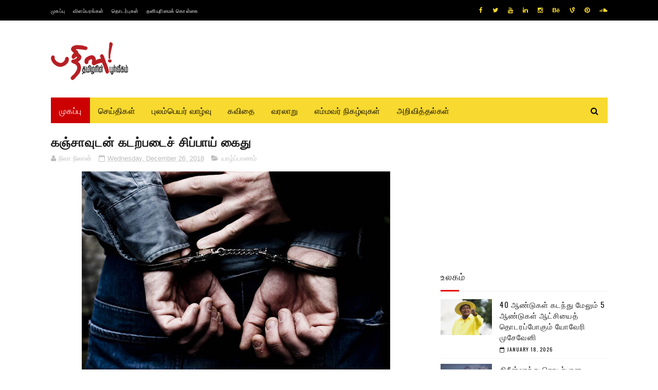

--- FILE ---
content_type: text/html; charset=utf-8
request_url: https://www.google.com/recaptcha/api2/aframe
body_size: 268
content:
<!DOCTYPE HTML><html><head><meta http-equiv="content-type" content="text/html; charset=UTF-8"></head><body><script nonce="Qxgz13E5p2b7n40RIBCcvQ">/** Anti-fraud and anti-abuse applications only. See google.com/recaptcha */ try{var clients={'sodar':'https://pagead2.googlesyndication.com/pagead/sodar?'};window.addEventListener("message",function(a){try{if(a.source===window.parent){var b=JSON.parse(a.data);var c=clients[b['id']];if(c){var d=document.createElement('img');d.src=c+b['params']+'&rc='+(localStorage.getItem("rc::a")?sessionStorage.getItem("rc::b"):"");window.document.body.appendChild(d);sessionStorage.setItem("rc::e",parseInt(sessionStorage.getItem("rc::e")||0)+1);localStorage.setItem("rc::h",'1768886481575');}}}catch(b){}});window.parent.postMessage("_grecaptcha_ready", "*");}catch(b){}</script></body></html>

--- FILE ---
content_type: text/javascript; charset=UTF-8
request_url: https://www.pathivu.com/feeds/posts/default?alt=json-in-script&start-index=20&max-results=3&callback=jQuery112205491763385535224_1768886477447&_=1768886477463
body_size: 5488
content:
// API callback
jQuery112205491763385535224_1768886477447({"version":"1.0","encoding":"UTF-8","feed":{"xmlns":"http://www.w3.org/2005/Atom","xmlns$openSearch":"http://a9.com/-/spec/opensearchrss/1.0/","xmlns$blogger":"http://schemas.google.com/blogger/2008","xmlns$georss":"http://www.georss.org/georss","xmlns$gd":"http://schemas.google.com/g/2005","xmlns$thr":"http://purl.org/syndication/thread/1.0","id":{"$t":"tag:blogger.com,1999:blog-8563506990359996604"},"updated":{"$t":"2026-01-20T05:19:26.988+00:00"},"category":[{"term":"யாழ்ப்பாணம்"},{"term":"இலங்கை"},{"term":"சிறப்புப் பதிவுகள்"},{"term":"உலகம்"},{"term":"முதன்மைச் செய்திகள்"},{"term":"கொழும்பு"},{"term":"கிளிநொச்சி"},{"term":"முல்லைத்தீவு"},{"term":"மட்டக்களப்பு"},{"term":"வவுனியா"},{"term":"தமிழ்நாடு"},{"term":"இந்தியா"},{"term":"மன்னார்"},{"term":"பிரித்தானியா"},{"term":"பிரான்ஸ்"},{"term":"திருகோணமலை"},{"term":"யேர்மனி"},{"term":"அமெரிக்கா"},{"term":"சுவிற்சர்லாந்து"},{"term":"சிறப்புப் பார்வை"},{"term":"சிறப்பு இணைப்புகள்"},{"term":"அம்பாறை"},{"term":"ஐரோப்பா"},{"term":"கனடா"},{"term":"மலையகம்"},{"term":"புலம்பெயர் வாழ்வு"},{"term":"எம்மவர் நிகழ்வுகள்"},{"term":"தென்னிலங்கை"},{"term":"ஆஸ்திரேலியா"},{"term":"மாவீரர்"},{"term":"நிகழ்வுகள்"},{"term":"ஆபிரிக்கா"},{"term":"இத்தாலி"},{"term":"வலைப்பதிவுகள்"},{"term":"ஆசியா"},{"term":"விளையாட்டு"},{"term":"டென்மார்க்"},{"term":"பெல்ஜியம்"},{"term":"வரலாறு"},{"term":"மத்தியகிழக்கு"},{"term":"மலேசியா"},{"term":"நெதர்லாந்து"},{"term":"சினிமா"},{"term":"நியூசிலாந்து"},{"term":"தொழில்நுட்பம்"},{"term":"நோர்வே"},{"term":"பலதும் பத்தும்"},{"term":"கவிதை"},{"term":"காணொளி"},{"term":"சுவீடன்"},{"term":"மருத்துவம்"},{"term":"விஞ்ஞானம்"},{"term":"சிங்கப்பூர்"},{"term":"சிறுகதை"},{"term":"ஊடக அறிக்கை"},{"term":"கட்டுரை"},{"term":"அறிவித்தல்"},{"term":"ஸ்கொட்லாந்து"},{"term":"பின்லாந்து"},{"term":"சிறப்பு"}],"title":{"type":"text","$t":"pathivu"},"subtitle":{"type":"html","$t":"Tamil News"},"link":[{"rel":"http://schemas.google.com/g/2005#feed","type":"application/atom+xml","href":"https:\/\/www.pathivu.com\/feeds\/posts\/default"},{"rel":"self","type":"application/atom+xml","href":"https:\/\/www.blogger.com\/feeds\/8563506990359996604\/posts\/default?alt=json-in-script\u0026start-index=20\u0026max-results=3"},{"rel":"alternate","type":"text/html","href":"https:\/\/www.pathivu.com\/"},{"rel":"hub","href":"http://pubsubhubbub.appspot.com/"},{"rel":"previous","type":"application/atom+xml","href":"https:\/\/www.blogger.com\/feeds\/8563506990359996604\/posts\/default?alt=json-in-script\u0026start-index=17\u0026max-results=3"},{"rel":"next","type":"application/atom+xml","href":"https:\/\/www.blogger.com\/feeds\/8563506990359996604\/posts\/default?alt=json-in-script\u0026start-index=23\u0026max-results=3"}],"author":[{"name":{"$t":"அகராதி"},"uri":{"$t":"http:\/\/www.blogger.com\/profile\/09716505571827434252"},"email":{"$t":"noreply@blogger.com"},"gd$image":{"rel":"http://schemas.google.com/g/2005#thumbnail","width":"16","height":"16","src":"https:\/\/img1.blogblog.com\/img\/b16-rounded.gif"}}],"generator":{"version":"7.00","uri":"http://www.blogger.com","$t":"Blogger"},"openSearch$totalResults":{"$t":"45062"},"openSearch$startIndex":{"$t":"20"},"openSearch$itemsPerPage":{"$t":"3"},"entry":[{"id":{"$t":"tag:blogger.com,1999:blog-8563506990359996604.post-2161498238552674405"},"published":{"$t":"2026-01-18T16:29:00.003+00:00"},"updated":{"$t":"2026-01-18T21:58:55.935+00:00"},"category":[{"scheme":"http://www.blogger.com/atom/ns#","term":"யாழ்ப்பாணம்"}],"title":{"type":"text","$t":"தையிட்டி விவகாரம்:சஜித்திற்கு அனுர மீது கோபம்!"},"content":{"type":"html","$t":"\u003Cdiv class=\"separator\" style=\"clear: both; text-align: center;\"\u003E\u003Ca href=\"https:\/\/blogger.googleusercontent.com\/img\/b\/R29vZ2xl\/AVvXsEijqfpTR1k7WESsSk-PdxuI1-lOxUslf1lLDTJzD7N2q1rI6oVOOXavr15ZKPO4SKI9hX-33jug4zPjtSbhyP1Spqb5A2U1y6_PKXa93NJEwjc0z3GfTRPfjzu9oBU9sps_nNG-Dyv-mfUbzsS_xEUmRXe-_vSbvANPIltH9bZirjI5aGrekSFrhQVyDpw\/s800\/sajith-premadasa.jpg\" imageanchor=\"1\" style=\"margin-left: 1em; margin-right: 1em;\"\u003E\u003Cimg border=\"0\" data-original-height=\"450\" data-original-width=\"800\" src=\"https:\/\/blogger.googleusercontent.com\/img\/b\/R29vZ2xl\/AVvXsEijqfpTR1k7WESsSk-PdxuI1-lOxUslf1lLDTJzD7N2q1rI6oVOOXavr15ZKPO4SKI9hX-33jug4zPjtSbhyP1Spqb5A2U1y6_PKXa93NJEwjc0z3GfTRPfjzu9oBU9sps_nNG-Dyv-mfUbzsS_xEUmRXe-_vSbvANPIltH9bZirjI5aGrekSFrhQVyDpw\/s16000\/sajith-premadasa.jpg\" \/\u003E\u003C\/a\u003E\u003C\/div\u003E\u003Cp\u003E\u003C\/p\u003E\u003Cp style=\"text-align: justify;\"\u003Eபௌத்த மதத் தலங்களை வழிபடுவது தொடர்பாக ஜனாதிபதி தெரிவித்த கருத்து அடிப்படைவாதத்தை ஊக்குவிப்பதாக அமைகின்றதென\u003Cspan\u003E\u003C\/span\u003E\u003C\/p\u003E\u003Ca name='more'\u003E\u003C\/a\u003E தெரிவித்துள்ளார்\u0026nbsp; எதிர்க்கட்சித் தலைவர் சஜித் பிரேமதாச.\u003Cp\u003E\u003C\/p\u003E\u003Cp style=\"text-align: justify;\"\u003Eநமது நாட்டின் அரசியலமைப்பில் கூறப்பட்டுள்ள உச்ச சட்டத்தின்படி, பௌத்தம் விசேட ஸ்தானத்தை பிடித்துள்ளது. இதில் கூறப்பட்டுள்ளபடி, பௌத்த மதத்தைப் பாதுகாத்து போலவே ஏனைய மதங்கள் மற்றும் கலாச்சாரங்களுக்கு உரிய பாதுகாப்பை வழங்கியுள்ளது. இந்நாட்டின் இறையாண்மை, பிராந்திய ஒருமைப்பாடு மற்றும் ஒற்றுமையை எப்போதும் பாதுகாத்துக் கொண்டு, சகோதரத்துவத்தையும் நல்லிணக்கத்தையும் ஊக்குவிக்கும் ஒரு திட்டத்தை அனைவரும் வகுத்து முன்னெடுத்துச் செல்ல வேண்டும் என்று எதிர்க்கட்சித் தலைவர் தெரிவித்தார்.\u003C\/p\u003E\u003Cp style=\"text-align: justify;\"\u003E“போயா தினத்தில் 'சில்' எடுப்பதற்காக மகா போதியை தாண்டியுள்ள வழிபாட்டு தலங்களுக்கு வழிபட வருகிறார்கள். இங்கு இருப்பது குரோதம் தான்” என்று அண்மையில் ஜனாதிபதி தெரிவித்திருந்தார். ஜனாதிபதியின் இந்த கூற்றை நான் நிராகரிக்கிறேன். நாடு முழுவதும் பரவிக் காணப்படும் பௌத்த மத வழிபாட்டுத் தலங்களில் வழிபட உரிமை காணப்படுகின்றன. இங்கு குரோததத்தை வைத்துக் கொண்டு மக்கள் வழிபட வருவதில்லை. நமது நாட்டில் பல பகுதிகளிலும் அமைந்து காணப்படும் புனித தலங்களில் வழிபடுவதற்காக மக்கள் பல்வேறு பிரதேசங்களுக்குச் செல்ல ஆசைப்படுகின்றனர். இன மத பேதங்கள் இல்லாமல் பௌத்த மத விகாரைகளை வழிபடுகின்றனர், அவற்றை பார்வையிடுகின்றனர். வடக்கிலிருந்து மக்கள் கதிர்காமத்தை வழிபட வருகின்றனர். கிறிஸ்தவ கத்தோலிக்க ஆலயங்களுக்குச் சென்று மத நடவடிக்கைகளில் ஈடுபடும்போது கூட, வெறுப்பு உச்சத்தை எட்டும் என்று ஒருபோதும் நினைப்பதில்லை. ஒவ்வொரு இனங்களிலும் சிறு தொகையிலான தீவிர போக்குகள் கொண்ட குழுக்கள் காணப்படுகின்றன. அவற்றுக்கு அங்கு இடமில்லை. பௌத்த மதத்தின்படி, நடுத்தரப் பாதையைப் பின்பற்றும் நமது நாட்டில் அடிப்படைவாதத்திற்கு இடமில்லை. அடிப்படைவாதத்தை உருவாக்கும் இதுபோன்ற கருத்துக்களை வெளியிடக்கூடாது. எந்தப் பிரதேசமாக, எந்த மாகாணமாக இருந்தாலும், மத நடவடிக்கைகள் குரோதத்தை தூண்டும் என்று கூறுவது தவறாகும். ஜனாதிபதியின் இந்த கூற்றானது கடும்போக்காளர்களுக்கு சாதகமாக அமையும் என்று எதிர்க்கட்சித் தலைவர் சஜித் பிரேமதாச தெரிவித்தார்.\u003C\/p\u003E\u003Cp style=\"text-align: justify;\"\u003E\u003Cbr \/\u003E\u003C\/p\u003E\u003Cp style=\"text-align: justify;\"\u003Eஎதிர்க்கட்சித் தலைவர் சஜித் பிரேமதாச இன்று (18) ஊடகங்களுக்கு விசேட கருத்தை விடுத்து தெரிவிக்கும் போதே அவர் இவ்வாறு தெரிவித்தார்.\u0026nbsp;\u003C\/p\u003E\u003Cp style=\"text-align: justify;\"\u003E\u003Cbr \/\u003E\u003C\/p\u003E\u003Cp style=\"text-align: justify;\"\u003Eஜனாதிபதி தலைமையிலான அரசாங்கம் அரசியலமைப்பைப் புரிந்து கொள்ள வேண்டும். பௌத்த மதத்திற்கு வழங்கப்பட்ட தனித்துவமான மற்றும் முக்கிய இடத்திற்கு முரணான கருத்துக்களை வெளியிடக்கூடாது.\u003C\/p\u003E\u003Cp style=\"text-align: justify;\"\u003Eஏனைய மதங்களையும் அவற்றின்\u0026nbsp; கலாச்சாரங்களையும் பாதுகாக்க வேண்டும். இந்த ஒற்றுமையும் நல்லிணக்கமும் பாதுகாக்கப்படும் வகையில் நாம் நடந்த கொள்ள வேண்டும். இதனால் பாதுகாப்பான நாடு உருவாக்கும். இதன் மூலம் தேசிய பாதுகாப்பு உறுதிபடும் என்று எதிர்க்கட்சித் தலைவர் மேலும் தெரிவித்தார்.\u0026nbsp;\u003C\/p\u003E\u003Cp style=\"text-align: justify;\"\u003E\u003Cbr \/\u003E\u003C\/p\u003E\u003Cp style=\"text-align: justify;\"\u003Eநாட்டில் பிளவுகளுக்கு வழிவகுக்கும் விடயங்களை முன்னிலைப்படுத்தக்கூடாது. பெற்றோர்கள் குழந்தை பருவத்திலிருந்தே அனைத்து மதங்களையும் மதிக்க கற்றுக்கொடுத்திருப்பதால், நாம் அவற்றை மதித்து ஒழுக வேண்டும். இவற்றை அடிப்படையாகக் கொண்டு சமூக குரோதத்தையும் வெறுப்பையும் உருவாக்கி அரசியலில் அதனைப் பேணிக் கொள்வது சாத்தியமற்றது என்றும் எதிர்க்கட்சித் தலைவர் இங்கு மேலும் தெரிவித்தார்.\u003C\/p\u003E"},"link":[{"rel":"replies","type":"application/atom+xml","href":"https:\/\/www.pathivu.com\/feeds\/2161498238552674405\/comments\/default","title":"Post Comments"},{"rel":"replies","type":"text/html","href":"https:\/\/www.pathivu.com\/2026\/01\/Sajith.html#comment-form","title":"0 Comments"},{"rel":"edit","type":"application/atom+xml","href":"https:\/\/www.blogger.com\/feeds\/8563506990359996604\/posts\/default\/2161498238552674405"},{"rel":"self","type":"application/atom+xml","href":"https:\/\/www.blogger.com\/feeds\/8563506990359996604\/posts\/default\/2161498238552674405"},{"rel":"alternate","type":"text/html","href":"https:\/\/www.pathivu.com\/2026\/01\/Sajith.html","title":"தையிட்டி விவகாரம்:சஜித்திற்கு அனுர மீது கோபம்!"}],"author":[{"name":{"$t":"தூயவன்"},"uri":{"$t":"http:\/\/www.blogger.com\/profile\/03786526864594232499"},"email":{"$t":"noreply@blogger.com"},"gd$image":{"rel":"http://schemas.google.com/g/2005#thumbnail","width":"16","height":"16","src":"https:\/\/img1.blogblog.com\/img\/b16-rounded.gif"}}],"media$thumbnail":{"xmlns$media":"http://search.yahoo.com/mrss/","url":"https:\/\/blogger.googleusercontent.com\/img\/b\/R29vZ2xl\/AVvXsEijqfpTR1k7WESsSk-PdxuI1-lOxUslf1lLDTJzD7N2q1rI6oVOOXavr15ZKPO4SKI9hX-33jug4zPjtSbhyP1Spqb5A2U1y6_PKXa93NJEwjc0z3GfTRPfjzu9oBU9sps_nNG-Dyv-mfUbzsS_xEUmRXe-_vSbvANPIltH9bZirjI5aGrekSFrhQVyDpw\/s72-c\/sajith-premadasa.jpg","height":"72","width":"72"},"thr$total":{"$t":"0"}},{"id":{"$t":"tag:blogger.com,1999:blog-8563506990359996604.post-380507433337876005"},"published":{"$t":"2026-01-18T06:45:00.003+00:00"},"updated":{"$t":"2026-01-18T06:45:14.115+00:00"},"category":[{"scheme":"http://www.blogger.com/atom/ns#","term":"மட்டக்களப்பு"}],"title":{"type":"text","$t":"\"நீ குற்றமற்றவள் என நிரூபித்துக் காட்டு\" என மனைவியை தீக்குளிக்க தூண்டிய கணவன் கைது "},"content":{"type":"html","$t":"\u003Cp\u003E\u003C\/p\u003E\u003Cdiv class=\"separator\" style=\"clear: both; text-align: center;\"\u003E\u003Ca href=\"https:\/\/blogger.googleusercontent.com\/img\/b\/R29vZ2xl\/AVvXsEgio3cYI4XGtLwjfCXWPJjyXYBmE7df5xODpu0gTK2D7bvitStfb2tJiuZskXozDlCruwI_2AgLlSc-oL3WUoWBvRQHBpKOQYCRnfPe84R_WJngPHswjbbicvzuCE6_xPRpp6ippOwZ8mcmafSOi2gQlrW83fBlJPTgkGZc2zxU1F_suXcXxQLfGf8TTa6c\/s275\/images.jpg\" imageanchor=\"1\" style=\"margin-left: 1em; margin-right: 1em;\"\u003E\u003Cimg border=\"0\" data-original-height=\"183\" data-original-width=\"275\" height=\"183\" src=\"https:\/\/blogger.googleusercontent.com\/img\/b\/R29vZ2xl\/AVvXsEgio3cYI4XGtLwjfCXWPJjyXYBmE7df5xODpu0gTK2D7bvitStfb2tJiuZskXozDlCruwI_2AgLlSc-oL3WUoWBvRQHBpKOQYCRnfPe84R_WJngPHswjbbicvzuCE6_xPRpp6ippOwZ8mcmafSOi2gQlrW83fBlJPTgkGZc2zxU1F_suXcXxQLfGf8TTa6c\/s1600\/images.jpg\" width=\"275\" \/\u003E\u003C\/a\u003E\u003C\/div\u003E\u003Cbr \/\u003E\"நீ குற்றமற்றவள் என நிரூபித்துக் காட்டு\" எனக் கூறி, மனைவி மீது மண்ணெண்ணெய் ஊற்றி, தீப்பெட்டியைக் கொடுத்து அவரைத் தீக்குளிக்கச் செய்த கணவனைப் பொலிஸார் கைது செய்துள்ளனர்.\u0026nbsp;\u003Cp\u003E\u003C\/p\u003E\u003Cp\u003Eமட்டக்களப்பு, முனைக்காடு பகுதியில் நேற்றைய தினம் சனிக்கிழமை இச்சம்பவம் இடம்பெற்றுள்ளது.\u003C\/p\u003E\u003Cp\u003Eமுனைக்காடு நாகதம்பிரான் கோவில் வீதியைச் சேர்ந்த கூலித் தொழிலாளியே மனைவியை தீ மூட்ட தூண்டிய குற்றத்தில் கைது செய்யப்பட்டுள்ளார்.\u0026nbsp;\u003C\/p\u003E\u003Cp\u003Eகணவன் - மனைவிக்கு இடையே பண விவகாரம் தொடர்பாகத் தகராறு ஏற்பட்டுள்ளது. இதன்போது வாய்த்தர்க்கம் முற்றிய நிலையில், கணவன் மனைவியின் நடத்தையில் சந்தேகமுற்று, \"நீ குற்றமற்றவள் என்பதை நிரூபித்துக் காட்டு\" என வற்புறுத்தியுள்ளார்.\u0026nbsp;\u003C\/p\u003E\u003Cp\u003Eஅதன்பின்னர் மனைவியின் உடலில் மண்ணெண்ணெயை ஊற்றி, தீப்பெட்டியைக் கொடுத்து மனைவியை தீ வைக்கத் தூண்டியுள்ளார்.\u003C\/p\u003E\u003Cp\u003Eஇதனால் தீப்பற்றி எரிந்த மனைவி படுகாயமடைந்த நிலையில் மீட்கப்பட்டு, மட்டக்களப்பு போதனா வைத்தியசாலையில் அனுமதிக்கப்பட்டுள்ளார்.\u003C\/p\u003E\u003Cp\u003Eமனைவியைத் தீக்குளிக்க வைத்த பின்னர், கணவன் தனக்குத் தானே கூரிய ஆயுதத்தால் குத்தி காயப்படுத்திக் கொண்டுள்ளார்.\u0026nbsp;\u003C\/p\u003E\u003Cp\u003Eஇதனையடுத்து, மனைவியைக் கொலை செய்ய முயன்றமை குற்றச்சாட்டில் கணவன் கொக்கட்டிச்சோலை பொலிஸாரால் கைது செய்யப்பட்டுள்ளார்.\u003C\/p\u003E"},"link":[{"rel":"replies","type":"application/atom+xml","href":"https:\/\/www.pathivu.com\/feeds\/380507433337876005\/comments\/default","title":"Post Comments"},{"rel":"replies","type":"text/html","href":"https:\/\/www.pathivu.com\/2026\/01\/4343_02113179990.html#comment-form","title":"0 Comments"},{"rel":"edit","type":"application/atom+xml","href":"https:\/\/www.blogger.com\/feeds\/8563506990359996604\/posts\/default\/380507433337876005"},{"rel":"self","type":"application/atom+xml","href":"https:\/\/www.blogger.com\/feeds\/8563506990359996604\/posts\/default\/380507433337876005"},{"rel":"alternate","type":"text/html","href":"https:\/\/www.pathivu.com\/2026\/01\/4343_02113179990.html","title":"\"நீ குற்றமற்றவள் என நிரூபித்துக் காட்டு\" என மனைவியை தீக்குளிக்க தூண்டிய கணவன் கைது "}],"author":[{"name":{"$t":"ஆதீரா "},"uri":{"$t":"http:\/\/www.blogger.com\/profile\/09759100604778561348"},"email":{"$t":"noreply@blogger.com"},"gd$image":{"rel":"http://schemas.google.com/g/2005#thumbnail","width":"32","height":"32","src":"\/\/blogger.googleusercontent.com\/img\/b\/R29vZ2xl\/AVvXsEiSVtz04CQxtmDyNiGjJD0-GurQ8Zuk13JZjrbPDAHVjwu4DWYfTZpLxV3saSqsE0UtIBT82nwzASncHolzNy-Hd0mGxw30k5qGT6btFWpRbLCjfm_PXzB1B16OOnix3tHUltPZ_z7E8wBZ9DA97ylyiyYWBhRpR69ZpahqLtyX9kHC\/s220\/5.JPG"}}],"media$thumbnail":{"xmlns$media":"http://search.yahoo.com/mrss/","url":"https:\/\/blogger.googleusercontent.com\/img\/b\/R29vZ2xl\/AVvXsEgio3cYI4XGtLwjfCXWPJjyXYBmE7df5xODpu0gTK2D7bvitStfb2tJiuZskXozDlCruwI_2AgLlSc-oL3WUoWBvRQHBpKOQYCRnfPe84R_WJngPHswjbbicvzuCE6_xPRpp6ippOwZ8mcmafSOi2gQlrW83fBlJPTgkGZc2zxU1F_suXcXxQLfGf8TTa6c\/s72-c\/images.jpg","height":"72","width":"72"},"thr$total":{"$t":"0"}},{"id":{"$t":"tag:blogger.com,1999:blog-8563506990359996604.post-7432035672145281996"},"published":{"$t":"2026-01-18T06:12:00.002+00:00"},"updated":{"$t":"2026-01-18T06:12:35.589+00:00"},"category":[{"scheme":"http://www.blogger.com/atom/ns#","term":"இலங்கை"}],"title":{"type":"text","$t":"தேசிய மக்கள் சக்தியின் நாடாளுமன்ற உறுப்பினர்களின் சம்பளம் எங்கே போகிறது ?"},"content":{"type":"html","$t":"\u003Cp\u003E\u003C\/p\u003E\u003Cdiv class=\"separator\" style=\"clear: both; text-align: center;\"\u003E\u003Ca href=\"https:\/\/blogger.googleusercontent.com\/img\/b\/R29vZ2xl\/AVvXsEg4yLP-850lH_xBOZCimXOjaPUjg3vJeyWesFT5AUwo7Yuj0JN_pVDkzkyMvwbZqghQh3tSNq0pC8mtja96pF84eguns9rkjmZH3yPYB8ank2ZTJ-fzIUvUdmYOsCaPCp_JuRHCJbS9qcdd9gCx4hdwovYAl2ZkYK6yZczRubtTLqy0OgekfW6Knpnp23ca\/s500\/image_60c16f5e34.jpg\" imageanchor=\"1\" style=\"margin-left: 1em; margin-right: 1em;\"\u003E\u003Cimg border=\"0\" data-original-height=\"350\" data-original-width=\"500\" src=\"https:\/\/blogger.googleusercontent.com\/img\/b\/R29vZ2xl\/AVvXsEg4yLP-850lH_xBOZCimXOjaPUjg3vJeyWesFT5AUwo7Yuj0JN_pVDkzkyMvwbZqghQh3tSNq0pC8mtja96pF84eguns9rkjmZH3yPYB8ank2ZTJ-fzIUvUdmYOsCaPCp_JuRHCJbS9qcdd9gCx4hdwovYAl2ZkYK6yZczRubtTLqy0OgekfW6Knpnp23ca\/s16000\/image_60c16f5e34.jpg\" \/\u003E\u003C\/a\u003E\u003C\/div\u003E\u003Cbr \/\u003Eநாடாளுமன்ற உறுப்பினர்களின் வேதனம், ஒரு குறிப்பிட்ட கணக்கில் வரவு வைக்கப்படுகிறதா அல்லது அந்தந்த நாடாளுமன்ற உறுப்பினர்களின் கணக்குகளில் வரவு வைக்கப்படுகிறதா என்பது குறித்து கையூட்டல் குற்றச்சாட்டுகளை விசாரிக்கும் ஆணைக்குழு நாடாளுமன்றத்திடம் விளக்கம் கோரியுள்ளது.\u0026nbsp;\u003Cp\u003E\u003C\/p\u003E\u003Cp\u003Eமுன்னாள் நாடாளுமன்ற உறுப்பினர் உதய கம்மன்பில அளித்த முறைப்பாட்டைத் தொடர்ந்து இந்த விளக்கம் கோரல் மேற்கொள்ளப்பட்டுள்ளதாக தெரியவருகின்றது.\u0026nbsp;\u0026nbsp;\u003C\/p\u003E\u003Cp\u003Eதேசிய மக்கள் சக்தி கட்சி உறுப்பினர்களின் மாதாந்த கொடுப்பனவுகள் அரசியல் நோக்கங்களுக்காகப் பயன்படுத்தப்படுவதாகவும், இது ஊழல் என்றும் அவர் தனது முறைப்பாட்டில் கூறியிருந்தார். கம்மன்பில கடந்த ஆண்டு செப்டம்பர் 21 ஆம் திகதி இந்த முறைப்பாட்டைச் செய்திருந்தார்.\u0026nbsp;\u003C\/p\u003E\u003Cp\u003Eதற்போதுள்ள சட்ட விதிகளின் கீழ், விசாரணைகளின் முன்னேற்றம் குறித்து ஆணைக்குழுவிடம் பதில் கோருவதாக கம்மன்பில தமது முறைப்பாட்டில் குறிப்பிட்டிருந்தார்.\u003C\/p\u003E\u003Cp\u003Eஅதற்கமைய\u0026nbsp; கையூட்டல் குற்றச்சாட்டுகளை விசாரிக்கும் ஆணைக்குழு நாடாளுமன்றத்திடம் விளக்கம் கோரியுள்ளது.\u0026nbsp;\u003C\/p\u003E"},"link":[{"rel":"replies","type":"application/atom+xml","href":"https:\/\/www.pathivu.com\/feeds\/7432035672145281996\/comments\/default","title":"Post Comments"},{"rel":"replies","type":"text/html","href":"https:\/\/www.pathivu.com\/2026\/01\/54454.html#comment-form","title":"0 Comments"},{"rel":"edit","type":"application/atom+xml","href":"https:\/\/www.blogger.com\/feeds\/8563506990359996604\/posts\/default\/7432035672145281996"},{"rel":"self","type":"application/atom+xml","href":"https:\/\/www.blogger.com\/feeds\/8563506990359996604\/posts\/default\/7432035672145281996"},{"rel":"alternate","type":"text/html","href":"https:\/\/www.pathivu.com\/2026\/01\/54454.html","title":"தேசிய மக்கள் சக்தியின் நாடாளுமன்ற உறுப்பினர்களின் சம்பளம் எங்கே போகிறது ?"}],"author":[{"name":{"$t":"ஆதீரா "},"uri":{"$t":"http:\/\/www.blogger.com\/profile\/09759100604778561348"},"email":{"$t":"noreply@blogger.com"},"gd$image":{"rel":"http://schemas.google.com/g/2005#thumbnail","width":"32","height":"32","src":"\/\/blogger.googleusercontent.com\/img\/b\/R29vZ2xl\/AVvXsEiSVtz04CQxtmDyNiGjJD0-GurQ8Zuk13JZjrbPDAHVjwu4DWYfTZpLxV3saSqsE0UtIBT82nwzASncHolzNy-Hd0mGxw30k5qGT6btFWpRbLCjfm_PXzB1B16OOnix3tHUltPZ_z7E8wBZ9DA97ylyiyYWBhRpR69ZpahqLtyX9kHC\/s220\/5.JPG"}}],"media$thumbnail":{"xmlns$media":"http://search.yahoo.com/mrss/","url":"https:\/\/blogger.googleusercontent.com\/img\/b\/R29vZ2xl\/AVvXsEg4yLP-850lH_xBOZCimXOjaPUjg3vJeyWesFT5AUwo7Yuj0JN_pVDkzkyMvwbZqghQh3tSNq0pC8mtja96pF84eguns9rkjmZH3yPYB8ank2ZTJ-fzIUvUdmYOsCaPCp_JuRHCJbS9qcdd9gCx4hdwovYAl2ZkYK6yZczRubtTLqy0OgekfW6Knpnp23ca\/s72-c\/image_60c16f5e34.jpg","height":"72","width":"72"},"thr$total":{"$t":"0"}}]}});

--- FILE ---
content_type: text/javascript; charset=UTF-8
request_url: https://www.pathivu.com/feeds/posts/default?alt=json-in-script&callback=jQuery112205491763385535224_1768886477447&_=1768886477448
body_size: 32524
content:
// API callback
jQuery112205491763385535224_1768886477447({"version":"1.0","encoding":"UTF-8","feed":{"xmlns":"http://www.w3.org/2005/Atom","xmlns$openSearch":"http://a9.com/-/spec/opensearchrss/1.0/","xmlns$blogger":"http://schemas.google.com/blogger/2008","xmlns$georss":"http://www.georss.org/georss","xmlns$gd":"http://schemas.google.com/g/2005","xmlns$thr":"http://purl.org/syndication/thread/1.0","id":{"$t":"tag:blogger.com,1999:blog-8563506990359996604"},"updated":{"$t":"2026-01-20T05:19:26.988+00:00"},"category":[{"term":"யாழ்ப்பாணம்"},{"term":"இலங்கை"},{"term":"சிறப்புப் பதிவுகள்"},{"term":"உலகம்"},{"term":"முதன்மைச் செய்திகள்"},{"term":"கொழும்பு"},{"term":"கிளிநொச்சி"},{"term":"முல்லைத்தீவு"},{"term":"மட்டக்களப்பு"},{"term":"வவுனியா"},{"term":"தமிழ்நாடு"},{"term":"இந்தியா"},{"term":"மன்னார்"},{"term":"பிரித்தானியா"},{"term":"பிரான்ஸ்"},{"term":"திருகோணமலை"},{"term":"யேர்மனி"},{"term":"அமெரிக்கா"},{"term":"சுவிற்சர்லாந்து"},{"term":"சிறப்புப் பார்வை"},{"term":"சிறப்பு இணைப்புகள்"},{"term":"அம்பாறை"},{"term":"ஐரோப்பா"},{"term":"கனடா"},{"term":"மலையகம்"},{"term":"புலம்பெயர் வாழ்வு"},{"term":"எம்மவர் நிகழ்வுகள்"},{"term":"தென்னிலங்கை"},{"term":"ஆஸ்திரேலியா"},{"term":"மாவீரர்"},{"term":"நிகழ்வுகள்"},{"term":"ஆபிரிக்கா"},{"term":"இத்தாலி"},{"term":"வலைப்பதிவுகள்"},{"term":"ஆசியா"},{"term":"விளையாட்டு"},{"term":"டென்மார்க்"},{"term":"பெல்ஜியம்"},{"term":"வரலாறு"},{"term":"மத்தியகிழக்கு"},{"term":"மலேசியா"},{"term":"நெதர்லாந்து"},{"term":"சினிமா"},{"term":"நியூசிலாந்து"},{"term":"தொழில்நுட்பம்"},{"term":"நோர்வே"},{"term":"பலதும் பத்தும்"},{"term":"கவிதை"},{"term":"காணொளி"},{"term":"சுவீடன்"},{"term":"மருத்துவம்"},{"term":"விஞ்ஞானம்"},{"term":"சிங்கப்பூர்"},{"term":"சிறுகதை"},{"term":"ஊடக அறிக்கை"},{"term":"கட்டுரை"},{"term":"அறிவித்தல்"},{"term":"ஸ்கொட்லாந்து"},{"term":"பின்லாந்து"},{"term":"சிறப்பு"}],"title":{"type":"text","$t":"pathivu"},"subtitle":{"type":"html","$t":"Tamil News"},"link":[{"rel":"http://schemas.google.com/g/2005#feed","type":"application/atom+xml","href":"https:\/\/www.pathivu.com\/feeds\/posts\/default"},{"rel":"self","type":"application/atom+xml","href":"https:\/\/www.blogger.com\/feeds\/8563506990359996604\/posts\/default?alt=json-in-script"},{"rel":"alternate","type":"text/html","href":"https:\/\/www.pathivu.com\/"},{"rel":"hub","href":"http://pubsubhubbub.appspot.com/"},{"rel":"next","type":"application/atom+xml","href":"https:\/\/www.blogger.com\/feeds\/8563506990359996604\/posts\/default?alt=json-in-script\u0026start-index=26\u0026max-results=25"}],"author":[{"name":{"$t":"அகராதி"},"uri":{"$t":"http:\/\/www.blogger.com\/profile\/09716505571827434252"},"email":{"$t":"noreply@blogger.com"},"gd$image":{"rel":"http://schemas.google.com/g/2005#thumbnail","width":"16","height":"16","src":"https:\/\/img1.blogblog.com\/img\/b16-rounded.gif"}}],"generator":{"version":"7.00","uri":"http://www.blogger.com","$t":"Blogger"},"openSearch$totalResults":{"$t":"45062"},"openSearch$startIndex":{"$t":"1"},"openSearch$itemsPerPage":{"$t":"25"},"entry":[{"id":{"$t":"tag:blogger.com,1999:blog-8563506990359996604.post-9094128697629161490"},"published":{"$t":"2026-01-20T05:19:00.001+00:00"},"updated":{"$t":"2026-01-20T05:19:26.738+00:00"},"category":[{"scheme":"http://www.blogger.com/atom/ns#","term":"இலங்கை"}],"title":{"type":"text","$t":"போதைப்பொருள் வியாபாரியுடன் தொடர்பு - 28 கோடிக்கும் அதிக பணம், இரு வாகனங்களுடன் ஒருவர் கைது!"},"content":{"type":"html","$t":"\u003Cp\u003E\u003C\/p\u003E\u003Cdiv class=\"separator\" style=\"clear: both; text-align: center;\"\u003E\u003Ca href=\"https:\/\/blogger.googleusercontent.com\/img\/b\/R29vZ2xl\/AVvXsEg54zwkK_f3L3yh-CkAjQdmNfwTIVvIH8RN4_2v1H-lq9_p5XzIxe2TvP8V7fQA70M2yQjX6xoP7OeLwPEgTavXUxxJDMPeT7DPr560rH688gKOfDFqY6SknJmNGRxPhchB-PqOiYs3mgCI4eJcP_pe8n64q38ZsINsXuoghInN6B8ICazDH-SQhdPK5sSF\/s640\/76.jpg\" imageanchor=\"1\" style=\"margin-left: 1em; margin-right: 1em;\"\u003E\u003Cimg border=\"0\" data-original-height=\"360\" data-original-width=\"640\" src=\"https:\/\/blogger.googleusercontent.com\/img\/b\/R29vZ2xl\/AVvXsEg54zwkK_f3L3yh-CkAjQdmNfwTIVvIH8RN4_2v1H-lq9_p5XzIxe2TvP8V7fQA70M2yQjX6xoP7OeLwPEgTavXUxxJDMPeT7DPr560rH688gKOfDFqY6SknJmNGRxPhchB-PqOiYs3mgCI4eJcP_pe8n64q38ZsINsXuoghInN6B8ICazDH-SQhdPK5sSF\/s16000\/76.jpg\" \/\u003E\u003C\/a\u003E\u003C\/div\u003E\u003Cbr \/\u003Eசட்டவிரோதமாக ஈட்டப்பட்டதாக சந்தேகிக்கப்படும் 28 கோடியே 33 இலட்ச\u0026nbsp; ரூபா பணம் மற்றும் இரண்டு வாகனங்களுடன் சந்தேக நபர் கைது செய்யப்பட்டுள்ளார்.\u0026nbsp;\u003Cp\u003E\u003C\/p\u003E\u003Cp\u003Eசட்டவிரோத சொத்துக்கள் விசாரணைப் பிரிவின் அதிகாரிகளால் நேற்றைய தினம் திங்கட்கிழமை மேற்கொள்ளப்பட்ட விசேட சுற்றிவளைப்பின் போது இந்த நபர் கைது செய்யப்பட்டுள்ளார்.\u0026nbsp;\u003C\/p\u003E\u003Cp\u003Eஇவ்வாறு கைது செய்யப்பட்டவர் இப்பாகமுவ பிரதேசத்தைச் சேர்ந்த 40 வயதானவர் என தெரிவிக்கப்படுகிறது.\u0026nbsp;\u003C\/p\u003E\u003Cp\u003Eவெளிநாட்டில் மறைந்திருப்பதாக சந்தேகிக்கப்படும் போதைப்பொருள் கடத்தல்காரர் ஒருவருடன் இந்த சந்தேக நபர் தொலைபேசி மூலம் தொடர்புகளை பேணி, அக்கடத்தல்காரரின் ஆலோசனையின் பேரில், இந்நாட்டிலுள்ள போதைப்பொருள் கடத்தல்காரர்களிடமிருந்து இப்பணத்தை சேகரித்துள்ளதாக ஆரம்பக்கட்ட விசாரணைகளில் தெரியவந்துள்ளது.\u0026nbsp;\u003C\/p\u003E\u003Cp\u003Eஅத்துடன், போதைப்பொருள் கடத்தல் மூலம் ஈட்டப்பட்ட பணத்தினால் குறித்த வாகனங்கள் கொள்வனவு செய்யப்பட்டுள்ளதாகவும் இதுவரை மேற்கொள்ளப்பட்ட விசாரணைகளில் தெரியவந்துள்ளது.\u0026nbsp;\u003C\/p\u003E\u003Cp\u003E\u003Cbr \/\u003E\u003C\/p\u003E"},"link":[{"rel":"replies","type":"application/atom+xml","href":"https:\/\/www.pathivu.com\/feeds\/9094128697629161490\/comments\/default","title":"Post Comments"},{"rel":"replies","type":"text/html","href":"https:\/\/www.pathivu.com\/2026\/01\/344343_0576314392.html#comment-form","title":"0 Comments"},{"rel":"edit","type":"application/atom+xml","href":"https:\/\/www.blogger.com\/feeds\/8563506990359996604\/posts\/default\/9094128697629161490"},{"rel":"self","type":"application/atom+xml","href":"https:\/\/www.blogger.com\/feeds\/8563506990359996604\/posts\/default\/9094128697629161490"},{"rel":"alternate","type":"text/html","href":"https:\/\/www.pathivu.com\/2026\/01\/344343_0576314392.html","title":"போதைப்பொருள் வியாபாரியுடன் தொடர்பு - 28 கோடிக்கும் அதிக பணம், இரு வாகனங்களுடன் ஒருவர் கைது!"}],"author":[{"name":{"$t":"ஆதீரா "},"uri":{"$t":"http:\/\/www.blogger.com\/profile\/09759100604778561348"},"email":{"$t":"noreply@blogger.com"},"gd$image":{"rel":"http://schemas.google.com/g/2005#thumbnail","width":"32","height":"32","src":"\/\/blogger.googleusercontent.com\/img\/b\/R29vZ2xl\/AVvXsEiSVtz04CQxtmDyNiGjJD0-GurQ8Zuk13JZjrbPDAHVjwu4DWYfTZpLxV3saSqsE0UtIBT82nwzASncHolzNy-Hd0mGxw30k5qGT6btFWpRbLCjfm_PXzB1B16OOnix3tHUltPZ_z7E8wBZ9DA97ylyiyYWBhRpR69ZpahqLtyX9kHC\/s220\/5.JPG"}}],"media$thumbnail":{"xmlns$media":"http://search.yahoo.com/mrss/","url":"https:\/\/blogger.googleusercontent.com\/img\/b\/R29vZ2xl\/AVvXsEg54zwkK_f3L3yh-CkAjQdmNfwTIVvIH8RN4_2v1H-lq9_p5XzIxe2TvP8V7fQA70M2yQjX6xoP7OeLwPEgTavXUxxJDMPeT7DPr560rH688gKOfDFqY6SknJmNGRxPhchB-PqOiYs3mgCI4eJcP_pe8n64q38ZsINsXuoghInN6B8ICazDH-SQhdPK5sSF\/s72-c\/76.jpg","height":"72","width":"72"},"thr$total":{"$t":"0"}},{"id":{"$t":"tag:blogger.com,1999:blog-8563506990359996604.post-2592857990064089574"},"published":{"$t":"2026-01-20T05:15:00.001+00:00"},"updated":{"$t":"2026-01-20T05:15:36.707+00:00"},"category":[{"scheme":"http://www.blogger.com/atom/ns#","term":"இலங்கை"}],"title":{"type":"text","$t":"புதிய சட்டத்தல் துஷ்பிரயோகங்கள் அதிகரிக்கும் அபாயம் - மனித உரிமைகள் கண்காணிப்பகம் எச்சரிக்கை "},"content":{"type":"html","$t":"\u003Cp\u003E\u003C\/p\u003E\u003Cdiv class=\"separator\" style=\"clear: both; text-align: center;\"\u003E\u003Ca href=\"https:\/\/blogger.googleusercontent.com\/img\/b\/R29vZ2xl\/AVvXsEgDwx09iD0urmBJQuBOnEFYxxzByE5jahMt0ZO9rpHfUupHX6zjOLJQB7qHSqZBiSh3Fxm7fM_wu2B9TIZrKpg011kwCYIp1GMo2gqwhnRApDpWAbs1XG1sBPKHNTQD-IzTOS0A3yiH8Hp2EY4PQ7uvGTkooBy0xTc8SCMHZfzhtukewQHhr-Fu9e7h3D1M\/s600\/1768881783-24-65d0249195c25.jpg\" imageanchor=\"1\" style=\"margin-left: 1em; margin-right: 1em;\"\u003E\u003Cimg border=\"0\" data-original-height=\"400\" data-original-width=\"600\" src=\"https:\/\/blogger.googleusercontent.com\/img\/b\/R29vZ2xl\/AVvXsEgDwx09iD0urmBJQuBOnEFYxxzByE5jahMt0ZO9rpHfUupHX6zjOLJQB7qHSqZBiSh3Fxm7fM_wu2B9TIZrKpg011kwCYIp1GMo2gqwhnRApDpWAbs1XG1sBPKHNTQD-IzTOS0A3yiH8Hp2EY4PQ7uvGTkooBy0xTc8SCMHZfzhtukewQHhr-Fu9e7h3D1M\/s16000\/1768881783-24-65d0249195c25.jpg\" \/\u003E\u003C\/a\u003E\u003C\/div\u003E\u003Cbr \/\u003Eஅரசாங்கத்தினால் முன்மொழியப்பட்டுள்ள பயங்கரவாத எதிர்ப்புச் சட்டத்தின் மூலம் துஷ்பிரயோகங்கள் அதிகரிக்கும் அபாயம் காணப்படுவதாக மனித உரிமைகள் கண்காணிப்பகம் (Human Rights Watch)\u0026nbsp; தெரிவித்துள்ளது.\u0026nbsp;\u003Cp\u003E\u003C\/p\u003E\u003Cp\u003Eஅறிக்கையொன்றை வெளியிட்டு அந்த அமைப்பு,\u0026nbsp;\u003C\/p\u003E\u003Cp\u003Eஇந்த புதிய சட்டமூலத்தில் ஐக்கிய நாடுகள் சபையின் பயங்கரவாத எதிர்ப்பு நிபுணர்களால் பரிந்துரைக்கப்பட்ட விடயங்கள் உள்ளடக்கப்படவில்லை\u0026nbsp; என தெரிவித்துள்ளது.\u003C\/p\u003E\u003Cp\u003Eஇது ஜீ.எஸ்.பி பிளஸ் (GSP+) வரிச் சலுகையைப் பெற்றுக்கொள்வதற்காக இலங்கை ஐரோப்பிய ஒன்றியத்திற்கு வழங்கிய மனித உரிமைகள் பாதுகாப்பு உடன்பாடுகளுக்கு அமைவானது அல்ல எனவும் தெரிவித்துள்ளது.\u003C\/p\u003E\u003Cp\u003Eபயங்கரவாதத் தடைச் சட்டம் உள்ளிட்ட அனைத்து அடக்குமுறைச் செயற்பாடுகளையும் ஒழிப்பதற்கும் மக்களின் சிவில் உரிமைகளை உறுதிப்படுத்துவதற்கும் தற்போதைய அரசாங்கம் உறுதிமொழி வழங்கியுள்ளதாக அவர்கள் சுட்டிக்காட்டியுள்ளனர்.\u0026nbsp;\u003C\/p\u003E\u003Cp\u003Eஆயினும், அரசாங்கத்தினால் முன்மொழியப்பட்டுள்ள பயங்கரவாதத்திலிருந்து நாட்டைப் பாதுகாப்பதற்கான சட்டமூலத்தின் மூலம், பயங்கரவாதத் தடைச் சட்டத்திற்கு நிகரான பல ஏற்பாடுகள் உள்ளடக்கப்பட்டுள்ளதாக மனித உரிமைகள் கண்காணிப்பகம்\u0026nbsp; அமைப்பின் ஆசிய பிராந்திய பிரதிப் பணிப்பாளர் மீனாட்சி கங்குலி தனது அறிக்கையில் சுட்டிக்காட்டியுள்ளார்.\u0026nbsp;\u003C\/p\u003E\u003Cp\u003Eபயங்கரவாத எதிர்ப்பு சட்டங்களைப் பயன்படுத்தி தமிழ், முஸ்லிம் மற்றும் மனித உரிமை பாதுகாவலர்கள் உள்ளிட்ட அரசாங்க எதிர்ப்பாளர்களுக்கு எதிராக அடிப்படை உரிமை மீறல் சம்பவங்கள் வரலாற்றில் இடம்பெற்றதுடன், அது தற்போதைய அரசாங்கத்தின் கீழும் இடம்பெற்று வருவதாக அவர் குறிப்பிட்டுள்ளார்.\u0026nbsp;\u003C\/p\u003E\u003Cp\u003Eதற்போதைய சட்டமூலத்தில் பயங்கரவாதம் தொடர்பில் பரந்த மற்றும் தெளிவற்ற வரைவிலக்கணம் உள்ளடக்கப்பட்டுள்ளதுடன், இதில் பயங்கரவாதம் அல்லாத குற்றங்களும் உள்ளடக்கப்படுவதால், அரசியல் செயற்பாடுகளைத் தடை செய்தலாக இதனை அர்த்தப்படுத்த முடியும் எனவும் மனித உரிமைகள் கண்காணிப்பகம்\u0026nbsp; மேலும் சுட்டிக்காட்டியுள்ளது.\u003C\/p\u003E"},"link":[{"rel":"replies","type":"application/atom+xml","href":"https:\/\/www.pathivu.com\/feeds\/2592857990064089574\/comments\/default","title":"Post Comments"},{"rel":"replies","type":"text/html","href":"https:\/\/www.pathivu.com\/2026\/01\/blog-post_20.html#comment-form","title":"0 Comments"},{"rel":"edit","type":"application/atom+xml","href":"https:\/\/www.blogger.com\/feeds\/8563506990359996604\/posts\/default\/2592857990064089574"},{"rel":"self","type":"application/atom+xml","href":"https:\/\/www.blogger.com\/feeds\/8563506990359996604\/posts\/default\/2592857990064089574"},{"rel":"alternate","type":"text/html","href":"https:\/\/www.pathivu.com\/2026\/01\/blog-post_20.html","title":"புதிய சட்டத்தல் துஷ்பிரயோகங்கள் அதிகரிக்கும் அபாயம் - மனித உரிமைகள் கண்காணிப்பகம் எச்சரிக்கை "}],"author":[{"name":{"$t":"ஆதீரா "},"uri":{"$t":"http:\/\/www.blogger.com\/profile\/09759100604778561348"},"email":{"$t":"noreply@blogger.com"},"gd$image":{"rel":"http://schemas.google.com/g/2005#thumbnail","width":"32","height":"32","src":"\/\/blogger.googleusercontent.com\/img\/b\/R29vZ2xl\/AVvXsEiSVtz04CQxtmDyNiGjJD0-GurQ8Zuk13JZjrbPDAHVjwu4DWYfTZpLxV3saSqsE0UtIBT82nwzASncHolzNy-Hd0mGxw30k5qGT6btFWpRbLCjfm_PXzB1B16OOnix3tHUltPZ_z7E8wBZ9DA97ylyiyYWBhRpR69ZpahqLtyX9kHC\/s220\/5.JPG"}}],"media$thumbnail":{"xmlns$media":"http://search.yahoo.com/mrss/","url":"https:\/\/blogger.googleusercontent.com\/img\/b\/R29vZ2xl\/AVvXsEgDwx09iD0urmBJQuBOnEFYxxzByE5jahMt0ZO9rpHfUupHX6zjOLJQB7qHSqZBiSh3Fxm7fM_wu2B9TIZrKpg011kwCYIp1GMo2gqwhnRApDpWAbs1XG1sBPKHNTQD-IzTOS0A3yiH8Hp2EY4PQ7uvGTkooBy0xTc8SCMHZfzhtukewQHhr-Fu9e7h3D1M\/s72-c\/1768881783-24-65d0249195c25.jpg","height":"72","width":"72"},"thr$total":{"$t":"0"}},{"id":{"$t":"tag:blogger.com,1999:blog-8563506990359996604.post-2563895156017903424"},"published":{"$t":"2026-01-20T04:18:00.002+00:00"},"updated":{"$t":"2026-01-20T04:18:23.223+00:00"},"category":[{"scheme":"http://www.blogger.com/atom/ns#","term":"யாழ்ப்பாணம்"}],"title":{"type":"text","$t":"செம்மணி மூன்றாம் கட்ட அகழ்வுக்கு ஒதுக்கப்பட்ட நிதி திறைசேரிக்கு திரும்பியது "},"content":{"type":"html","$t":"\u003Cp\u003E\u003C\/p\u003E\u003Cdiv class=\"separator\" style=\"clear: both; text-align: center;\"\u003E\u003Ca href=\"https:\/\/blogger.googleusercontent.com\/img\/b\/R29vZ2xl\/AVvXsEhxDt6sU5VFLVFHBX2S2ZZNPQJX0O71JdQVPuIzPlPUhnelKwgQ4uWR7Ass1vPlkeAppHR0Og0JuBrdQuS4CE5zkuG0IGtH6Y-IzftMmvICPqWA0xK6w7L3JgA_ITBJVSI4hkWafQSR9mzyfaflNq7-OnEUnQxzZPz_tQk1mqSooxk5cuDDCZu_3tVrh1TB\/s1280\/1002741820.jpg\" imageanchor=\"1\" style=\"margin-left: 1em; margin-right: 1em;\"\u003E\u003Cimg border=\"0\" data-original-height=\"720\" data-original-width=\"1280\" src=\"https:\/\/blogger.googleusercontent.com\/img\/b\/R29vZ2xl\/AVvXsEhxDt6sU5VFLVFHBX2S2ZZNPQJX0O71JdQVPuIzPlPUhnelKwgQ4uWR7Ass1vPlkeAppHR0Og0JuBrdQuS4CE5zkuG0IGtH6Y-IzftMmvICPqWA0xK6w7L3JgA_ITBJVSI4hkWafQSR9mzyfaflNq7-OnEUnQxzZPz_tQk1mqSooxk5cuDDCZu_3tVrh1TB\/s16000\/1002741820.jpg\" \/\u003E\u003C\/a\u003E\u003C\/div\u003E\u003Cbr \/\u003Eசெம்மணி மனித புதைகுழியின் மூன்றாம் கட்ட அகழ்வு பணிகளுக்கு ஒதுக்கப்பட்ட நிதி திரும்பி சென்றுள்ளதாக தெரிவிக்கப்பட்டுள்ளது.\u0026nbsp;\u003Cp\u003E\u003C\/p\u003E\u003Cp\u003Eசெம்மணி மனித புதைகுழியில் இருந்து இதுவரையில் இரண்டு கட்டங்களாக மேற்கொள்ளப்பட்ட அகழ்வு பணிகளின் போது, 240 மனித என்புக்கூட்டு எச்சங்கள் அடையாளம் காணப்பட்டுள்ள நிலையில் 239 என்புக்கூட்டு எச்சங்கள் அகழ்ந்து எடுக்கப்பட்டுள்ளன.\u003C\/p\u003E\u003Cp\u003Eஇந்நிலையில் மேலும் எலும்புக்கூடுகள் அப்பகுதிகளில் காணப்படுவதால் மூன்றாம் கட்ட அகழ்வு பணிகளை முன்னெடுக்க வேண்டும் எனவும் , அதற்காக 08 வார கால பகுதி தேவை என சட்ட வைத்திய அதிகாரி மன்றில் விண்ணப்பம் செய்ததற்கு அமைவாக , அதற்கான செலவீன பாதீட்டை மன்றில் சமர்ப்பிக்க உத்தரவிட்டப்பட்டது.\u0026nbsp;\u003C\/p\u003E\u003Cp\u003Eஅதன் அடிப்படையில் சட்ட வைத்திய அதிகாரியினால் , மூன்றாம் கட்ட அகழ்வு பணிக்கான பாதீடு தயாரிக்கப்பட்டு , மன்றில் சமர்பிக்கப்பட்டதை அடுத்து , அது அங்கீகரிக்கப்பட்டு , நீதி அமைச்சுக்கு அனுப்பி வைக்கப்பட்டதன் பிரகாரம் , கடந்த ஆண்டு அக்டோபர் மாதம் நிதி விடுவிக்கப்பட்டது.\u0026nbsp;\u003C\/p\u003E\u003Cp\u003Eஅதனை தொடர்ந்து மூன்றாம் கட்ட அகழ்வாய்வு பணிகளை முன்னெடுக்க ஆயத்தங்களை செய்ய வேளை , யாழில் நிலவிய சீரற்ற கால நிலைகளால் , புதைகுழிக்குள் வெள்ள நீர் தேங்கி நின்றமையால் , அகழ்வாய்வு பணிகள் தொடர்ந்து முன்னெடுக்க முடியாத நிலைமை காணப்பட்டது.\u0026nbsp;\u003C\/p\u003E\u003Cp\u003Eஅந்நிலையில் கடந்த ஆண்டு ஒதுக்கப்பட்ட நிதிகளில் செலவு செய்யப்படாத நிதிகள் திறை சேரிக்கு திரும்பியுள்ளது. அதனால் இவ்வாண்டுக்கு மீண்டும் புதிதாக செலவீன பாதீட்டு அறிக்கை தயாரிக்கப்பட்டு , மன்றினால் அது அங்கீகரிக்கப்பட்டு , மீண்டும் நீதி அமைச்சினால் அந்த நிதி மீள ஒதுக்கப்படும் என தெரிவிக்கப்பட்டது.\u003C\/p\u003E\u003Cp\u003Eஇதேவேளை செம்மணி புதைகுழி பகுதிக்குள் தற்போதும் வெள்ளம் தேங்கி நிற்பதனால் , எதிர்வரும் 09ஆம் திகதி நீதிமன்ற நேரடி கண்காணிப்பில் நல்லூர் பிரதேச சபையினால் , வெள்ள நீரை வெளியேற்றும் நடவடிக்கை எடுக்கப்படவுள்ளது.\u003C\/p\u003E\u003Cp\u003Eஅன்றைய தினத்திற்கு பின்னரே மூன்றாம் கட்ட அகழ்வு பணிகள் தொடர்பிலான முடிவுகள் எடுக்கப்படும் என நீதிமன்றம் நேற்றைய தினம் திங்கட்கிழமை அறிவித்திருந்தமையும் குறிப்பிடத்தக்கது.\u0026nbsp;\u003C\/p\u003E"},"link":[{"rel":"replies","type":"application/atom+xml","href":"https:\/\/www.pathivu.com\/feeds\/2563895156017903424\/comments\/default","title":"Post Comments"},{"rel":"replies","type":"text/html","href":"https:\/\/www.pathivu.com\/2026\/01\/3443_01315916668.html#comment-form","title":"0 Comments"},{"rel":"edit","type":"application/atom+xml","href":"https:\/\/www.blogger.com\/feeds\/8563506990359996604\/posts\/default\/2563895156017903424"},{"rel":"self","type":"application/atom+xml","href":"https:\/\/www.blogger.com\/feeds\/8563506990359996604\/posts\/default\/2563895156017903424"},{"rel":"alternate","type":"text/html","href":"https:\/\/www.pathivu.com\/2026\/01\/3443_01315916668.html","title":"செம்மணி மூன்றாம் கட்ட அகழ்வுக்கு ஒதுக்கப்பட்ட நிதி திறைசேரிக்கு திரும்பியது "}],"author":[{"name":{"$t":"ஆதீரா "},"uri":{"$t":"http:\/\/www.blogger.com\/profile\/09759100604778561348"},"email":{"$t":"noreply@blogger.com"},"gd$image":{"rel":"http://schemas.google.com/g/2005#thumbnail","width":"32","height":"32","src":"\/\/blogger.googleusercontent.com\/img\/b\/R29vZ2xl\/AVvXsEiSVtz04CQxtmDyNiGjJD0-GurQ8Zuk13JZjrbPDAHVjwu4DWYfTZpLxV3saSqsE0UtIBT82nwzASncHolzNy-Hd0mGxw30k5qGT6btFWpRbLCjfm_PXzB1B16OOnix3tHUltPZ_z7E8wBZ9DA97ylyiyYWBhRpR69ZpahqLtyX9kHC\/s220\/5.JPG"}}],"media$thumbnail":{"xmlns$media":"http://search.yahoo.com/mrss/","url":"https:\/\/blogger.googleusercontent.com\/img\/b\/R29vZ2xl\/AVvXsEhxDt6sU5VFLVFHBX2S2ZZNPQJX0O71JdQVPuIzPlPUhnelKwgQ4uWR7Ass1vPlkeAppHR0Og0JuBrdQuS4CE5zkuG0IGtH6Y-IzftMmvICPqWA0xK6w7L3JgA_ITBJVSI4hkWafQSR9mzyfaflNq7-OnEUnQxzZPz_tQk1mqSooxk5cuDDCZu_3tVrh1TB\/s72-c\/1002741820.jpg","height":"72","width":"72"},"thr$total":{"$t":"0"}},{"id":{"$t":"tag:blogger.com,1999:blog-8563506990359996604.post-5670061425887651477"},"published":{"$t":"2026-01-19T16:20:00.004+00:00"},"updated":{"$t":"2026-01-19T16:20:39.047+00:00"},"category":[{"scheme":"http://www.blogger.com/atom/ns#","term":"யாழ்ப்பாணம்"}],"title":{"type":"text","$t":"அனுர தரப்பு பேசாமலிருக்கட்டும்:சீ.வீ.கே!"},"content":{"type":"html","$t":"\u003Cp style=\"text-align: justify;\"\u003E\u0026nbsp;\u003C\/p\u003E\u003Cdiv class=\"separator\" style=\"clear: both; text-align: center;\"\u003E\u003Ca href=\"https:\/\/blogger.googleusercontent.com\/img\/b\/R29vZ2xl\/AVvXsEgOmQ8_P9V9TYDDYegxbCRib1rQPhtzTFYXDBniVmoBBj_bIUk45jloqA8q2l-aG-xz-XaxWM-qScWnGxWHPkJde1AWpHHc0er9GeOyMySHpUJxb95OWbKUzNXmOUk3bqIZ6Rs0SdrH4keDAy71qkk8q1XU0NfM7L0aA54y2A1dum0E8ljaJoEdnryHWYE\/s2048\/kuu.jpg\" imageanchor=\"1\" style=\"margin-left: 1em; margin-right: 1em;\"\u003E\u003Cimg border=\"0\" data-original-height=\"1474\" data-original-width=\"2048\" src=\"https:\/\/blogger.googleusercontent.com\/img\/b\/R29vZ2xl\/AVvXsEgOmQ8_P9V9TYDDYegxbCRib1rQPhtzTFYXDBniVmoBBj_bIUk45jloqA8q2l-aG-xz-XaxWM-qScWnGxWHPkJde1AWpHHc0er9GeOyMySHpUJxb95OWbKUzNXmOUk3bqIZ6Rs0SdrH4keDAy71qkk8q1XU0NfM7L0aA54y2A1dum0E8ljaJoEdnryHWYE\/s16000\/kuu.jpg\" \/\u003E\u003C\/a\u003E\u003C\/div\u003E\u003Cbr \/\u003E\u003Cp\u003E\u003C\/p\u003E\u003Cp style=\"text-align: justify;\"\u003Eதமிழரசுக் கட்சியின் சிரேஸ்ட தலைவர்களான சிவஞானம் சிறீதரன், மற்றும் எம்.ஏ.சுமந்திரன் தொடர்பிலும் கட்சியின் உள்வீட்டு விவகாரங்களிலும் தேசிய மக்கள் சக்தி தலையிட வேண்டிய அவசியம் இல்லை என இலங்கை தமிழரசுக் கட்சியின் பதில் தலைவர் சி.வி.கே. சிவஞானம் தெரிவித்துள்ளார்.\u003C\/p\u003E\u003Cp style=\"text-align: justify;\"\u003Eஅதேபோன்று தமிழரசு உள்வீட்டு விவகாரத்தில் அநுர தரப்பு குத்திமுறிய தேவையில்லை எனவும் மக்கள் மத்தியில் தமிழரசை மலினப்படுத்தும் அவர்களின் கனவும் ஒருபோதும் பலிக்காது எனவும் அவர் தெரிவித்துள்ளார்.\u003C\/p\u003E\u003Cp style=\"text-align: justify;\"\u003Eஜனாதிபதி அநுரகுமார திசாநாயக்க யாழ்ப்பாணத்திற்கு விஜயம் செய்து பல்வேறு நிகழ்வுகளில் கலந்து கொண்டிருந்தார். அந்த கூட்டங்கள் தொடர்பில் ஏனைய கட்சிகளுக்கோ மக்கள் பிரதிகளுக்கோ உரிய முறையில் அழைப்புக்களும் விடுக்கப்படவில்லை. அதேநேரம் அழைத்த சில கூட்டங்களுக்கு உரிய அங்கீகாரமும் வழங்கப்படவில்லை.\u003C\/p\u003E\u003Cp style=\"text-align: justify;\"\u003Eஅரச நிதியில் தேசிய மக்கள் சக்தியினரோ அல்லது ஜே.வி.பி கட்சியினரோ மட்டுமே நிகழ்வுகளில் பங்கெடுத்து இருக்கின்றனர். எனவே அரச நிதியில் தேசிய மக்கள் சக்தியினர் படம் காட்டுவதனை ஏற்றுக் கொள்ள முடியாது.\u003C\/p\u003E\u003Cp style=\"text-align: justify;\"\u003Eஅனுர அரசாங்கம் தாம் அரசியல் செய்வதற்காக எமது கட்சியை விமர்சனம் செய்வதை ஒருபோதும் ஏற்க முடியாது. எமது கட்சி விடயங்களை நாங்கள் பார்த்துக் கொள்வோம்“ எனவும் சீ.வீ.கே சிவஞானம் தெரிவித்துள்ளார்.\u003C\/p\u003E\u003Cp style=\"text-align: justify;\"\u003Eஇதனிடையே எம்.ஏ.சுமந்திரனோ தமது கட்சி தேசிய மக்கள் சக்தியின் யாழ்ப்பாண கூட்டங்களை புறக்கணித்திருந்ததாக தெரிவித்திருந்தமை குறிப்பிடத்தக்கது.\u003C\/p\u003E\u003Cp style=\"text-align: justify;\"\u003E\u003Cbr \/\u003E\u003C\/p\u003E"},"link":[{"rel":"replies","type":"application/atom+xml","href":"https:\/\/www.pathivu.com\/feeds\/5670061425887651477\/comments\/default","title":"Post Comments"},{"rel":"replies","type":"text/html","href":"https:\/\/www.pathivu.com\/2026\/01\/ITAK_01992544396.html#comment-form","title":"0 Comments"},{"rel":"edit","type":"application/atom+xml","href":"https:\/\/www.blogger.com\/feeds\/8563506990359996604\/posts\/default\/5670061425887651477"},{"rel":"self","type":"application/atom+xml","href":"https:\/\/www.blogger.com\/feeds\/8563506990359996604\/posts\/default\/5670061425887651477"},{"rel":"alternate","type":"text/html","href":"https:\/\/www.pathivu.com\/2026\/01\/ITAK_01992544396.html","title":"அனுர தரப்பு பேசாமலிருக்கட்டும்:சீ.வீ.கே!"}],"author":[{"name":{"$t":"தூயவன்"},"uri":{"$t":"http:\/\/www.blogger.com\/profile\/03786526864594232499"},"email":{"$t":"noreply@blogger.com"},"gd$image":{"rel":"http://schemas.google.com/g/2005#thumbnail","width":"16","height":"16","src":"https:\/\/img1.blogblog.com\/img\/b16-rounded.gif"}}],"media$thumbnail":{"xmlns$media":"http://search.yahoo.com/mrss/","url":"https:\/\/blogger.googleusercontent.com\/img\/b\/R29vZ2xl\/AVvXsEgOmQ8_P9V9TYDDYegxbCRib1rQPhtzTFYXDBniVmoBBj_bIUk45jloqA8q2l-aG-xz-XaxWM-qScWnGxWHPkJde1AWpHHc0er9GeOyMySHpUJxb95OWbKUzNXmOUk3bqIZ6Rs0SdrH4keDAy71qkk8q1XU0NfM7L0aA54y2A1dum0E8ljaJoEdnryHWYE\/s72-c\/kuu.jpg","height":"72","width":"72"},"thr$total":{"$t":"0"}},{"id":{"$t":"tag:blogger.com,1999:blog-8563506990359996604.post-3045137306355989112"},"published":{"$t":"2026-01-19T16:14:00.004+00:00"},"updated":{"$t":"2026-01-19T16:14:29.366+00:00"},"category":[{"scheme":"http://www.blogger.com/atom/ns#","term":"திருகோணமலை"}],"title":{"type":"text","$t":" திருமலையில் பிணையில்லை!"},"content":{"type":"html","$t":"\u003Cdiv class=\"separator\" style=\"clear: both; text-align: center;\"\u003E\u003Ca href=\"https:\/\/blogger.googleusercontent.com\/img\/b\/R29vZ2xl\/AVvXsEgRczyr8xx3hQZT4cE2-YHhqwmTVzAlnga_ByW4J_255Pw5sKhDjzKlFVEhONt2Uem4wKEnVBxEO3bdSUuHhI2OhHm-0W12ev24kzceXH2fF-clXlYb1ZrJEyhpfAm98Px8Zf7BnHohVniOsbFES-1UJa89n34W1VTes1PwNy6v0X9Zf03cfkvdOU0r2_8\/s696\/balank.jpg\" imageanchor=\"1\" style=\"margin-left: 1em; margin-right: 1em;\"\u003E\u003Cimg border=\"0\" data-original-height=\"392\" data-original-width=\"696\" src=\"https:\/\/blogger.googleusercontent.com\/img\/b\/R29vZ2xl\/AVvXsEgRczyr8xx3hQZT4cE2-YHhqwmTVzAlnga_ByW4J_255Pw5sKhDjzKlFVEhONt2Uem4wKEnVBxEO3bdSUuHhI2OhHm-0W12ev24kzceXH2fF-clXlYb1ZrJEyhpfAm98Px8Zf7BnHohVniOsbFES-1UJa89n34W1VTes1PwNy6v0X9Zf03cfkvdOU0r2_8\/s16000\/balank.jpg\" \/\u003E\u003C\/a\u003E\u003C\/div\u003E\u003Cbr \/\u003E\u003Cp style=\"text-align: justify;\"\u003E\u003Cbr \/\u003E\u003C\/p\u003E\u003Cp style=\"text-align: justify;\"\u003Eதிருகோணமலை கடற்கரையில் அனுமதியற்ற பௌத்த மத ரீதியான கட்டுமானங்களை அமைத்து,அதில் புதிதாகப் புத்தர் சிலை ஒன்றை வைத்தமை தொடர்பில் கரையோரப் பாதுகாப்பு மற்றும் கரையோர வளங்கள் பாதுகாப்பு திணைக்களத்தால் தொடரப்பட்ட வழக்கில் குற்றம் சாட்டப்பட்ட 10 பேரின் விளக்கமறியல் எதிர்வரும் 28ஆம் திகதி வரையிலும் நீடிக்கப்பட்டுள்ளது.\u003C\/p\u003E\u003Cp style=\"text-align: justify;\"\u003Eமுன்னதாக சிறையிலடைக்கப்பட்டுள்ளவர்கள் மீதான வழக்குகளை விலக்கிக்கொள்ள சட்டமா அதிபர் திணைக்களம் நகர்வுகளை முன்னெடுத்த போதிலும் விளக்கமறியல் எதிர்வரும் 28ஆம் திகதி வரையிலும் நீடிக்கப்பட்டுள்ளது.\u003C\/p\u003E\u003Cp style=\"text-align: justify;\"\u003Eகடந்த 14 ஆம் திகதி வழக்கின் போது மன்றிற்கு சமூகமளிக்காதிருந்த எதிராளிகளில் ஒருவரான சுதிப்ப லியனகே இன்று சமூகமளித்திருந்த நிலையில் அவரையும் எதிர்வரும் 28ஆம் திகதி வரையிலும் விளக்கமறியலில் வைக்கப்பட்டுள்ளார்.\u003C\/p\u003E\u003Cp style=\"text-align: justify;\"\u003Eபலாங்கொட வனவாசி காசியப்ப தேரர் உட்பட நான்கு தேரர்கள் மற்றும் ஐந்து பொதுமக்கள், திருகோணமலை நீதவான் நீதிமன்ற நீதவான் முன்னிலையில், புதன்கிழமை (14) அன்று ஆஜர்படுத்தப்பட்டனர். அப்போது அவர்களை எதிர்வரும் 19ஆம் திகதி வரையில் விளக்கமறியலில் வைக்குமாறு நீதவான் உத்தரவிட்டிருந்தார். அதனடிப்படையில், வழக்கு, திங்கட்கிழமை (19) இன்று மீண்டும் விசாரணைக்கு எடுத்துக்கொள்ளப்பட்ட போதே\u0026nbsp; \u0026nbsp;விளக்கமறியல் உத்தரவு நீடிக்கப்பட்டுள்ளது\u003C\/p\u003E\u003Cdiv style=\"text-align: justify;\"\u003E\u003Cbr \/\u003E\u003C\/div\u003E"},"link":[{"rel":"replies","type":"application/atom+xml","href":"https:\/\/www.pathivu.com\/feeds\/3045137306355989112\/comments\/default","title":"Post Comments"},{"rel":"replies","type":"text/html","href":"https:\/\/www.pathivu.com\/2026\/01\/Monk_0910250878.html#comment-form","title":"0 Comments"},{"rel":"edit","type":"application/atom+xml","href":"https:\/\/www.blogger.com\/feeds\/8563506990359996604\/posts\/default\/3045137306355989112"},{"rel":"self","type":"application/atom+xml","href":"https:\/\/www.blogger.com\/feeds\/8563506990359996604\/posts\/default\/3045137306355989112"},{"rel":"alternate","type":"text/html","href":"https:\/\/www.pathivu.com\/2026\/01\/Monk_0910250878.html","title":" திருமலையில் பிணையில்லை!"}],"author":[{"name":{"$t":"தூயவன்"},"uri":{"$t":"http:\/\/www.blogger.com\/profile\/03786526864594232499"},"email":{"$t":"noreply@blogger.com"},"gd$image":{"rel":"http://schemas.google.com/g/2005#thumbnail","width":"16","height":"16","src":"https:\/\/img1.blogblog.com\/img\/b16-rounded.gif"}}],"media$thumbnail":{"xmlns$media":"http://search.yahoo.com/mrss/","url":"https:\/\/blogger.googleusercontent.com\/img\/b\/R29vZ2xl\/AVvXsEgRczyr8xx3hQZT4cE2-YHhqwmTVzAlnga_ByW4J_255Pw5sKhDjzKlFVEhONt2Uem4wKEnVBxEO3bdSUuHhI2OhHm-0W12ev24kzceXH2fF-clXlYb1ZrJEyhpfAm98Px8Zf7BnHohVniOsbFES-1UJa89n34W1VTes1PwNy6v0X9Zf03cfkvdOU0r2_8\/s72-c\/balank.jpg","height":"72","width":"72"},"thr$total":{"$t":"0"}},{"id":{"$t":"tag:blogger.com,1999:blog-8563506990359996604.post-122040666267129205"},"published":{"$t":"2026-01-19T16:07:00.001+00:00"},"updated":{"$t":"2026-01-19T16:07:24.859+00:00"},"category":[{"scheme":"http://www.blogger.com/atom/ns#","term":"யாழ்ப்பாணம்"}],"title":{"type":"text","$t":"செம்மணி புதைகுழிக்குள் வெள்ளம் - வழக்கு 09ஆம் திகதிக்கு ஒத்திவைப்பு "},"content":{"type":"html","$t":"\u003Cp\u003E\u003C\/p\u003E\u003Cdiv class=\"separator\" style=\"clear: both; text-align: center;\"\u003E\u003Ca href=\"https:\/\/blogger.googleusercontent.com\/img\/b\/R29vZ2xl\/AVvXsEjjtEq1AGyucBw1s7HpG9mPwn5JAeuTrJaTdsq0Kpn30o_OLcemqSKRAN2CdUvTUfdvnKiIXmiL19wCqnLKgoP92_smk3HypnO7vgRStHOfxrXRoVeZ7f_QJ6G0BMSQCWm2OHKwJuYeYcdmi69874Y6y0YEQuK7dnwPOI_oq_1tlKZp4mTIxlTRxrPht-aZ\/s1280\/1002741820.jpg\" imageanchor=\"1\" style=\"margin-left: 1em; margin-right: 1em;\"\u003E\u003Cimg border=\"0\" data-original-height=\"720\" data-original-width=\"1280\" src=\"https:\/\/blogger.googleusercontent.com\/img\/b\/R29vZ2xl\/AVvXsEjjtEq1AGyucBw1s7HpG9mPwn5JAeuTrJaTdsq0Kpn30o_OLcemqSKRAN2CdUvTUfdvnKiIXmiL19wCqnLKgoP92_smk3HypnO7vgRStHOfxrXRoVeZ7f_QJ6G0BMSQCWm2OHKwJuYeYcdmi69874Y6y0YEQuK7dnwPOI_oq_1tlKZp4mTIxlTRxrPht-aZ\/s16000\/1002741820.jpg\" \/\u003E\u003C\/a\u003E\u003C\/div\u003E\u003Cbr \/\u003Eசெம்மணி மனித புதைகுழிக்குள் மழை நீர் தேங்கி நிற்பதனால் , அவற்றினை வெளியேற்றும் நடவடிக்கையை எதிர்வரும் , 09ஆம் திகதி முன்னெடுக்க தீர்மானிக்கப்பட்டுள்ளது.\u0026nbsp;\u003Cp\u003E\u003C\/p\u003E\u003Cp\u003Eசெம்மணி மனித புதைகுழியில் இருந்து இதுவரையில் இரண்டு கட்டங்களாக மேற்கொள்ளப்பட்ட அகழ்வு பணிகளின் போது, 240 மனித என்புக்கூட்டு எச்சங்கள் அடையாளம் காணப்பட்டுள்ள நிலையில் 239 என்புக்கூட்டு எச்சங்கள் அகழ்ந்து எடுக்கப்பட்டுள்ளன.\u003C\/p\u003E\u003Cp\u003Eஇந்நிலையில் மூன்றாம் கட்ட அகழ்வு பணிகளுக்கான நிதி ஒதுக்கப்பட்டுள்ள நிலையில் மூன்றாம் கட்ட அகழ்வாய்வு பணிகளை முன்னெடுப்பது தொடர்பில் ஆராய்வதற்காக யாழ்.நீதவான் நீதிமன்ற நீதவான் எஸ்.லெனின்குமார், சட்டவைத்திய அதிகாரி செல்லையா பிரணவன் , சட்டத்தரணிகளான நிரஞ்சன், ஞா.ரஜித்தா உள்ளிட்டோர் அடங்கிய குழுவினர் நேரில் இன்றைய தினம் திங்கட்கிழமை நேரில் சென்று பார்வையிட்டனர்.\u003C\/p\u003E\u003Cp\u003Eஅதன் போது புதைகுழிக்குள் மழைநீர் தேங்கி நிற்பதனால் அடுத்த அகழ்வு பணிகளை மேற்கொள்வது தொடர்பில் எதிர்வரும் 09ஆம் திகதி வெள்ள நீரை வெளியேற்ற நடவடிக்கை எடுப்பது என்றும் , அன்றைய தினம் அடுத்த கட்ட அகழ்வு பணிகளை முன்னெடுப்பது தொடர்பில் ஆராயப்படும் என தீர்மானிக்கப்பட்டுள்ளது.\u003C\/p\u003E"},"link":[{"rel":"replies","type":"application/atom+xml","href":"https:\/\/www.pathivu.com\/feeds\/122040666267129205\/comments\/default","title":"Post Comments"},{"rel":"replies","type":"text/html","href":"https:\/\/www.pathivu.com\/2026\/01\/3434_0654747751.html#comment-form","title":"0 Comments"},{"rel":"edit","type":"application/atom+xml","href":"https:\/\/www.blogger.com\/feeds\/8563506990359996604\/posts\/default\/122040666267129205"},{"rel":"self","type":"application/atom+xml","href":"https:\/\/www.blogger.com\/feeds\/8563506990359996604\/posts\/default\/122040666267129205"},{"rel":"alternate","type":"text/html","href":"https:\/\/www.pathivu.com\/2026\/01\/3434_0654747751.html","title":"செம்மணி புதைகுழிக்குள் வெள்ளம் - வழக்கு 09ஆம் திகதிக்கு ஒத்திவைப்பு "}],"author":[{"name":{"$t":"ஆதீரா "},"uri":{"$t":"http:\/\/www.blogger.com\/profile\/09759100604778561348"},"email":{"$t":"noreply@blogger.com"},"gd$image":{"rel":"http://schemas.google.com/g/2005#thumbnail","width":"32","height":"32","src":"\/\/blogger.googleusercontent.com\/img\/b\/R29vZ2xl\/AVvXsEiSVtz04CQxtmDyNiGjJD0-GurQ8Zuk13JZjrbPDAHVjwu4DWYfTZpLxV3saSqsE0UtIBT82nwzASncHolzNy-Hd0mGxw30k5qGT6btFWpRbLCjfm_PXzB1B16OOnix3tHUltPZ_z7E8wBZ9DA97ylyiyYWBhRpR69ZpahqLtyX9kHC\/s220\/5.JPG"}}],"media$thumbnail":{"xmlns$media":"http://search.yahoo.com/mrss/","url":"https:\/\/blogger.googleusercontent.com\/img\/b\/R29vZ2xl\/AVvXsEjjtEq1AGyucBw1s7HpG9mPwn5JAeuTrJaTdsq0Kpn30o_OLcemqSKRAN2CdUvTUfdvnKiIXmiL19wCqnLKgoP92_smk3HypnO7vgRStHOfxrXRoVeZ7f_QJ6G0BMSQCWm2OHKwJuYeYcdmi69874Y6y0YEQuK7dnwPOI_oq_1tlKZp4mTIxlTRxrPht-aZ\/s72-c\/1002741820.jpg","height":"72","width":"72"},"thr$total":{"$t":"0"}},{"id":{"$t":"tag:blogger.com,1999:blog-8563506990359996604.post-3742922865167427586"},"published":{"$t":"2026-01-19T14:58:00.003+00:00"},"updated":{"$t":"2026-01-19T14:58:40.976+00:00"},"category":[{"scheme":"http://www.blogger.com/atom/ns#","term":"யாழ்ப்பாணம்"}],"title":{"type":"text","$t":" புத்தர் விடயத்தில் சட்டம் இரண்டு?"},"content":{"type":"html","$t":"\u003Cdiv class=\"separator\" style=\"clear: both; text-align: center;\"\u003E\u003Ca href=\"https:\/\/blogger.googleusercontent.com\/img\/b\/R29vZ2xl\/AVvXsEj_runeSbxcXYJ8YBNPMetmxOnirmPV8eaEqs4YKTxNurdOI23yYrPi1FqcT-0UNb7uy6YCNBO_ItrMG4B71sc9NG6z_5pgMAp0PQyikKxA4la-ff3F86FSJWRMYrmawx6_pXxiGH6ivC88tu5-WnQWztFAxI41yrxEDEeWF8m3qxP5ddU36Em7gjCz4f4\/s600\/tm.jpg\" imageanchor=\"1\" style=\"margin-left: 1em; margin-right: 1em;\"\u003E\u003Cimg border=\"0\" data-original-height=\"400\" data-original-width=\"600\" src=\"https:\/\/blogger.googleusercontent.com\/img\/b\/R29vZ2xl\/AVvXsEj_runeSbxcXYJ8YBNPMetmxOnirmPV8eaEqs4YKTxNurdOI23yYrPi1FqcT-0UNb7uy6YCNBO_ItrMG4B71sc9NG6z_5pgMAp0PQyikKxA4la-ff3F86FSJWRMYrmawx6_pXxiGH6ivC88tu5-WnQWztFAxI41yrxEDEeWF8m3qxP5ddU36Em7gjCz4f4\/s16000\/tm.jpg\" \/\u003E\u003C\/a\u003E\u003C\/div\u003E\u003Cbr \/\u003E\u003Cp style=\"text-align: justify;\"\u003E\u003Cbr \/\u003E\u003C\/p\u003E\u003Cp style=\"text-align: justify;\"\u003E\"கந்தரோடை விகாரை\" என நாட்டப்பட்டிருந்த திசை காட்டும் பலகைகளை அகற்றியமைக்கு விசாரணைகளை முன்னெடுத்துள்ள இலங்கை காவல்துறை திஸ்ஸ விகாரை சட்டவிரோத கட்டட பெயர்பலகையினை நாட்ட அனுமதி மறுத்துவருகின்றது.\u003C\/p\u003E\u003Cp style=\"text-align: justify;\"\u003Eகந்தரோடை பகுதியில் உள்ள வரலாற்றுச் சின்னங்களை \"கந்தரோடை தொல்லியல் ஆய்வு மையம்\" என அடையாளப்படுத்த பிரதேச சபை தீர்மானித்திருந்த நிலையில் ஏற்கனவே நாட்டப்பட்ட பெயர்பலகை அகற்றப்பட்டிருந்தது.அவ்வாறு பெயர் பலகை அகற்றப்பட்டமை தொடர்பில் விசாரணைகளை காவல்துறை முன்னெடுத்துள்ளது.\u003C\/p\u003E\u003Cp style=\"text-align: justify;\"\u003Eஇந்நிலையில் தையிட்டி திஸ்ஸ விகாரை தொடர்பில்\u0026nbsp; வலிகாமம் வடக்கு பிரதேசசபையினால் அனுமதியற்ற கட்டடம் என பெயர் பலகை நாட்ட மேற்கொள்ள முன்னெடுக்கப்பட்ட முயற்சி இலங்கை காவல்துறையால் நிராகரிக்கப்பட்டது.\u003C\/p\u003E\u003Cdiv style=\"text-align: justify;\"\u003E\u003Cbr \/\u003E\u003C\/div\u003E"},"link":[{"rel":"replies","type":"application/atom+xml","href":"https:\/\/www.pathivu.com\/feeds\/3742922865167427586\/comments\/default","title":"Post Comments"},{"rel":"replies","type":"text/html","href":"https:\/\/www.pathivu.com\/2026\/01\/Monk_0258452617.html#comment-form","title":"0 Comments"},{"rel":"edit","type":"application/atom+xml","href":"https:\/\/www.blogger.com\/feeds\/8563506990359996604\/posts\/default\/3742922865167427586"},{"rel":"self","type":"application/atom+xml","href":"https:\/\/www.blogger.com\/feeds\/8563506990359996604\/posts\/default\/3742922865167427586"},{"rel":"alternate","type":"text/html","href":"https:\/\/www.pathivu.com\/2026\/01\/Monk_0258452617.html","title":" புத்தர் விடயத்தில் சட்டம் இரண்டு?"}],"author":[{"name":{"$t":"தூயவன்"},"uri":{"$t":"http:\/\/www.blogger.com\/profile\/03786526864594232499"},"email":{"$t":"noreply@blogger.com"},"gd$image":{"rel":"http://schemas.google.com/g/2005#thumbnail","width":"16","height":"16","src":"https:\/\/img1.blogblog.com\/img\/b16-rounded.gif"}}],"media$thumbnail":{"xmlns$media":"http://search.yahoo.com/mrss/","url":"https:\/\/blogger.googleusercontent.com\/img\/b\/R29vZ2xl\/AVvXsEj_runeSbxcXYJ8YBNPMetmxOnirmPV8eaEqs4YKTxNurdOI23yYrPi1FqcT-0UNb7uy6YCNBO_ItrMG4B71sc9NG6z_5pgMAp0PQyikKxA4la-ff3F86FSJWRMYrmawx6_pXxiGH6ivC88tu5-WnQWztFAxI41yrxEDEeWF8m3qxP5ddU36Em7gjCz4f4\/s72-c\/tm.jpg","height":"72","width":"72"},"thr$total":{"$t":"0"}},{"id":{"$t":"tag:blogger.com,1999:blog-8563506990359996604.post-3825913193569131864"},"published":{"$t":"2026-01-19T14:27:00.002+00:00"},"updated":{"$t":"2026-01-19T14:27:24.537+00:00"},"category":[{"scheme":"http://www.blogger.com/atom/ns#","term":"ஐரோப்பா"}],"title":{"type":"text","$t":" கிரீன்லாந்து வரி அச்சுறுத்தல் காரணமாக ஐரோப்பிய சந்தைகள் சரிந்தன"},"content":{"type":"html","$t":"\u003Cp\u003E\u003C\/p\u003E\u003Cdiv class=\"separator\" style=\"clear: both; text-align: center;\"\u003E\u003Ca href=\"https:\/\/blogger.googleusercontent.com\/img\/b\/R29vZ2xl\/AVvXsEi43ye10Gu3o69R993UwGnjfW5qDmg59V3oBDuByit1P4Urszt2EZ9Ob6OAN5165TFRM-WrZcAruFVKmWJHL2PvZi3wpVYd37Blwz3SAIR4QfYUZNAuc44G4MOZW3iirQagcdGew8o27mVe1UzkcSkNegU0lqFUD7gQDiHBVFp9LbbcZwR-xLD_O8T4q6U\/s1309\/dax.jpg\" imageanchor=\"1\" style=\"margin-left: 1em; margin-right: 1em;\"\u003E\u003Cimg border=\"0\" data-original-height=\"578\" data-original-width=\"1309\" src=\"https:\/\/blogger.googleusercontent.com\/img\/b\/R29vZ2xl\/AVvXsEi43ye10Gu3o69R993UwGnjfW5qDmg59V3oBDuByit1P4Urszt2EZ9Ob6OAN5165TFRM-WrZcAruFVKmWJHL2PvZi3wpVYd37Blwz3SAIR4QfYUZNAuc44G4MOZW3iirQagcdGew8o27mVe1UzkcSkNegU0lqFUD7gQDiHBVFp9LbbcZwR-xLD_O8T4q6U\/s16000\/dax.jpg\" \/\u003E\u003C\/a\u003E\u003C\/div\u003E\u003Cbr \/\u003Eகிரீன்லாந்தை கையகப்படுத்தும் தனது திட்டங்களுக்கு ஆதரவளிக்காவிட்டால், எட்டு ஐரோப்பிய நாடுகள் மீது வரிகளை\u003Cspan\u003E\u003Ca name='more'\u003E\u003C\/a\u003E\u003C\/span\u003E விதிக்கப்போவதாக அமெரிக்கா அச்சுறுத்துகிறது. ஐரோப்பிய ஒன்றியத் தலைவர்கள் சாத்தியமான பழிவாங்கும் நடவடிக்கைகளைப் பற்றி யோசித்து வருகின்றனர் - பிராந்திய ஒருமைப்பாட்டிற்கான தங்கள் ஆதரவை மீண்டும் வலியுறுத்துகின்றனர்.\u003Cp\u003E\u003C\/p\u003E\u003Cp\u003Eஅமெரிக்க அதிபர் டொனால்ட் டிரம்பின் அச்சுறுத்தல்கள் அட்லாண்டிக் பெருங்கடலுக்கு அப்பால் உள்ள பாரம்பரிய நட்பு நாடுகளுடன் வர்த்தகப் போரை மீண்டும் தூண்டியதால், ஐரோப்பிய சந்தைகள் திங்களன்று சரிவுடன் தொடங்கின.\u003C\/p\u003E\u003Cp\u003Eகாலை 10 மணியளவில் CET இல், பிரான்சின் CAC 40 1.28% சரிந்தது, ஜெர்மனியின் DAX 1.02% சரிந்தது, மற்றும் UK இன் FTSE 100 0.27% சரிந்தது. ஸ்பெயினின் IBEX 35 0.59% சரிந்தது, இத்தாலியின் FTSE MIB 1.43% சரிந்தது. இதற்கிடையில், பரந்த STOXX 600 0.87% சரிந்தது.\u003C\/p\u003E\u003Cp\u003Eஅமெரிக்க அதிபர் டொனால்ட் டிரம்ப், டென்மார்க்கின் அரை தன்னாட்சி பிரதேசமான கிரீன்லாந்தை கையகப்படுத்துவதற்கான அச்சுறுத்தல்களுக்கு எவ்வாறு சிறப்பாக பதிலளிப்பது என்பதை முடிவு செய்ய ஐரோப்பிய தலைவர்கள் இந்த வாரம் கூடுவார்கள்.\u003C\/p\u003E\u003Cp\u003Eகிரீன்லாந்தை வாங்குவதற்கான அமெரிக்காவின் திட்டத்தை ஆதரிக்காவிட்டால், பிப்ரவரி 1 முதல் எட்டு ஐரோப்பிய நாடுகள் தங்கள் அமெரிக்க ஏற்றுமதிகளுக்கு 10% வரியை எதிர்கொள்ள நேரிடும் என்று வாஷிங்டன் சனிக்கிழமை அறிவித்தது. எந்த ஒப்பந்தமும் எட்டப்படாவிட்டால் ஜூன் மாதத்தில் இந்த விகிதம் 25% ஆக உயரும்.\u003C\/p\u003E\u003Cp\u003Eகுறிப்பாக, அச்சுறுத்தல் டென்மார்க், நோர்வே, சுவீடன், பிரான்ஸ், ஜெர்மனி, இங்கிலாந்து, நெதர்லாந்து மற்றும் பின்லாந்து ஆகியவற்றை குறிவைக்கிறது.\u003C\/p\u003E\u003Cp\u003Eகிரீன்லாந்தின் சுயநிர்ணய உரிமை மற்றும் டென்மார்க்கின் இறையாண்மைக்கு ஆதரவாக உறுதியாக நிற்கும் ஐரோப்பிய ஒன்றிய உறுப்பு நாடுகள், தங்கள் விருப்பங்களை எடைபோடுகின்றன. €93 பில்லியன் அமெரிக்கப் பொருட்களுக்கு பழிவாங்கும் வரிகளைப் பயன்படுத்துவது ஒரு சாத்தியமாகும், இந்த நடவடிக்கை கடந்த ஆண்டு வாஷிங்டனுடனான முந்தைய வர்த்தக மோதலின் போது கைவிடப்பட்டது. மற்றொரு திட்டத்தில், கொள்கை மாற்றத்தை கட்டாயப்படுத்த முயலும் ஒரு நாட்டின் மீது தண்டனைக்குரிய பொருளாதார நடவடிக்கைகளை விதிக்க ஐரோப்பிய ஒன்றியத்தை அனுமதிக்கும் ஒரு வற்புறுத்தல் எதிர்ப்பு கருவியை செயல்படுத்துவதும் அடங்கும்.\u003C\/p\u003E\u003Cp\u003Eஐரோப்பிய கார் தயாரிப்பாளர்களின் பங்குகள் திங்கட்கிழமை காலை குறிப்பிடத்தக்க சரிவைக் கண்டன, STOXX Europe 600 ஆட்டோமொபைல்ஸ் \u0026amp; பாகங்கள் குறியீடு 2% க்கும் அதிகமாக சரிந்து 52 வாரங்களில் இல்லாத அளவுக்குக் குறைந்தது. காலை 10 மணிக்கு CETக்குப் பிறகு BMW பங்குகள் 4.10% சரிந்தன, அதே நேரத்தில் Volvo மற்றும் Volkswagen பங்குகள் முறையே 2.21% மற்றும் 3.43% சரிந்தன.\u003C\/p\u003E\u003Cp\u003Eஐரோப்பாவின் ஆடம்பரப் பொருட்கள் துறையும் சரிவுடன் தொடங்கியது, STOXX Europe Luxury 10 கிட்டத்தட்ட 3% சரிந்தது.\u003C\/p\u003E"},"link":[{"rel":"replies","type":"application/atom+xml","href":"https:\/\/www.pathivu.com\/feeds\/3825913193569131864\/comments\/default","title":"Post Comments"},{"rel":"replies","type":"text/html","href":"https:\/\/www.pathivu.com\/2026\/01\/daxikljk.html#comment-form","title":"0 Comments"},{"rel":"edit","type":"application/atom+xml","href":"https:\/\/www.blogger.com\/feeds\/8563506990359996604\/posts\/default\/3825913193569131864"},{"rel":"self","type":"application/atom+xml","href":"https:\/\/www.blogger.com\/feeds\/8563506990359996604\/posts\/default\/3825913193569131864"},{"rel":"alternate","type":"text/html","href":"https:\/\/www.pathivu.com\/2026\/01\/daxikljk.html","title":" கிரீன்லாந்து வரி அச்சுறுத்தல் காரணமாக ஐரோப்பிய சந்தைகள் சரிந்தன"}],"author":[{"name":{"$t":"மதுரி"},"uri":{"$t":"http:\/\/www.blogger.com\/profile\/10080812007173711100"},"email":{"$t":"noreply@blogger.com"},"gd$image":{"rel":"http://schemas.google.com/g/2005#thumbnail","width":"16","height":"16","src":"https:\/\/img1.blogblog.com\/img\/b16-rounded.gif"}}],"media$thumbnail":{"xmlns$media":"http://search.yahoo.com/mrss/","url":"https:\/\/blogger.googleusercontent.com\/img\/b\/R29vZ2xl\/AVvXsEi43ye10Gu3o69R993UwGnjfW5qDmg59V3oBDuByit1P4Urszt2EZ9Ob6OAN5165TFRM-WrZcAruFVKmWJHL2PvZi3wpVYd37Blwz3SAIR4QfYUZNAuc44G4MOZW3iirQagcdGew8o27mVe1UzkcSkNegU0lqFUD7gQDiHBVFp9LbbcZwR-xLD_O8T4q6U\/s72-c\/dax.jpg","height":"72","width":"72"},"thr$total":{"$t":"0"}},{"id":{"$t":"tag:blogger.com,1999:blog-8563506990359996604.post-540490986951787462"},"published":{"$t":"2026-01-19T13:48:00.007+00:00"},"updated":{"$t":"2026-01-19T13:48:44.338+00:00"},"category":[{"scheme":"http://www.blogger.com/atom/ns#","term":"நோர்வே"}],"title":{"type":"text","$t":"போர்க்கால சொத்து மீட்பு நோர்வே அறிவுறுத்துகிறது "},"content":{"type":"html","$t":"\u003Cp\u003E\u003C\/p\u003E\u003Cdiv class=\"separator\" style=\"clear: both; text-align: center;\"\u003E\u003Ca href=\"https:\/\/blogger.googleusercontent.com\/img\/b\/R29vZ2xl\/[base64]\/s796\/norway.jpg\" imageanchor=\"1\" style=\"margin-left: 1em; margin-right: 1em;\"\u003E\u003Cimg border=\"0\" data-original-height=\"529\" data-original-width=\"796\" src=\"https:\/\/blogger.googleusercontent.com\/img\/b\/R29vZ2xl\/[base64]\/s16000\/norway.jpg\" \/\u003E\u003C\/a\u003E\u003C\/div\u003E\u003Cbr \/\u003Eபோர் ஏற்பட்டால் தங்கள் வீடுகள், வாகனங்கள், படகுகள் மற்றும் இயந்திரங்கள் பறிமுதல் செய்யப்படலாம் என்று தெரிவிக்கும் கடிதங்களை ஆயிரக்கணக்கான\u003Cspan\u003E\u003Ca name='more'\u003E\u003C\/a\u003E\u003C\/span\u003E நோர்வேஜியர்கள் திங்கட்கிழமை இராணுவத்திடமிருந்து பெறுவார்கள் என்று எதிர்பார்க்கப்படுகிறது.\u003Cp\u003E\u003C\/p\u003E\u003Cp\u003Eபோர்க்கால சூழ்நிலையில், நாட்டின் பாதுகாப்பிற்குத் தேவையான வளங்களை ஆயுதப் படைகள் அணுகுவதை உறுதி செய்வதே இந்த கோரிக்கைகளின் நோக்கம்\" என்று இராணுவம் ஒரு அறிக்கையில் தெரிவித்துள்ளது.\u003C\/p\u003E\u003Cp\u003E2026 ஆம் ஆண்டிற்கு சுமார் 13,500 ஆயத்த கோரிக்கைகள் வழங்கப்படும்.\u003C\/p\u003E\u003Cp\u003Eமோதல் ஏற்பட்டால் இராணுவம் தங்கள் பொருட்களைக் கைப்பற்றக்கூடும் என்பதை உரிமையாளர்களுக்குத் தெரிவிப்பதைத் தவிர, அமைதிக் காலத்தில் இந்தக் கடிதங்கள் எந்த நடைமுறை தாக்கத்தையும் ஏற்படுத்தாது என்று அந்த அறிக்கையில் கூறப்பட்டுள்ளது.\u003C\/p\u003E"},"link":[{"rel":"replies","type":"application/atom+xml","href":"https:\/\/www.pathivu.com\/feeds\/540490986951787462\/comments\/default","title":"Post Comments"},{"rel":"replies","type":"text/html","href":"https:\/\/www.pathivu.com\/2026\/01\/gfghjjfyfy.html#comment-form","title":"0 Comments"},{"rel":"edit","type":"application/atom+xml","href":"https:\/\/www.blogger.com\/feeds\/8563506990359996604\/posts\/default\/540490986951787462"},{"rel":"self","type":"application/atom+xml","href":"https:\/\/www.blogger.com\/feeds\/8563506990359996604\/posts\/default\/540490986951787462"},{"rel":"alternate","type":"text/html","href":"https:\/\/www.pathivu.com\/2026\/01\/gfghjjfyfy.html","title":"போர்க்கால சொத்து மீட்பு நோர்வே அறிவுறுத்துகிறது "}],"author":[{"name":{"$t":"மதுரி"},"uri":{"$t":"http:\/\/www.blogger.com\/profile\/10080812007173711100"},"email":{"$t":"noreply@blogger.com"},"gd$image":{"rel":"http://schemas.google.com/g/2005#thumbnail","width":"16","height":"16","src":"https:\/\/img1.blogblog.com\/img\/b16-rounded.gif"}}],"media$thumbnail":{"xmlns$media":"http://search.yahoo.com/mrss/","url":"https:\/\/blogger.googleusercontent.com\/img\/b\/R29vZ2xl\/[base64]\/s72-c\/norway.jpg","height":"72","width":"72"},"thr$total":{"$t":"0"}},{"id":{"$t":"tag:blogger.com,1999:blog-8563506990359996604.post-5980486515573438112"},"published":{"$t":"2026-01-19T13:34:00.007+00:00"},"updated":{"$t":"2026-01-19T13:36:40.352+00:00"},"category":[{"scheme":"http://www.blogger.com/atom/ns#","term":"யேர்மனி"}],"title":{"type":"text","$t":"பணி முடிந்ததா? வரி விரித்ததா?  யேர்மனிப் படைகள் பின்வாங்கியது!"},"content":{"type":"html","$t":"\u003Cp\u003E\u003C\/p\u003E\u003Cdiv class=\"separator\" style=\"clear: both; text-align: center;\"\u003E\u003Ca href=\"https:\/\/blogger.googleusercontent.com\/img\/b\/R29vZ2xl\/AVvXsEhfilIA1s9I1q2F1tLmG5nC1cGNAObVJsXdCHHeEUslvqy6NdylZ_Bxj77bUHxeP5qJ_RQwkBjqZcgW1Texgb3R32Kz5oNWQ8Ue4Tf64Y3Vgb-m4X3-4-BSsTI2JPJx5tlings-lf_wXn60Y-LLSFRIlKch-wZdspXC8eMDLPoLFlZbBHQh-qoF_ESK4w4\/s806\/greenland%20germany.jpg\" imageanchor=\"1\" style=\"margin-left: 1em; margin-right: 1em;\"\u003E\u003Cimg border=\"0\" data-original-height=\"378\" data-original-width=\"806\" src=\"https:\/\/blogger.googleusercontent.com\/img\/b\/R29vZ2xl\/AVvXsEhfilIA1s9I1q2F1tLmG5nC1cGNAObVJsXdCHHeEUslvqy6NdylZ_Bxj77bUHxeP5qJ_RQwkBjqZcgW1Texgb3R32Kz5oNWQ8Ue4Tf64Y3Vgb-m4X3-4-BSsTI2JPJx5tlings-lf_wXn60Y-LLSFRIlKch-wZdspXC8eMDLPoLFlZbBHQh-qoF_ESK4w4\/s16000\/greenland%20germany.jpg\" \/\u003E\u003C\/a\u003E\u003C\/div\u003E\u003Cbr \/\u003Eகடந்த வெள்ளிக்கிழமை கிரீன்லாந்தை வந்தடைந்த யேர்மன் உளவுப் பிரிவு திட்டமிட்டபடி டென்மார்க் பிரதேசத்தை விட்டு வெளியேறுகிறது.\u003Cspan\u003E\u003Ca name='more'\u003E\u003C\/a\u003E\u003C\/span\u003E\u003Cp\u003E\u003C\/p\u003E\u003Cp\u003Eநேற்று ஞாயிற்றுக்கிழமை நண்பகல் பதினைந்து வீரர்கள் ஆர்க்டிக் தீவிலிருந்து கோபன்ஹேகனுக்கு ஒரு சிவிலியன் விமானத்தில் புறப்பட்டுக் கொண்டிருந்தனர். இந்தப் படையெடுப்பு ஆரம்பத்தில் இருந்தே ஒரு சில நாட்கள் மட்டுமே நீடிக்கும் என்று திட்டமிடப்பட்டு, டென்மார்க்கின் வேண்டுகோளின் பேரில் வந்தது.\u003C\/p\u003E\u003Cp\u003Eநேட்டோ பயிற்சிகளுக்கான நிலைமைகளை மதிப்பிடுவதற்காக இந்தக் குழு திட்டமிடப்பட்டது. கட்டளை கட்டுப்பாட்டு மையத்தின் செய்தித் தொடர்பாளர் ஞாயிற்றுக்கிழமை பணி நிறைவடைந்ததாகக் கூறினார். உளவுப் பணியின் முடிவுகள் வரும் நாட்களில் பகுப்பாய்வு செய்யப்படும்.\u003C\/p\u003E\u003Cp\u003Eஇந்த பணியில் ஈடுபட்டுள்ள எட்டு நாடுகள் மீது புதிய வரிகளை விதித்ததைத் தொடர்ந்து அமெரிக்க அதிபர் டொனால்ட் டிரம்ப் அச்சுறுத்தியதை அடுத்து இது வந்துள்ளது. இந்த வரி பெப்ரவரி முதலாம் திகதி முதல் அமுலுக்கு வருகிறது.\u003C\/p\u003E\u003Cp\u003Eசீனா மற்றும் ரஷ்யாவின் அச்சுறுத்தல்களை மேற்கோள் காட்டி, பாதுகாப்பு காரணங்களுக்காக கிரீன்லாந்து அமெரிக்காவிற்குச் சொந்தமானதாக இருக்க வேண்டும் என்று டிரம்ப் வலியுறுத்துகிறார்.\u003C\/p\u003E\u003Cp\u003Eஐரோப்பிய நேட்டோ நட்பு நாடுகள் அந்தக் கருத்தை நிராகரிக்கின்றன கூட்டணி ஆர்க்டிக்கை கூட்டாகப் பாதுகாக்க முடியும் என்று கூறுகின்றன.\u003C\/p\u003E"},"link":[{"rel":"replies","type":"application/atom+xml","href":"https:\/\/www.pathivu.com\/feeds\/5980486515573438112\/comments\/default","title":"Post Comments"},{"rel":"replies","type":"text/html","href":"https:\/\/www.pathivu.com\/2026\/01\/germany withdraws from greenland.html#comment-form","title":"0 Comments"},{"rel":"edit","type":"application/atom+xml","href":"https:\/\/www.blogger.com\/feeds\/8563506990359996604\/posts\/default\/5980486515573438112"},{"rel":"self","type":"application/atom+xml","href":"https:\/\/www.blogger.com\/feeds\/8563506990359996604\/posts\/default\/5980486515573438112"},{"rel":"alternate","type":"text/html","href":"https:\/\/www.pathivu.com\/2026\/01\/germany withdraws from greenland.html","title":"பணி முடிந்ததா? வரி விரித்ததா?  யேர்மனிப் படைகள் பின்வாங்கியது!"}],"author":[{"name":{"$t":"மதுரி"},"uri":{"$t":"http:\/\/www.blogger.com\/profile\/10080812007173711100"},"email":{"$t":"noreply@blogger.com"},"gd$image":{"rel":"http://schemas.google.com/g/2005#thumbnail","width":"16","height":"16","src":"https:\/\/img1.blogblog.com\/img\/b16-rounded.gif"}}],"media$thumbnail":{"xmlns$media":"http://search.yahoo.com/mrss/","url":"https:\/\/blogger.googleusercontent.com\/img\/b\/R29vZ2xl\/AVvXsEhfilIA1s9I1q2F1tLmG5nC1cGNAObVJsXdCHHeEUslvqy6NdylZ_Bxj77bUHxeP5qJ_RQwkBjqZcgW1Texgb3R32Kz5oNWQ8Ue4Tf64Y3Vgb-m4X3-4-BSsTI2JPJx5tlings-lf_wXn60Y-LLSFRIlKch-wZdspXC8eMDLPoLFlZbBHQh-qoF_ESK4w4\/s72-c\/greenland%20germany.jpg","height":"72","width":"72"},"thr$total":{"$t":"0"}},{"id":{"$t":"tag:blogger.com,1999:blog-8563506990359996604.post-8921992626735247999"},"published":{"$t":"2026-01-19T13:17:00.001+00:00"},"updated":{"$t":"2026-01-19T13:17:02.538+00:00"},"category":[{"scheme":"http://www.blogger.com/atom/ns#","term":"சிறப்புப் பார்வை"},{"scheme":"http://www.blogger.com/atom/ns#","term":"முதன்மைச் செய்திகள்"}],"title":{"type":"text","$t":"அநுரவின் காட்சி அரசியலும் இலங்கையின் மாயாஜாலமும்! பனங்காட்டான்"},"content":{"type":"html","$t":"\u003Cdiv\u003E\u003Cdiv class=\"separator\" style=\"clear: both; text-align: center;\"\u003E\u003Ca href=\"https:\/\/blogger.googleusercontent.com\/img\/b\/R29vZ2xl\/AVvXsEijpPOXtLVGXGU27hbFPhLyFxymM3ZFZ5ZEBFNgbMNWvG6yvk-Y0OEUy8MsMkZZO4UqsCDsBldevatHmMF8FtYVqPUocx_cWuHpEAoV-d9zz2D1RHP6Ue-BVqBYOMtIdsQ24XhmLUlNn2HpEIl6cslf2sOAVYXcwsNc-83zWhLW2xY-uUKNprNnwYnzOMU\/s1600\/Anura.jpg\" imageanchor=\"1\" style=\"margin-left: 1em; margin-right: 1em;\"\u003E\u003Cimg border=\"0\" data-original-height=\"1073\" data-original-width=\"1600\" src=\"https:\/\/blogger.googleusercontent.com\/img\/b\/R29vZ2xl\/AVvXsEijpPOXtLVGXGU27hbFPhLyFxymM3ZFZ5ZEBFNgbMNWvG6yvk-Y0OEUy8MsMkZZO4UqsCDsBldevatHmMF8FtYVqPUocx_cWuHpEAoV-d9zz2D1RHP6Ue-BVqBYOMtIdsQ24XhmLUlNn2HpEIl6cslf2sOAVYXcwsNc-83zWhLW2xY-uUKNprNnwYnzOMU\/s16000\/Anura.jpg\" \/\u003E\u003C\/a\u003E\u003C\/div\u003E\u003Cbr \/\u003Eதேர்தல் காலங்களில் தமிழர் தாயகத்தில் ரஜினிகாந்தாக மேடைகளில் தோன்றிய அநுர குமர இப்போது காட்சி அரசியல் செய்து செல்பிகளின்\u003Cspan\u003E\u003Ca name='more'\u003E\u003C\/a\u003E\u003C\/span\u003E நாயகராகியுள்ளார். தமது பதவிக்காலம் முடிந்து அமெரிக்கா திரும்பும் அந்நாட்டின் தூதுவர் ஜுலி சங்இ இலங்கையில் உண்மையில் மாயாஜாலம் உள்ளதென்று கூறியுள்ளார். இது யாரைக் குறிக்கிறது?\u003C\/div\u003E\u003Cdiv\u003E\u003Cbr \/\u003E\u003C\/div\u003E\u003Cdiv\u003Eதமிழ் நாட்காட்டியில் தை மாதம் பிறக்கும்போது தை பிறந்தால் வழி பிறக்கும் என்று தமிழர்கள் நம்பிக்கை கொள்வது வழக்கம். இதனை வாழ்த்தாகவும் கூறிக்கொள்வர்.\u0026nbsp;\u003C\/div\u003E\u003Cdiv\u003E\u003Cbr \/\u003E\u003C\/div\u003E\u003Cdiv\u003Eபெரும்புயல் சீற்றத்தில் பேரழிவைக் கண்ட தீவு அதிலிருந்து மீள்வதற்கான சகல ஏற்பாடுகளையும் எடுத்து வருகிறது. சர்வதேசம் தாராளமாக அள்ளிக்கொடுக்கிறது.\u0026nbsp;\u003C\/div\u003E\u003Cdiv\u003E\u003Cbr \/\u003E\u003C\/div\u003E\u003Cdiv\u003Eதைப்பொங்கல் தமிழருக்கான பெருநாள் என்பதை முன்வைத்து வடபகுதிக்கு தமது விஜயத்தை மேற்கொண்ட ஜனாதிபதி அநுர குமர இங்கு அம்மண்ணின் மைந்தனாகத் தம்மை காட்டிக்கொண்டு நிகழ்ச்சிகளில் பங்குபற்றினார். ஆனால்இ தை பிறந்தும் தையிட்டி மக்களுக்கு எந்த விடிவும் கிடைக்கவில்லை. மக்களுக்காக போராடிய மக்கள் சிலர் நீதிமன்ற படிகளில் ஏற்றப்பட்டுள்ளனர்.\u0026nbsp;\u003C\/div\u003E\u003Cdiv\u003E\u003Cbr \/\u003E\u003C\/div\u003E\u003Cdiv\u003Eஅநுர குமரவின் வடபகுதி விஜயத்தின் எதிர்பார்ப்புகள்இ வாக்குறுதிகள்இ மக்கள் வழங்கிய வரவேற்பு ஆகியவைகளுக்குள் செல்வதற்கு முன்னர் இவர் தலைமையிலான ஆட்சியின் அரசியற் செயற்பாடுகளை கவனிக்க வேண்டும். இவர்களது பிரதமர் ஹரிணி அமரசூரியவை மையப்படுத்தி விரிக்கப்பட்டுள்ள வலை சற்று தொய்ந்து காணப்படுகிறது.\u0026nbsp;\u003Cdiv class=\"separator\" style=\"clear: both; text-align: center;\"\u003E\u003Ca href=\"https:\/\/blogger.googleusercontent.com\/img\/b\/R29vZ2xl\/AVvXsEhQ5kf46qpzpDTcOqoiPZsgTZGp7iXDg_QQ4-BVVrGVlVBXpi2O83I5Ja1e5nA16Bt0ySeCLDn6xt3h_OWCxEw-ZeiwSzoReZAdc59APfnc4yb8w-XqnYQ9EIaHLouHoDjYTar17LBNGyRbz7Jw_5dPmbgRtY5IECUhvpPKo3dHywG3DTXoWq2m-Nl9lDI\/s1600\/Anura%205.jpg\" imageanchor=\"1\" style=\"margin-left: 1em; margin-right: 1em;\"\u003E\u003Cimg border=\"0\" data-original-height=\"1064\" data-original-width=\"1600\" src=\"https:\/\/blogger.googleusercontent.com\/img\/b\/R29vZ2xl\/AVvXsEhQ5kf46qpzpDTcOqoiPZsgTZGp7iXDg_QQ4-BVVrGVlVBXpi2O83I5Ja1e5nA16Bt0ySeCLDn6xt3h_OWCxEw-ZeiwSzoReZAdc59APfnc4yb8w-XqnYQ9EIaHLouHoDjYTar17LBNGyRbz7Jw_5dPmbgRtY5IECUhvpPKo3dHywG3DTXoWq2m-Nl9lDI\/s16000\/Anura%205.jpg\" \/\u003E\u003C\/a\u003E\u003C\/div\u003E\u003C\/div\u003E\u003Cdiv\u003Eஆறாம் வகுப்பு மாணவர்களுக்கு அறிமுகம் செய்யப்படவிருந்த புதிய கல்வித்திட்டத்தை ஆரம்பத்திலிருந்தே எதிர்த்து வந்த எதிரணியினர்இ பாடப்புத்தகத்தில் திட்டமிட்டு நுழைக்கப்பட்ட பாலியல் தொடர்பான விடயங்களை முன்னிலைப்படுத்தி ஆட்சியை அலுப்புத்தட்ட வைக்க அங்கலாய்க்கின்றனர்.\u0026nbsp; ஏற்கனவே மக்களால் நிராகரிக்கப்பட்ட விமல் வீரவன்சஇ உதய கம்மன்பில போன்றவர்கள் தங்களை மீண்டும் மேடையேற்ற இதனை வாய்ப்பாக்குகின்றனர். ஆசிரிய சங்கங்கள் போர்க்கொடி தூக்கி நிற்கின்றன. பௌத்த பிக்குகளும் இதற்குள் இழுத்து விடப்பட்டுள்ளனர்.\u0026nbsp;\u003C\/div\u003E\u003Cdiv\u003E\u003Cbr \/\u003E\u003C\/div\u003E\u003Cdiv\u003Eமக்கள் குரலுக்கு மதிப்பளிக்கும் போக்கில் புதிய பாடத்திட்டத்தை ஆரம்பிப்பதை அரசு ஒரு வருடத்துக்கு பின்போட்டுள்ளது. எனினும் இதற்குப் பொறுப்பாகவுள்ள கல்வி அமைச்சரான பிரதமர் ஹரிணி அமரசூரிய பதவி விலக வேண்டுமென்ற கோரிக்கையை எதிரணியினர் கைவிடவில்லை. இதே கோரிக்கையுடன் சத்தியாக்கிரகத்தை ஆரம்பித்த விமல் வீரவன்ச தம்மால்தான் பாடத்திட்டம் பின்போடப்பட்டதாகக் கூறி சத்தியாக்கிரகத்தை (இப்படிக் கூறுவதே பொருத்தமாகத் தெரியவில்லை) கைவிட்டார். நீதிமன்ற வழக்கொன்றுக்கு அன்று செல்லாவிட்டால் பிடியாணை பிறப்பிக்கப்படுமென்ற அச்சத்தினாலேயே இவர் சத்தியாக்கிரகத்தை கைவிட்டதாக ஆட்சித்தரப்பினர் விமர்சித்து வருகின்றனர்.\u0026nbsp;\u003C\/div\u003E\u003Cdiv\u003E\u003Cbr \/\u003E\u003C\/div\u003E\u003Cdiv\u003Eஹரிணி அமரசூரிய மீதான நம்பிக்கையீன பிரேரணை மீதான விவாதம் நாடாளுமன்றத்தில் எதிர்வரும் 22ம் 23ம் திகதிகளில் இடம்பெறவுள்ளது. இருதரப்பினரும் மாறி மாறி தாக்குதல் நடத்துவதற்கு தயாராகி வருகின்றனர். இதற்கிடையில் ஹரிணி எந்தப் பதவியிலிருந்தும் நீக்கப்பட மாட்டாரென்றும்இ அமைச்சரவை மாற்றமெதுவும் கிடையாதென்றும் அமைச்சரவை முடிவெடுத்துள்ளது. ஆனாலும் நம்பிக்கையில்லாப் பிரேரணையை கைவிடும் நிலையில் எதிரணிகள் இல்லை. நாடாளுமன்றத்தில் அங்கம் வகிக்கும் சகல தமிழ் கட்சிகளும் ஹரிணிக்கு ஆதரவாக நிற்கின்றன. இதற்காக அவர்களுக்கு நன்றி கூறுவதைப் போன்று அலரிமாளிகையில் பல்வேறு மதத்தலைவர்களையும் அழைத்து பொங்கல் விழாவை ஹரிணி அமரசூரிய கோலாகலமாக செய்து காட்டியுள்ளார்.\u0026nbsp;\u003Cdiv class=\"separator\" style=\"clear: both; text-align: center;\"\u003E\u003Ca href=\"https:\/\/blogger.googleusercontent.com\/img\/b\/R29vZ2xl\/AVvXsEgpxGkR6dplzwEyUzTKel52B4nkOhXlJv84osah8S6824GQvgkSnM4gymLVpFUT5BPcJMvuH1t_0l6N85zUZcpHigslNXmRZvU-FQS663B-Rs8wuBZcXewGX5S4GsH6v19Lv-vuWGPx6-GoY8VHY-oGXUqDg8Odz_aSWA4_C3OIXsB4pqXBaeF-wHtya20\/s1600\/Anura%204.jpg\" imageanchor=\"1\" style=\"margin-left: 1em; margin-right: 1em;\"\u003E\u003Cimg border=\"0\" data-original-height=\"905\" data-original-width=\"1600\" src=\"https:\/\/blogger.googleusercontent.com\/img\/b\/R29vZ2xl\/AVvXsEgpxGkR6dplzwEyUzTKel52B4nkOhXlJv84osah8S6824GQvgkSnM4gymLVpFUT5BPcJMvuH1t_0l6N85zUZcpHigslNXmRZvU-FQS663B-Rs8wuBZcXewGX5S4GsH6v19Lv-vuWGPx6-GoY8VHY-oGXUqDg8Odz_aSWA4_C3OIXsB4pqXBaeF-wHtya20\/s16000\/Anura%204.jpg\" \/\u003E\u003C\/a\u003E\u003C\/div\u003E\u003C\/div\u003E\u003Cdiv\u003Eஅண்மைய நாட்களில் இவரைப் போன்று ஊடகங்களில் இன்னொரு முக்கிய பெண்மணி முக்கியத்துவம் பெற்றிருக்கிறார். நான்கு வருடங்கள் இலங்கையில் அமெரிக்காவின் தூதுவராகக் கடமையாற்றிவிட்டு கடந்த 16ம் திகதி தமது நாட்டுக்குத் திரும்பியிருக்கும் ஜுலி சங்இ தமது பதவிக்காலம் முடிந்து நாடு திரும்புவதற்கு முன்னர் சில முன்னாள் ஜனாதிபதிகள்இ தற்போதைய ஜனாதிபதி உட்பட பல முக்கியஸ்தர்களை நேரில் சந்தித்து பிரியாவிடை பெற்ற பின்னர் தமது எக்ஸ் தளத்தில் ஒரு கருத்தைப் பதிவிட்டுள்ளார்.\u0026nbsp;\u003C\/div\u003E\u003Cdiv\u003E\u003Cbr \/\u003E\u003C\/div\u003E\u003Cdiv\u003Eஇலங்கையர்கள் மட்டுமன்றி வெளிநாட்டவர்களும் தங்கள் புருவத்தை உயர்த்தும் வகையில் இவரது வாசகம் அமைந்துள்ளது. இலங்கையில் உண்மையிலேயே மாயாஜாலம் உள்ளது என்பது இந்த வாசகம். வுhநசந ளை ளழஅநவாiபெ வசரடல அயபiஉயட யடிழரவ ளுசi டுயமெய என்று ஆங்கிலத்தில் குறிப்பிட்டுள்ளார். அத்துடன் நிறுத்தாதுஇ\u0026nbsp; இனி என்ன நடக்கப்போகிறது என்பதில் நம்பிக்கை கொள்கிறேன் என்றும் புரிந்துகொள்ள முடியாத நடையில் பதிவிட்டுள்ளார்.\u0026nbsp;\u003C\/div\u003E\u003Cdiv\u003E\u003Cbr \/\u003E\u003C\/div\u003E\u003Cdiv\u003Eமாயாஜாலம் உள்ளது என்று இவர் குறிப்பிட்டது எதுவாக இருக்கலாம் என்பது அவரவர் கற்பனைக்கும் சர்ச்சைக்கும் உரியது. காலிமுகத்திடலில் இடம்பெற்ற அறகலைய போராட்டத்தின் இயக்குனராக இவரே இயங்கியதாக அப்போது பெருமளவில் பேசப்பட்டது. அறகலைய போராட்டக்காரர்களுக்கு காலிமுகத்திடலுக்கு அருகிலிருந்த ஹோட்டலிலிருந்து இரவு பகலாக சுவையான உணவுகள் விநியோகிக்கப்பட்டதற்கும் இவரே ஏற்பாடு செய்ததாக சில ஊடகங்களில் எழுதப்பட்டும் இருந்தது.\u0026nbsp;\u003C\/div\u003E\u003Cdiv\u003E\u003Cbr \/\u003E\u003C\/div\u003E\u003Cdiv\u003Eஅப்படியென்றால்இ கோதபாய நாட்டைவிட்டு தப்பியோடி பதவி துறந்ததுஇ மகிந்த ராஜபக்ச பதவி இறக்கப்பட்டு இரவோடிரவாக ஹெலியில் கொழும்பை விட்டுப் பறந்ததுஇ ராஜபச்சக்கள் கூண்டோடு அரசியலிலிருந்து ஒதுக்கப்பட்டதுஇ ரணில் விக்கிரமசிங்க பிரதமராகி ஜனாதிபதியானதுஇ ஜே.வி.பி.யின் அடையாளமான தேசிய மக்கள் சக்தி கடந்த மூன்று தேர்தல்களிலும் வெற்றியைப் பெற்று ஜனாதிபதியாகவும்இ நாடாளுமன்றமாகவும்இ உள்ளாட்சிச்; சபைகளைக் கைப்பற்றியதும் என்று எதனை இவர் மாயாஜாலம் எனக்குறிப்பிட்டார் என்பது இதுவரை எவருக்கும் புரியவில்லை. அந்தகன் யானையைத் தடவிய கதையாக மாயாஜாலக் கதை நீண்டகாலத்துக்கு தொடரும் சாத்தியமுண்டு.\u0026nbsp;\u003C\/div\u003E\u003Cdiv\u003E\u003Cbr \/\u003E\u003C\/div\u003E\u003Cdiv\u003Eஅநுர குமரவின் வடபகுதிக்கான விஜயம் சற்று நோக்கப்பட வேண்டியது. கடந்த மூன்று தேர்தல் காலத்திலும் தமிழ் பகுதிகளுக்கு இவர் மேற்கொண்ட விஜயங்களுக்கும் இந்த விஜயத்துக்கும் வேறுபாடு காணப்படவில்லை. மழையோ வெய்யிலோ புகமுடியாத அலங்காரக் கூடாரங்களில் ஆயிரக்கணக்கான பொதுமக்கள் ஆசனங்களில் அமர்த்திருந்தனர். வேலணை ஆலயம் ஒன்றின் முன்றலில் பொங்கல் பானையில் இவரே அரிசியிட்டு தைப்பொங்கலை ஆரம்பித்து வைத்தார். மூத்தோர்இ இளையோர் என ஆண் பெண் இருபாலாரும் திரண்டிருந்தனர். தமிழர் பாரம்பரிய முறைப்படி அநுர குமர வரவேற்கப்பட்டார். நடன நங்கைகள் மலர்ந்த முகத்துடன் அவரது கரத்தை இறுக்கிப்பிடித்த ஒளிப்படங்கள் இணையங்களில் பரவிக்கிடக்கின்றன. செல்பி எடுத்தவர்கள் இன்னொரு தொகையினர்.\u0026nbsp;\u003C\/div\u003E\u003Cdiv\u003E\u003Cbr \/\u003E\u003C\/div\u003E\u003Cdiv\u003Eயாழ்ப்பாண நாகவிகாராதிபதியும்இ நயினாதீவு விகாராதிபதியும் இவரது கைகளில் மந்திரிக்கப்பட்ட நூல்களை கட்டி வாழ்த்தினர். மறந்தும்கூட தமிழர் பிரச்சனை தீர்வு பற்றி எதுவும் கூறவில்லை. தமது அரசின் சில செயற்திட்டங்களை வழமையான பாணியில் எடுத்துக்கூறி கைதட்டலை பெற்றுக்கொண்டார். யாழ்ப்பாணத்தில் தமக்கு எந்தப் பாதுகாப்பும் தேவையில்லை - மக்களே எனது கவசம் என்பதைக் காட்டுவதைப்போல பொதுவீதியொன்றில் அரைக்காற்சட்டையுடன் நடைப்பயிற்சி செய்த காட்சி பிரபலமாகியுள்ளது. இராணுவத்தைச் சேர்ந்த ஒருவர் மட்டும் சீருடையில் இவர் அருகில் செல்வதாகக் காட்டப்பட்டது.\u0026nbsp;\u003C\/div\u003E\u003Cdiv\u003E\u003Cbr \/\u003E\u003C\/div\u003E\u003Cdiv\u003Eஇன்னொரு ஒளிப்படம் இவர் உணவருந்துவது. தரையில் தடுக்கொன்றில் சப்பாணி கட்டி வேட்டியுடன் அமர்ந்தவாறு தலைவாழையிலையில் வைக்கப்பட்டிருந்த மூங்கில் குழல் பிட்டை குழம்புக் கறியுடன் கைகளால் பிசைந்து அவர் சாப்பிடும் காட்சி இந்த விஜயத்தின் கிளைமாக்ஸ். தமிழ் சினிமாவில் ரஜினிகாந்த் சிம்பிளாக வந்து எம்மவரில் ஒருவராக காட்சி கொடுத்து பிரபல்யமானதுபோல அநுர குமரவின் இம்முறை விஜயம் நன்கு திட்டமிட்டு செயற்படுத்தப்பட்டுள்ளது. இதனை இவரது காட்சி அரசியல் என்று குறிப்பிட்டால் தவறிருக்காது. இதன் அறுவடையைப்\u0026nbsp; பொறுத்தே வெற்றியைக்காண சில காலம் பொறுத்திருக்க வேண்டும்.\u0026nbsp;\u003C\/div\u003E\u003Cdiv\u003E\u003Cbr \/\u003E\u003C\/div\u003E\u003Cdiv\u003Eசாவகச்சேரி தொகுதியிலுள்ள மீசாலை என்ற இடத்தில் அமைந்துள்ள பாடசாலை\u0026nbsp; வளவில் குடும்ப வீடமைப்புத் திட்டத்தை அங்குரார்ப்பணம் செய்து வைத்தார். இவரது கட்சியின் நாடாளுமன்ற உறுப்பினரான இளங்குமரனின் தொகுதி இதுவென்று சொல்லப்படுகிறது. தமிழரசுக் கட்சி சுமந்திரனின் வலது கரமான சயந்தனின் தொகுதியும் இதுதான். அதனால்தான் இந்த இடத்தை அநுர தரப்பினர் தெரிவு செய்திருக்கலாம் என்று வதந்தியும் உண்டு.\u0026nbsp;\u003Cdiv class=\"separator\" style=\"clear: both; text-align: center;\"\u003E\u003Ca href=\"https:\/\/blogger.googleusercontent.com\/img\/b\/R29vZ2xl\/AVvXsEijnwODsGLhvtUCaw_2EmRZx2mU4PiiysvtkroAXQcmiYmoMGkcY6l_nW0sFBRBZewZ2EJ_PLpju0qDe6hqHpr5GjUXljxia13asWANxt1rJJqJBEPTPN-Kb4Az5oAYktMD2AxwNO_yqNxhjsSAXDMzTKqMIK59AppIK7Tr6EsHMJl-MfvTRMUOgDm1O-Y\/s1600\/Anura%202.jpg\" imageanchor=\"1\" style=\"margin-left: 1em; margin-right: 1em;\"\u003E\u003Cimg border=\"0\" data-original-height=\"1007\" data-original-width=\"1600\" src=\"https:\/\/blogger.googleusercontent.com\/img\/b\/R29vZ2xl\/AVvXsEijnwODsGLhvtUCaw_2EmRZx2mU4PiiysvtkroAXQcmiYmoMGkcY6l_nW0sFBRBZewZ2EJ_PLpju0qDe6hqHpr5GjUXljxia13asWANxt1rJJqJBEPTPN-Kb4Az5oAYktMD2AxwNO_yqNxhjsSAXDMzTKqMIK59AppIK7Tr6EsHMJl-MfvTRMUOgDm1O-Y\/s16000\/Anura%202.jpg\" \/\u003E\u003C\/a\u003E\u003C\/div\u003E\u003C\/div\u003E\u003Cdiv\u003Eஇத்தொகுதியிலுள்ள நாவற்குழி என்ற இடத்தில் 1980களில் பிரதமராகவிருந்த பிரேமதாச (சஜித்தின் தந்தை)இ கம்உதாவ வீடமைப்புத் திட்டத்தின் கீழ் பெருமளவு வீடுகளை நிர்மாணித்தார். 1983 யூலை இனஅழிப்பின் பின்னர் ராணுவத்தினரின் குடியிருப்பாக இது மாற்றமடைந்தது. இப்போது பௌத்த விகாரையுடன் சிங்கள மக்களின் குடியேற்றத்திட்டமாகியுள்ளது. மீசாலை வீடமைப்புத் திட்டமும் அவ்வாறு மாற்றம் பெறாதிருக்கப் பார்த்துக் கொள்வது தமிழ்த் தேசிய கட்சியினர் என்று கூறிக்கொள்பவர்களின் பாரிய கடமை.\u003C\/div\u003E\u003Cdiv\u003E\u003Cbr \/\u003E\u003C\/div\u003E\u003Cdiv\u003Eஅநுர குமரவின் வடபகுதி விஜயத்தை தமிழரசுக் கட்சி புறக்கணித்தது. இது கட்சியின் முடிவு என சுமந்திரன் முதலில் அறிவித்திருந்தார். கட்சிக்கு அழைப்பு அனுப்பப்படவில்லையெனவும் தவிசாளர்களுக்கு மட்டும் அழைப்பு வந்ததாகவும் அதனை அவர்கள் பகிஸ்கரித்துவிடடதாகவும் பின்னர் சொன்னார்.\u0026nbsp;\u003C\/div\u003E\u003Cdiv\u003E\u003Cbr \/\u003E\u003C\/div\u003E\u003Cdiv\u003Eஇவரை பதில் செயலாளராக்குவதற்காக தமது பதவியை இராஜினாமா செய்த சத்தியலிங்கம் வேறொரு விளக்கம் கொடுத்துள்ளார். ஜனாதிபதியின் மீது தாங்கள் நம்பிக்கை வைத்திருப்பதாகவும்இ முன்னையவர்கள்போல இவரிடம் கொடூர முகம் இல்லையெனவும்இ இவரது வருகை பற்றி தாங்கள் அறிந்திருந்ததாகவும்இ ஆனாhல் தங்களுக்கு அழைப்பு வரவில்லையென்றும் ஊடகங்களுக்கு தெரிவித்துள்ளார். அழைப்பு வந்திருந்தால் தாங்கள் போயிருப்போம் என்பது போன்றுள்ளது சத்தியலிங்கத்தின் கூற்று.\u0026nbsp;\u003C\/div\u003E\u003Cdiv\u003E\u003Cbr \/\u003E\u003C\/div\u003E\u003Cdiv\u003Eஅநுரவின் வடபகுதி விஜயத்தையும் தமிழரசுக் கட்சியின் கருத்துகளையும் பார்க்கும்போது இவ்விடயத்தில் இவர்கள் குழம்பியிருப்பதுபோல தெரிகிறது. கட்சியின் பதில் தலைவர் சி.வி.கே.சிவஞானத்தின் நிலைப்பாடு என்னவாக இருக்குமோ தெரியாது.\u0026nbsp;\u003C\/div\u003E"},"link":[{"rel":"replies","type":"application/atom+xml","href":"https:\/\/www.pathivu.com\/feeds\/8921992626735247999\/comments\/default","title":"Post Comments"},{"rel":"replies","type":"text/html","href":"https:\/\/www.pathivu.com\/2026\/01\/djkdkfd499dkdk.html#comment-form","title":"0 Comments"},{"rel":"edit","type":"application/atom+xml","href":"https:\/\/www.blogger.com\/feeds\/8563506990359996604\/posts\/default\/8921992626735247999"},{"rel":"self","type":"application/atom+xml","href":"https:\/\/www.blogger.com\/feeds\/8563506990359996604\/posts\/default\/8921992626735247999"},{"rel":"alternate","type":"text/html","href":"https:\/\/www.pathivu.com\/2026\/01\/djkdkfd499dkdk.html","title":"அநுரவின் காட்சி அரசியலும் இலங்கையின் மாயாஜாலமும்! பனங்காட்டான்"}],"author":[{"name":{"$t":"மதுரி"},"uri":{"$t":"http:\/\/www.blogger.com\/profile\/10080812007173711100"},"email":{"$t":"noreply@blogger.com"},"gd$image":{"rel":"http://schemas.google.com/g/2005#thumbnail","width":"16","height":"16","src":"https:\/\/img1.blogblog.com\/img\/b16-rounded.gif"}}],"media$thumbnail":{"xmlns$media":"http://search.yahoo.com/mrss/","url":"https:\/\/blogger.googleusercontent.com\/img\/b\/R29vZ2xl\/AVvXsEijpPOXtLVGXGU27hbFPhLyFxymM3ZFZ5ZEBFNgbMNWvG6yvk-Y0OEUy8MsMkZZO4UqsCDsBldevatHmMF8FtYVqPUocx_cWuHpEAoV-d9zz2D1RHP6Ue-BVqBYOMtIdsQ24XhmLUlNn2HpEIl6cslf2sOAVYXcwsNc-83zWhLW2xY-uUKNprNnwYnzOMU\/s72-c\/Anura.jpg","height":"72","width":"72"},"thr$total":{"$t":"0"}},{"id":{"$t":"tag:blogger.com,1999:blog-8563506990359996604.post-8230135643815221013"},"published":{"$t":"2026-01-19T12:30:00.001+00:00"},"updated":{"$t":"2026-01-19T13:25:46.727+00:00"},"category":[{"scheme":"http://www.blogger.com/atom/ns#","term":"ஐரோப்பா"},{"scheme":"http://www.blogger.com/atom/ns#","term":"முதன்மைச் செய்திகள்"}],"title":{"type":"text","$t":"கிரீன்லாந்து மற்றும் டென்மார்க்கின் இறையாண்மையில் ஐரோப்பிய ஒன்றியம் உறுதியாக நிற்கிறது"},"content":{"type":"html","$t":"\u003Cdiv\u003E\u003Cdiv class=\"separator\" style=\"clear: both; text-align: center;\"\u003E\u003Ca href=\"https:\/\/blogger.googleusercontent.com\/img\/b\/R29vZ2xl\/AVvXsEg7W9ILt11pwkPNTayewgBVvR8kfmqUga1N2IKejjN-E_FiHAwGLrvpteRa34VOZPMe8vdOeUVpNiHYILGkMpmfQJt1QlLYPNXdUCj-sd-uStJG8PQtKQKfewdxr8xGohhJfbqYYVXqrWhV2xjMvoJPFiwOZQWkfD0jsPHsccflM0_p8pvtl55M1nHwfpc\/s1355\/von%20der%20leyen.jpg\" imageanchor=\"1\" style=\"margin-left: 1em; margin-right: 1em;\"\u003E\u003Cimg border=\"0\" data-original-height=\"812\" data-original-width=\"1355\" src=\"https:\/\/blogger.googleusercontent.com\/img\/b\/R29vZ2xl\/AVvXsEg7W9ILt11pwkPNTayewgBVvR8kfmqUga1N2IKejjN-E_FiHAwGLrvpteRa34VOZPMe8vdOeUVpNiHYILGkMpmfQJt1QlLYPNXdUCj-sd-uStJG8PQtKQKfewdxr8xGohhJfbqYYVXqrWhV2xjMvoJPFiwOZQWkfD0jsPHsccflM0_p8pvtl55M1nHwfpc\/s16000\/von%20der%20leyen.jpg\" \/\u003E\u003C\/a\u003E\u003C\/div\u003E\u003Cbr \/\u003Eகிரீன்லாந்து மற்றும் டென்மார்க்கின் இறையாண்மையை நிலைநிறுத்த ஐரோப்பிய ஒன்றியம் உறுதிபூண்டுள்ளது என்று ஐரோப்பிய ஆணையத்\u003Cspan\u003E\u003Ca name='more'\u003E\u003C\/a\u003E\u003C\/span\u003E தலைவர் உர்சுலா வான் டெர் லேயன் தெரிவித்தார்.\u003C\/div\u003E\u003Cdiv\u003E\u003Cbr \/\u003E\u003C\/div\u003E\u003Cdiv\u003Eநேட்டோ பொதுச் செயலாளர் மார்க் ரூட், பிரெஞ்சு ஜனாதிபதி இம்மானுவேல் மக்ரோன், பிரிட்டிஷ் பிரதமர் கெய்ர் ஸ்டார்மர், ஜெர்மன் சான்சலர் பிரீட்ரிக் மெர்ஸ் மற்றும் இத்தாலிய பிரதமர் ஜியோர்ஜியா மெலோனி ஆகியோருடன் பேசிய பின்னர் வான் டெர் லேயன் எக்ஸ் தளத்தில் தெரிவித்தார்.\u003C\/div\u003E\u003Cdiv\u003E\u003Cbr \/\u003E\u003C\/div\u003E\u003Cdiv\u003Eநாங்கள் எப்போதும் எங்கள் மூலோபாய பொருளாதார மற்றும் பாதுகாப்பு நலன்களைப் பாதுகாப்போம் என்று வான் டெர் லேயன் கூறினார். எங்கள் ஐரோப்பிய ஒற்றுமைக்கு ஏற்படும் இந்த சவால்களை நாங்கள் நிலைத்தன்மையுடனும் உறுதியுடனும் எதிர்கொள்வோம் என்றார்.\u003C\/div\u003E"},"link":[{"rel":"replies","type":"application/atom+xml","href":"https:\/\/www.pathivu.com\/feeds\/8230135643815221013\/comments\/default","title":"Post Comments"},{"rel":"replies","type":"text/html","href":"https:\/\/www.pathivu.com\/2026\/01\/Ursula von der Leyen.html#comment-form","title":"0 Comments"},{"rel":"edit","type":"application/atom+xml","href":"https:\/\/www.blogger.com\/feeds\/8563506990359996604\/posts\/default\/8230135643815221013"},{"rel":"self","type":"application/atom+xml","href":"https:\/\/www.blogger.com\/feeds\/8563506990359996604\/posts\/default\/8230135643815221013"},{"rel":"alternate","type":"text/html","href":"https:\/\/www.pathivu.com\/2026\/01\/Ursula von der Leyen.html","title":"கிரீன்லாந்து மற்றும் டென்மார்க்கின் இறையாண்மையில் ஐரோப்பிய ஒன்றியம் உறுதியாக நிற்கிறது"}],"author":[{"name":{"$t":"மதுரி"},"uri":{"$t":"http:\/\/www.blogger.com\/profile\/10080812007173711100"},"email":{"$t":"noreply@blogger.com"},"gd$image":{"rel":"http://schemas.google.com/g/2005#thumbnail","width":"16","height":"16","src":"https:\/\/img1.blogblog.com\/img\/b16-rounded.gif"}}],"media$thumbnail":{"xmlns$media":"http://search.yahoo.com/mrss/","url":"https:\/\/blogger.googleusercontent.com\/img\/b\/R29vZ2xl\/AVvXsEg7W9ILt11pwkPNTayewgBVvR8kfmqUga1N2IKejjN-E_FiHAwGLrvpteRa34VOZPMe8vdOeUVpNiHYILGkMpmfQJt1QlLYPNXdUCj-sd-uStJG8PQtKQKfewdxr8xGohhJfbqYYVXqrWhV2xjMvoJPFiwOZQWkfD0jsPHsccflM0_p8pvtl55M1nHwfpc\/s72-c\/von%20der%20leyen.jpg","height":"72","width":"72"},"thr$total":{"$t":"0"}},{"id":{"$t":"tag:blogger.com,1999:blog-8563506990359996604.post-3412926611752155429"},"published":{"$t":"2026-01-19T11:35:00.003+00:00"},"updated":{"$t":"2026-01-19T11:35:29.573+00:00"},"category":[{"scheme":"http://www.blogger.com/atom/ns#","term":"யாழ்ப்பாணம்"}],"title":{"type":"text","$t":"\"கந்தரோடை விகாரை \" என திசை காட்டும் பெயர் பலகைகளை அகற்றபட்ட சம்பவம் - தவிசாளரிடம் பொலிஸார் தீவிர விசாரணை "},"content":{"type":"html","$t":"\u003Cp\u003E\u003C\/p\u003E\u003Cdiv class=\"separator\" style=\"clear: both; text-align: center;\"\u003E\u003Ca href=\"https:\/\/blogger.googleusercontent.com\/img\/b\/R29vZ2xl\/AVvXsEgpJiZktXaEInH4lJlSbNztvo1LEy2YrNW0lxxbuDU2fZw8S2gR3QsBTNeYAKbBrgkuM_xydBdj4quZaW9T8fvrTsvv9uRhCwGY-fTpsJTKSJysgYcAoJVgKhkvE8J64ii6H_lEhDZymTYsrRZjVgDQ8AkgdYZlIhz3tBO5yzgl16N5Y_4NhfP0E1wDlf7e\/s1089\/9f23d1f5-63eb-4ccf-a283-b1ddcc37faa2.jpeg\" imageanchor=\"1\" style=\"margin-left: 1em; margin-right: 1em;\"\u003E\u003Cimg border=\"0\" data-original-height=\"621\" data-original-width=\"1089\" height=\"182\" src=\"https:\/\/blogger.googleusercontent.com\/img\/b\/R29vZ2xl\/AVvXsEgpJiZktXaEInH4lJlSbNztvo1LEy2YrNW0lxxbuDU2fZw8S2gR3QsBTNeYAKbBrgkuM_xydBdj4quZaW9T8fvrTsvv9uRhCwGY-fTpsJTKSJysgYcAoJVgKhkvE8J64ii6H_lEhDZymTYsrRZjVgDQ8AkgdYZlIhz3tBO5yzgl16N5Y_4NhfP0E1wDlf7e\/s320\/9f23d1f5-63eb-4ccf-a283-b1ddcc37faa2.jpeg\" width=\"320\" \/\u003E\u003C\/a\u003E\u003C\/div\u003E\u003Cbr \/\u003Eயாழப்பாணத்தில் \"கந்தரோடை விகாரை \" என திசை காட்டும் பெயர் பலகைகளை அகற்றபட்ட சம்பவம் தொடர்பில் வலிகாமம் தெற்கு பிரதேச சபை தவிசாளர் தியாகராசா பிரகாஸிடம் பிரதேச சபையில் வைத்து பொலிஸாரால் இன்றைய தினம் திங்கட்கிழமை வாக்குமூலம் பெறப்பட்டுள்ளது.\u003Cp\u003E\u003C\/p\u003E\u003Cp\u003Eயாழ்ப்பாணம் - வலிகாமம் தெற்கு பிரதேச சபையினால் , கந்தோரோடை பகுதியில் விகாரைகள் அமைந்துள்ளதாக கூறப்படும் பகுதிகள் \" கந்தரோடை தொல்லியல் ஆய்வு மையம்\" என அடையாளப்படுத்தப்பட்டதை அடுத்து , பிரதேச சபையின் அனுமதியின்றி, யாழ்ப்பாணம் - காங்கேசன்துறை வீதியில் , சுன்னாகம் சந்தைக்கு அருகில் , தனியார் காப்புறுதி நிறுவனம் ஒன்றினால் \"கந்தரோடை விகாரை\" என நாட்டப்பட்டிருந்த திசை காட்டும் பெயர் பலகை கடந்த 08ஆம் திகதி பிரதேச சபையினரால் அகற்றப்பட்டது.\u003C\/p\u003E\u003Cp\u003Eஅதேவேளை , குறித்த பகுதியில் காணப்படும் சந்தைக்கட்டடம் ஒல்லாந்தர் காலத்திற்கு உரியதாகும். அதன் சிறப்புக்கள் தொடர்பில் மும்மொழிகளிலும் எழுதிய கல்வெட்டு அப்பகுதியில் காட்சிப்படுத்தப்பட்டது.\u0026nbsp;\u003C\/p\u003E\u003Cp\u003Eஇந்நிலையிலையே பொலிஸார் தவிசாளரிடம் வாக்குமூலம் பெற்றுள்ளனர்\u0026nbsp;\u003C\/p\u003E"},"link":[{"rel":"replies","type":"application/atom+xml","href":"https:\/\/www.pathivu.com\/feeds\/3412926611752155429\/comments\/default","title":"Post Comments"},{"rel":"replies","type":"text/html","href":"https:\/\/www.pathivu.com\/2026\/01\/545.html#comment-form","title":"0 Comments"},{"rel":"edit","type":"application/atom+xml","href":"https:\/\/www.blogger.com\/feeds\/8563506990359996604\/posts\/default\/3412926611752155429"},{"rel":"self","type":"application/atom+xml","href":"https:\/\/www.blogger.com\/feeds\/8563506990359996604\/posts\/default\/3412926611752155429"},{"rel":"alternate","type":"text/html","href":"https:\/\/www.pathivu.com\/2026\/01\/545.html","title":"\"கந்தரோடை விகாரை \" என திசை காட்டும் பெயர் பலகைகளை அகற்றபட்ட சம்பவம் - தவிசாளரிடம் பொலிஸார் தீவிர விசாரணை "}],"author":[{"name":{"$t":"ஆதீரா "},"uri":{"$t":"http:\/\/www.blogger.com\/profile\/09759100604778561348"},"email":{"$t":"noreply@blogger.com"},"gd$image":{"rel":"http://schemas.google.com/g/2005#thumbnail","width":"32","height":"32","src":"\/\/blogger.googleusercontent.com\/img\/b\/R29vZ2xl\/AVvXsEiSVtz04CQxtmDyNiGjJD0-GurQ8Zuk13JZjrbPDAHVjwu4DWYfTZpLxV3saSqsE0UtIBT82nwzASncHolzNy-Hd0mGxw30k5qGT6btFWpRbLCjfm_PXzB1B16OOnix3tHUltPZ_z7E8wBZ9DA97ylyiyYWBhRpR69ZpahqLtyX9kHC\/s220\/5.JPG"}}],"media$thumbnail":{"xmlns$media":"http://search.yahoo.com/mrss/","url":"https:\/\/blogger.googleusercontent.com\/img\/b\/R29vZ2xl\/AVvXsEgpJiZktXaEInH4lJlSbNztvo1LEy2YrNW0lxxbuDU2fZw8S2gR3QsBTNeYAKbBrgkuM_xydBdj4quZaW9T8fvrTsvv9uRhCwGY-fTpsJTKSJysgYcAoJVgKhkvE8J64ii6H_lEhDZymTYsrRZjVgDQ8AkgdYZlIhz3tBO5yzgl16N5Y_4NhfP0E1wDlf7e\/s72-c\/9f23d1f5-63eb-4ccf-a283-b1ddcc37faa2.jpeg","height":"72","width":"72"},"thr$total":{"$t":"0"}},{"id":{"$t":"tag:blogger.com,1999:blog-8563506990359996604.post-7667420687529840301"},"published":{"$t":"2026-01-19T11:34:15.617+00:00"},"updated":{"$t":"2026-01-19T11:34:57.115+00:00"},"category":[{"scheme":"http://www.blogger.com/atom/ns#","term":"திருகோணமலை"}],"title":{"type":"text","$t":"கஸ்ஸப தேரர் உள்ளிட்ட 10 பேர் தொடர்ந்தும் விளக்கமறியலில்"},"content":{"type":"html","$t":"\u003Cp\u003E\u003C\/p\u003E\u003Cdiv class=\"separator\" style=\"clear: both; text-align: center;\"\u003E\u003Ca href=\"https:\/\/blogger.googleusercontent.com\/img\/b\/R29vZ2xl\/AVvXsEj9tsXZIdO2WRQgMIpcFFsGIY-fhu4fDUdRIxx7azHsyVk3R5TJwPGyvYKjQHiNV0o8N157IRoGfadjqxR2hAF7EeTxg5zhX55m9vnRiTiAfZBIcmdewmfWvArIotvcOXSscJ1Mma11F66d8xFah5CqPH5X4CC_kgfx8ynmCbabKm74YrKmJrx77LtM0egH\/s1280\/MediaFile54545454.jpeg\" imageanchor=\"1\" style=\"margin-left: 1em; margin-right: 1em;\"\u003E\u003Cimg border=\"0\" data-original-height=\"720\" data-original-width=\"1280\" src=\"https:\/\/blogger.googleusercontent.com\/img\/b\/R29vZ2xl\/AVvXsEj9tsXZIdO2WRQgMIpcFFsGIY-fhu4fDUdRIxx7azHsyVk3R5TJwPGyvYKjQHiNV0o8N157IRoGfadjqxR2hAF7EeTxg5zhX55m9vnRiTiAfZBIcmdewmfWvArIotvcOXSscJ1Mma11F66d8xFah5CqPH5X4CC_kgfx8ynmCbabKm74YrKmJrx77LtM0egH\/s16000\/MediaFile54545454.jpeg\" \/\u003E\u003C\/a\u003E\u003C\/div\u003E\u003Cbr \/\u003Eதிருகோணமலை புத்தர் சிலை சம்பவம் தொடர்பில், கரையோரப் பாதுகாப்புச் சட்டத்தை மீறியமை மற்றும் சட்டவிரோத நிர்மாணங்கள் குறித்து குற்றஞ்சாட்டப்பட்டுள்ள நான்கு பிக்குகள் உள்ளிட்ட 10 சந்தேக நபர்களையும் எதிர்வரும் 28 ஆம் திகதி வரை தொடர்ந்தும் விளக்கமறியலில் வைக்குமாறு உத்தரவிடப்பட்டுள்ளது.\u0026nbsp;\u003Cp\u003E\u003C\/p\u003E\u003Cp\u003Eபலங்கொட கஸ்ஸப தேரர் உள்ளிட்ட சந்தேக நபர்களை இன்று (19) திருகோணமலை நீதவான் நீதிமன்றில் முன்னிலைப்படுத்திய போதே இந்த உத்தரவு பிறப்பிக்கப்பட்டது.\u003C\/p\u003E"},"link":[{"rel":"replies","type":"application/atom+xml","href":"https:\/\/www.pathivu.com\/feeds\/7667420687529840301\/comments\/default","title":"Post Comments"},{"rel":"replies","type":"text/html","href":"https:\/\/www.pathivu.com\/2026\/01\/4343_0467645188.html#comment-form","title":"0 Comments"},{"rel":"edit","type":"application/atom+xml","href":"https:\/\/www.blogger.com\/feeds\/8563506990359996604\/posts\/default\/7667420687529840301"},{"rel":"self","type":"application/atom+xml","href":"https:\/\/www.blogger.com\/feeds\/8563506990359996604\/posts\/default\/7667420687529840301"},{"rel":"alternate","type":"text/html","href":"https:\/\/www.pathivu.com\/2026\/01\/4343_0467645188.html","title":"கஸ்ஸப தேரர் உள்ளிட்ட 10 பேர் தொடர்ந்தும் விளக்கமறியலில்"}],"author":[{"name":{"$t":"ஆதீரா "},"uri":{"$t":"http:\/\/www.blogger.com\/profile\/09759100604778561348"},"email":{"$t":"noreply@blogger.com"},"gd$image":{"rel":"http://schemas.google.com/g/2005#thumbnail","width":"32","height":"32","src":"\/\/blogger.googleusercontent.com\/img\/b\/R29vZ2xl\/AVvXsEiSVtz04CQxtmDyNiGjJD0-GurQ8Zuk13JZjrbPDAHVjwu4DWYfTZpLxV3saSqsE0UtIBT82nwzASncHolzNy-Hd0mGxw30k5qGT6btFWpRbLCjfm_PXzB1B16OOnix3tHUltPZ_z7E8wBZ9DA97ylyiyYWBhRpR69ZpahqLtyX9kHC\/s220\/5.JPG"}}],"media$thumbnail":{"xmlns$media":"http://search.yahoo.com/mrss/","url":"https:\/\/blogger.googleusercontent.com\/img\/b\/R29vZ2xl\/AVvXsEj9tsXZIdO2WRQgMIpcFFsGIY-fhu4fDUdRIxx7azHsyVk3R5TJwPGyvYKjQHiNV0o8N157IRoGfadjqxR2hAF7EeTxg5zhX55m9vnRiTiAfZBIcmdewmfWvArIotvcOXSscJ1Mma11F66d8xFah5CqPH5X4CC_kgfx8ynmCbabKm74YrKmJrx77LtM0egH\/s72-c\/MediaFile54545454.jpeg","height":"72","width":"72"},"thr$total":{"$t":"0"}},{"id":{"$t":"tag:blogger.com,1999:blog-8563506990359996604.post-1579817406811314296"},"published":{"$t":"2026-01-19T09:09:00.003+00:00"},"updated":{"$t":"2026-01-19T09:09:54.188+00:00"},"category":[{"scheme":"http://www.blogger.com/atom/ns#","term":"வவுனியா"}],"title":{"type":"text","$t":"வவுனியாவில் குளத்தில் மூழ்கி பாடசாலை மாணவன் உயிரிழப்பு "},"content":{"type":"html","$t":"\u003Cp\u003E\u003C\/p\u003E\u003Cdiv class=\"separator\" style=\"clear: both; text-align: center;\"\u003E\u003Ca href=\"https:\/\/blogger.googleusercontent.com\/img\/b\/R29vZ2xl\/AVvXsEjasReKSYC-SUzPQjLa5nFlAM160KOHRSI75uSpTXawBQNAAbMSt7ZNwoRsLQ2zl0pJHetnYp3MCsG-RyVPoJxYTXMr3tTmkI9oFp75pz0x_1JhhGwmjuckJD7iPjLaAmgQGwagGaR7fIlZW7LqXQoMxtNNx6LOvawfNQvxQK0NKj00NEUQKgXuagVmuled\/s1024\/00000.jpg\" imageanchor=\"1\" style=\"margin-left: 1em; margin-right: 1em;\"\u003E\u003Cimg border=\"0\" data-original-height=\"617\" data-original-width=\"1024\" src=\"https:\/\/blogger.googleusercontent.com\/img\/b\/R29vZ2xl\/AVvXsEjasReKSYC-SUzPQjLa5nFlAM160KOHRSI75uSpTXawBQNAAbMSt7ZNwoRsLQ2zl0pJHetnYp3MCsG-RyVPoJxYTXMr3tTmkI9oFp75pz0x_1JhhGwmjuckJD7iPjLaAmgQGwagGaR7fIlZW7LqXQoMxtNNx6LOvawfNQvxQK0NKj00NEUQKgXuagVmuled\/s16000\/00000.jpg\" \/\u003E\u003C\/a\u003E\u003C\/div\u003E\u003Cbr \/\u003Eவவுனியா - மயிலங்குளம் குளத்தில் நீராட சென்ற மாணவன் ஒருவர் நீரில் மூழ்கி மரணமடைந்துள்ளதாக மாமடுப் பொலிசார் இன்று தெரிவித்தனர்.\u003Cp\u003E\u003C\/p\u003E\u003Cp\u003Eசம்பவம் தொடர்பில் மேலும் தெரியவருகையில்\u0026nbsp;\u003C\/p\u003E\u003Cp\u003Eவவுனியா - கோவில் புதுக்குளம் பகுதியைச் சேர்ந்த 4 மாணவர்கள் மயிலங்குளம் குளத்திற்கு நேற்று மாலை\u0026nbsp; நீராடச் சென்றுள்ளனர்.\u0026nbsp;\u003C\/p\u003E\u003Cp\u003Eஇதன்போது மாணவர்கள் குளத்தில் குளித்துக் கொண்டிருந்தபோது ஒரு மாணவன் நீரில் முழ்கி உயிரிழந்துள்ளார்.\u003C\/p\u003E\u003Cp\u003Eஉயிரிழந்தவர் கோவில் புதுக்குளம் பகுதியைச் சேர்ந்த 18 வயதுடைய சிவலிங்கம் டனுசியன் என்ற உயர்தர வகுப்பு மாணவராவார்.\u003C\/p\u003E\u003Cp\u003Eஉயிரிழந்த மாணவனின் சடலம் உடற்கூற்று பரிசோதனைக்காக வவுனியா வைத்தியசாலையில் ஒப்படைக்கப்பட்டுள்ளது.\u0026nbsp;\u003C\/p\u003E\u003Cp\u003Eசம்பவம் தொடர்பில் மாமடுப் பொலிசார் விசாரணைகளை மேற்கொண்டு வருகின்றனர்.\u0026nbsp;\u003C\/p\u003E"},"link":[{"rel":"replies","type":"application/atom+xml","href":"https:\/\/www.pathivu.com\/feeds\/1579817406811314296\/comments\/default","title":"Post Comments"},{"rel":"replies","type":"text/html","href":"https:\/\/www.pathivu.com\/2026\/01\/4554_0879104858.html#comment-form","title":"0 Comments"},{"rel":"edit","type":"application/atom+xml","href":"https:\/\/www.blogger.com\/feeds\/8563506990359996604\/posts\/default\/1579817406811314296"},{"rel":"self","type":"application/atom+xml","href":"https:\/\/www.blogger.com\/feeds\/8563506990359996604\/posts\/default\/1579817406811314296"},{"rel":"alternate","type":"text/html","href":"https:\/\/www.pathivu.com\/2026\/01\/4554_0879104858.html","title":"வவுனியாவில் குளத்தில் மூழ்கி பாடசாலை மாணவன் உயிரிழப்பு "}],"author":[{"name":{"$t":"ஆதீரா "},"uri":{"$t":"http:\/\/www.blogger.com\/profile\/09759100604778561348"},"email":{"$t":"noreply@blogger.com"},"gd$image":{"rel":"http://schemas.google.com/g/2005#thumbnail","width":"32","height":"32","src":"\/\/blogger.googleusercontent.com\/img\/b\/R29vZ2xl\/AVvXsEiSVtz04CQxtmDyNiGjJD0-GurQ8Zuk13JZjrbPDAHVjwu4DWYfTZpLxV3saSqsE0UtIBT82nwzASncHolzNy-Hd0mGxw30k5qGT6btFWpRbLCjfm_PXzB1B16OOnix3tHUltPZ_z7E8wBZ9DA97ylyiyYWBhRpR69ZpahqLtyX9kHC\/s220\/5.JPG"}}],"media$thumbnail":{"xmlns$media":"http://search.yahoo.com/mrss/","url":"https:\/\/blogger.googleusercontent.com\/img\/b\/R29vZ2xl\/AVvXsEjasReKSYC-SUzPQjLa5nFlAM160KOHRSI75uSpTXawBQNAAbMSt7ZNwoRsLQ2zl0pJHetnYp3MCsG-RyVPoJxYTXMr3tTmkI9oFp75pz0x_1JhhGwmjuckJD7iPjLaAmgQGwagGaR7fIlZW7LqXQoMxtNNx6LOvawfNQvxQK0NKj00NEUQKgXuagVmuled\/s72-c\/00000.jpg","height":"72","width":"72"},"thr$total":{"$t":"0"}},{"id":{"$t":"tag:blogger.com,1999:blog-8563506990359996604.post-6555688843830830075"},"published":{"$t":"2026-01-19T07:25:00.004+00:00"},"updated":{"$t":"2026-01-19T07:25:47.360+00:00"},"category":[{"scheme":"http://www.blogger.com/atom/ns#","term":"ஐரோப்பா"},{"scheme":"http://www.blogger.com/atom/ns#","term":"முதன்மைச் செய்திகள்"}],"title":{"type":"text","$t":"ஸ்பெயினில் அதிவேக தொடருந்து மோதிய விபத்தில் குறைந்தது 39 பேர் பலி!"},"content":{"type":"html","$t":"\u003Cp\u003E\u003C\/p\u003E\u003Cdiv class=\"separator\" style=\"clear: both; text-align: center;\"\u003E\u003Ca href=\"https:\/\/blogger.googleusercontent.com\/img\/b\/R29vZ2xl\/AVvXsEjHPHQNKGOWnWhN9UOgUCLjjnR8qFwdz0REfnKfqfmCEdlTDSq5yMSn8Bcx_pSd_IlTgD-KdmPQuRnIeKodhJtu8cE51kUxtG4L9yRNqDrSeAMXgRaG0E_ONwSsCx0fx_a1k-ihWSo6ToHGL4HzUt4VGFs3n-BMW7uqAxqEopZlfne99wqsJrM0CNBll4Q\/s958\/spaine.jpg\" imageanchor=\"1\" style=\"margin-left: 1em; margin-right: 1em;\"\u003E\u003Cimg border=\"0\" data-original-height=\"570\" data-original-width=\"958\" src=\"https:\/\/blogger.googleusercontent.com\/img\/b\/R29vZ2xl\/AVvXsEjHPHQNKGOWnWhN9UOgUCLjjnR8qFwdz0REfnKfqfmCEdlTDSq5yMSn8Bcx_pSd_IlTgD-KdmPQuRnIeKodhJtu8cE51kUxtG4L9yRNqDrSeAMXgRaG0E_ONwSsCx0fx_a1k-ihWSo6ToHGL4HzUt4VGFs3n-BMW7uqAxqEopZlfne99wqsJrM0CNBll4Q\/s16000\/spaine.jpg\" \/\u003E\u003C\/a\u003E\u003C\/div\u003E\u003Cbr \/\u003Eஸ்பெயினில் தொடருந்து விபத்தில் குறைந்தது 39 பேர் இறந்துள்ளனர். மேலும் பலர் காயமடைந்துள்ளனர் என்று ஸ்பெயினின் சிவில் காவல்படை\u003Cspan\u003E\u003Ca name='more'\u003E\u003C\/a\u003E\u003C\/span\u003E தெரிவித்துள்ளது.\u003Cp\u003E\u003C\/p\u003E\u003Cp\u003Eமாட்ரிட் செல்லும் தொடருந்துப் பெட்டிகள் தடம் புரண்டு எதிர் தண்டவாளத்தில் கடந்து, கோர்டோபா நகருக்கு அருகிலுள்ள அடமுஸில் எதிரே வந்த ரயிலில் மோதின. இதனால் இந்த விபத்து ஏற்பட்டது.\u003C\/p\u003E\u003Cp\u003Eஇரண்டு தொடருந்துகளில் நானூறு பயணிகள் மற்றும் ஊழியர்கள் இருந்தனர். குறைந்தது 73 பேர் மருத்துவமனைக்கு கொண்டு செல்லப்பட்டனர்.\u0026nbsp; அவர்களில் 24 பேர் படுகாயமடைந்தனர். அவர்களில் நான்கு குழந்தைகள் அடங்குவதாக அண்டலூசியாவின் அவசர சேவைகள் தெரிவிக்கின்றன.\u003C\/p\u003E\u003Cp\u003Eஅதிகாரிகள் விசாரணையைத் தொடங்கிய நிலையில், ஸ்பெயின் போக்குவரத்து அமைச்சர் ஆஸ்கார் புவென்ட் இந்த சம்பவத்தை மிகவும் விசித்திரமானது என்று விவரித்தார்.\u003C\/p\u003E\u003Cp\u003Eஅரசாங்கத்தால் ஆலோசிக்கப்பட்ட அனைத்து ரயில்வே நிபுணர்களும் விபத்தால் மிகவும் குழப்பமடைந்துள்ளனர் என்று புவென்ட் மாட்ரிட்டில் செய்தியாளர்களிடம் கூறினார்.\u003C\/p\u003E\u003Cp\u003Eஉள்ளூர் நேரப்படி மாலை 6:40 மணிக்கு\u0026nbsp; மாட்ரிட் நோக்கிச் சென்ற தொடருந்து மலகாவிலிருந்து புறப்பட்ட பத்து நிமிடங்களுக்குப் பின்னர் இந்த விபத்து ஏற்பட்டதாக தொடருந்து இயக்குநர்ன ஆபரேட்டர் அடிஃப் தெரிவித்தார்.\u003C\/p\u003E\u003Cp\u003Eகொல்லப்பட்டவர்களில் பெரும்பாலோர் மற்றும் காயமடைந்தவர்கள் மாட்ரிட்டில் இருந்து ஹுல்வாவுக்குச் சென்று கொண்டிருந்த இரண்டாவது ரயிலின் முன் பெட்டிகளில் இருந்தவர்கள் என்றும் கூறப்பட்டுள்ளது.\u003C\/p\u003E\u003Cp\u003Eவிபத்தில் சிக்கிய தொடருந்து வகை ஃப்ரீசியா 1000 ஆகும். இது மணிக்கு 400 கிமீ\u0026nbsp; வேகத்தில் செல்லக்கூடியது என்று இத்தாலிய தொடருந்து நிறுவனமான ஃபெரோவி டெல்லோ ஸ்டாட்டோவின் செய்தித் தொடர்பாளர் ராய்ட்டர்ஸ் செய்தி நிறுவனத்திடம் தெரிவித்தார்.\u003C\/p\u003E\u003Cp\u003Eதொடருந்துகளின் சிதைவுகள் உருக்குலைந்ததால், பெட்டிகளுக்குள் சிக்கியவர்களை மீட்பது கடினமாக இருந்ததாக மீட்புக் குழுவினர் தெரிவித்தனர்.\u003C\/p\u003E"},"link":[{"rel":"replies","type":"application/atom+xml","href":"https:\/\/www.pathivu.com\/feeds\/6555688843830830075\/comments\/default","title":"Post Comments"},{"rel":"replies","type":"text/html","href":"https:\/\/www.pathivu.com\/2026\/01\/High-speed train collision in Spain.html#comment-form","title":"0 Comments"},{"rel":"edit","type":"application/atom+xml","href":"https:\/\/www.blogger.com\/feeds\/8563506990359996604\/posts\/default\/6555688843830830075"},{"rel":"self","type":"application/atom+xml","href":"https:\/\/www.blogger.com\/feeds\/8563506990359996604\/posts\/default\/6555688843830830075"},{"rel":"alternate","type":"text/html","href":"https:\/\/www.pathivu.com\/2026\/01\/High-speed train collision in Spain.html","title":"ஸ்பெயினில் அதிவேக தொடருந்து மோதிய விபத்தில் குறைந்தது 39 பேர் பலி!"}],"author":[{"name":{"$t":"மதுரி"},"uri":{"$t":"http:\/\/www.blogger.com\/profile\/10080812007173711100"},"email":{"$t":"noreply@blogger.com"},"gd$image":{"rel":"http://schemas.google.com/g/2005#thumbnail","width":"16","height":"16","src":"https:\/\/img1.blogblog.com\/img\/b16-rounded.gif"}}],"media$thumbnail":{"xmlns$media":"http://search.yahoo.com/mrss/","url":"https:\/\/blogger.googleusercontent.com\/img\/b\/R29vZ2xl\/AVvXsEjHPHQNKGOWnWhN9UOgUCLjjnR8qFwdz0REfnKfqfmCEdlTDSq5yMSn8Bcx_pSd_IlTgD-KdmPQuRnIeKodhJtu8cE51kUxtG4L9yRNqDrSeAMXgRaG0E_ONwSsCx0fx_a1k-ihWSo6ToHGL4HzUt4VGFs3n-BMW7uqAxqEopZlfne99wqsJrM0CNBll4Q\/s72-c\/spaine.jpg","height":"72","width":"72"},"thr$total":{"$t":"0"}},{"id":{"$t":"tag:blogger.com,1999:blog-8563506990359996604.post-8613121517534032472"},"published":{"$t":"2026-01-19T04:20:00.000+00:00"},"updated":{"$t":"2026-01-19T04:20:19.278+00:00"},"category":[{"scheme":"http://www.blogger.com/atom/ns#","term":"யாழ்ப்பாணம்"}],"title":{"type":"text","$t":"மருத்துவபீடத்திற்கு அனுமதி பெறாமலே யாழ்.மருத்துவ பீடத்தில் 2 மாத காலம் கற்ற கில்லாடி யுவதி"},"content":{"type":"html","$t":"\u003Cp\u003E\u003C\/p\u003E\u003Cdiv class=\"separator\" style=\"clear: both; text-align: center;\"\u003E\u003Ca href=\"https:\/\/blogger.googleusercontent.com\/img\/b\/R29vZ2xl\/AVvXsEhmamgLwa3F1U0JfFpE4owUQ2AD3jfvewBAc9jziRdJQNT_K4xfhG-dn9z-H2030ydJ_7E0iCYHcHRL-T3IyNXqXedoMsSpCLUTrz6IMqqEHWnSBPOFOas_FBcX2PhQNHhxjD-o0rmAhbgTaqWK8s2_EJiMWK7OIpbG5RCATRrFz36JyAFs4x2JSdeFiVFK\/s311\/images.jpg\" imageanchor=\"1\" style=\"margin-left: 1em; margin-right: 1em;\"\u003E\u003Cimg border=\"0\" data-original-height=\"162\" data-original-width=\"311\" height=\"162\" src=\"https:\/\/blogger.googleusercontent.com\/img\/b\/R29vZ2xl\/AVvXsEhmamgLwa3F1U0JfFpE4owUQ2AD3jfvewBAc9jziRdJQNT_K4xfhG-dn9z-H2030ydJ_7E0iCYHcHRL-T3IyNXqXedoMsSpCLUTrz6IMqqEHWnSBPOFOas_FBcX2PhQNHhxjD-o0rmAhbgTaqWK8s2_EJiMWK7OIpbG5RCATRrFz36JyAFs4x2JSdeFiVFK\/s1600\/images.jpg\" width=\"311\" \/\u003E\u003C\/a\u003E\u003C\/div\u003E\u003Cbr \/\u003Eயாழ்ப்பாணம் பல்கலைக்கழக மருத்துவ பீடத்திற்கு அனுமதி பெறாது , மருத்துவ பீடத்தில் இரண்டு மாதங்கள் கற்கையை தொடர்ந்த மாணவி தொடர்பில் தகவல்கள் வெளியாகியுள்ளன.\u003Cp\u003E\u003C\/p\u003E\u003Cp\u003Eசம்பவம் தொடர்ப்பில் தெரியவருவதாவது,\u0026nbsp;\u003C\/p\u003E\u003Cp\u003Eகடந்த நவம்பர் மாதம் மருத்துவ பீட புதுமுக மாணவர்களுக்கான கற்கை நெறிகள் ஆரம்பமானது. அதன் போது கண்டியை சேர்ந்த பெரும்பான்மையின யுவதி ஒருவர் , புதுமுக மாணவர்களுடன் பல்கலைக்கழக மாணவர் விடுதியில் பதிவுகளை மேற்கொண்டு , விடுதியில் தங்கியிருந்து , மருத்துவபீட விரிவுரை மண்டபத்திற்கு விரிவுரைகளுக்கு கடந்த 2 மாத காலத்திற்கு மேலாக சென்று வந்துள்ளார்.\u0026nbsp;\u003C\/p\u003E\u003Cp\u003Eஇந்நிலையில் கடந்த வெள்ளிக்கிழமை கற்கை செயற்பாட்டின் போது மாணவர்களை குழுக்களாக பிரித்துள்ளனர். அதன் போதே , 202 மாணவர்கள் காணப்பட வேண்டிய நிலையில் , 203 மாணவர்கள் காணப்பட்டமையால் ஏற்பட்ட குழப்பத்தை அடுத்து , அது தொடர்பில் பரிசீலிக்கப்பட்ட போதே பல்கலைக்கழக அனுமதி பெறாத யுவதி ஒருவரும் மாணவிகளுடன் இணைந்து கடந்த 2 மாத காலமாக விரிவுரைகளில் கலந்து கொண்டமை தெரிய வந்துள்ளது.\u0026nbsp;\u003C\/p\u003E\u003Cp\u003Eஇது தொடர்பில் மருத்துவபீடத்தினர் தெரிவிக்கையில்,\u0026nbsp;\u003C\/p\u003E\u003Cp\u003Eமாணவிகள் மத்தியில் உயிரியல் பாடத்தில் 3 சாதாரண (S) சித்திகளை பெற்ற கண்டியை சேர்ந்த யுவதியும் மருத்துவ பீட மாணவர் விடுதியில் தங்கியிருந்து , விரிவுரைகளுக்கு வந்து சென்றுள்ளார். இந்த விடயம் தொடர்பில் பல்கலைக்கழக மானிய ஆணைக்குழுவிற்கு தெரியப்படுத்தப்பட்டுள்ளது. அவர்களின் அறிவுறுத்தலுக்கு அமையவே அடுத்த கட்ட நடவடிக்கை எடுக்கப்படும் என தெரிவிக்கப்பட்டது\u003C\/p\u003E"},"link":[{"rel":"replies","type":"application/atom+xml","href":"https:\/\/www.pathivu.com\/feeds\/8613121517534032472\/comments\/default","title":"Post Comments"},{"rel":"replies","type":"text/html","href":"https:\/\/www.pathivu.com\/2026\/01\/3443343434.html#comment-form","title":"0 Comments"},{"rel":"edit","type":"application/atom+xml","href":"https:\/\/www.blogger.com\/feeds\/8563506990359996604\/posts\/default\/8613121517534032472"},{"rel":"self","type":"application/atom+xml","href":"https:\/\/www.blogger.com\/feeds\/8563506990359996604\/posts\/default\/8613121517534032472"},{"rel":"alternate","type":"text/html","href":"https:\/\/www.pathivu.com\/2026\/01\/3443343434.html","title":"மருத்துவபீடத்திற்கு அனுமதி பெறாமலே யாழ்.மருத்துவ பீடத்தில் 2 மாத காலம் கற்ற கில்லாடி யுவதி"}],"author":[{"name":{"$t":"ஆதீரா "},"uri":{"$t":"http:\/\/www.blogger.com\/profile\/09759100604778561348"},"email":{"$t":"noreply@blogger.com"},"gd$image":{"rel":"http://schemas.google.com/g/2005#thumbnail","width":"32","height":"32","src":"\/\/blogger.googleusercontent.com\/img\/b\/R29vZ2xl\/AVvXsEiSVtz04CQxtmDyNiGjJD0-GurQ8Zuk13JZjrbPDAHVjwu4DWYfTZpLxV3saSqsE0UtIBT82nwzASncHolzNy-Hd0mGxw30k5qGT6btFWpRbLCjfm_PXzB1B16OOnix3tHUltPZ_z7E8wBZ9DA97ylyiyYWBhRpR69ZpahqLtyX9kHC\/s220\/5.JPG"}}],"media$thumbnail":{"xmlns$media":"http://search.yahoo.com/mrss/","url":"https:\/\/blogger.googleusercontent.com\/img\/b\/R29vZ2xl\/AVvXsEhmamgLwa3F1U0JfFpE4owUQ2AD3jfvewBAc9jziRdJQNT_K4xfhG-dn9z-H2030ydJ_7E0iCYHcHRL-T3IyNXqXedoMsSpCLUTrz6IMqqEHWnSBPOFOas_FBcX2PhQNHhxjD-o0rmAhbgTaqWK8s2_EJiMWK7OIpbG5RCATRrFz36JyAFs4x2JSdeFiVFK\/s72-c\/images.jpg","height":"72","width":"72"},"thr$total":{"$t":"0"}},{"id":{"$t":"tag:blogger.com,1999:blog-8563506990359996604.post-5918574407006617625"},"published":{"$t":"2026-01-18T16:58:00.002+00:00"},"updated":{"$t":"2026-01-18T16:58:09.716+00:00"},"category":[{"scheme":"http://www.blogger.com/atom/ns#","term":"யாழ்ப்பாணம்"}],"title":{"type":"text","$t":"ஒற்றுமைக்காக!  போலி நாடகம்!"},"content":{"type":"html","$t":"\u003Cp style=\"text-align: justify;\"\u003E\u0026nbsp;\u003C\/p\u003E\u003Cdiv class=\"separator\" style=\"clear: both; text-align: center;\"\u003E\u003Ca href=\"https:\/\/blogger.googleusercontent.com\/img\/b\/R29vZ2xl\/AVvXsEiNAkkm_6cVUOzm_6ZCp5vO5sFqqDRJiQuN0teP_R6LG9YpEr2cSOIYynaVqXVldiYd4ndDOL1Do7HbkwjlMUCRmZxI6mq0tnpvYFjRe3XMZ-atRFJNuRycKwSQxfI1FAG0jJW3GIfHURqfazAbOCZfisnfi7c3nRlKPW1XKOQMA5AHmepXYdijLPTxK9c\/s960\/pira.jpg\" imageanchor=\"1\" style=\"margin-left: 1em; margin-right: 1em;\"\u003E\u003Cimg border=\"0\" data-original-height=\"952\" data-original-width=\"960\" src=\"https:\/\/blogger.googleusercontent.com\/img\/b\/R29vZ2xl\/AVvXsEiNAkkm_6cVUOzm_6ZCp5vO5sFqqDRJiQuN0teP_R6LG9YpEr2cSOIYynaVqXVldiYd4ndDOL1Do7HbkwjlMUCRmZxI6mq0tnpvYFjRe3XMZ-atRFJNuRycKwSQxfI1FAG0jJW3GIfHURqfazAbOCZfisnfi7c3nRlKPW1XKOQMA5AHmepXYdijLPTxK9c\/s16000\/pira.jpg\" \/\u003E\u003C\/a\u003E\u003C\/div\u003E\u003Cbr \/\u003E\u003Cp\u003E\u003C\/p\u003E\u003Cp style=\"text-align: justify;\"\u003Eமாபெரும் ஏமாற்று வித்தை: நீதிக்கான குரல்கள் புறக்கணிக்கப்படும் நிலையில் \"ஒற்றுமைக்காக\" ஆடும் போலி நாடகம். ஒரு படம் ஆயிரம் பொய்களை அம்பலப்படுத்தும் என்பதற்கு பிரதீப்பின் இந்தச் சிறந்த கேலிச்சித்திரம் ஒரு சான்றாகுமென எச்சரித்துள்ளார் சமூக வைத்தியர் முரளி வல்லிபுரநாதன்\u003C\/p\u003E\u003Cp style=\"text-align: justify;\"\u003Eயாழ்ப்பாணத்தில் நடக்கும் இந்த ஏமாற்று நாடகத்தை உற்றுப் பாருங்கள். ஒருபுறம், அரசாங்கம் மற்றுமொரு அரசியல் கூத்தை அரங்கேற்றிக் கொண்டிருக்கிறது. கலாசாரங்களை தமக்குச் சாதகமாகப் பயன்படுத்தி, காவடி ஆடிக்கொண்டு, \"ரட்டம எக்கட\" (நாடும் ஒன்றாக) போன்ற வெற்று கோஷங்களை எழுப்புகிறார்கள். ஒரு ஆட்டமும், ஒரு மாலையும் பல தசாப்த கால வலியைத் துடைத்துவிடும் என்று அவர்கள் நினைக்கிறார்கள்.\u003C\/p\u003E\u003Cp style=\"text-align: justify;\"\u003Eமறுபுறம், வடக்கின் கொடூரமான உண்மை நிலை நிற்கிறது. மக்கள் இந்தக் கூத்தைப் பார்த்து கைதட்டவில்லை. பல தசாப்தங்களாக அவர்கள் முன்வைக்கும் அதே கோரிக்கைகளையே இப்போதும் ஏந்தியிருக்கிறார்கள்—சர்வதேச சமூகத்தையும் தென்னிலங்கையையும் ஏமாற்றுவதற்காக அடுத்தடுத்து வந்த அரசாங்கங்கள் வேண்டுமென்றே புறக்கணித்த கோரிக்கைகள் இவை.\u003C\/p\u003E\u003Cp style=\"text-align: justify;\"\u003Eஅரசாங்கம் வேடம் போடும் வேளையில், உண்மையான பிரச்சினைகள் இன்னும் தீர்க்கப்படாமல் உள்ளன:\u003C\/p\u003E\u003Cp style=\"text-align: justify;\"\u003E\u0026nbsp;வலிந்து காணாமல் ஆக்கப்பட்டவர்களுக்கு நீதி எங்கே?\u0026nbsp; இராணுவத்தின் பிடியிலுள்ள எமது காணிகளை எப்போது விடுவிப்பீர்கள்?\u0026nbsp; அதிகாரப் பகிர்வுடன் கூடிய அரசியல் தீர்வு எங்கே?\u003C\/p\u003E\u003Cp style=\"text-align: justify;\"\u003Eஇந்த நாடகங்களை நிறுத்துங்கள். வடக்கிலுள்ள தமிழ் மக்களுக்கு உங்கள் ஆட்டங்கள் தேவையில்லை; அவர்களுக்கு கௌரவம் தேவை. \"ஒற்றுமை\" என்ற வெற்று கோஷங்கள் அவர்களுக்குத் தேவையில்லை; அவர்களுக்கு உறுதியான அரசியல் தீர்வு தேவை.\u003C\/p\u003E\u003Cp style=\"text-align: justify;\"\u003Eஇந்தக் கோரிக்கைகளுக்குப் பதில் கிடைக்கும் வரை, உங்கள் \"ரட்டம எக்கட\" என்பது ஒரு கொடூரமான நகைச்சுவையே தவிர வேறில்லை. எமக்குத் தேவை உண்மையான பொறுப்புக்கூறல், மற்றுமொரு அரசியல் கூத்து அல்லமென எச்சரித்துள்ளார்\u0026nbsp; வைத்தியர் முரளி வல்லிபுரநாதன்\u003C\/p\u003E"},"link":[{"rel":"replies","type":"application/atom+xml","href":"https:\/\/www.pathivu.com\/feeds\/5918574407006617625\/comments\/default","title":"Post Comments"},{"rel":"replies","type":"text/html","href":"https:\/\/www.pathivu.com\/2026\/01\/Anura.html#comment-form","title":"0 Comments"},{"rel":"edit","type":"application/atom+xml","href":"https:\/\/www.blogger.com\/feeds\/8563506990359996604\/posts\/default\/5918574407006617625"},{"rel":"self","type":"application/atom+xml","href":"https:\/\/www.blogger.com\/feeds\/8563506990359996604\/posts\/default\/5918574407006617625"},{"rel":"alternate","type":"text/html","href":"https:\/\/www.pathivu.com\/2026\/01\/Anura.html","title":"ஒற்றுமைக்காக!  போலி நாடகம்!"}],"author":[{"name":{"$t":"தூயவன்"},"uri":{"$t":"http:\/\/www.blogger.com\/profile\/03786526864594232499"},"email":{"$t":"noreply@blogger.com"},"gd$image":{"rel":"http://schemas.google.com/g/2005#thumbnail","width":"16","height":"16","src":"https:\/\/img1.blogblog.com\/img\/b16-rounded.gif"}}],"media$thumbnail":{"xmlns$media":"http://search.yahoo.com/mrss/","url":"https:\/\/blogger.googleusercontent.com\/img\/b\/R29vZ2xl\/AVvXsEiNAkkm_6cVUOzm_6ZCp5vO5sFqqDRJiQuN0teP_R6LG9YpEr2cSOIYynaVqXVldiYd4ndDOL1Do7HbkwjlMUCRmZxI6mq0tnpvYFjRe3XMZ-atRFJNuRycKwSQxfI1FAG0jJW3GIfHURqfazAbOCZfisnfi7c3nRlKPW1XKOQMA5AHmepXYdijLPTxK9c\/s72-c\/pira.jpg","height":"72","width":"72"},"thr$total":{"$t":"0"}},{"id":{"$t":"tag:blogger.com,1999:blog-8563506990359996604.post-6115936704309101264"},"published":{"$t":"2026-01-18T16:46:00.004+00:00"},"updated":{"$t":"2026-01-18T16:46:45.162+00:00"},"category":[{"scheme":"http://www.blogger.com/atom/ns#","term":"மன்னார்"}],"title":{"type":"text","$t":"லஞ்ச ஊழல்:விழாவிற்கு வருகை தராத அமைச்சர்கள்!"},"content":{"type":"html","$t":"\u003Cp style=\"text-align: justify;\"\u003E\u0026nbsp;\u003C\/p\u003E\u003Cdiv class=\"separator\" style=\"clear: both; text-align: center;\"\u003E\u003Ca href=\"https:\/\/blogger.googleusercontent.com\/img\/b\/R29vZ2xl\/AVvXsEjgHXk7fDTuUylgkcr-CtQ2B0k4CK5PDvwHctIbnSHjMnC111353ErdXOVXuB7glvskQkWg5RZjvZuhmyFxFbbYFqRzjZ8bhHinc5Rf3gb3_UP1mSnCYSnY7vfW2rXaUZ63YYta4US1AKlzMFgp3AB4xtg4n_Sl_JOJ-pu9tfcZC4Fyoj3FYr3apzk2mIs\/s2048\/nppx.jpg\" imageanchor=\"1\" style=\"margin-left: 1em; margin-right: 1em;\"\u003E\u003Cimg border=\"0\" data-original-height=\"1152\" data-original-width=\"2048\" src=\"https:\/\/blogger.googleusercontent.com\/img\/b\/R29vZ2xl\/AVvXsEjgHXk7fDTuUylgkcr-CtQ2B0k4CK5PDvwHctIbnSHjMnC111353ErdXOVXuB7glvskQkWg5RZjvZuhmyFxFbbYFqRzjZ8bhHinc5Rf3gb3_UP1mSnCYSnY7vfW2rXaUZ63YYta4US1AKlzMFgp3AB4xtg4n_Sl_JOJ-pu9tfcZC4Fyoj3FYr3apzk2mIs\/s16000\/nppx.jpg\" \/\u003E\u003C\/a\u003E\u003C\/div\u003E\u003Cbr \/\u003E\u003Cp\u003E\u003C\/p\u003E\u003Cp style=\"text-align: justify;\"\u003Eவடக்கு மாகாண கல்வி அமைச்சின் மீது தேசிய மக்கள் சக்தியின் வடக்கு தலைவர்கள் தொடர்ச்சியாக குற்றச்சாட்டுக்களை முன்வைத்துவருகின்ற நிலையில் ; வடமாகாண தைப்பொங்கல் விழாவை கடற்றொழில் நீரியல் மற்றும் கடல் வளங்கள் அமைச்சர் இ.சந்திரசேகர், கூட்டுறவு அபிவிருத்தி பிரதி அமைச்சர் ஆர். எச். உபாலி சமரசிங்க ஆகியோர் புறக்கணித்துள்ளனர்.\u003C\/p\u003E\u003Cp style=\"text-align: justify;\"\u003Eநிகழ்வு மன்னார் மாவட்டத்தின் வரலாற்றுப் பிரசித்தி பெற்ற திருக்கேதீஸ்வரம் திருக்கோயில் முன்றலில் இன்று ஞாயிற்றுக்கிழமை (18) காலை நடைபெற்றது.\u003C\/p\u003E\u003Cp style=\"text-align: justify;\"\u003Eவடக்கு மாகாண கல்வி. அமைச்சின் செயலாளர் ம.பற்றிக் டிறஞ்சன் தலைமையில் இடம்பெற்ற குறித்த விழாவில் விருந்தினர்களாக கடற்றொழில் நீரியல் மற்றும் கடல் வளங்கள் அமைச்சர் இ.சந்திரசேகர், வடக்கு மாகாண ஆளுநர் நா வேதநாயகன், கூட்டுறவு அபிவிருத்தி பிரதி அமைச்சர் ஆர். எச். உபாலி சமரசிங்க ஆகியோர் அழைக்கப்பட்டதோடு, சிறப்பு விருந்தினராக வடக்கு மாகாண பிரதம செயலாளர் தனுஜா முருகேசன் மற்றும் மன்னார் மாவட்ட அரசாங்க அதிபர் க.கனகேஸ்வரன் ஆகியோர் அழைக்கப்பட்டிருந்தனர்.\u003C\/p\u003E\u003Cp style=\"text-align: justify;\"\u003Eஎனினும் குறித்த நிகழ்வில் பிரதம விருந்தினர்களாக அழைக்கப்பட்டிருந்த கடற்றொழில் நீரியல் மற்றும் கடல் வளங்கள் அமைச்சர் இ.சந்திரசேகர்,கூட்டுறவு அபிவிருத்தி பிரதி அமைச்சர் ஆர். எச். உபாலி சமரசிங்க ஆகியோர் கலந்து கொள்ளவில்லை.\u003C\/p\u003E\u003Cp style=\"text-align: justify;\"\u003Eஏற்கனவே இடமாற்றங்களிற்கு லஞ்சம் பெற்றதாக வடமாகாண கல்வி அமைச்சின் செயலாளர் மீது வவுனியாவில் குற்றச்சாட்டுக்கள் தேசிய மக்கள் சக்தியினால் முன்வைக்கப்பட்டிருந்தமை குறிப்பிடத்தக்கது.\u003C\/p\u003E\u003Cdiv style=\"text-align: justify;\"\u003E\u003Cbr \/\u003E\u003C\/div\u003E"},"link":[{"rel":"replies","type":"application/atom+xml","href":"https:\/\/www.pathivu.com\/feeds\/6115936704309101264\/comments\/default","title":"Post Comments"},{"rel":"replies","type":"text/html","href":"https:\/\/www.pathivu.com\/2026\/01\/NPC_0357108660.html#comment-form","title":"0 Comments"},{"rel":"edit","type":"application/atom+xml","href":"https:\/\/www.blogger.com\/feeds\/8563506990359996604\/posts\/default\/6115936704309101264"},{"rel":"self","type":"application/atom+xml","href":"https:\/\/www.blogger.com\/feeds\/8563506990359996604\/posts\/default\/6115936704309101264"},{"rel":"alternate","type":"text/html","href":"https:\/\/www.pathivu.com\/2026\/01\/NPC_0357108660.html","title":"லஞ்ச ஊழல்:விழாவிற்கு வருகை தராத அமைச்சர்கள்!"}],"author":[{"name":{"$t":"தூயவன்"},"uri":{"$t":"http:\/\/www.blogger.com\/profile\/03786526864594232499"},"email":{"$t":"noreply@blogger.com"},"gd$image":{"rel":"http://schemas.google.com/g/2005#thumbnail","width":"16","height":"16","src":"https:\/\/img1.blogblog.com\/img\/b16-rounded.gif"}}],"media$thumbnail":{"xmlns$media":"http://search.yahoo.com/mrss/","url":"https:\/\/blogger.googleusercontent.com\/img\/b\/R29vZ2xl\/AVvXsEjgHXk7fDTuUylgkcr-CtQ2B0k4CK5PDvwHctIbnSHjMnC111353ErdXOVXuB7glvskQkWg5RZjvZuhmyFxFbbYFqRzjZ8bhHinc5Rf3gb3_UP1mSnCYSnY7vfW2rXaUZ63YYta4US1AKlzMFgp3AB4xtg4n_Sl_JOJ-pu9tfcZC4Fyoj3FYr3apzk2mIs\/s72-c\/nppx.jpg","height":"72","width":"72"},"thr$total":{"$t":"0"}},{"id":{"$t":"tag:blogger.com,1999:blog-8563506990359996604.post-2161498238552674405"},"published":{"$t":"2026-01-18T16:29:00.003+00:00"},"updated":{"$t":"2026-01-18T21:58:55.935+00:00"},"category":[{"scheme":"http://www.blogger.com/atom/ns#","term":"யாழ்ப்பாணம்"}],"title":{"type":"text","$t":"தையிட்டி விவகாரம்:சஜித்திற்கு அனுர மீது கோபம்!"},"content":{"type":"html","$t":"\u003Cdiv class=\"separator\" style=\"clear: both; text-align: center;\"\u003E\u003Ca href=\"https:\/\/blogger.googleusercontent.com\/img\/b\/R29vZ2xl\/AVvXsEijqfpTR1k7WESsSk-PdxuI1-lOxUslf1lLDTJzD7N2q1rI6oVOOXavr15ZKPO4SKI9hX-33jug4zPjtSbhyP1Spqb5A2U1y6_PKXa93NJEwjc0z3GfTRPfjzu9oBU9sps_nNG-Dyv-mfUbzsS_xEUmRXe-_vSbvANPIltH9bZirjI5aGrekSFrhQVyDpw\/s800\/sajith-premadasa.jpg\" imageanchor=\"1\" style=\"margin-left: 1em; margin-right: 1em;\"\u003E\u003Cimg border=\"0\" data-original-height=\"450\" data-original-width=\"800\" src=\"https:\/\/blogger.googleusercontent.com\/img\/b\/R29vZ2xl\/AVvXsEijqfpTR1k7WESsSk-PdxuI1-lOxUslf1lLDTJzD7N2q1rI6oVOOXavr15ZKPO4SKI9hX-33jug4zPjtSbhyP1Spqb5A2U1y6_PKXa93NJEwjc0z3GfTRPfjzu9oBU9sps_nNG-Dyv-mfUbzsS_xEUmRXe-_vSbvANPIltH9bZirjI5aGrekSFrhQVyDpw\/s16000\/sajith-premadasa.jpg\" \/\u003E\u003C\/a\u003E\u003C\/div\u003E\u003Cp\u003E\u003C\/p\u003E\u003Cp style=\"text-align: justify;\"\u003Eபௌத்த மதத் தலங்களை வழிபடுவது தொடர்பாக ஜனாதிபதி தெரிவித்த கருத்து அடிப்படைவாதத்தை ஊக்குவிப்பதாக அமைகின்றதென\u003Cspan\u003E\u003C\/span\u003E\u003C\/p\u003E\u003Ca name='more'\u003E\u003C\/a\u003E தெரிவித்துள்ளார்\u0026nbsp; எதிர்க்கட்சித் தலைவர் சஜித் பிரேமதாச.\u003Cp\u003E\u003C\/p\u003E\u003Cp style=\"text-align: justify;\"\u003Eநமது நாட்டின் அரசியலமைப்பில் கூறப்பட்டுள்ள உச்ச சட்டத்தின்படி, பௌத்தம் விசேட ஸ்தானத்தை பிடித்துள்ளது. இதில் கூறப்பட்டுள்ளபடி, பௌத்த மதத்தைப் பாதுகாத்து போலவே ஏனைய மதங்கள் மற்றும் கலாச்சாரங்களுக்கு உரிய பாதுகாப்பை வழங்கியுள்ளது. இந்நாட்டின் இறையாண்மை, பிராந்திய ஒருமைப்பாடு மற்றும் ஒற்றுமையை எப்போதும் பாதுகாத்துக் கொண்டு, சகோதரத்துவத்தையும் நல்லிணக்கத்தையும் ஊக்குவிக்கும் ஒரு திட்டத்தை அனைவரும் வகுத்து முன்னெடுத்துச் செல்ல வேண்டும் என்று எதிர்க்கட்சித் தலைவர் தெரிவித்தார்.\u003C\/p\u003E\u003Cp style=\"text-align: justify;\"\u003E“போயா தினத்தில் 'சில்' எடுப்பதற்காக மகா போதியை தாண்டியுள்ள வழிபாட்டு தலங்களுக்கு வழிபட வருகிறார்கள். இங்கு இருப்பது குரோதம் தான்” என்று அண்மையில் ஜனாதிபதி தெரிவித்திருந்தார். ஜனாதிபதியின் இந்த கூற்றை நான் நிராகரிக்கிறேன். நாடு முழுவதும் பரவிக் காணப்படும் பௌத்த மத வழிபாட்டுத் தலங்களில் வழிபட உரிமை காணப்படுகின்றன. இங்கு குரோததத்தை வைத்துக் கொண்டு மக்கள் வழிபட வருவதில்லை. நமது நாட்டில் பல பகுதிகளிலும் அமைந்து காணப்படும் புனித தலங்களில் வழிபடுவதற்காக மக்கள் பல்வேறு பிரதேசங்களுக்குச் செல்ல ஆசைப்படுகின்றனர். இன மத பேதங்கள் இல்லாமல் பௌத்த மத விகாரைகளை வழிபடுகின்றனர், அவற்றை பார்வையிடுகின்றனர். வடக்கிலிருந்து மக்கள் கதிர்காமத்தை வழிபட வருகின்றனர். கிறிஸ்தவ கத்தோலிக்க ஆலயங்களுக்குச் சென்று மத நடவடிக்கைகளில் ஈடுபடும்போது கூட, வெறுப்பு உச்சத்தை எட்டும் என்று ஒருபோதும் நினைப்பதில்லை. ஒவ்வொரு இனங்களிலும் சிறு தொகையிலான தீவிர போக்குகள் கொண்ட குழுக்கள் காணப்படுகின்றன. அவற்றுக்கு அங்கு இடமில்லை. பௌத்த மதத்தின்படி, நடுத்தரப் பாதையைப் பின்பற்றும் நமது நாட்டில் அடிப்படைவாதத்திற்கு இடமில்லை. அடிப்படைவாதத்தை உருவாக்கும் இதுபோன்ற கருத்துக்களை வெளியிடக்கூடாது. எந்தப் பிரதேசமாக, எந்த மாகாணமாக இருந்தாலும், மத நடவடிக்கைகள் குரோதத்தை தூண்டும் என்று கூறுவது தவறாகும். ஜனாதிபதியின் இந்த கூற்றானது கடும்போக்காளர்களுக்கு சாதகமாக அமையும் என்று எதிர்க்கட்சித் தலைவர் சஜித் பிரேமதாச தெரிவித்தார்.\u003C\/p\u003E\u003Cp style=\"text-align: justify;\"\u003E\u003Cbr \/\u003E\u003C\/p\u003E\u003Cp style=\"text-align: justify;\"\u003Eஎதிர்க்கட்சித் தலைவர் சஜித் பிரேமதாச இன்று (18) ஊடகங்களுக்கு விசேட கருத்தை விடுத்து தெரிவிக்கும் போதே அவர் இவ்வாறு தெரிவித்தார்.\u0026nbsp;\u003C\/p\u003E\u003Cp style=\"text-align: justify;\"\u003E\u003Cbr \/\u003E\u003C\/p\u003E\u003Cp style=\"text-align: justify;\"\u003Eஜனாதிபதி தலைமையிலான அரசாங்கம் அரசியலமைப்பைப் புரிந்து கொள்ள வேண்டும். பௌத்த மதத்திற்கு வழங்கப்பட்ட தனித்துவமான மற்றும் முக்கிய இடத்திற்கு முரணான கருத்துக்களை வெளியிடக்கூடாது.\u003C\/p\u003E\u003Cp style=\"text-align: justify;\"\u003Eஏனைய மதங்களையும் அவற்றின்\u0026nbsp; கலாச்சாரங்களையும் பாதுகாக்க வேண்டும். இந்த ஒற்றுமையும் நல்லிணக்கமும் பாதுகாக்கப்படும் வகையில் நாம் நடந்த கொள்ள வேண்டும். இதனால் பாதுகாப்பான நாடு உருவாக்கும். இதன் மூலம் தேசிய பாதுகாப்பு உறுதிபடும் என்று எதிர்க்கட்சித் தலைவர் மேலும் தெரிவித்தார்.\u0026nbsp;\u003C\/p\u003E\u003Cp style=\"text-align: justify;\"\u003E\u003Cbr \/\u003E\u003C\/p\u003E\u003Cp style=\"text-align: justify;\"\u003Eநாட்டில் பிளவுகளுக்கு வழிவகுக்கும் விடயங்களை முன்னிலைப்படுத்தக்கூடாது. பெற்றோர்கள் குழந்தை பருவத்திலிருந்தே அனைத்து மதங்களையும் மதிக்க கற்றுக்கொடுத்திருப்பதால், நாம் அவற்றை மதித்து ஒழுக வேண்டும். இவற்றை அடிப்படையாகக் கொண்டு சமூக குரோதத்தையும் வெறுப்பையும் உருவாக்கி அரசியலில் அதனைப் பேணிக் கொள்வது சாத்தியமற்றது என்றும் எதிர்க்கட்சித் தலைவர் இங்கு மேலும் தெரிவித்தார்.\u003C\/p\u003E"},"link":[{"rel":"replies","type":"application/atom+xml","href":"https:\/\/www.pathivu.com\/feeds\/2161498238552674405\/comments\/default","title":"Post Comments"},{"rel":"replies","type":"text/html","href":"https:\/\/www.pathivu.com\/2026\/01\/Sajith.html#comment-form","title":"0 Comments"},{"rel":"edit","type":"application/atom+xml","href":"https:\/\/www.blogger.com\/feeds\/8563506990359996604\/posts\/default\/2161498238552674405"},{"rel":"self","type":"application/atom+xml","href":"https:\/\/www.blogger.com\/feeds\/8563506990359996604\/posts\/default\/2161498238552674405"},{"rel":"alternate","type":"text/html","href":"https:\/\/www.pathivu.com\/2026\/01\/Sajith.html","title":"தையிட்டி விவகாரம்:சஜித்திற்கு அனுர மீது கோபம்!"}],"author":[{"name":{"$t":"தூயவன்"},"uri":{"$t":"http:\/\/www.blogger.com\/profile\/03786526864594232499"},"email":{"$t":"noreply@blogger.com"},"gd$image":{"rel":"http://schemas.google.com/g/2005#thumbnail","width":"16","height":"16","src":"https:\/\/img1.blogblog.com\/img\/b16-rounded.gif"}}],"media$thumbnail":{"xmlns$media":"http://search.yahoo.com/mrss/","url":"https:\/\/blogger.googleusercontent.com\/img\/b\/R29vZ2xl\/AVvXsEijqfpTR1k7WESsSk-PdxuI1-lOxUslf1lLDTJzD7N2q1rI6oVOOXavr15ZKPO4SKI9hX-33jug4zPjtSbhyP1Spqb5A2U1y6_PKXa93NJEwjc0z3GfTRPfjzu9oBU9sps_nNG-Dyv-mfUbzsS_xEUmRXe-_vSbvANPIltH9bZirjI5aGrekSFrhQVyDpw\/s72-c\/sajith-premadasa.jpg","height":"72","width":"72"},"thr$total":{"$t":"0"}},{"id":{"$t":"tag:blogger.com,1999:blog-8563506990359996604.post-380507433337876005"},"published":{"$t":"2026-01-18T06:45:00.003+00:00"},"updated":{"$t":"2026-01-18T06:45:14.115+00:00"},"category":[{"scheme":"http://www.blogger.com/atom/ns#","term":"மட்டக்களப்பு"}],"title":{"type":"text","$t":"\"நீ குற்றமற்றவள் என நிரூபித்துக் காட்டு\" என மனைவியை தீக்குளிக்க தூண்டிய கணவன் கைது "},"content":{"type":"html","$t":"\u003Cp\u003E\u003C\/p\u003E\u003Cdiv class=\"separator\" style=\"clear: both; text-align: center;\"\u003E\u003Ca href=\"https:\/\/blogger.googleusercontent.com\/img\/b\/R29vZ2xl\/AVvXsEgio3cYI4XGtLwjfCXWPJjyXYBmE7df5xODpu0gTK2D7bvitStfb2tJiuZskXozDlCruwI_2AgLlSc-oL3WUoWBvRQHBpKOQYCRnfPe84R_WJngPHswjbbicvzuCE6_xPRpp6ippOwZ8mcmafSOi2gQlrW83fBlJPTgkGZc2zxU1F_suXcXxQLfGf8TTa6c\/s275\/images.jpg\" imageanchor=\"1\" style=\"margin-left: 1em; margin-right: 1em;\"\u003E\u003Cimg border=\"0\" data-original-height=\"183\" data-original-width=\"275\" height=\"183\" src=\"https:\/\/blogger.googleusercontent.com\/img\/b\/R29vZ2xl\/AVvXsEgio3cYI4XGtLwjfCXWPJjyXYBmE7df5xODpu0gTK2D7bvitStfb2tJiuZskXozDlCruwI_2AgLlSc-oL3WUoWBvRQHBpKOQYCRnfPe84R_WJngPHswjbbicvzuCE6_xPRpp6ippOwZ8mcmafSOi2gQlrW83fBlJPTgkGZc2zxU1F_suXcXxQLfGf8TTa6c\/s1600\/images.jpg\" width=\"275\" \/\u003E\u003C\/a\u003E\u003C\/div\u003E\u003Cbr \/\u003E\"நீ குற்றமற்றவள் என நிரூபித்துக் காட்டு\" எனக் கூறி, மனைவி மீது மண்ணெண்ணெய் ஊற்றி, தீப்பெட்டியைக் கொடுத்து அவரைத் தீக்குளிக்கச் செய்த கணவனைப் பொலிஸார் கைது செய்துள்ளனர்.\u0026nbsp;\u003Cp\u003E\u003C\/p\u003E\u003Cp\u003Eமட்டக்களப்பு, முனைக்காடு பகுதியில் நேற்றைய தினம் சனிக்கிழமை இச்சம்பவம் இடம்பெற்றுள்ளது.\u003C\/p\u003E\u003Cp\u003Eமுனைக்காடு நாகதம்பிரான் கோவில் வீதியைச் சேர்ந்த கூலித் தொழிலாளியே மனைவியை தீ மூட்ட தூண்டிய குற்றத்தில் கைது செய்யப்பட்டுள்ளார்.\u0026nbsp;\u003C\/p\u003E\u003Cp\u003Eகணவன் - மனைவிக்கு இடையே பண விவகாரம் தொடர்பாகத் தகராறு ஏற்பட்டுள்ளது. இதன்போது வாய்த்தர்க்கம் முற்றிய நிலையில், கணவன் மனைவியின் நடத்தையில் சந்தேகமுற்று, \"நீ குற்றமற்றவள் என்பதை நிரூபித்துக் காட்டு\" என வற்புறுத்தியுள்ளார்.\u0026nbsp;\u003C\/p\u003E\u003Cp\u003Eஅதன்பின்னர் மனைவியின் உடலில் மண்ணெண்ணெயை ஊற்றி, தீப்பெட்டியைக் கொடுத்து மனைவியை தீ வைக்கத் தூண்டியுள்ளார்.\u003C\/p\u003E\u003Cp\u003Eஇதனால் தீப்பற்றி எரிந்த மனைவி படுகாயமடைந்த நிலையில் மீட்கப்பட்டு, மட்டக்களப்பு போதனா வைத்தியசாலையில் அனுமதிக்கப்பட்டுள்ளார்.\u003C\/p\u003E\u003Cp\u003Eமனைவியைத் தீக்குளிக்க வைத்த பின்னர், கணவன் தனக்குத் தானே கூரிய ஆயுதத்தால் குத்தி காயப்படுத்திக் கொண்டுள்ளார்.\u0026nbsp;\u003C\/p\u003E\u003Cp\u003Eஇதனையடுத்து, மனைவியைக் கொலை செய்ய முயன்றமை குற்றச்சாட்டில் கணவன் கொக்கட்டிச்சோலை பொலிஸாரால் கைது செய்யப்பட்டுள்ளார்.\u003C\/p\u003E"},"link":[{"rel":"replies","type":"application/atom+xml","href":"https:\/\/www.pathivu.com\/feeds\/380507433337876005\/comments\/default","title":"Post Comments"},{"rel":"replies","type":"text/html","href":"https:\/\/www.pathivu.com\/2026\/01\/4343_02113179990.html#comment-form","title":"0 Comments"},{"rel":"edit","type":"application/atom+xml","href":"https:\/\/www.blogger.com\/feeds\/8563506990359996604\/posts\/default\/380507433337876005"},{"rel":"self","type":"application/atom+xml","href":"https:\/\/www.blogger.com\/feeds\/8563506990359996604\/posts\/default\/380507433337876005"},{"rel":"alternate","type":"text/html","href":"https:\/\/www.pathivu.com\/2026\/01\/4343_02113179990.html","title":"\"நீ குற்றமற்றவள் என நிரூபித்துக் காட்டு\" என மனைவியை தீக்குளிக்க தூண்டிய கணவன் கைது "}],"author":[{"name":{"$t":"ஆதீரா "},"uri":{"$t":"http:\/\/www.blogger.com\/profile\/09759100604778561348"},"email":{"$t":"noreply@blogger.com"},"gd$image":{"rel":"http://schemas.google.com/g/2005#thumbnail","width":"32","height":"32","src":"\/\/blogger.googleusercontent.com\/img\/b\/R29vZ2xl\/AVvXsEiSVtz04CQxtmDyNiGjJD0-GurQ8Zuk13JZjrbPDAHVjwu4DWYfTZpLxV3saSqsE0UtIBT82nwzASncHolzNy-Hd0mGxw30k5qGT6btFWpRbLCjfm_PXzB1B16OOnix3tHUltPZ_z7E8wBZ9DA97ylyiyYWBhRpR69ZpahqLtyX9kHC\/s220\/5.JPG"}}],"media$thumbnail":{"xmlns$media":"http://search.yahoo.com/mrss/","url":"https:\/\/blogger.googleusercontent.com\/img\/b\/R29vZ2xl\/AVvXsEgio3cYI4XGtLwjfCXWPJjyXYBmE7df5xODpu0gTK2D7bvitStfb2tJiuZskXozDlCruwI_2AgLlSc-oL3WUoWBvRQHBpKOQYCRnfPe84R_WJngPHswjbbicvzuCE6_xPRpp6ippOwZ8mcmafSOi2gQlrW83fBlJPTgkGZc2zxU1F_suXcXxQLfGf8TTa6c\/s72-c\/images.jpg","height":"72","width":"72"},"thr$total":{"$t":"0"}},{"id":{"$t":"tag:blogger.com,1999:blog-8563506990359996604.post-7432035672145281996"},"published":{"$t":"2026-01-18T06:12:00.002+00:00"},"updated":{"$t":"2026-01-18T06:12:35.589+00:00"},"category":[{"scheme":"http://www.blogger.com/atom/ns#","term":"இலங்கை"}],"title":{"type":"text","$t":"தேசிய மக்கள் சக்தியின் நாடாளுமன்ற உறுப்பினர்களின் சம்பளம் எங்கே போகிறது ?"},"content":{"type":"html","$t":"\u003Cp\u003E\u003C\/p\u003E\u003Cdiv class=\"separator\" style=\"clear: both; text-align: center;\"\u003E\u003Ca href=\"https:\/\/blogger.googleusercontent.com\/img\/b\/R29vZ2xl\/AVvXsEg4yLP-850lH_xBOZCimXOjaPUjg3vJeyWesFT5AUwo7Yuj0JN_pVDkzkyMvwbZqghQh3tSNq0pC8mtja96pF84eguns9rkjmZH3yPYB8ank2ZTJ-fzIUvUdmYOsCaPCp_JuRHCJbS9qcdd9gCx4hdwovYAl2ZkYK6yZczRubtTLqy0OgekfW6Knpnp23ca\/s500\/image_60c16f5e34.jpg\" imageanchor=\"1\" style=\"margin-left: 1em; margin-right: 1em;\"\u003E\u003Cimg border=\"0\" data-original-height=\"350\" data-original-width=\"500\" src=\"https:\/\/blogger.googleusercontent.com\/img\/b\/R29vZ2xl\/AVvXsEg4yLP-850lH_xBOZCimXOjaPUjg3vJeyWesFT5AUwo7Yuj0JN_pVDkzkyMvwbZqghQh3tSNq0pC8mtja96pF84eguns9rkjmZH3yPYB8ank2ZTJ-fzIUvUdmYOsCaPCp_JuRHCJbS9qcdd9gCx4hdwovYAl2ZkYK6yZczRubtTLqy0OgekfW6Knpnp23ca\/s16000\/image_60c16f5e34.jpg\" \/\u003E\u003C\/a\u003E\u003C\/div\u003E\u003Cbr \/\u003Eநாடாளுமன்ற உறுப்பினர்களின் வேதனம், ஒரு குறிப்பிட்ட கணக்கில் வரவு வைக்கப்படுகிறதா அல்லது அந்தந்த நாடாளுமன்ற உறுப்பினர்களின் கணக்குகளில் வரவு வைக்கப்படுகிறதா என்பது குறித்து கையூட்டல் குற்றச்சாட்டுகளை விசாரிக்கும் ஆணைக்குழு நாடாளுமன்றத்திடம் விளக்கம் கோரியுள்ளது.\u0026nbsp;\u003Cp\u003E\u003C\/p\u003E\u003Cp\u003Eமுன்னாள் நாடாளுமன்ற உறுப்பினர் உதய கம்மன்பில அளித்த முறைப்பாட்டைத் தொடர்ந்து இந்த விளக்கம் கோரல் மேற்கொள்ளப்பட்டுள்ளதாக தெரியவருகின்றது.\u0026nbsp;\u0026nbsp;\u003C\/p\u003E\u003Cp\u003Eதேசிய மக்கள் சக்தி கட்சி உறுப்பினர்களின் மாதாந்த கொடுப்பனவுகள் அரசியல் நோக்கங்களுக்காகப் பயன்படுத்தப்படுவதாகவும், இது ஊழல் என்றும் அவர் தனது முறைப்பாட்டில் கூறியிருந்தார். கம்மன்பில கடந்த ஆண்டு செப்டம்பர் 21 ஆம் திகதி இந்த முறைப்பாட்டைச் செய்திருந்தார்.\u0026nbsp;\u003C\/p\u003E\u003Cp\u003Eதற்போதுள்ள சட்ட விதிகளின் கீழ், விசாரணைகளின் முன்னேற்றம் குறித்து ஆணைக்குழுவிடம் பதில் கோருவதாக கம்மன்பில தமது முறைப்பாட்டில் குறிப்பிட்டிருந்தார்.\u003C\/p\u003E\u003Cp\u003Eஅதற்கமைய\u0026nbsp; கையூட்டல் குற்றச்சாட்டுகளை விசாரிக்கும் ஆணைக்குழு நாடாளுமன்றத்திடம் விளக்கம் கோரியுள்ளது.\u0026nbsp;\u003C\/p\u003E"},"link":[{"rel":"replies","type":"application/atom+xml","href":"https:\/\/www.pathivu.com\/feeds\/7432035672145281996\/comments\/default","title":"Post Comments"},{"rel":"replies","type":"text/html","href":"https:\/\/www.pathivu.com\/2026\/01\/54454.html#comment-form","title":"0 Comments"},{"rel":"edit","type":"application/atom+xml","href":"https:\/\/www.blogger.com\/feeds\/8563506990359996604\/posts\/default\/7432035672145281996"},{"rel":"self","type":"application/atom+xml","href":"https:\/\/www.blogger.com\/feeds\/8563506990359996604\/posts\/default\/7432035672145281996"},{"rel":"alternate","type":"text/html","href":"https:\/\/www.pathivu.com\/2026\/01\/54454.html","title":"தேசிய மக்கள் சக்தியின் நாடாளுமன்ற உறுப்பினர்களின் சம்பளம் எங்கே போகிறது ?"}],"author":[{"name":{"$t":"ஆதீரா "},"uri":{"$t":"http:\/\/www.blogger.com\/profile\/09759100604778561348"},"email":{"$t":"noreply@blogger.com"},"gd$image":{"rel":"http://schemas.google.com/g/2005#thumbnail","width":"32","height":"32","src":"\/\/blogger.googleusercontent.com\/img\/b\/R29vZ2xl\/AVvXsEiSVtz04CQxtmDyNiGjJD0-GurQ8Zuk13JZjrbPDAHVjwu4DWYfTZpLxV3saSqsE0UtIBT82nwzASncHolzNy-Hd0mGxw30k5qGT6btFWpRbLCjfm_PXzB1B16OOnix3tHUltPZ_z7E8wBZ9DA97ylyiyYWBhRpR69ZpahqLtyX9kHC\/s220\/5.JPG"}}],"media$thumbnail":{"xmlns$media":"http://search.yahoo.com/mrss/","url":"https:\/\/blogger.googleusercontent.com\/img\/b\/R29vZ2xl\/AVvXsEg4yLP-850lH_xBOZCimXOjaPUjg3vJeyWesFT5AUwo7Yuj0JN_pVDkzkyMvwbZqghQh3tSNq0pC8mtja96pF84eguns9rkjmZH3yPYB8ank2ZTJ-fzIUvUdmYOsCaPCp_JuRHCJbS9qcdd9gCx4hdwovYAl2ZkYK6yZczRubtTLqy0OgekfW6Knpnp23ca\/s72-c\/image_60c16f5e34.jpg","height":"72","width":"72"},"thr$total":{"$t":"0"}},{"id":{"$t":"tag:blogger.com,1999:blog-8563506990359996604.post-8292127553125630374"},"published":{"$t":"2026-01-18T06:03:00.001+00:00"},"updated":{"$t":"2026-01-18T06:03:07.135+00:00"},"category":[{"scheme":"http://www.blogger.com/atom/ns#","term":"யாழ்ப்பாணம்"}],"title":{"type":"text","$t":"கைத்துப்பாக்கி , தோட்டாக்களுடன் இருவர் கைது "},"content":{"type":"html","$t":"\u003Cp\u003E\u003C\/p\u003E\u003Cdiv class=\"separator\" style=\"clear: both; text-align: center;\"\u003E\u003Ca href=\"https:\/\/blogger.googleusercontent.com\/img\/b\/R29vZ2xl\/AVvXsEiCvHa70jSZg_fpQaWKfopaT9Mgko5-YCzqV5sDqW75zOtWFI3p1pBHJgxhVeOvIyvkY0YmwbxNtdeBQRdDDe7C79ILQqC8kGX30Q8i0XBCU4bMCFJKGxMn2Nf66xMTFuy0-9DynuBdy-HCLemVVXGMKFYyOGZhWaxtfo-TDTueS-adgTRy83qjAsHiW6ki\/s600\/1768709613-tow.jpg\" imageanchor=\"1\" style=\"margin-left: 1em; margin-right: 1em;\"\u003E\u003Cimg border=\"0\" data-original-height=\"338\" data-original-width=\"600\" src=\"https:\/\/blogger.googleusercontent.com\/img\/b\/R29vZ2xl\/AVvXsEiCvHa70jSZg_fpQaWKfopaT9Mgko5-YCzqV5sDqW75zOtWFI3p1pBHJgxhVeOvIyvkY0YmwbxNtdeBQRdDDe7C79ILQqC8kGX30Q8i0XBCU4bMCFJKGxMn2Nf66xMTFuy0-9DynuBdy-HCLemVVXGMKFYyOGZhWaxtfo-TDTueS-adgTRy83qjAsHiW6ki\/s16000\/1768709613-tow.jpg\" \/\u003E\u003C\/a\u003E\u003C\/div\u003E\u003Cbr \/\u003Eவெளிநாட்டில் தயாரிக்கப்பட்ட ரிவோல்வர் ரகத் துப்பாக்கியுடன் இருவர் கைது செய்யப்பட்டுள்ளனர்.\u0026nbsp;\u003Cp\u003E\u003C\/p\u003E\u003Cp\u003Eபொலிஸாருக்கு கிடைத்த இரகசியத் தகவலின் அடிப்படையில், மருதானை, பட்டியாவத்தை பகுதியில்\u0026nbsp; சுற்றிவளைப்பு முன்னெடுக்கப்பட்டது.\u003C\/p\u003E\u003Cp\u003Eஇதன்போது, 2 கிராம் 500 மில்லிகிராம் 'ஐஸ்' போதைப்பொருள் மற்றும் வெளிநாட்டில் தயாரிக்கப்பட்ட ரிவோல்வர் ரகத் துப்பாக்கியுடன் ஒரு சந்தேகநபர் கைது செய்யப்பட்டார்.\u0026nbsp;\u003C\/p\u003E\u003Cp\u003Eஇவர் கொழும்பு 10 பகுதியைச் சேர்ந்த 30 வயதுடையவர் என அடையாளம் காணப்பட்டுள்ளார்.\u003C\/p\u003E\u003Cp\u003Eகுறித்த சந்தேகநபர் மற்றுமொரு நபரிடம் தோட்டாக்களை வழங்கியுள்ளமை விசாரணைகளில் தெரியவந்ததையடுத்து, மற்றுமொருவரும் கைது செய்யப்பட்டார்.\u003C\/p\u003E\u003Cp\u003Eஅவரிடமிருந்து 9mm ரகத்தைச் சேர்ந்த 75 தோட்டாக்களும், T56 ரகத்தைச் சேர்ந்த 45 தோட்டாக்களும் கைப்பற்றப்பட்டுள்ளன.\u0026nbsp;\u003C\/p\u003E\u003Cp\u003E32 வயதுடைய இந்தச் சந்தேகநபரும் கொழும்பு 10 பகுதியைச் சேர்ந்தவராவார்.\u0026nbsp;\u003C\/p\u003E\u003Cp\u003Eகைது செய்யப்பட்டவர்களிடம் மேலதிக விசாரணைகள் முன்னெடுக்கப்பட்டு வருகின்றன.\u003C\/p\u003E"},"link":[{"rel":"replies","type":"application/atom+xml","href":"https:\/\/www.pathivu.com\/feeds\/8292127553125630374\/comments\/default","title":"Post Comments"},{"rel":"replies","type":"text/html","href":"https:\/\/www.pathivu.com\/2026\/01\/4454544.html#comment-form","title":"0 Comments"},{"rel":"edit","type":"application/atom+xml","href":"https:\/\/www.blogger.com\/feeds\/8563506990359996604\/posts\/default\/8292127553125630374"},{"rel":"self","type":"application/atom+xml","href":"https:\/\/www.blogger.com\/feeds\/8563506990359996604\/posts\/default\/8292127553125630374"},{"rel":"alternate","type":"text/html","href":"https:\/\/www.pathivu.com\/2026\/01\/4454544.html","title":"கைத்துப்பாக்கி , தோட்டாக்களுடன் இருவர் கைது "}],"author":[{"name":{"$t":"ஆதீரா "},"uri":{"$t":"http:\/\/www.blogger.com\/profile\/09759100604778561348"},"email":{"$t":"noreply@blogger.com"},"gd$image":{"rel":"http://schemas.google.com/g/2005#thumbnail","width":"32","height":"32","src":"\/\/blogger.googleusercontent.com\/img\/b\/R29vZ2xl\/AVvXsEiSVtz04CQxtmDyNiGjJD0-GurQ8Zuk13JZjrbPDAHVjwu4DWYfTZpLxV3saSqsE0UtIBT82nwzASncHolzNy-Hd0mGxw30k5qGT6btFWpRbLCjfm_PXzB1B16OOnix3tHUltPZ_z7E8wBZ9DA97ylyiyYWBhRpR69ZpahqLtyX9kHC\/s220\/5.JPG"}}],"media$thumbnail":{"xmlns$media":"http://search.yahoo.com/mrss/","url":"https:\/\/blogger.googleusercontent.com\/img\/b\/R29vZ2xl\/AVvXsEiCvHa70jSZg_fpQaWKfopaT9Mgko5-YCzqV5sDqW75zOtWFI3p1pBHJgxhVeOvIyvkY0YmwbxNtdeBQRdDDe7C79ILQqC8kGX30Q8i0XBCU4bMCFJKGxMn2Nf66xMTFuy0-9DynuBdy-HCLemVVXGMKFYyOGZhWaxtfo-TDTueS-adgTRy83qjAsHiW6ki\/s72-c\/1768709613-tow.jpg","height":"72","width":"72"},"thr$total":{"$t":"0"}},{"id":{"$t":"tag:blogger.com,1999:blog-8563506990359996604.post-1870982968487850290"},"published":{"$t":"2026-01-18T05:54:00.003+00:00"},"updated":{"$t":"2026-01-18T05:54:24.563+00:00"},"category":[{"scheme":"http://www.blogger.com/atom/ns#","term":"யாழ்ப்பாணம்"}],"title":{"type":"text","$t":"தையிட்டி சட்டவிரோத விகாரை விகாரதிபதியை முன் வரிசையில் அமர்த்தி அழகு பார்த்த ஜனாதிபதி "},"content":{"type":"html","$t":"\u003Cp\u003E\u003C\/p\u003E\u003Cdiv class=\"separator\" style=\"clear: both; text-align: center;\"\u003E\u003Ca href=\"https:\/\/blogger.googleusercontent.com\/img\/b\/R29vZ2xl\/AVvXsEh-UfO5fbhbRWJbQI3oG26-WrBXDAEdFaGuhQMij3XuBsWJsWTa9CvgV3naxMaT9agrV6wVre2qnLqo0k38PXLHqXtPzldlUCxGJCcCaqNeEPLi_L0HyczJfqu5THZyjCJUsvPnoEV986CkaWhGue7ouwNr0N04qIRDMnCLWSe2NXrY3P-LhUZfdOoXQrkw\/s533\/1768711474-IMG-20201202-WA0004.jpg\" imageanchor=\"1\" style=\"margin-left: 1em; margin-right: 1em;\"\u003E\u003Cimg border=\"0\" data-original-height=\"400\" data-original-width=\"533\" src=\"https:\/\/blogger.googleusercontent.com\/img\/b\/R29vZ2xl\/AVvXsEh-UfO5fbhbRWJbQI3oG26-WrBXDAEdFaGuhQMij3XuBsWJsWTa9CvgV3naxMaT9agrV6wVre2qnLqo0k38PXLHqXtPzldlUCxGJCcCaqNeEPLi_L0HyczJfqu5THZyjCJUsvPnoEV986CkaWhGue7ouwNr0N04qIRDMnCLWSe2NXrY3P-LhUZfdOoXQrkw\/s16000\/1768711474-IMG-20201202-WA0004.jpg\" \/\u003E\u003C\/a\u003E\u003C\/div\u003E\u003Cbr \/\u003Eதெற்கிற்கும் வடக்கிற்கும் ஒரே சட்டம் எனக் கூறும் ஜனாதிபதி தற்போதைய விகாரை விடயத்தில் அதனை நிறைவேற்றாதது ஏன்? என சமூக நீதிக்கான செயற்பாட்டாளரும், அரசியல் கைதிகளை விடுதலை\u0026nbsp; செய்வதற்கான தேசிய அமைப்பின் இணைப்பாளருமான அருட்தந்தை மா.சத்திவேல் கேள்வி எழுப்பியுள்ளார்.\u003Cp\u003E\u003C\/p\u003E\u003Cp\u003Eஅது தொடர்பில் வெளியிட்டுள்ள\u0026nbsp; ஊடக அறிக்கையில்,\u003C\/p\u003E\u003Cp\u003Eதமிழர் திருநாளில் தமிழர் தாயகத்துக்கு வருகை தந்த ஜனாதிபதி அனுரகுமார திசாநாயக்க, சிங்கள பௌத்த ஆதிக்க இனவாத நோக்கில் கட்டப்பட்ட சட்டவிரோத விகாரை கட்டடத்தின் பிக்குவை தான் கலந்து கொண்ட கூட்டத்தின் முன் வரிசை ஆசனத்தில் அமர்த்தி அழகு பார்த்தவர்.\u0026nbsp;\u003C\/p\u003E\u003Cp\u003Eஇனவாத சட்டவிரோத விகாரை கட்டடத்திற்கு எதிராகவும், இராணுவத்தினரின் தனியார் நிலங்களின் ஆக்கிரமிப்பிற்கு எதிராகவும் போராடுபவர்களை இனவாதிகள் என அடையாளப்படுத்தி தமிழர் தாயக மக்களை அவமானப்படுத்தி உள்ளார்.\u0026nbsp;\u003C\/p\u003E\u003Cp\u003Eஇதுதான் தமிழர் திருநாளில் தமிழர்கள் கொடுத்த பரிசா? என கேட்பதோடு இதற்கான எதிர்ப்பினை தமிழ் தேசப்பற்றாளர் உடனடியாக வெளிப்படுத்த வேண்டும் எனவும் வேண்டுகோள் விடுக்கின்றோம்.\u003C\/p\u003E\u003Cp\u003Eதையிட்டி விகாரையினால் பாதிக்கப்பட்ட மக்களுக்கான நீதி என்பது சட்டவிரோத விகாரை கட்டிடத்தை அகற்றி மக்களின் காணிகளை மக்களின் கைகளில் கொடுப்பதாகும். அதுவே தமிழர்களுக்கான நீதியாகவும் அமையும். சட்டம் அனைவருக்கும் சமம்.\u0026nbsp;\u003C\/p\u003E\u003Cp\u003Eதெற்கிற்கும் வடக்கிற்கும் ஒரே சட்டம் எனக் கூறும் ஜனாதிபதி தற்போதைய விகாரை விடயத்தில் அதனை நிறைவேற்றாது நிறைவேற்று அதிகாரத்தை பாவிக்காதிருப்பது ஏன்? சட்ட விரோத விகாரைக்கு எதிராக நடவடிக்கை எடுப்பதற்கு ஜனாதிபதி தயங்குவதாகவும், இனவாத சிங்கள பௌத்த பேரினவாதத்திற்கு பயந்து நிற்பதாகவும், நாக விகாரை பிக்கு, ஜனாதிபதி அவரை சந்தித்த பின்னர் ஊடகமொன்றிற்கு கருத்து வெளியிட்டுள்ளார்.\u0026nbsp;\u003C\/p\u003E\u003Cp\u003Eஇனவாதம் மதவாதத்தின் காலடியில் விழுந்து கிடக்கும் ஒருவர் சொந்த காணிகளை கேட்டு நடக்கும் போராட்டத்தினை இனவாதம் என குறிப்பிடுவதில் என்ன நியாயம் உள்ளது?\u003C\/p\u003E\u003Cp\u003Eதமிழர்களோடு விழா கொண்டாட வந்த ஜனாதிபதி தமிழர்களின் அரசியல் பண்பாட்டு விழாவினை தமது அரசியல் களியாட்ட விழாவாக்கி மகிழ்ந்துள்ளார். தேசிய மக்கள் சக்தி எதிர்வரும் பெப்ரவரி நான்காம் திகதியும் அவர்களின் சுதந்திர தினத்திலே தமிழர் தாயகத்தில் அவர்களின் களியாட்ட விழாவாக்க திட்டமிட்டிருப்பார்கள்.\u0026nbsp;\u003C\/p\u003E\u003Cp\u003Eதமிழ்மக்களின் மண் பல்வேறு வடிவங்களில் ஆக்கிரமிக்கப்பட்டு பறிபோய் கொண்டு இருப்பது போல எமது தேசிய அரசியலும் தேசிய மக்கள் சக்தியின் போலி அரசியல் களியாட்டங்களால் ஆக்கிரமிக்கப்படும் அபாயம் நிலவுகின்றது.\u003C\/p\u003E\u003Cp\u003Eஇதற்கும் ஜனாதிபதி எமது மண்ணிலிருந்து எம்மை அவமானப்படுத்தியமைக்கும் முழு எதிர்ப்பினை காட்டவும் எதிர்வரும் சுதந்திர தினத்தினை தமிழர் தேசம் தழுவிய கரி நாளாக்க அரசியல் தலைமைகளும், சிவில் சமூக அமைப்புகளும் மக்களை திரட்டுவதற்கான செயல் திட்டத்தினை முன்னெடுக்க வேண்டும். விடுதலையை மையப்படுத்தியது சமயங்கள். எனவே அனைத்து சமய தலைமைகளும், அவர்கள் சமய மையங்களும் அதற்கான ஒத்துழைப்பை நல்க வேண்டும் எனவும் எனவும் அவர் கேட்டுக்கொண்டுள்ளார்.\u0026nbsp;\u003C\/p\u003E"},"link":[{"rel":"replies","type":"application/atom+xml","href":"https:\/\/www.pathivu.com\/feeds\/1870982968487850290\/comments\/default","title":"Post Comments"},{"rel":"replies","type":"text/html","href":"https:\/\/www.pathivu.com\/2026\/01\/43_0176879270.html#comment-form","title":"0 Comments"},{"rel":"edit","type":"application/atom+xml","href":"https:\/\/www.blogger.com\/feeds\/8563506990359996604\/posts\/default\/1870982968487850290"},{"rel":"self","type":"application/atom+xml","href":"https:\/\/www.blogger.com\/feeds\/8563506990359996604\/posts\/default\/1870982968487850290"},{"rel":"alternate","type":"text/html","href":"https:\/\/www.pathivu.com\/2026\/01\/43_0176879270.html","title":"தையிட்டி சட்டவிரோத விகாரை விகாரதிபதியை முன் வரிசையில் அமர்த்தி அழகு பார்த்த ஜனாதிபதி "}],"author":[{"name":{"$t":"ஆதீரா "},"uri":{"$t":"http:\/\/www.blogger.com\/profile\/09759100604778561348"},"email":{"$t":"noreply@blogger.com"},"gd$image":{"rel":"http://schemas.google.com/g/2005#thumbnail","width":"32","height":"32","src":"\/\/blogger.googleusercontent.com\/img\/b\/R29vZ2xl\/AVvXsEiSVtz04CQxtmDyNiGjJD0-GurQ8Zuk13JZjrbPDAHVjwu4DWYfTZpLxV3saSqsE0UtIBT82nwzASncHolzNy-Hd0mGxw30k5qGT6btFWpRbLCjfm_PXzB1B16OOnix3tHUltPZ_z7E8wBZ9DA97ylyiyYWBhRpR69ZpahqLtyX9kHC\/s220\/5.JPG"}}],"media$thumbnail":{"xmlns$media":"http://search.yahoo.com/mrss/","url":"https:\/\/blogger.googleusercontent.com\/img\/b\/R29vZ2xl\/AVvXsEh-UfO5fbhbRWJbQI3oG26-WrBXDAEdFaGuhQMij3XuBsWJsWTa9CvgV3naxMaT9agrV6wVre2qnLqo0k38PXLHqXtPzldlUCxGJCcCaqNeEPLi_L0HyczJfqu5THZyjCJUsvPnoEV986CkaWhGue7ouwNr0N04qIRDMnCLWSe2NXrY3P-LhUZfdOoXQrkw\/s72-c\/1768711474-IMG-20201202-WA0004.jpg","height":"72","width":"72"},"thr$total":{"$t":"0"}},{"id":{"$t":"tag:blogger.com,1999:blog-8563506990359996604.post-8059063339376917773"},"published":{"$t":"2026-01-18T05:47:00.001+00:00"},"updated":{"$t":"2026-01-18T05:47:03.046+00:00"},"category":[{"scheme":"http://www.blogger.com/atom/ns#","term":"யாழ்ப்பாணம்"}],"title":{"type":"text","$t":"‘டித்வா’ புயலை தொடர்ந்து வடக்கில் ஏற்பட்டுள்ள காலநிலை மாற்றம் "},"content":{"type":"html","$t":"\u003Cp\u003E\u003C\/p\u003E\u003Cdiv class=\"separator\" style=\"clear: both; text-align: center;\"\u003E\u003Ca href=\"https:\/\/blogger.googleusercontent.com\/img\/b\/R29vZ2xl\/AVvXsEhR4FeuejjRYPVdpuQ7Tv_wbyjJt0alyiUjGqmzpZUYlz8VLHbSuzueZCL0QLru9h1gBUmDQJnrpTTl4ANbcfWJhJUXFPGE0-ShMttxg7uZX3IHEs4HPZ87VJ_6O9Y0xwu3EchS_y72Im5_tWeZ-qiNjjYcWal52YnTVmnpunhx3s3mPKaDAY6DxIsclv_F\/s1236\/17687052020.png\" imageanchor=\"1\" style=\"margin-left: 1em; margin-right: 1em;\"\u003E\u003Cimg border=\"0\" data-original-height=\"1236\" data-original-width=\"1080\" src=\"https:\/\/blogger.googleusercontent.com\/img\/b\/R29vZ2xl\/AVvXsEhR4FeuejjRYPVdpuQ7Tv_wbyjJt0alyiUjGqmzpZUYlz8VLHbSuzueZCL0QLru9h1gBUmDQJnrpTTl4ANbcfWJhJUXFPGE0-ShMttxg7uZX3IHEs4HPZ87VJ_6O9Y0xwu3EchS_y72Im5_tWeZ-qiNjjYcWal52YnTVmnpunhx3s3mPKaDAY6DxIsclv_F\/s16000\/17687052020.png\" \/\u003E\u003C\/a\u003E\u003C\/div\u003E\u003Cbr \/\u003Eஇலங்கையின் ஏனைய கடற்பகுதிகளுடன் ஒப்பிடுகையில், வடக்குப் பிராந்தியக் கடற்பரப்பில் வெப்பநிலை மிக அசாதாரணமாகக் குறைந்துள்ளதாக யாழ்ப்பாணப் பல்கலைக்கழகத்தின் புவியியற்றுறை தலைவர் பேராசிரியர் நாகமுத்து பிரதீபராஜா தெரிவித்துள்ளார்.\u0026nbsp;\u003Cp\u003E\u003C\/p\u003E\u003Cp\u003Eஅது தொடர்பில் அவர் வெளியிட்டுள்ள அறிக்கையில்,\u0026nbsp;\u003C\/p\u003E\u003Cp\u003Eஅண்மைய நாட்களாக வடகடல் பகுதி வழமையை விட அதிக குளிராகக் காணப்படுகிறது.\u0026nbsp;\u003C\/p\u003E\u003Cp\u003Eஇந்த மாற்றமானது இலங்கையின் ஒட்டுமொத்த வானிலைப் பாங்கிலும் தாக்கத்தை ஏற்படுத்தத் தொடங்கியுள்ளது.\u003C\/p\u003E\u003Cp\u003Eவடக்கிலிருந்து ஆரம்பிக்கும் இந்தக் குளிர்ந்த நீர், கிழக்குக் கரையோரம் வழியாக இலங்கையின் தெற்குப் பகுதிகளுக்கு கடத்தப்படும். இந்த நீரோட்டத்தின் காரணமாக, தெற்குப் பகுதியில் நிலவும் சற்றே அதிகமான கடல் மேற்பரப்பு வெப்பநிலை தற்போது குறைக்கப்பட்டு வருவதாகத் தெரியவருகிறது.\u003C\/p\u003E\u003Cp\u003E‘டித்வா’ (Ditwah) புயல் மறைந்ததைத் தொடர்ந்து, நிலப்பரப்பில் பதிவாகும் வெப்பநிலையில் பெரும் மாற்றங்கள் தென்படுகின்றன.\u0026nbsp;\u003C\/p\u003E\u003Cp\u003E\"காலநிலை மாற்றம் இலங்கையின் வானிலைப் பாங்குகளில் பாரிய மாற்றங்களை ஏற்படுத்தத் தொடங்கியுள்ளது என்பதற்கு இது ஒரு தெளிவான சான்றாகும் என தெரிவித்துள்ளார்.\u0026nbsp;\u003C\/p\u003E"},"link":[{"rel":"replies","type":"application/atom+xml","href":"https:\/\/www.pathivu.com\/feeds\/8059063339376917773\/comments\/default","title":"Post Comments"},{"rel":"replies","type":"text/html","href":"https:\/\/www.pathivu.com\/2026\/01\/blog-post_18.html#comment-form","title":"0 Comments"},{"rel":"edit","type":"application/atom+xml","href":"https:\/\/www.blogger.com\/feeds\/8563506990359996604\/posts\/default\/8059063339376917773"},{"rel":"self","type":"application/atom+xml","href":"https:\/\/www.blogger.com\/feeds\/8563506990359996604\/posts\/default\/8059063339376917773"},{"rel":"alternate","type":"text/html","href":"https:\/\/www.pathivu.com\/2026\/01\/blog-post_18.html","title":"‘டித்வா’ புயலை தொடர்ந்து வடக்கில் ஏற்பட்டுள்ள காலநிலை மாற்றம் "}],"author":[{"name":{"$t":"ஆதீரா "},"uri":{"$t":"http:\/\/www.blogger.com\/profile\/09759100604778561348"},"email":{"$t":"noreply@blogger.com"},"gd$image":{"rel":"http://schemas.google.com/g/2005#thumbnail","width":"32","height":"32","src":"\/\/blogger.googleusercontent.com\/img\/b\/R29vZ2xl\/AVvXsEiSVtz04CQxtmDyNiGjJD0-GurQ8Zuk13JZjrbPDAHVjwu4DWYfTZpLxV3saSqsE0UtIBT82nwzASncHolzNy-Hd0mGxw30k5qGT6btFWpRbLCjfm_PXzB1B16OOnix3tHUltPZ_z7E8wBZ9DA97ylyiyYWBhRpR69ZpahqLtyX9kHC\/s220\/5.JPG"}}],"media$thumbnail":{"xmlns$media":"http://search.yahoo.com/mrss/","url":"https:\/\/blogger.googleusercontent.com\/img\/b\/R29vZ2xl\/AVvXsEhR4FeuejjRYPVdpuQ7Tv_wbyjJt0alyiUjGqmzpZUYlz8VLHbSuzueZCL0QLru9h1gBUmDQJnrpTTl4ANbcfWJhJUXFPGE0-ShMttxg7uZX3IHEs4HPZ87VJ_6O9Y0xwu3EchS_y72Im5_tWeZ-qiNjjYcWal52YnTVmnpunhx3s3mPKaDAY6DxIsclv_F\/s72-c\/17687052020.png","height":"72","width":"72"},"thr$total":{"$t":"0"}}]}});

--- FILE ---
content_type: text/javascript; charset=UTF-8
request_url: https://www.pathivu.com/feeds/posts/default/-/%E0%AE%89%E0%AE%B2%E0%AE%95%E0%AE%AE%E0%AF%8D?alt=json-in-script&max-results=3&callback=jQuery112205491763385535224_1768886477459&_=1768886477460
body_size: 4984
content:
// API callback
jQuery112205491763385535224_1768886477459({"version":"1.0","encoding":"UTF-8","feed":{"xmlns":"http://www.w3.org/2005/Atom","xmlns$openSearch":"http://a9.com/-/spec/opensearchrss/1.0/","xmlns$blogger":"http://schemas.google.com/blogger/2008","xmlns$georss":"http://www.georss.org/georss","xmlns$gd":"http://schemas.google.com/g/2005","xmlns$thr":"http://purl.org/syndication/thread/1.0","id":{"$t":"tag:blogger.com,1999:blog-8563506990359996604"},"updated":{"$t":"2026-01-20T05:19:26.988+00:00"},"category":[{"term":"யாழ்ப்பாணம்"},{"term":"இலங்கை"},{"term":"சிறப்புப் பதிவுகள்"},{"term":"உலகம்"},{"term":"முதன்மைச் செய்திகள்"},{"term":"கொழும்பு"},{"term":"கிளிநொச்சி"},{"term":"முல்லைத்தீவு"},{"term":"மட்டக்களப்பு"},{"term":"வவுனியா"},{"term":"தமிழ்நாடு"},{"term":"இந்தியா"},{"term":"மன்னார்"},{"term":"பிரித்தானியா"},{"term":"பிரான்ஸ்"},{"term":"திருகோணமலை"},{"term":"யேர்மனி"},{"term":"அமெரிக்கா"},{"term":"சுவிற்சர்லாந்து"},{"term":"சிறப்புப் பார்வை"},{"term":"சிறப்பு இணைப்புகள்"},{"term":"அம்பாறை"},{"term":"ஐரோப்பா"},{"term":"கனடா"},{"term":"மலையகம்"},{"term":"புலம்பெயர் வாழ்வு"},{"term":"எம்மவர் நிகழ்வுகள்"},{"term":"தென்னிலங்கை"},{"term":"ஆஸ்திரேலியா"},{"term":"மாவீரர்"},{"term":"நிகழ்வுகள்"},{"term":"ஆபிரிக்கா"},{"term":"இத்தாலி"},{"term":"வலைப்பதிவுகள்"},{"term":"ஆசியா"},{"term":"விளையாட்டு"},{"term":"டென்மார்க்"},{"term":"பெல்ஜியம்"},{"term":"வரலாறு"},{"term":"மத்தியகிழக்கு"},{"term":"மலேசியா"},{"term":"நெதர்லாந்து"},{"term":"சினிமா"},{"term":"நியூசிலாந்து"},{"term":"தொழில்நுட்பம்"},{"term":"நோர்வே"},{"term":"பலதும் பத்தும்"},{"term":"கவிதை"},{"term":"காணொளி"},{"term":"சுவீடன்"},{"term":"மருத்துவம்"},{"term":"விஞ்ஞானம்"},{"term":"சிங்கப்பூர்"},{"term":"சிறுகதை"},{"term":"ஊடக அறிக்கை"},{"term":"கட்டுரை"},{"term":"அறிவித்தல்"},{"term":"ஸ்கொட்லாந்து"},{"term":"பின்லாந்து"},{"term":"சிறப்பு"}],"title":{"type":"text","$t":"pathivu"},"subtitle":{"type":"html","$t":"Tamil News"},"link":[{"rel":"http://schemas.google.com/g/2005#feed","type":"application/atom+xml","href":"https:\/\/www.pathivu.com\/feeds\/posts\/default"},{"rel":"self","type":"application/atom+xml","href":"https:\/\/www.blogger.com\/feeds\/8563506990359996604\/posts\/default\/-\/%E0%AE%89%E0%AE%B2%E0%AE%95%E0%AE%AE%E0%AF%8D?alt=json-in-script\u0026max-results=3"},{"rel":"alternate","type":"text/html","href":"https:\/\/www.pathivu.com\/search\/label\/%E0%AE%89%E0%AE%B2%E0%AE%95%E0%AE%AE%E0%AF%8D"},{"rel":"hub","href":"http://pubsubhubbub.appspot.com/"},{"rel":"next","type":"application/atom+xml","href":"https:\/\/www.blogger.com\/feeds\/8563506990359996604\/posts\/default\/-\/%E0%AE%89%E0%AE%B2%E0%AE%95%E0%AE%AE%E0%AF%8D\/-\/%E0%AE%89%E0%AE%B2%E0%AE%95%E0%AE%AE%E0%AF%8D?alt=json-in-script\u0026start-index=4\u0026max-results=3"}],"author":[{"name":{"$t":"அகராதி"},"uri":{"$t":"http:\/\/www.blogger.com\/profile\/09716505571827434252"},"email":{"$t":"noreply@blogger.com"},"gd$image":{"rel":"http://schemas.google.com/g/2005#thumbnail","width":"16","height":"16","src":"https:\/\/img1.blogblog.com\/img\/b16-rounded.gif"}}],"generator":{"version":"7.00","uri":"http://www.blogger.com","$t":"Blogger"},"openSearch$totalResults":{"$t":"4444"},"openSearch$startIndex":{"$t":"1"},"openSearch$itemsPerPage":{"$t":"3"},"entry":[{"id":{"$t":"tag:blogger.com,1999:blog-8563506990359996604.post-2140150787788204016"},"published":{"$t":"2026-01-18T02:40:00.003+00:00"},"updated":{"$t":"2026-01-18T02:41:33.878+00:00"},"category":[{"scheme":"http://www.blogger.com/atom/ns#","term":"ஆபிரிக்கா"},{"scheme":"http://www.blogger.com/atom/ns#","term":"உலகம்"}],"title":{"type":"text","$t":"40 ஆண்டுகள் கடந்து மேலும் 5 ஆண்டுகள் ஆட்சியைத் தொடரப்போகும் யோவேரி முசேவேனி"},"content":{"type":"html","$t":"\u003Cp\u003E\u003C\/p\u003E\u003Cdiv class=\"separator\" style=\"clear: both; text-align: center;\"\u003E\u003Ca href=\"https:\/\/blogger.googleusercontent.com\/img\/b\/R29vZ2xl\/AVvXsEiJiyJpAOivgJABKMU6RPlEXVIMH33NOOMKRbzHE2f1re-cALo2JOZBF2evMEH-wP7TmKT8U1TbX4fb3PeOL92iGhORzJfoOddE1t5LPWeZnNh3H73sQZY6CYjbSV-vs1kDLKiASUq_hjRp8-qZvMbPVtbmFzuE7Xw5HKzAp_mGU3t6mOMRCDIzlw67cFE\/s1000\/Yoweri%20Museveni.jpg\" imageanchor=\"1\" style=\"margin-left: 1em; margin-right: 1em;\"\u003E\u003Cimg border=\"0\" data-original-height=\"667\" data-original-width=\"1000\" src=\"https:\/\/blogger.googleusercontent.com\/img\/b\/R29vZ2xl\/AVvXsEiJiyJpAOivgJABKMU6RPlEXVIMH33NOOMKRbzHE2f1re-cALo2JOZBF2evMEH-wP7TmKT8U1TbX4fb3PeOL92iGhORzJfoOddE1t5LPWeZnNh3H73sQZY6CYjbSV-vs1kDLKiASUq_hjRp8-qZvMbPVtbmFzuE7Xw5HKzAp_mGU3t6mOMRCDIzlw67cFE\/s16000\/Yoweri%20Museveni.jpg\" \/\u003E\u003C\/a\u003E\u003C\/div\u003E\u003Cbr \/\u003Eகடந்த வியாழக்கிழமை நடைபெற்ற தேர்தலில் உகாண்டா ஜனாதிபதி யோவேரி முசேவேனி வெற்றியாளராக அறிவிக்கப்பட்டுள்ளார், இதன் மூலம்\u003Cspan\u003E\u003Ca name='more'\u003E\u003C\/a\u003E\u003C\/span\u003E அவரது நான்கு தசாப்த கால ஆட்சியை மேலும் ஐந்து ஆண்டுகள் நீட்டித்துள்ளார்.\u003Cp\u003E\u003C\/p\u003E\u003Cp\u003Eஅவர் 72% வாக்குகளைப் பெற்றதாகவும், அவருக்கு நெருக்கமான போட்டியாளரான போபி வைன் 25% வாக்குகளைப் பெற்றதாகவும் தேர்தல் ஆணையம் அறிவித்துள்ளது. அவர் போலி முடிவுகள் மற்றும் வாக்குச்சீட்டு நிரப்புதல் என்று விவரித்ததைக் கண்டித்துள்ளார்.\u003C\/p\u003E\u003Cp\u003Eவைன் எந்த விவரங்களையும் வழங்கவில்லை, மேலும் அவரது குற்றச்சாட்டுகளுக்கு அதிகாரிகள் பதிலளிக்கவில்லை, ஆனால் ஆப்பிரிக்க ஒன்றிய தேர்தல் பார்வையாளர்கள் வாக்குச்சீட்டுத் திணிப்புக்கான எந்த ஆதாரத்தையும் காணவில்லை என்று கூறினர். வைன் வன்முறையற்ற போராட்டங்களுக்கு அழைப்பு விடுத்துள்ளார்.\u003C\/p\u003E\u003Cp\u003E81 வயதான முசேவேனி, 1986 ஆம் ஆண்டு முதன்முதலில் கிளர்ச்சித் தலைவராக ஆட்சிக்கு வந்தார். ஆனால் அதன் பின்னர் ஏழு தேர்தல்களில் வெற்றி பெற்றுள்ளார்.\u003C\/p\u003E\u003Cp\u003Eதேர்தல் செயல்முறை வன்முறையால் பாதிக்கப்பட்டது, மேலும் 43 வயதான முன்னாள் பாப் நட்சத்திரமான வைன், சமீபத்திய நாட்களில் நாடு முழுவதும் குறைந்தது 21 பேர் கொல்லப்பட்டதாகக் கூறுகிறார்.\u003C\/p\u003E\u003Cp\u003Eஅதிகாரிகள் இதுவரை ஏழு இறப்புகளை உறுதிப்படுத்தியுள்ளனர்.\u003C\/p\u003E\u003Cp\u003Eமுடிவுகளை அறிவித்த தேர்தல் ஆணையத் தலைவர் சைமன் பியாபகாமா, இரு பிரிவுகளின் ஆதரவாளர்களையும் ஒற்றுமையைத் தழுவி முடிவுகளை ஏற்றுக்கொள்ளுமாறு கேட்டுக் கொண்டார்.\u003C\/p\u003E\u003Cp\u003Eதேசிய வாக்கு எண்ணிக்கை மையத்திற்கு அப்பால், மிகக் குறைந்த கொண்டாட்டங்களே நடந்துள்ளன, தலைநகர் கம்பாலாவில் பெரும்பாலான சாலைகள் காலியாகவும், வணிக நிறுவனங்கள் மூடப்பட்டுள்ளன.\u003C\/p\u003E\u003Cp\u003Eஇருப்பினும், பல சுற்றுப்புறங்களில் வன்முறை சம்பவங்கள் பதிவாகியுள்ளன.\u003C\/p\u003E\u003Cp\u003Eசெவ்வாய்க்கிழமை முதல் நாட்டில் இணைய அணுகல் துண்டிக்கப்பட்டுள்ளது, இதனால் தகவல்களைச் சரிபார்ப்பது கடினமாக உள்ளது.\u003C\/p\u003E\u003Cp\u003Eதவறான தகவல்கள், மோசடி மற்றும் வன்முறையைத் தூண்டுவதைத் தடுக்க இந்த மின்தடை அவசியம் என்று அதிகாரிகள் கூறுகின்றனர். இந்த நடவடிக்கையை ஐ.நா. மனித உரிமைகள் அலுவலகம் ஆழ்ந்த கவலைக்குரியது என்று கண்டித்துள்ளது.\u003C\/p\u003E\u003Cp\u003Eஇணையத்தை மீட்டெடுக்க வேண்டும் என்று மது கோரியுள்ளார்.\u003C\/p\u003E"},"link":[{"rel":"replies","type":"application/atom+xml","href":"https:\/\/www.pathivu.com\/feeds\/2140150787788204016\/comments\/default","title":"Post Comments"},{"rel":"replies","type":"text/html","href":"https:\/\/www.pathivu.com\/2026\/01\/Yoweri Museveni .html#comment-form","title":"0 Comments"},{"rel":"edit","type":"application/atom+xml","href":"https:\/\/www.blogger.com\/feeds\/8563506990359996604\/posts\/default\/2140150787788204016"},{"rel":"self","type":"application/atom+xml","href":"https:\/\/www.blogger.com\/feeds\/8563506990359996604\/posts\/default\/2140150787788204016"},{"rel":"alternate","type":"text/html","href":"https:\/\/www.pathivu.com\/2026\/01\/Yoweri Museveni .html","title":"40 ஆண்டுகள் கடந்து மேலும் 5 ஆண்டுகள் ஆட்சியைத் தொடரப்போகும் யோவேரி முசேவேனி"}],"author":[{"name":{"$t":"மதுரி"},"uri":{"$t":"http:\/\/www.blogger.com\/profile\/10080812007173711100"},"email":{"$t":"noreply@blogger.com"},"gd$image":{"rel":"http://schemas.google.com/g/2005#thumbnail","width":"16","height":"16","src":"https:\/\/img1.blogblog.com\/img\/b16-rounded.gif"}}],"media$thumbnail":{"xmlns$media":"http://search.yahoo.com/mrss/","url":"https:\/\/blogger.googleusercontent.com\/img\/b\/R29vZ2xl\/AVvXsEiJiyJpAOivgJABKMU6RPlEXVIMH33NOOMKRbzHE2f1re-cALo2JOZBF2evMEH-wP7TmKT8U1TbX4fb3PeOL92iGhORzJfoOddE1t5LPWeZnNh3H73sQZY6CYjbSV-vs1kDLKiASUq_hjRp8-qZvMbPVtbmFzuE7Xw5HKzAp_mGU3t6mOMRCDIzlw67cFE\/s72-c\/Yoweri%20Museveni.jpg","height":"72","width":"72"},"thr$total":{"$t":"0"}},{"id":{"$t":"tag:blogger.com,1999:blog-8563506990359996604.post-1960123263613032030"},"published":{"$t":"2026-01-17T13:32:00.005+00:00"},"updated":{"$t":"2026-01-17T13:32:33.479+00:00"},"category":[{"scheme":"http://www.blogger.com/atom/ns#","term":"உலகம்"}],"title":{"type":"text","$t":"கிரீன்லாந்து தொடர்பான சர்ச்சை தீவிரமடைகிறது"},"content":{"type":"html","$t":"\u003Cp\u003E\u003C\/p\u003E\u003Cdiv class=\"separator\" style=\"clear: both; text-align: center;\"\u003E\u003Ca href=\"https:\/\/blogger.googleusercontent.com\/img\/b\/R29vZ2xl\/AVvXsEh5rDlwjs-uFQ1PgU4wLh6S9qMevNuyjwRLeE5OAgnk3WTkr2drxPMij69MXgyywGxhbO89HT1ABBG2pnZPttG9zG7lE0iI06_Mq_diL0HMtKWzMa1ChmUMK25ce5Llb_qJgAQElsLvanpMaARiIWRNf7OjnPEglGGCNWZGft1yC41YBNKL3RPdNzvYGg0\/s979\/greenland%202.jpg\" imageanchor=\"1\" style=\"margin-left: 1em; margin-right: 1em;\"\u003E\u003Cimg border=\"0\" data-original-height=\"546\" data-original-width=\"979\" src=\"https:\/\/blogger.googleusercontent.com\/img\/b\/R29vZ2xl\/AVvXsEh5rDlwjs-uFQ1PgU4wLh6S9qMevNuyjwRLeE5OAgnk3WTkr2drxPMij69MXgyywGxhbO89HT1ABBG2pnZPttG9zG7lE0iI06_Mq_diL0HMtKWzMa1ChmUMK25ce5Llb_qJgAQElsLvanpMaARiIWRNf7OjnPEglGGCNWZGft1yC41YBNKL3RPdNzvYGg0\/s16000\/greenland%202.jpg\" \/\u003E\u003C\/a\u003E\u003C\/div\u003E\u003Cbr \/\u003Eகிரீன்லாந்தை அமெரிக்கா தனது கட்டுப்பாட்டில் எடுத்துக்கொள்ள வேண்டும் என்று அமெரிக்க அதிபர் டொனால்ட் டிரம்ப் தொடர்ந்து வலியுறுத்தி வருவதால்,\u003Cspan\u003E\u003C\/span\u003E\u003Cp\u003E\u003C\/p\u003E\u003Ca name='more'\u003E\u003C\/a\u003E இந்த மாதம் கிரீன்லாந்தைச் சுற்றியுள்ள பதட்டங்கள் அதிகரித்துள்ளன.\u003Cp\u003E\u003C\/p\u003E\u003Cp\u003Eவெள்ளிக்கிழமை, டென்மார்க் இராச்சியத்தின் ஒரு பகுதியாக இருக்கும் சுயராஜ்ய ஆர்க்டிக் தீவைக் கைப்பற்றும் தனது திட்டங்களை எதிர்க்கும் நாடுகள் மீது வரிகளை விதிக்க நேரிடும் என்று டிரம்ப் எச்சரித்தார்.\u003C\/p\u003E\u003Cp\u003Eடென்மார்க் மற்றும் கிரீன்லாந்திற்கு ஆதரவைக் காட்ட அமெரிக்க காங்கிரஸ் உறுப்பினர்களின் இரு கட்சிக் குழு இரண்டு நாள் பயணமாக கோபன்ஹேகனுக்கு வருகை தரும் வேளையில் இந்த போராட்டங்கள் நடைபெற உள்ளன.\u003C\/p\u003E\u003Cp\u003Eஅமெரிக்க மக்கள் அமெரிக்க ஜனாதிபதியின் பிராந்திய அபிலாஷைகளைப் பகிர்ந்து கொள்ளவில்லை என்று தூதுக்குழு கூறுகிறது.\u003C\/p\u003E\u003Cp\u003Eஜெர்மனி உட்பட பல நாடுகளைச் சேர்ந்த அதிகாரிகளை உள்ளடக்கிய ஒரு இராணுவ உளவுப் பணியில் ஐரோப்பியர்கள் கிரீன்லாந்திற்கு ஆதரவைக் காட்டியுள்ளனர்.\u003C\/p\u003E"},"link":[{"rel":"replies","type":"application/atom+xml","href":"https:\/\/www.pathivu.com\/feeds\/1960123263613032030\/comments\/default","title":"Post Comments"},{"rel":"replies","type":"text/html","href":"https:\/\/www.pathivu.com\/2026\/01\/gffffkkf9r.html#comment-form","title":"0 Comments"},{"rel":"edit","type":"application/atom+xml","href":"https:\/\/www.blogger.com\/feeds\/8563506990359996604\/posts\/default\/1960123263613032030"},{"rel":"self","type":"application/atom+xml","href":"https:\/\/www.blogger.com\/feeds\/8563506990359996604\/posts\/default\/1960123263613032030"},{"rel":"alternate","type":"text/html","href":"https:\/\/www.pathivu.com\/2026\/01\/gffffkkf9r.html","title":"கிரீன்லாந்து தொடர்பான சர்ச்சை தீவிரமடைகிறது"}],"author":[{"name":{"$t":"மதுரி"},"uri":{"$t":"http:\/\/www.blogger.com\/profile\/10080812007173711100"},"email":{"$t":"noreply@blogger.com"},"gd$image":{"rel":"http://schemas.google.com/g/2005#thumbnail","width":"16","height":"16","src":"https:\/\/img1.blogblog.com\/img\/b16-rounded.gif"}}],"media$thumbnail":{"xmlns$media":"http://search.yahoo.com/mrss/","url":"https:\/\/blogger.googleusercontent.com\/img\/b\/R29vZ2xl\/AVvXsEh5rDlwjs-uFQ1PgU4wLh6S9qMevNuyjwRLeE5OAgnk3WTkr2drxPMij69MXgyywGxhbO89HT1ABBG2pnZPttG9zG7lE0iI06_Mq_diL0HMtKWzMa1ChmUMK25ce5Llb_qJgAQElsLvanpMaARiIWRNf7OjnPEglGGCNWZGft1yC41YBNKL3RPdNzvYGg0\/s72-c\/greenland%202.jpg","height":"72","width":"72"},"thr$total":{"$t":"0"}},{"id":{"$t":"tag:blogger.com,1999:blog-8563506990359996604.post-9113401118232990093"},"published":{"$t":"2026-01-17T13:32:00.002+00:00"},"updated":{"$t":"2026-01-17T13:32:07.439+00:00"},"category":[{"scheme":"http://www.blogger.com/atom/ns#","term":"உலகம்"}],"title":{"type":"text","$t":"போராட்டங்களில் ஏற்படும் உயிரிழப்புகளுக்கு டிரம்ப் தான் பொறுப்பு - கமேனி"},"content":{"type":"html","$t":"\u003Cdiv class=\"separator\" style=\"clear: both; text-align: center;\"\u003E\u003Ca href=\"https:\/\/blogger.googleusercontent.com\/img\/b\/R29vZ2xl\/AVvXsEjxBpWlei-UwG46wOU2cUtIXIkp0mYhpN8MTkXZOCQ33EdxhkeJaEMdz4UF-4T6X5a7IEqGO9KMh1fXIKggy_TsYHP54EO8DkL22pz7dHOLfAU1wfa4WPrvB7vqAgGvkXhgBtMQZEdJfqCZc3JPc_Q4gAAM1PNW-PuPTgMamdYj1Xj51WH31Vaz067zrPc\/s800\/hokd.jpg\" imageanchor=\"1\" style=\"margin-left: 1em; margin-right: 1em;\"\u003E\u003Cimg border=\"0\" data-original-height=\"463\" data-original-width=\"800\" src=\"https:\/\/blogger.googleusercontent.com\/img\/b\/R29vZ2xl\/AVvXsEjxBpWlei-UwG46wOU2cUtIXIkp0mYhpN8MTkXZOCQ33EdxhkeJaEMdz4UF-4T6X5a7IEqGO9KMh1fXIKggy_TsYHP54EO8DkL22pz7dHOLfAU1wfa4WPrvB7vqAgGvkXhgBtMQZEdJfqCZc3JPc_Q4gAAM1PNW-PuPTgMamdYj1Xj51WH31Vaz067zrPc\/s16000\/hokd.jpg\" \/\u003E\u003C\/a\u003E\u003C\/div\u003E\u003Cp\u003E\u003Cbr \/\u003Eஈரானில் நடந்த போராட்டங்களின் போது ஏற்பட்ட உயிரிழப்புகளுக்கு\u0026nbsp; அமெரிக்க அதிபர் டொனால்ட் டிரம்ப் தான் பொறுப்பு என்று ஈரானின் உச்ச\u003Cspan\u003E\u003C\/span\u003E\u003C\/p\u003E\u003Ca name='more'\u003E\u003C\/a\u003E தலைவர் அயதுல்லா அலி காமெனி குற்றம் சாட்டினார் .\u003Cp\u003E\u003C\/p\u003E\u003Cp\u003Eமனித உரிமை குழுக்களின் கூற்றுப்படி, 3,000 க்கும் மேற்பட்டோர் கொல்லப்பட்டுள்ளனர்.\u003C\/p\u003E\u003Cp\u003Eஈரானிய தேசத்திற்கு எதிராக அவர் சுமத்தியுள்ள உயிரிழப்புகள், சேதங்கள் மற்றும் குற்றச்சாட்டுகளுக்கு அமெரிக்க ஜனாதிபதியை நாங்கள் குற்றவாளி என்று கருதுகிறோம் என்று அவர் சனிக்கிழமை ஒரு மத விடுமுறையைக் குறிக்கும் உரையின் போது ஆதரவாளர்கள் கூட்டத்தில் கூறினார்.\u003C\/p\u003E\u003Cp\u003Eஇது ஒரு அமெரிக்க சதி என்று கூறிய காமெனி, அமெரிக்காவின் இலக்கு ஈரானை விழுங்குவது. இலக்கு ஈரானை மீண்டும் இராணுவ, அரசியல் மற்றும் பொருளாதார ஆதிக்கத்தின் கீழ் கொண்டு வருவது என்று மேலும் கூறினார்.\u003C\/p\u003E\u003Cp\u003Eபோராட்டங்களின் போது, ​​ஈரான் அரசாங்கம் பரவலான கொலைகளைத் தூண்டினால், அமெரிக்கா ஈரான் மீது இராணுவ நடவடிக்கை எடுக்கக்கூடும் என்று டிரம்ப் பலமுறை கூறினார் . அந்த போராட்டங்கள் அன்றிலிருந்து தணிந்துவிட்டன.\u003C\/p\u003E\u003Cp\u003Eஈரானில் நடந்த போராட்டங்களில் 3,000க்கும் மேற்பட்டோர் கொல்லப்பட்டனர்.\u003Ca href=\"https:\/\/blogger.googleusercontent.com\/img\/b\/R29vZ2xl\/AVvXsEj_0O7T4JV2N3Wa4gnyxAw6GHrgBzI20jZN9pe13D29wmc0KzvsBS5pxe7uerpwP89HPvpvtGP3dxpNq1Z0LTMQsym36BOHKLGLi5ADweXvpjd6PPkrwEJ08FD1xVElNbPRfX5hM5XyoQsrb8VLWtTnVKhaUxXZpAjNG77MEpoweCyvjXPYCLPwzVeCUio\/s1024\/trump.jpg\" imageanchor=\"1\" style=\"margin-left: 1em; margin-right: 1em; text-align: center;\"\u003E\u003Cimg border=\"0\" data-original-height=\"576\" data-original-width=\"1024\" src=\"https:\/\/blogger.googleusercontent.com\/img\/b\/R29vZ2xl\/AVvXsEj_0O7T4JV2N3Wa4gnyxAw6GHrgBzI20jZN9pe13D29wmc0KzvsBS5pxe7uerpwP89HPvpvtGP3dxpNq1Z0LTMQsym36BOHKLGLi5ADweXvpjd6PPkrwEJ08FD1xVElNbPRfX5hM5XyoQsrb8VLWtTnVKhaUxXZpAjNG77MEpoweCyvjXPYCLPwzVeCUio\/s16000\/trump.jpg\" \/\u003E\u003C\/a\u003E\u003C\/p\u003E"},"link":[{"rel":"replies","type":"application/atom+xml","href":"https:\/\/www.pathivu.com\/feeds\/9113401118232990093\/comments\/default","title":"Post Comments"},{"rel":"replies","type":"text/html","href":"https:\/\/www.pathivu.com\/2026\/01\/fdriuk.html#comment-form","title":"0 Comments"},{"rel":"edit","type":"application/atom+xml","href":"https:\/\/www.blogger.com\/feeds\/8563506990359996604\/posts\/default\/9113401118232990093"},{"rel":"self","type":"application/atom+xml","href":"https:\/\/www.blogger.com\/feeds\/8563506990359996604\/posts\/default\/9113401118232990093"},{"rel":"alternate","type":"text/html","href":"https:\/\/www.pathivu.com\/2026\/01\/fdriuk.html","title":"போராட்டங்களில் ஏற்படும் உயிரிழப்புகளுக்கு டிரம்ப் தான் பொறுப்பு - கமேனி"}],"author":[{"name":{"$t":"மதுரி"},"uri":{"$t":"http:\/\/www.blogger.com\/profile\/10080812007173711100"},"email":{"$t":"noreply@blogger.com"},"gd$image":{"rel":"http://schemas.google.com/g/2005#thumbnail","width":"16","height":"16","src":"https:\/\/img1.blogblog.com\/img\/b16-rounded.gif"}}],"media$thumbnail":{"xmlns$media":"http://search.yahoo.com/mrss/","url":"https:\/\/blogger.googleusercontent.com\/img\/b\/R29vZ2xl\/AVvXsEjxBpWlei-UwG46wOU2cUtIXIkp0mYhpN8MTkXZOCQ33EdxhkeJaEMdz4UF-4T6X5a7IEqGO9KMh1fXIKggy_TsYHP54EO8DkL22pz7dHOLfAU1wfa4WPrvB7vqAgGvkXhgBtMQZEdJfqCZc3JPc_Q4gAAM1PNW-PuPTgMamdYj1Xj51WH31Vaz067zrPc\/s72-c\/hokd.jpg","height":"72","width":"72"},"thr$total":{"$t":"0"}}]}});

--- FILE ---
content_type: text/javascript; charset=UTF-8
request_url: https://www.pathivu.com/feeds/posts/default/-/%E0%AE%AF%E0%AE%BE%E0%AE%B4%E0%AF%8D%E0%AE%AA%E0%AF%8D%E0%AE%AA%E0%AE%BE%E0%AE%A3%E0%AE%AE%E0%AF%8D?alt=json-in-script&max-results=3&callback=jQuery112205491763385535224_1768886477461&_=1768886477462
body_size: 4746
content:
// API callback
jQuery112205491763385535224_1768886477461({"version":"1.0","encoding":"UTF-8","feed":{"xmlns":"http://www.w3.org/2005/Atom","xmlns$openSearch":"http://a9.com/-/spec/opensearchrss/1.0/","xmlns$blogger":"http://schemas.google.com/blogger/2008","xmlns$georss":"http://www.georss.org/georss","xmlns$gd":"http://schemas.google.com/g/2005","xmlns$thr":"http://purl.org/syndication/thread/1.0","id":{"$t":"tag:blogger.com,1999:blog-8563506990359996604"},"updated":{"$t":"2026-01-20T05:19:26.988+00:00"},"category":[{"term":"யாழ்ப்பாணம்"},{"term":"இலங்கை"},{"term":"சிறப்புப் பதிவுகள்"},{"term":"உலகம்"},{"term":"முதன்மைச் செய்திகள்"},{"term":"கொழும்பு"},{"term":"கிளிநொச்சி"},{"term":"முல்லைத்தீவு"},{"term":"மட்டக்களப்பு"},{"term":"வவுனியா"},{"term":"தமிழ்நாடு"},{"term":"இந்தியா"},{"term":"மன்னார்"},{"term":"பிரித்தானியா"},{"term":"பிரான்ஸ்"},{"term":"திருகோணமலை"},{"term":"யேர்மனி"},{"term":"அமெரிக்கா"},{"term":"சுவிற்சர்லாந்து"},{"term":"சிறப்புப் பார்வை"},{"term":"சிறப்பு இணைப்புகள்"},{"term":"அம்பாறை"},{"term":"ஐரோப்பா"},{"term":"கனடா"},{"term":"மலையகம்"},{"term":"புலம்பெயர் வாழ்வு"},{"term":"எம்மவர் நிகழ்வுகள்"},{"term":"தென்னிலங்கை"},{"term":"ஆஸ்திரேலியா"},{"term":"மாவீரர்"},{"term":"நிகழ்வுகள்"},{"term":"ஆபிரிக்கா"},{"term":"இத்தாலி"},{"term":"வலைப்பதிவுகள்"},{"term":"ஆசியா"},{"term":"விளையாட்டு"},{"term":"டென்மார்க்"},{"term":"பெல்ஜியம்"},{"term":"வரலாறு"},{"term":"மத்தியகிழக்கு"},{"term":"மலேசியா"},{"term":"நெதர்லாந்து"},{"term":"சினிமா"},{"term":"நியூசிலாந்து"},{"term":"தொழில்நுட்பம்"},{"term":"நோர்வே"},{"term":"பலதும் பத்தும்"},{"term":"கவிதை"},{"term":"காணொளி"},{"term":"சுவீடன்"},{"term":"மருத்துவம்"},{"term":"விஞ்ஞானம்"},{"term":"சிங்கப்பூர்"},{"term":"சிறுகதை"},{"term":"ஊடக அறிக்கை"},{"term":"கட்டுரை"},{"term":"அறிவித்தல்"},{"term":"ஸ்கொட்லாந்து"},{"term":"பின்லாந்து"},{"term":"சிறப்பு"}],"title":{"type":"text","$t":"pathivu"},"subtitle":{"type":"html","$t":"Tamil News"},"link":[{"rel":"http://schemas.google.com/g/2005#feed","type":"application/atom+xml","href":"https:\/\/www.pathivu.com\/feeds\/posts\/default"},{"rel":"self","type":"application/atom+xml","href":"https:\/\/www.blogger.com\/feeds\/8563506990359996604\/posts\/default\/-\/%E0%AE%AF%E0%AE%BE%E0%AE%B4%E0%AF%8D%E0%AE%AA%E0%AF%8D%E0%AE%AA%E0%AE%BE%E0%AE%A3%E0%AE%AE%E0%AF%8D?alt=json-in-script\u0026max-results=3"},{"rel":"alternate","type":"text/html","href":"https:\/\/www.pathivu.com\/search\/label\/%E0%AE%AF%E0%AE%BE%E0%AE%B4%E0%AF%8D%E0%AE%AA%E0%AF%8D%E0%AE%AA%E0%AE%BE%E0%AE%A3%E0%AE%AE%E0%AF%8D"},{"rel":"hub","href":"http://pubsubhubbub.appspot.com/"},{"rel":"next","type":"application/atom+xml","href":"https:\/\/www.blogger.com\/feeds\/8563506990359996604\/posts\/default\/-\/%E0%AE%AF%E0%AE%BE%E0%AE%B4%E0%AF%8D%E0%AE%AA%E0%AF%8D%E0%AE%AA%E0%AE%BE%E0%AE%A3%E0%AE%AE%E0%AF%8D\/-\/%E0%AE%AF%E0%AE%BE%E0%AE%B4%E0%AF%8D%E0%AE%AA%E0%AF%8D%E0%AE%AA%E0%AE%BE%E0%AE%A3%E0%AE%AE%E0%AF%8D?alt=json-in-script\u0026start-index=4\u0026max-results=3"}],"author":[{"name":{"$t":"அகராதி"},"uri":{"$t":"http:\/\/www.blogger.com\/profile\/09716505571827434252"},"email":{"$t":"noreply@blogger.com"},"gd$image":{"rel":"http://schemas.google.com/g/2005#thumbnail","width":"16","height":"16","src":"https:\/\/img1.blogblog.com\/img\/b16-rounded.gif"}}],"generator":{"version":"7.00","uri":"http://www.blogger.com","$t":"Blogger"},"openSearch$totalResults":{"$t":"13158"},"openSearch$startIndex":{"$t":"1"},"openSearch$itemsPerPage":{"$t":"3"},"entry":[{"id":{"$t":"tag:blogger.com,1999:blog-8563506990359996604.post-2563895156017903424"},"published":{"$t":"2026-01-20T04:18:00.002+00:00"},"updated":{"$t":"2026-01-20T04:18:23.223+00:00"},"category":[{"scheme":"http://www.blogger.com/atom/ns#","term":"யாழ்ப்பாணம்"}],"title":{"type":"text","$t":"செம்மணி மூன்றாம் கட்ட அகழ்வுக்கு ஒதுக்கப்பட்ட நிதி திறைசேரிக்கு திரும்பியது "},"content":{"type":"html","$t":"\u003Cp\u003E\u003C\/p\u003E\u003Cdiv class=\"separator\" style=\"clear: both; text-align: center;\"\u003E\u003Ca href=\"https:\/\/blogger.googleusercontent.com\/img\/b\/R29vZ2xl\/AVvXsEhxDt6sU5VFLVFHBX2S2ZZNPQJX0O71JdQVPuIzPlPUhnelKwgQ4uWR7Ass1vPlkeAppHR0Og0JuBrdQuS4CE5zkuG0IGtH6Y-IzftMmvICPqWA0xK6w7L3JgA_ITBJVSI4hkWafQSR9mzyfaflNq7-OnEUnQxzZPz_tQk1mqSooxk5cuDDCZu_3tVrh1TB\/s1280\/1002741820.jpg\" imageanchor=\"1\" style=\"margin-left: 1em; margin-right: 1em;\"\u003E\u003Cimg border=\"0\" data-original-height=\"720\" data-original-width=\"1280\" src=\"https:\/\/blogger.googleusercontent.com\/img\/b\/R29vZ2xl\/AVvXsEhxDt6sU5VFLVFHBX2S2ZZNPQJX0O71JdQVPuIzPlPUhnelKwgQ4uWR7Ass1vPlkeAppHR0Og0JuBrdQuS4CE5zkuG0IGtH6Y-IzftMmvICPqWA0xK6w7L3JgA_ITBJVSI4hkWafQSR9mzyfaflNq7-OnEUnQxzZPz_tQk1mqSooxk5cuDDCZu_3tVrh1TB\/s16000\/1002741820.jpg\" \/\u003E\u003C\/a\u003E\u003C\/div\u003E\u003Cbr \/\u003Eசெம்மணி மனித புதைகுழியின் மூன்றாம் கட்ட அகழ்வு பணிகளுக்கு ஒதுக்கப்பட்ட நிதி திரும்பி சென்றுள்ளதாக தெரிவிக்கப்பட்டுள்ளது.\u0026nbsp;\u003Cp\u003E\u003C\/p\u003E\u003Cp\u003Eசெம்மணி மனித புதைகுழியில் இருந்து இதுவரையில் இரண்டு கட்டங்களாக மேற்கொள்ளப்பட்ட அகழ்வு பணிகளின் போது, 240 மனித என்புக்கூட்டு எச்சங்கள் அடையாளம் காணப்பட்டுள்ள நிலையில் 239 என்புக்கூட்டு எச்சங்கள் அகழ்ந்து எடுக்கப்பட்டுள்ளன.\u003C\/p\u003E\u003Cp\u003Eஇந்நிலையில் மேலும் எலும்புக்கூடுகள் அப்பகுதிகளில் காணப்படுவதால் மூன்றாம் கட்ட அகழ்வு பணிகளை முன்னெடுக்க வேண்டும் எனவும் , அதற்காக 08 வார கால பகுதி தேவை என சட்ட வைத்திய அதிகாரி மன்றில் விண்ணப்பம் செய்ததற்கு அமைவாக , அதற்கான செலவீன பாதீட்டை மன்றில் சமர்ப்பிக்க உத்தரவிட்டப்பட்டது.\u0026nbsp;\u003C\/p\u003E\u003Cp\u003Eஅதன் அடிப்படையில் சட்ட வைத்திய அதிகாரியினால் , மூன்றாம் கட்ட அகழ்வு பணிக்கான பாதீடு தயாரிக்கப்பட்டு , மன்றில் சமர்பிக்கப்பட்டதை அடுத்து , அது அங்கீகரிக்கப்பட்டு , நீதி அமைச்சுக்கு அனுப்பி வைக்கப்பட்டதன் பிரகாரம் , கடந்த ஆண்டு அக்டோபர் மாதம் நிதி விடுவிக்கப்பட்டது.\u0026nbsp;\u003C\/p\u003E\u003Cp\u003Eஅதனை தொடர்ந்து மூன்றாம் கட்ட அகழ்வாய்வு பணிகளை முன்னெடுக்க ஆயத்தங்களை செய்ய வேளை , யாழில் நிலவிய சீரற்ற கால நிலைகளால் , புதைகுழிக்குள் வெள்ள நீர் தேங்கி நின்றமையால் , அகழ்வாய்வு பணிகள் தொடர்ந்து முன்னெடுக்க முடியாத நிலைமை காணப்பட்டது.\u0026nbsp;\u003C\/p\u003E\u003Cp\u003Eஅந்நிலையில் கடந்த ஆண்டு ஒதுக்கப்பட்ட நிதிகளில் செலவு செய்யப்படாத நிதிகள் திறை சேரிக்கு திரும்பியுள்ளது. அதனால் இவ்வாண்டுக்கு மீண்டும் புதிதாக செலவீன பாதீட்டு அறிக்கை தயாரிக்கப்பட்டு , மன்றினால் அது அங்கீகரிக்கப்பட்டு , மீண்டும் நீதி அமைச்சினால் அந்த நிதி மீள ஒதுக்கப்படும் என தெரிவிக்கப்பட்டது.\u003C\/p\u003E\u003Cp\u003Eஇதேவேளை செம்மணி புதைகுழி பகுதிக்குள் தற்போதும் வெள்ளம் தேங்கி நிற்பதனால் , எதிர்வரும் 09ஆம் திகதி நீதிமன்ற நேரடி கண்காணிப்பில் நல்லூர் பிரதேச சபையினால் , வெள்ள நீரை வெளியேற்றும் நடவடிக்கை எடுக்கப்படவுள்ளது.\u003C\/p\u003E\u003Cp\u003Eஅன்றைய தினத்திற்கு பின்னரே மூன்றாம் கட்ட அகழ்வு பணிகள் தொடர்பிலான முடிவுகள் எடுக்கப்படும் என நீதிமன்றம் நேற்றைய தினம் திங்கட்கிழமை அறிவித்திருந்தமையும் குறிப்பிடத்தக்கது.\u0026nbsp;\u003C\/p\u003E"},"link":[{"rel":"replies","type":"application/atom+xml","href":"https:\/\/www.pathivu.com\/feeds\/2563895156017903424\/comments\/default","title":"Post Comments"},{"rel":"replies","type":"text/html","href":"https:\/\/www.pathivu.com\/2026\/01\/3443_01315916668.html#comment-form","title":"0 Comments"},{"rel":"edit","type":"application/atom+xml","href":"https:\/\/www.blogger.com\/feeds\/8563506990359996604\/posts\/default\/2563895156017903424"},{"rel":"self","type":"application/atom+xml","href":"https:\/\/www.blogger.com\/feeds\/8563506990359996604\/posts\/default\/2563895156017903424"},{"rel":"alternate","type":"text/html","href":"https:\/\/www.pathivu.com\/2026\/01\/3443_01315916668.html","title":"செம்மணி மூன்றாம் கட்ட அகழ்வுக்கு ஒதுக்கப்பட்ட நிதி திறைசேரிக்கு திரும்பியது "}],"author":[{"name":{"$t":"ஆதீரா "},"uri":{"$t":"http:\/\/www.blogger.com\/profile\/09759100604778561348"},"email":{"$t":"noreply@blogger.com"},"gd$image":{"rel":"http://schemas.google.com/g/2005#thumbnail","width":"32","height":"32","src":"\/\/blogger.googleusercontent.com\/img\/b\/R29vZ2xl\/AVvXsEiSVtz04CQxtmDyNiGjJD0-GurQ8Zuk13JZjrbPDAHVjwu4DWYfTZpLxV3saSqsE0UtIBT82nwzASncHolzNy-Hd0mGxw30k5qGT6btFWpRbLCjfm_PXzB1B16OOnix3tHUltPZ_z7E8wBZ9DA97ylyiyYWBhRpR69ZpahqLtyX9kHC\/s220\/5.JPG"}}],"media$thumbnail":{"xmlns$media":"http://search.yahoo.com/mrss/","url":"https:\/\/blogger.googleusercontent.com\/img\/b\/R29vZ2xl\/AVvXsEhxDt6sU5VFLVFHBX2S2ZZNPQJX0O71JdQVPuIzPlPUhnelKwgQ4uWR7Ass1vPlkeAppHR0Og0JuBrdQuS4CE5zkuG0IGtH6Y-IzftMmvICPqWA0xK6w7L3JgA_ITBJVSI4hkWafQSR9mzyfaflNq7-OnEUnQxzZPz_tQk1mqSooxk5cuDDCZu_3tVrh1TB\/s72-c\/1002741820.jpg","height":"72","width":"72"},"thr$total":{"$t":"0"}},{"id":{"$t":"tag:blogger.com,1999:blog-8563506990359996604.post-5670061425887651477"},"published":{"$t":"2026-01-19T16:20:00.004+00:00"},"updated":{"$t":"2026-01-19T16:20:39.047+00:00"},"category":[{"scheme":"http://www.blogger.com/atom/ns#","term":"யாழ்ப்பாணம்"}],"title":{"type":"text","$t":"அனுர தரப்பு பேசாமலிருக்கட்டும்:சீ.வீ.கே!"},"content":{"type":"html","$t":"\u003Cp style=\"text-align: justify;\"\u003E\u0026nbsp;\u003C\/p\u003E\u003Cdiv class=\"separator\" style=\"clear: both; text-align: center;\"\u003E\u003Ca href=\"https:\/\/blogger.googleusercontent.com\/img\/b\/R29vZ2xl\/AVvXsEgOmQ8_P9V9TYDDYegxbCRib1rQPhtzTFYXDBniVmoBBj_bIUk45jloqA8q2l-aG-xz-XaxWM-qScWnGxWHPkJde1AWpHHc0er9GeOyMySHpUJxb95OWbKUzNXmOUk3bqIZ6Rs0SdrH4keDAy71qkk8q1XU0NfM7L0aA54y2A1dum0E8ljaJoEdnryHWYE\/s2048\/kuu.jpg\" imageanchor=\"1\" style=\"margin-left: 1em; margin-right: 1em;\"\u003E\u003Cimg border=\"0\" data-original-height=\"1474\" data-original-width=\"2048\" src=\"https:\/\/blogger.googleusercontent.com\/img\/b\/R29vZ2xl\/AVvXsEgOmQ8_P9V9TYDDYegxbCRib1rQPhtzTFYXDBniVmoBBj_bIUk45jloqA8q2l-aG-xz-XaxWM-qScWnGxWHPkJde1AWpHHc0er9GeOyMySHpUJxb95OWbKUzNXmOUk3bqIZ6Rs0SdrH4keDAy71qkk8q1XU0NfM7L0aA54y2A1dum0E8ljaJoEdnryHWYE\/s16000\/kuu.jpg\" \/\u003E\u003C\/a\u003E\u003C\/div\u003E\u003Cbr \/\u003E\u003Cp\u003E\u003C\/p\u003E\u003Cp style=\"text-align: justify;\"\u003Eதமிழரசுக் கட்சியின் சிரேஸ்ட தலைவர்களான சிவஞானம் சிறீதரன், மற்றும் எம்.ஏ.சுமந்திரன் தொடர்பிலும் கட்சியின் உள்வீட்டு விவகாரங்களிலும் தேசிய மக்கள் சக்தி தலையிட வேண்டிய அவசியம் இல்லை என இலங்கை தமிழரசுக் கட்சியின் பதில் தலைவர் சி.வி.கே. சிவஞானம் தெரிவித்துள்ளார்.\u003C\/p\u003E\u003Cp style=\"text-align: justify;\"\u003Eஅதேபோன்று தமிழரசு உள்வீட்டு விவகாரத்தில் அநுர தரப்பு குத்திமுறிய தேவையில்லை எனவும் மக்கள் மத்தியில் தமிழரசை மலினப்படுத்தும் அவர்களின் கனவும் ஒருபோதும் பலிக்காது எனவும் அவர் தெரிவித்துள்ளார்.\u003C\/p\u003E\u003Cp style=\"text-align: justify;\"\u003Eஜனாதிபதி அநுரகுமார திசாநாயக்க யாழ்ப்பாணத்திற்கு விஜயம் செய்து பல்வேறு நிகழ்வுகளில் கலந்து கொண்டிருந்தார். அந்த கூட்டங்கள் தொடர்பில் ஏனைய கட்சிகளுக்கோ மக்கள் பிரதிகளுக்கோ உரிய முறையில் அழைப்புக்களும் விடுக்கப்படவில்லை. அதேநேரம் அழைத்த சில கூட்டங்களுக்கு உரிய அங்கீகாரமும் வழங்கப்படவில்லை.\u003C\/p\u003E\u003Cp style=\"text-align: justify;\"\u003Eஅரச நிதியில் தேசிய மக்கள் சக்தியினரோ அல்லது ஜே.வி.பி கட்சியினரோ மட்டுமே நிகழ்வுகளில் பங்கெடுத்து இருக்கின்றனர். எனவே அரச நிதியில் தேசிய மக்கள் சக்தியினர் படம் காட்டுவதனை ஏற்றுக் கொள்ள முடியாது.\u003C\/p\u003E\u003Cp style=\"text-align: justify;\"\u003Eஅனுர அரசாங்கம் தாம் அரசியல் செய்வதற்காக எமது கட்சியை விமர்சனம் செய்வதை ஒருபோதும் ஏற்க முடியாது. எமது கட்சி விடயங்களை நாங்கள் பார்த்துக் கொள்வோம்“ எனவும் சீ.வீ.கே சிவஞானம் தெரிவித்துள்ளார்.\u003C\/p\u003E\u003Cp style=\"text-align: justify;\"\u003Eஇதனிடையே எம்.ஏ.சுமந்திரனோ தமது கட்சி தேசிய மக்கள் சக்தியின் யாழ்ப்பாண கூட்டங்களை புறக்கணித்திருந்ததாக தெரிவித்திருந்தமை குறிப்பிடத்தக்கது.\u003C\/p\u003E\u003Cp style=\"text-align: justify;\"\u003E\u003Cbr \/\u003E\u003C\/p\u003E"},"link":[{"rel":"replies","type":"application/atom+xml","href":"https:\/\/www.pathivu.com\/feeds\/5670061425887651477\/comments\/default","title":"Post Comments"},{"rel":"replies","type":"text/html","href":"https:\/\/www.pathivu.com\/2026\/01\/ITAK_01992544396.html#comment-form","title":"0 Comments"},{"rel":"edit","type":"application/atom+xml","href":"https:\/\/www.blogger.com\/feeds\/8563506990359996604\/posts\/default\/5670061425887651477"},{"rel":"self","type":"application/atom+xml","href":"https:\/\/www.blogger.com\/feeds\/8563506990359996604\/posts\/default\/5670061425887651477"},{"rel":"alternate","type":"text/html","href":"https:\/\/www.pathivu.com\/2026\/01\/ITAK_01992544396.html","title":"அனுர தரப்பு பேசாமலிருக்கட்டும்:சீ.வீ.கே!"}],"author":[{"name":{"$t":"தூயவன்"},"uri":{"$t":"http:\/\/www.blogger.com\/profile\/03786526864594232499"},"email":{"$t":"noreply@blogger.com"},"gd$image":{"rel":"http://schemas.google.com/g/2005#thumbnail","width":"16","height":"16","src":"https:\/\/img1.blogblog.com\/img\/b16-rounded.gif"}}],"media$thumbnail":{"xmlns$media":"http://search.yahoo.com/mrss/","url":"https:\/\/blogger.googleusercontent.com\/img\/b\/R29vZ2xl\/AVvXsEgOmQ8_P9V9TYDDYegxbCRib1rQPhtzTFYXDBniVmoBBj_bIUk45jloqA8q2l-aG-xz-XaxWM-qScWnGxWHPkJde1AWpHHc0er9GeOyMySHpUJxb95OWbKUzNXmOUk3bqIZ6Rs0SdrH4keDAy71qkk8q1XU0NfM7L0aA54y2A1dum0E8ljaJoEdnryHWYE\/s72-c\/kuu.jpg","height":"72","width":"72"},"thr$total":{"$t":"0"}},{"id":{"$t":"tag:blogger.com,1999:blog-8563506990359996604.post-122040666267129205"},"published":{"$t":"2026-01-19T16:07:00.001+00:00"},"updated":{"$t":"2026-01-19T16:07:24.859+00:00"},"category":[{"scheme":"http://www.blogger.com/atom/ns#","term":"யாழ்ப்பாணம்"}],"title":{"type":"text","$t":"செம்மணி புதைகுழிக்குள் வெள்ளம் - வழக்கு 09ஆம் திகதிக்கு ஒத்திவைப்பு "},"content":{"type":"html","$t":"\u003Cp\u003E\u003C\/p\u003E\u003Cdiv class=\"separator\" style=\"clear: both; text-align: center;\"\u003E\u003Ca href=\"https:\/\/blogger.googleusercontent.com\/img\/b\/R29vZ2xl\/AVvXsEjjtEq1AGyucBw1s7HpG9mPwn5JAeuTrJaTdsq0Kpn30o_OLcemqSKRAN2CdUvTUfdvnKiIXmiL19wCqnLKgoP92_smk3HypnO7vgRStHOfxrXRoVeZ7f_QJ6G0BMSQCWm2OHKwJuYeYcdmi69874Y6y0YEQuK7dnwPOI_oq_1tlKZp4mTIxlTRxrPht-aZ\/s1280\/1002741820.jpg\" imageanchor=\"1\" style=\"margin-left: 1em; margin-right: 1em;\"\u003E\u003Cimg border=\"0\" data-original-height=\"720\" data-original-width=\"1280\" src=\"https:\/\/blogger.googleusercontent.com\/img\/b\/R29vZ2xl\/AVvXsEjjtEq1AGyucBw1s7HpG9mPwn5JAeuTrJaTdsq0Kpn30o_OLcemqSKRAN2CdUvTUfdvnKiIXmiL19wCqnLKgoP92_smk3HypnO7vgRStHOfxrXRoVeZ7f_QJ6G0BMSQCWm2OHKwJuYeYcdmi69874Y6y0YEQuK7dnwPOI_oq_1tlKZp4mTIxlTRxrPht-aZ\/s16000\/1002741820.jpg\" \/\u003E\u003C\/a\u003E\u003C\/div\u003E\u003Cbr \/\u003Eசெம்மணி மனித புதைகுழிக்குள் மழை நீர் தேங்கி நிற்பதனால் , அவற்றினை வெளியேற்றும் நடவடிக்கையை எதிர்வரும் , 09ஆம் திகதி முன்னெடுக்க தீர்மானிக்கப்பட்டுள்ளது.\u0026nbsp;\u003Cp\u003E\u003C\/p\u003E\u003Cp\u003Eசெம்மணி மனித புதைகுழியில் இருந்து இதுவரையில் இரண்டு கட்டங்களாக மேற்கொள்ளப்பட்ட அகழ்வு பணிகளின் போது, 240 மனித என்புக்கூட்டு எச்சங்கள் அடையாளம் காணப்பட்டுள்ள நிலையில் 239 என்புக்கூட்டு எச்சங்கள் அகழ்ந்து எடுக்கப்பட்டுள்ளன.\u003C\/p\u003E\u003Cp\u003Eஇந்நிலையில் மூன்றாம் கட்ட அகழ்வு பணிகளுக்கான நிதி ஒதுக்கப்பட்டுள்ள நிலையில் மூன்றாம் கட்ட அகழ்வாய்வு பணிகளை முன்னெடுப்பது தொடர்பில் ஆராய்வதற்காக யாழ்.நீதவான் நீதிமன்ற நீதவான் எஸ்.லெனின்குமார், சட்டவைத்திய அதிகாரி செல்லையா பிரணவன் , சட்டத்தரணிகளான நிரஞ்சன், ஞா.ரஜித்தா உள்ளிட்டோர் அடங்கிய குழுவினர் நேரில் இன்றைய தினம் திங்கட்கிழமை நேரில் சென்று பார்வையிட்டனர்.\u003C\/p\u003E\u003Cp\u003Eஅதன் போது புதைகுழிக்குள் மழைநீர் தேங்கி நிற்பதனால் அடுத்த அகழ்வு பணிகளை மேற்கொள்வது தொடர்பில் எதிர்வரும் 09ஆம் திகதி வெள்ள நீரை வெளியேற்ற நடவடிக்கை எடுப்பது என்றும் , அன்றைய தினம் அடுத்த கட்ட அகழ்வு பணிகளை முன்னெடுப்பது தொடர்பில் ஆராயப்படும் என தீர்மானிக்கப்பட்டுள்ளது.\u003C\/p\u003E"},"link":[{"rel":"replies","type":"application/atom+xml","href":"https:\/\/www.pathivu.com\/feeds\/122040666267129205\/comments\/default","title":"Post Comments"},{"rel":"replies","type":"text/html","href":"https:\/\/www.pathivu.com\/2026\/01\/3434_0654747751.html#comment-form","title":"0 Comments"},{"rel":"edit","type":"application/atom+xml","href":"https:\/\/www.blogger.com\/feeds\/8563506990359996604\/posts\/default\/122040666267129205"},{"rel":"self","type":"application/atom+xml","href":"https:\/\/www.blogger.com\/feeds\/8563506990359996604\/posts\/default\/122040666267129205"},{"rel":"alternate","type":"text/html","href":"https:\/\/www.pathivu.com\/2026\/01\/3434_0654747751.html","title":"செம்மணி புதைகுழிக்குள் வெள்ளம் - வழக்கு 09ஆம் திகதிக்கு ஒத்திவைப்பு "}],"author":[{"name":{"$t":"ஆதீரா "},"uri":{"$t":"http:\/\/www.blogger.com\/profile\/09759100604778561348"},"email":{"$t":"noreply@blogger.com"},"gd$image":{"rel":"http://schemas.google.com/g/2005#thumbnail","width":"32","height":"32","src":"\/\/blogger.googleusercontent.com\/img\/b\/R29vZ2xl\/AVvXsEiSVtz04CQxtmDyNiGjJD0-GurQ8Zuk13JZjrbPDAHVjwu4DWYfTZpLxV3saSqsE0UtIBT82nwzASncHolzNy-Hd0mGxw30k5qGT6btFWpRbLCjfm_PXzB1B16OOnix3tHUltPZ_z7E8wBZ9DA97ylyiyYWBhRpR69ZpahqLtyX9kHC\/s220\/5.JPG"}}],"media$thumbnail":{"xmlns$media":"http://search.yahoo.com/mrss/","url":"https:\/\/blogger.googleusercontent.com\/img\/b\/R29vZ2xl\/AVvXsEjjtEq1AGyucBw1s7HpG9mPwn5JAeuTrJaTdsq0Kpn30o_OLcemqSKRAN2CdUvTUfdvnKiIXmiL19wCqnLKgoP92_smk3HypnO7vgRStHOfxrXRoVeZ7f_QJ6G0BMSQCWm2OHKwJuYeYcdmi69874Y6y0YEQuK7dnwPOI_oq_1tlKZp4mTIxlTRxrPht-aZ\/s72-c\/1002741820.jpg","height":"72","width":"72"},"thr$total":{"$t":"0"}}]}});

--- FILE ---
content_type: text/javascript; charset=UTF-8
request_url: https://www.pathivu.com/feeds/posts/default?alt=json-in-script&max-results=3&callback=jQuery112205491763385535224_1768886477449&_=1768886477464
body_size: 4977
content:
// API callback
jQuery112205491763385535224_1768886477449({"version":"1.0","encoding":"UTF-8","feed":{"xmlns":"http://www.w3.org/2005/Atom","xmlns$openSearch":"http://a9.com/-/spec/opensearchrss/1.0/","xmlns$blogger":"http://schemas.google.com/blogger/2008","xmlns$georss":"http://www.georss.org/georss","xmlns$gd":"http://schemas.google.com/g/2005","xmlns$thr":"http://purl.org/syndication/thread/1.0","id":{"$t":"tag:blogger.com,1999:blog-8563506990359996604"},"updated":{"$t":"2026-01-20T05:19:26.988+00:00"},"category":[{"term":"யாழ்ப்பாணம்"},{"term":"இலங்கை"},{"term":"சிறப்புப் பதிவுகள்"},{"term":"உலகம்"},{"term":"முதன்மைச் செய்திகள்"},{"term":"கொழும்பு"},{"term":"கிளிநொச்சி"},{"term":"முல்லைத்தீவு"},{"term":"மட்டக்களப்பு"},{"term":"வவுனியா"},{"term":"தமிழ்நாடு"},{"term":"இந்தியா"},{"term":"மன்னார்"},{"term":"பிரித்தானியா"},{"term":"பிரான்ஸ்"},{"term":"திருகோணமலை"},{"term":"யேர்மனி"},{"term":"அமெரிக்கா"},{"term":"சுவிற்சர்லாந்து"},{"term":"சிறப்புப் பார்வை"},{"term":"சிறப்பு இணைப்புகள்"},{"term":"அம்பாறை"},{"term":"ஐரோப்பா"},{"term":"கனடா"},{"term":"மலையகம்"},{"term":"புலம்பெயர் வாழ்வு"},{"term":"எம்மவர் நிகழ்வுகள்"},{"term":"தென்னிலங்கை"},{"term":"ஆஸ்திரேலியா"},{"term":"மாவீரர்"},{"term":"நிகழ்வுகள்"},{"term":"ஆபிரிக்கா"},{"term":"இத்தாலி"},{"term":"வலைப்பதிவுகள்"},{"term":"ஆசியா"},{"term":"விளையாட்டு"},{"term":"டென்மார்க்"},{"term":"பெல்ஜியம்"},{"term":"வரலாறு"},{"term":"மத்தியகிழக்கு"},{"term":"மலேசியா"},{"term":"நெதர்லாந்து"},{"term":"சினிமா"},{"term":"நியூசிலாந்து"},{"term":"தொழில்நுட்பம்"},{"term":"நோர்வே"},{"term":"பலதும் பத்தும்"},{"term":"கவிதை"},{"term":"காணொளி"},{"term":"சுவீடன்"},{"term":"மருத்துவம்"},{"term":"விஞ்ஞானம்"},{"term":"சிங்கப்பூர்"},{"term":"சிறுகதை"},{"term":"ஊடக அறிக்கை"},{"term":"கட்டுரை"},{"term":"அறிவித்தல்"},{"term":"ஸ்கொட்லாந்து"},{"term":"பின்லாந்து"},{"term":"சிறப்பு"}],"title":{"type":"text","$t":"pathivu"},"subtitle":{"type":"html","$t":"Tamil News"},"link":[{"rel":"http://schemas.google.com/g/2005#feed","type":"application/atom+xml","href":"https:\/\/www.pathivu.com\/feeds\/posts\/default"},{"rel":"self","type":"application/atom+xml","href":"https:\/\/www.blogger.com\/feeds\/8563506990359996604\/posts\/default?alt=json-in-script\u0026max-results=3"},{"rel":"alternate","type":"text/html","href":"https:\/\/www.pathivu.com\/"},{"rel":"hub","href":"http://pubsubhubbub.appspot.com/"},{"rel":"next","type":"application/atom+xml","href":"https:\/\/www.blogger.com\/feeds\/8563506990359996604\/posts\/default?alt=json-in-script\u0026start-index=4\u0026max-results=3"}],"author":[{"name":{"$t":"அகராதி"},"uri":{"$t":"http:\/\/www.blogger.com\/profile\/09716505571827434252"},"email":{"$t":"noreply@blogger.com"},"gd$image":{"rel":"http://schemas.google.com/g/2005#thumbnail","width":"16","height":"16","src":"https:\/\/img1.blogblog.com\/img\/b16-rounded.gif"}}],"generator":{"version":"7.00","uri":"http://www.blogger.com","$t":"Blogger"},"openSearch$totalResults":{"$t":"45062"},"openSearch$startIndex":{"$t":"1"},"openSearch$itemsPerPage":{"$t":"3"},"entry":[{"id":{"$t":"tag:blogger.com,1999:blog-8563506990359996604.post-9094128697629161490"},"published":{"$t":"2026-01-20T05:19:00.001+00:00"},"updated":{"$t":"2026-01-20T05:19:26.738+00:00"},"category":[{"scheme":"http://www.blogger.com/atom/ns#","term":"இலங்கை"}],"title":{"type":"text","$t":"போதைப்பொருள் வியாபாரியுடன் தொடர்பு - 28 கோடிக்கும் அதிக பணம், இரு வாகனங்களுடன் ஒருவர் கைது!"},"content":{"type":"html","$t":"\u003Cp\u003E\u003C\/p\u003E\u003Cdiv class=\"separator\" style=\"clear: both; text-align: center;\"\u003E\u003Ca href=\"https:\/\/blogger.googleusercontent.com\/img\/b\/R29vZ2xl\/AVvXsEg54zwkK_f3L3yh-CkAjQdmNfwTIVvIH8RN4_2v1H-lq9_p5XzIxe2TvP8V7fQA70M2yQjX6xoP7OeLwPEgTavXUxxJDMPeT7DPr560rH688gKOfDFqY6SknJmNGRxPhchB-PqOiYs3mgCI4eJcP_pe8n64q38ZsINsXuoghInN6B8ICazDH-SQhdPK5sSF\/s640\/76.jpg\" imageanchor=\"1\" style=\"margin-left: 1em; margin-right: 1em;\"\u003E\u003Cimg border=\"0\" data-original-height=\"360\" data-original-width=\"640\" src=\"https:\/\/blogger.googleusercontent.com\/img\/b\/R29vZ2xl\/AVvXsEg54zwkK_f3L3yh-CkAjQdmNfwTIVvIH8RN4_2v1H-lq9_p5XzIxe2TvP8V7fQA70M2yQjX6xoP7OeLwPEgTavXUxxJDMPeT7DPr560rH688gKOfDFqY6SknJmNGRxPhchB-PqOiYs3mgCI4eJcP_pe8n64q38ZsINsXuoghInN6B8ICazDH-SQhdPK5sSF\/s16000\/76.jpg\" \/\u003E\u003C\/a\u003E\u003C\/div\u003E\u003Cbr \/\u003Eசட்டவிரோதமாக ஈட்டப்பட்டதாக சந்தேகிக்கப்படும் 28 கோடியே 33 இலட்ச\u0026nbsp; ரூபா பணம் மற்றும் இரண்டு வாகனங்களுடன் சந்தேக நபர் கைது செய்யப்பட்டுள்ளார்.\u0026nbsp;\u003Cp\u003E\u003C\/p\u003E\u003Cp\u003Eசட்டவிரோத சொத்துக்கள் விசாரணைப் பிரிவின் அதிகாரிகளால் நேற்றைய தினம் திங்கட்கிழமை மேற்கொள்ளப்பட்ட விசேட சுற்றிவளைப்பின் போது இந்த நபர் கைது செய்யப்பட்டுள்ளார்.\u0026nbsp;\u003C\/p\u003E\u003Cp\u003Eஇவ்வாறு கைது செய்யப்பட்டவர் இப்பாகமுவ பிரதேசத்தைச் சேர்ந்த 40 வயதானவர் என தெரிவிக்கப்படுகிறது.\u0026nbsp;\u003C\/p\u003E\u003Cp\u003Eவெளிநாட்டில் மறைந்திருப்பதாக சந்தேகிக்கப்படும் போதைப்பொருள் கடத்தல்காரர் ஒருவருடன் இந்த சந்தேக நபர் தொலைபேசி மூலம் தொடர்புகளை பேணி, அக்கடத்தல்காரரின் ஆலோசனையின் பேரில், இந்நாட்டிலுள்ள போதைப்பொருள் கடத்தல்காரர்களிடமிருந்து இப்பணத்தை சேகரித்துள்ளதாக ஆரம்பக்கட்ட விசாரணைகளில் தெரியவந்துள்ளது.\u0026nbsp;\u003C\/p\u003E\u003Cp\u003Eஅத்துடன், போதைப்பொருள் கடத்தல் மூலம் ஈட்டப்பட்ட பணத்தினால் குறித்த வாகனங்கள் கொள்வனவு செய்யப்பட்டுள்ளதாகவும் இதுவரை மேற்கொள்ளப்பட்ட விசாரணைகளில் தெரியவந்துள்ளது.\u0026nbsp;\u003C\/p\u003E\u003Cp\u003E\u003Cbr \/\u003E\u003C\/p\u003E"},"link":[{"rel":"replies","type":"application/atom+xml","href":"https:\/\/www.pathivu.com\/feeds\/9094128697629161490\/comments\/default","title":"Post Comments"},{"rel":"replies","type":"text/html","href":"https:\/\/www.pathivu.com\/2026\/01\/344343_0576314392.html#comment-form","title":"0 Comments"},{"rel":"edit","type":"application/atom+xml","href":"https:\/\/www.blogger.com\/feeds\/8563506990359996604\/posts\/default\/9094128697629161490"},{"rel":"self","type":"application/atom+xml","href":"https:\/\/www.blogger.com\/feeds\/8563506990359996604\/posts\/default\/9094128697629161490"},{"rel":"alternate","type":"text/html","href":"https:\/\/www.pathivu.com\/2026\/01\/344343_0576314392.html","title":"போதைப்பொருள் வியாபாரியுடன் தொடர்பு - 28 கோடிக்கும் அதிக பணம், இரு வாகனங்களுடன் ஒருவர் கைது!"}],"author":[{"name":{"$t":"ஆதீரா "},"uri":{"$t":"http:\/\/www.blogger.com\/profile\/09759100604778561348"},"email":{"$t":"noreply@blogger.com"},"gd$image":{"rel":"http://schemas.google.com/g/2005#thumbnail","width":"32","height":"32","src":"\/\/blogger.googleusercontent.com\/img\/b\/R29vZ2xl\/AVvXsEiSVtz04CQxtmDyNiGjJD0-GurQ8Zuk13JZjrbPDAHVjwu4DWYfTZpLxV3saSqsE0UtIBT82nwzASncHolzNy-Hd0mGxw30k5qGT6btFWpRbLCjfm_PXzB1B16OOnix3tHUltPZ_z7E8wBZ9DA97ylyiyYWBhRpR69ZpahqLtyX9kHC\/s220\/5.JPG"}}],"media$thumbnail":{"xmlns$media":"http://search.yahoo.com/mrss/","url":"https:\/\/blogger.googleusercontent.com\/img\/b\/R29vZ2xl\/AVvXsEg54zwkK_f3L3yh-CkAjQdmNfwTIVvIH8RN4_2v1H-lq9_p5XzIxe2TvP8V7fQA70M2yQjX6xoP7OeLwPEgTavXUxxJDMPeT7DPr560rH688gKOfDFqY6SknJmNGRxPhchB-PqOiYs3mgCI4eJcP_pe8n64q38ZsINsXuoghInN6B8ICazDH-SQhdPK5sSF\/s72-c\/76.jpg","height":"72","width":"72"},"thr$total":{"$t":"0"}},{"id":{"$t":"tag:blogger.com,1999:blog-8563506990359996604.post-2592857990064089574"},"published":{"$t":"2026-01-20T05:15:00.001+00:00"},"updated":{"$t":"2026-01-20T05:15:36.707+00:00"},"category":[{"scheme":"http://www.blogger.com/atom/ns#","term":"இலங்கை"}],"title":{"type":"text","$t":"புதிய சட்டத்தல் துஷ்பிரயோகங்கள் அதிகரிக்கும் அபாயம் - மனித உரிமைகள் கண்காணிப்பகம் எச்சரிக்கை "},"content":{"type":"html","$t":"\u003Cp\u003E\u003C\/p\u003E\u003Cdiv class=\"separator\" style=\"clear: both; text-align: center;\"\u003E\u003Ca href=\"https:\/\/blogger.googleusercontent.com\/img\/b\/R29vZ2xl\/AVvXsEgDwx09iD0urmBJQuBOnEFYxxzByE5jahMt0ZO9rpHfUupHX6zjOLJQB7qHSqZBiSh3Fxm7fM_wu2B9TIZrKpg011kwCYIp1GMo2gqwhnRApDpWAbs1XG1sBPKHNTQD-IzTOS0A3yiH8Hp2EY4PQ7uvGTkooBy0xTc8SCMHZfzhtukewQHhr-Fu9e7h3D1M\/s600\/1768881783-24-65d0249195c25.jpg\" imageanchor=\"1\" style=\"margin-left: 1em; margin-right: 1em;\"\u003E\u003Cimg border=\"0\" data-original-height=\"400\" data-original-width=\"600\" src=\"https:\/\/blogger.googleusercontent.com\/img\/b\/R29vZ2xl\/AVvXsEgDwx09iD0urmBJQuBOnEFYxxzByE5jahMt0ZO9rpHfUupHX6zjOLJQB7qHSqZBiSh3Fxm7fM_wu2B9TIZrKpg011kwCYIp1GMo2gqwhnRApDpWAbs1XG1sBPKHNTQD-IzTOS0A3yiH8Hp2EY4PQ7uvGTkooBy0xTc8SCMHZfzhtukewQHhr-Fu9e7h3D1M\/s16000\/1768881783-24-65d0249195c25.jpg\" \/\u003E\u003C\/a\u003E\u003C\/div\u003E\u003Cbr \/\u003Eஅரசாங்கத்தினால் முன்மொழியப்பட்டுள்ள பயங்கரவாத எதிர்ப்புச் சட்டத்தின் மூலம் துஷ்பிரயோகங்கள் அதிகரிக்கும் அபாயம் காணப்படுவதாக மனித உரிமைகள் கண்காணிப்பகம் (Human Rights Watch)\u0026nbsp; தெரிவித்துள்ளது.\u0026nbsp;\u003Cp\u003E\u003C\/p\u003E\u003Cp\u003Eஅறிக்கையொன்றை வெளியிட்டு அந்த அமைப்பு,\u0026nbsp;\u003C\/p\u003E\u003Cp\u003Eஇந்த புதிய சட்டமூலத்தில் ஐக்கிய நாடுகள் சபையின் பயங்கரவாத எதிர்ப்பு நிபுணர்களால் பரிந்துரைக்கப்பட்ட விடயங்கள் உள்ளடக்கப்படவில்லை\u0026nbsp; என தெரிவித்துள்ளது.\u003C\/p\u003E\u003Cp\u003Eஇது ஜீ.எஸ்.பி பிளஸ் (GSP+) வரிச் சலுகையைப் பெற்றுக்கொள்வதற்காக இலங்கை ஐரோப்பிய ஒன்றியத்திற்கு வழங்கிய மனித உரிமைகள் பாதுகாப்பு உடன்பாடுகளுக்கு அமைவானது அல்ல எனவும் தெரிவித்துள்ளது.\u003C\/p\u003E\u003Cp\u003Eபயங்கரவாதத் தடைச் சட்டம் உள்ளிட்ட அனைத்து அடக்குமுறைச் செயற்பாடுகளையும் ஒழிப்பதற்கும் மக்களின் சிவில் உரிமைகளை உறுதிப்படுத்துவதற்கும் தற்போதைய அரசாங்கம் உறுதிமொழி வழங்கியுள்ளதாக அவர்கள் சுட்டிக்காட்டியுள்ளனர்.\u0026nbsp;\u003C\/p\u003E\u003Cp\u003Eஆயினும், அரசாங்கத்தினால் முன்மொழியப்பட்டுள்ள பயங்கரவாதத்திலிருந்து நாட்டைப் பாதுகாப்பதற்கான சட்டமூலத்தின் மூலம், பயங்கரவாதத் தடைச் சட்டத்திற்கு நிகரான பல ஏற்பாடுகள் உள்ளடக்கப்பட்டுள்ளதாக மனித உரிமைகள் கண்காணிப்பகம்\u0026nbsp; அமைப்பின் ஆசிய பிராந்திய பிரதிப் பணிப்பாளர் மீனாட்சி கங்குலி தனது அறிக்கையில் சுட்டிக்காட்டியுள்ளார்.\u0026nbsp;\u003C\/p\u003E\u003Cp\u003Eபயங்கரவாத எதிர்ப்பு சட்டங்களைப் பயன்படுத்தி தமிழ், முஸ்லிம் மற்றும் மனித உரிமை பாதுகாவலர்கள் உள்ளிட்ட அரசாங்க எதிர்ப்பாளர்களுக்கு எதிராக அடிப்படை உரிமை மீறல் சம்பவங்கள் வரலாற்றில் இடம்பெற்றதுடன், அது தற்போதைய அரசாங்கத்தின் கீழும் இடம்பெற்று வருவதாக அவர் குறிப்பிட்டுள்ளார்.\u0026nbsp;\u003C\/p\u003E\u003Cp\u003Eதற்போதைய சட்டமூலத்தில் பயங்கரவாதம் தொடர்பில் பரந்த மற்றும் தெளிவற்ற வரைவிலக்கணம் உள்ளடக்கப்பட்டுள்ளதுடன், இதில் பயங்கரவாதம் அல்லாத குற்றங்களும் உள்ளடக்கப்படுவதால், அரசியல் செயற்பாடுகளைத் தடை செய்தலாக இதனை அர்த்தப்படுத்த முடியும் எனவும் மனித உரிமைகள் கண்காணிப்பகம்\u0026nbsp; மேலும் சுட்டிக்காட்டியுள்ளது.\u003C\/p\u003E"},"link":[{"rel":"replies","type":"application/atom+xml","href":"https:\/\/www.pathivu.com\/feeds\/2592857990064089574\/comments\/default","title":"Post Comments"},{"rel":"replies","type":"text/html","href":"https:\/\/www.pathivu.com\/2026\/01\/blog-post_20.html#comment-form","title":"0 Comments"},{"rel":"edit","type":"application/atom+xml","href":"https:\/\/www.blogger.com\/feeds\/8563506990359996604\/posts\/default\/2592857990064089574"},{"rel":"self","type":"application/atom+xml","href":"https:\/\/www.blogger.com\/feeds\/8563506990359996604\/posts\/default\/2592857990064089574"},{"rel":"alternate","type":"text/html","href":"https:\/\/www.pathivu.com\/2026\/01\/blog-post_20.html","title":"புதிய சட்டத்தல் துஷ்பிரயோகங்கள் அதிகரிக்கும் அபாயம் - மனித உரிமைகள் கண்காணிப்பகம் எச்சரிக்கை "}],"author":[{"name":{"$t":"ஆதீரா "},"uri":{"$t":"http:\/\/www.blogger.com\/profile\/09759100604778561348"},"email":{"$t":"noreply@blogger.com"},"gd$image":{"rel":"http://schemas.google.com/g/2005#thumbnail","width":"32","height":"32","src":"\/\/blogger.googleusercontent.com\/img\/b\/R29vZ2xl\/AVvXsEiSVtz04CQxtmDyNiGjJD0-GurQ8Zuk13JZjrbPDAHVjwu4DWYfTZpLxV3saSqsE0UtIBT82nwzASncHolzNy-Hd0mGxw30k5qGT6btFWpRbLCjfm_PXzB1B16OOnix3tHUltPZ_z7E8wBZ9DA97ylyiyYWBhRpR69ZpahqLtyX9kHC\/s220\/5.JPG"}}],"media$thumbnail":{"xmlns$media":"http://search.yahoo.com/mrss/","url":"https:\/\/blogger.googleusercontent.com\/img\/b\/R29vZ2xl\/AVvXsEgDwx09iD0urmBJQuBOnEFYxxzByE5jahMt0ZO9rpHfUupHX6zjOLJQB7qHSqZBiSh3Fxm7fM_wu2B9TIZrKpg011kwCYIp1GMo2gqwhnRApDpWAbs1XG1sBPKHNTQD-IzTOS0A3yiH8Hp2EY4PQ7uvGTkooBy0xTc8SCMHZfzhtukewQHhr-Fu9e7h3D1M\/s72-c\/1768881783-24-65d0249195c25.jpg","height":"72","width":"72"},"thr$total":{"$t":"0"}},{"id":{"$t":"tag:blogger.com,1999:blog-8563506990359996604.post-2563895156017903424"},"published":{"$t":"2026-01-20T04:18:00.002+00:00"},"updated":{"$t":"2026-01-20T04:18:23.223+00:00"},"category":[{"scheme":"http://www.blogger.com/atom/ns#","term":"யாழ்ப்பாணம்"}],"title":{"type":"text","$t":"செம்மணி மூன்றாம் கட்ட அகழ்வுக்கு ஒதுக்கப்பட்ட நிதி திறைசேரிக்கு திரும்பியது "},"content":{"type":"html","$t":"\u003Cp\u003E\u003C\/p\u003E\u003Cdiv class=\"separator\" style=\"clear: both; text-align: center;\"\u003E\u003Ca href=\"https:\/\/blogger.googleusercontent.com\/img\/b\/R29vZ2xl\/AVvXsEhxDt6sU5VFLVFHBX2S2ZZNPQJX0O71JdQVPuIzPlPUhnelKwgQ4uWR7Ass1vPlkeAppHR0Og0JuBrdQuS4CE5zkuG0IGtH6Y-IzftMmvICPqWA0xK6w7L3JgA_ITBJVSI4hkWafQSR9mzyfaflNq7-OnEUnQxzZPz_tQk1mqSooxk5cuDDCZu_3tVrh1TB\/s1280\/1002741820.jpg\" imageanchor=\"1\" style=\"margin-left: 1em; margin-right: 1em;\"\u003E\u003Cimg border=\"0\" data-original-height=\"720\" data-original-width=\"1280\" src=\"https:\/\/blogger.googleusercontent.com\/img\/b\/R29vZ2xl\/AVvXsEhxDt6sU5VFLVFHBX2S2ZZNPQJX0O71JdQVPuIzPlPUhnelKwgQ4uWR7Ass1vPlkeAppHR0Og0JuBrdQuS4CE5zkuG0IGtH6Y-IzftMmvICPqWA0xK6w7L3JgA_ITBJVSI4hkWafQSR9mzyfaflNq7-OnEUnQxzZPz_tQk1mqSooxk5cuDDCZu_3tVrh1TB\/s16000\/1002741820.jpg\" \/\u003E\u003C\/a\u003E\u003C\/div\u003E\u003Cbr \/\u003Eசெம்மணி மனித புதைகுழியின் மூன்றாம் கட்ட அகழ்வு பணிகளுக்கு ஒதுக்கப்பட்ட நிதி திரும்பி சென்றுள்ளதாக தெரிவிக்கப்பட்டுள்ளது.\u0026nbsp;\u003Cp\u003E\u003C\/p\u003E\u003Cp\u003Eசெம்மணி மனித புதைகுழியில் இருந்து இதுவரையில் இரண்டு கட்டங்களாக மேற்கொள்ளப்பட்ட அகழ்வு பணிகளின் போது, 240 மனித என்புக்கூட்டு எச்சங்கள் அடையாளம் காணப்பட்டுள்ள நிலையில் 239 என்புக்கூட்டு எச்சங்கள் அகழ்ந்து எடுக்கப்பட்டுள்ளன.\u003C\/p\u003E\u003Cp\u003Eஇந்நிலையில் மேலும் எலும்புக்கூடுகள் அப்பகுதிகளில் காணப்படுவதால் மூன்றாம் கட்ட அகழ்வு பணிகளை முன்னெடுக்க வேண்டும் எனவும் , அதற்காக 08 வார கால பகுதி தேவை என சட்ட வைத்திய அதிகாரி மன்றில் விண்ணப்பம் செய்ததற்கு அமைவாக , அதற்கான செலவீன பாதீட்டை மன்றில் சமர்ப்பிக்க உத்தரவிட்டப்பட்டது.\u0026nbsp;\u003C\/p\u003E\u003Cp\u003Eஅதன் அடிப்படையில் சட்ட வைத்திய அதிகாரியினால் , மூன்றாம் கட்ட அகழ்வு பணிக்கான பாதீடு தயாரிக்கப்பட்டு , மன்றில் சமர்பிக்கப்பட்டதை அடுத்து , அது அங்கீகரிக்கப்பட்டு , நீதி அமைச்சுக்கு அனுப்பி வைக்கப்பட்டதன் பிரகாரம் , கடந்த ஆண்டு அக்டோபர் மாதம் நிதி விடுவிக்கப்பட்டது.\u0026nbsp;\u003C\/p\u003E\u003Cp\u003Eஅதனை தொடர்ந்து மூன்றாம் கட்ட அகழ்வாய்வு பணிகளை முன்னெடுக்க ஆயத்தங்களை செய்ய வேளை , யாழில் நிலவிய சீரற்ற கால நிலைகளால் , புதைகுழிக்குள் வெள்ள நீர் தேங்கி நின்றமையால் , அகழ்வாய்வு பணிகள் தொடர்ந்து முன்னெடுக்க முடியாத நிலைமை காணப்பட்டது.\u0026nbsp;\u003C\/p\u003E\u003Cp\u003Eஅந்நிலையில் கடந்த ஆண்டு ஒதுக்கப்பட்ட நிதிகளில் செலவு செய்யப்படாத நிதிகள் திறை சேரிக்கு திரும்பியுள்ளது. அதனால் இவ்வாண்டுக்கு மீண்டும் புதிதாக செலவீன பாதீட்டு அறிக்கை தயாரிக்கப்பட்டு , மன்றினால் அது அங்கீகரிக்கப்பட்டு , மீண்டும் நீதி அமைச்சினால் அந்த நிதி மீள ஒதுக்கப்படும் என தெரிவிக்கப்பட்டது.\u003C\/p\u003E\u003Cp\u003Eஇதேவேளை செம்மணி புதைகுழி பகுதிக்குள் தற்போதும் வெள்ளம் தேங்கி நிற்பதனால் , எதிர்வரும் 09ஆம் திகதி நீதிமன்ற நேரடி கண்காணிப்பில் நல்லூர் பிரதேச சபையினால் , வெள்ள நீரை வெளியேற்றும் நடவடிக்கை எடுக்கப்படவுள்ளது.\u003C\/p\u003E\u003Cp\u003Eஅன்றைய தினத்திற்கு பின்னரே மூன்றாம் கட்ட அகழ்வு பணிகள் தொடர்பிலான முடிவுகள் எடுக்கப்படும் என நீதிமன்றம் நேற்றைய தினம் திங்கட்கிழமை அறிவித்திருந்தமையும் குறிப்பிடத்தக்கது.\u0026nbsp;\u003C\/p\u003E"},"link":[{"rel":"replies","type":"application/atom+xml","href":"https:\/\/www.pathivu.com\/feeds\/2563895156017903424\/comments\/default","title":"Post Comments"},{"rel":"replies","type":"text/html","href":"https:\/\/www.pathivu.com\/2026\/01\/3443_01315916668.html#comment-form","title":"0 Comments"},{"rel":"edit","type":"application/atom+xml","href":"https:\/\/www.blogger.com\/feeds\/8563506990359996604\/posts\/default\/2563895156017903424"},{"rel":"self","type":"application/atom+xml","href":"https:\/\/www.blogger.com\/feeds\/8563506990359996604\/posts\/default\/2563895156017903424"},{"rel":"alternate","type":"text/html","href":"https:\/\/www.pathivu.com\/2026\/01\/3443_01315916668.html","title":"செம்மணி மூன்றாம் கட்ட அகழ்வுக்கு ஒதுக்கப்பட்ட நிதி திறைசேரிக்கு திரும்பியது "}],"author":[{"name":{"$t":"ஆதீரா "},"uri":{"$t":"http:\/\/www.blogger.com\/profile\/09759100604778561348"},"email":{"$t":"noreply@blogger.com"},"gd$image":{"rel":"http://schemas.google.com/g/2005#thumbnail","width":"32","height":"32","src":"\/\/blogger.googleusercontent.com\/img\/b\/R29vZ2xl\/AVvXsEiSVtz04CQxtmDyNiGjJD0-GurQ8Zuk13JZjrbPDAHVjwu4DWYfTZpLxV3saSqsE0UtIBT82nwzASncHolzNy-Hd0mGxw30k5qGT6btFWpRbLCjfm_PXzB1B16OOnix3tHUltPZ_z7E8wBZ9DA97ylyiyYWBhRpR69ZpahqLtyX9kHC\/s220\/5.JPG"}}],"media$thumbnail":{"xmlns$media":"http://search.yahoo.com/mrss/","url":"https:\/\/blogger.googleusercontent.com\/img\/b\/R29vZ2xl\/AVvXsEhxDt6sU5VFLVFHBX2S2ZZNPQJX0O71JdQVPuIzPlPUhnelKwgQ4uWR7Ass1vPlkeAppHR0Og0JuBrdQuS4CE5zkuG0IGtH6Y-IzftMmvICPqWA0xK6w7L3JgA_ITBJVSI4hkWafQSR9mzyfaflNq7-OnEUnQxzZPz_tQk1mqSooxk5cuDDCZu_3tVrh1TB\/s72-c\/1002741820.jpg","height":"72","width":"72"},"thr$total":{"$t":"0"}}]}});

--- FILE ---
content_type: text/javascript; charset=UTF-8
request_url: https://www.pathivu.com/feeds/posts/default?alt=json-in-script&callback=jQuery112205491763385535224_1768886477449&_=1768886477450
body_size: 32315
content:
// API callback
jQuery112205491763385535224_1768886477449({"version":"1.0","encoding":"UTF-8","feed":{"xmlns":"http://www.w3.org/2005/Atom","xmlns$openSearch":"http://a9.com/-/spec/opensearchrss/1.0/","xmlns$blogger":"http://schemas.google.com/blogger/2008","xmlns$georss":"http://www.georss.org/georss","xmlns$gd":"http://schemas.google.com/g/2005","xmlns$thr":"http://purl.org/syndication/thread/1.0","id":{"$t":"tag:blogger.com,1999:blog-8563506990359996604"},"updated":{"$t":"2026-01-20T05:19:26.988+00:00"},"category":[{"term":"யாழ்ப்பாணம்"},{"term":"இலங்கை"},{"term":"சிறப்புப் பதிவுகள்"},{"term":"உலகம்"},{"term":"முதன்மைச் செய்திகள்"},{"term":"கொழும்பு"},{"term":"கிளிநொச்சி"},{"term":"முல்லைத்தீவு"},{"term":"மட்டக்களப்பு"},{"term":"வவுனியா"},{"term":"தமிழ்நாடு"},{"term":"இந்தியா"},{"term":"மன்னார்"},{"term":"பிரித்தானியா"},{"term":"பிரான்ஸ்"},{"term":"திருகோணமலை"},{"term":"யேர்மனி"},{"term":"அமெரிக்கா"},{"term":"சுவிற்சர்லாந்து"},{"term":"சிறப்புப் பார்வை"},{"term":"சிறப்பு இணைப்புகள்"},{"term":"அம்பாறை"},{"term":"ஐரோப்பா"},{"term":"கனடா"},{"term":"மலையகம்"},{"term":"புலம்பெயர் வாழ்வு"},{"term":"எம்மவர் நிகழ்வுகள்"},{"term":"தென்னிலங்கை"},{"term":"ஆஸ்திரேலியா"},{"term":"மாவீரர்"},{"term":"நிகழ்வுகள்"},{"term":"ஆபிரிக்கா"},{"term":"இத்தாலி"},{"term":"வலைப்பதிவுகள்"},{"term":"ஆசியா"},{"term":"விளையாட்டு"},{"term":"டென்மார்க்"},{"term":"பெல்ஜியம்"},{"term":"வரலாறு"},{"term":"மத்தியகிழக்கு"},{"term":"மலேசியா"},{"term":"நெதர்லாந்து"},{"term":"சினிமா"},{"term":"நியூசிலாந்து"},{"term":"தொழில்நுட்பம்"},{"term":"நோர்வே"},{"term":"பலதும் பத்தும்"},{"term":"கவிதை"},{"term":"காணொளி"},{"term":"சுவீடன்"},{"term":"மருத்துவம்"},{"term":"விஞ்ஞானம்"},{"term":"சிங்கப்பூர்"},{"term":"சிறுகதை"},{"term":"ஊடக அறிக்கை"},{"term":"கட்டுரை"},{"term":"அறிவித்தல்"},{"term":"ஸ்கொட்லாந்து"},{"term":"பின்லாந்து"},{"term":"சிறப்பு"}],"title":{"type":"text","$t":"pathivu"},"subtitle":{"type":"html","$t":"Tamil News"},"link":[{"rel":"http://schemas.google.com/g/2005#feed","type":"application/atom+xml","href":"https:\/\/www.pathivu.com\/feeds\/posts\/default"},{"rel":"self","type":"application/atom+xml","href":"https:\/\/www.blogger.com\/feeds\/8563506990359996604\/posts\/default?alt=json-in-script"},{"rel":"alternate","type":"text/html","href":"https:\/\/www.pathivu.com\/"},{"rel":"hub","href":"http://pubsubhubbub.appspot.com/"},{"rel":"next","type":"application/atom+xml","href":"https:\/\/www.blogger.com\/feeds\/8563506990359996604\/posts\/default?alt=json-in-script\u0026start-index=26\u0026max-results=25"}],"author":[{"name":{"$t":"அகராதி"},"uri":{"$t":"http:\/\/www.blogger.com\/profile\/09716505571827434252"},"email":{"$t":"noreply@blogger.com"},"gd$image":{"rel":"http://schemas.google.com/g/2005#thumbnail","width":"16","height":"16","src":"https:\/\/img1.blogblog.com\/img\/b16-rounded.gif"}}],"generator":{"version":"7.00","uri":"http://www.blogger.com","$t":"Blogger"},"openSearch$totalResults":{"$t":"45062"},"openSearch$startIndex":{"$t":"1"},"openSearch$itemsPerPage":{"$t":"25"},"entry":[{"id":{"$t":"tag:blogger.com,1999:blog-8563506990359996604.post-9094128697629161490"},"published":{"$t":"2026-01-20T05:19:00.001+00:00"},"updated":{"$t":"2026-01-20T05:19:26.738+00:00"},"category":[{"scheme":"http://www.blogger.com/atom/ns#","term":"இலங்கை"}],"title":{"type":"text","$t":"போதைப்பொருள் வியாபாரியுடன் தொடர்பு - 28 கோடிக்கும் அதிக பணம், இரு வாகனங்களுடன் ஒருவர் கைது!"},"content":{"type":"html","$t":"\u003Cp\u003E\u003C\/p\u003E\u003Cdiv class=\"separator\" style=\"clear: both; text-align: center;\"\u003E\u003Ca href=\"https:\/\/blogger.googleusercontent.com\/img\/b\/R29vZ2xl\/AVvXsEg54zwkK_f3L3yh-CkAjQdmNfwTIVvIH8RN4_2v1H-lq9_p5XzIxe2TvP8V7fQA70M2yQjX6xoP7OeLwPEgTavXUxxJDMPeT7DPr560rH688gKOfDFqY6SknJmNGRxPhchB-PqOiYs3mgCI4eJcP_pe8n64q38ZsINsXuoghInN6B8ICazDH-SQhdPK5sSF\/s640\/76.jpg\" imageanchor=\"1\" style=\"margin-left: 1em; margin-right: 1em;\"\u003E\u003Cimg border=\"0\" data-original-height=\"360\" data-original-width=\"640\" src=\"https:\/\/blogger.googleusercontent.com\/img\/b\/R29vZ2xl\/AVvXsEg54zwkK_f3L3yh-CkAjQdmNfwTIVvIH8RN4_2v1H-lq9_p5XzIxe2TvP8V7fQA70M2yQjX6xoP7OeLwPEgTavXUxxJDMPeT7DPr560rH688gKOfDFqY6SknJmNGRxPhchB-PqOiYs3mgCI4eJcP_pe8n64q38ZsINsXuoghInN6B8ICazDH-SQhdPK5sSF\/s16000\/76.jpg\" \/\u003E\u003C\/a\u003E\u003C\/div\u003E\u003Cbr \/\u003Eசட்டவிரோதமாக ஈட்டப்பட்டதாக சந்தேகிக்கப்படும் 28 கோடியே 33 இலட்ச\u0026nbsp; ரூபா பணம் மற்றும் இரண்டு வாகனங்களுடன் சந்தேக நபர் கைது செய்யப்பட்டுள்ளார்.\u0026nbsp;\u003Cp\u003E\u003C\/p\u003E\u003Cp\u003Eசட்டவிரோத சொத்துக்கள் விசாரணைப் பிரிவின் அதிகாரிகளால் நேற்றைய தினம் திங்கட்கிழமை மேற்கொள்ளப்பட்ட விசேட சுற்றிவளைப்பின் போது இந்த நபர் கைது செய்யப்பட்டுள்ளார்.\u0026nbsp;\u003C\/p\u003E\u003Cp\u003Eஇவ்வாறு கைது செய்யப்பட்டவர் இப்பாகமுவ பிரதேசத்தைச் சேர்ந்த 40 வயதானவர் என தெரிவிக்கப்படுகிறது.\u0026nbsp;\u003C\/p\u003E\u003Cp\u003Eவெளிநாட்டில் மறைந்திருப்பதாக சந்தேகிக்கப்படும் போதைப்பொருள் கடத்தல்காரர் ஒருவருடன் இந்த சந்தேக நபர் தொலைபேசி மூலம் தொடர்புகளை பேணி, அக்கடத்தல்காரரின் ஆலோசனையின் பேரில், இந்நாட்டிலுள்ள போதைப்பொருள் கடத்தல்காரர்களிடமிருந்து இப்பணத்தை சேகரித்துள்ளதாக ஆரம்பக்கட்ட விசாரணைகளில் தெரியவந்துள்ளது.\u0026nbsp;\u003C\/p\u003E\u003Cp\u003Eஅத்துடன், போதைப்பொருள் கடத்தல் மூலம் ஈட்டப்பட்ட பணத்தினால் குறித்த வாகனங்கள் கொள்வனவு செய்யப்பட்டுள்ளதாகவும் இதுவரை மேற்கொள்ளப்பட்ட விசாரணைகளில் தெரியவந்துள்ளது.\u0026nbsp;\u003C\/p\u003E\u003Cp\u003E\u003Cbr \/\u003E\u003C\/p\u003E"},"link":[{"rel":"replies","type":"application/atom+xml","href":"https:\/\/www.pathivu.com\/feeds\/9094128697629161490\/comments\/default","title":"Post Comments"},{"rel":"replies","type":"text/html","href":"https:\/\/www.pathivu.com\/2026\/01\/344343_0576314392.html#comment-form","title":"0 Comments"},{"rel":"edit","type":"application/atom+xml","href":"https:\/\/www.blogger.com\/feeds\/8563506990359996604\/posts\/default\/9094128697629161490"},{"rel":"self","type":"application/atom+xml","href":"https:\/\/www.blogger.com\/feeds\/8563506990359996604\/posts\/default\/9094128697629161490"},{"rel":"alternate","type":"text/html","href":"https:\/\/www.pathivu.com\/2026\/01\/344343_0576314392.html","title":"போதைப்பொருள் வியாபாரியுடன் தொடர்பு - 28 கோடிக்கும் அதிக பணம், இரு வாகனங்களுடன் ஒருவர் கைது!"}],"author":[{"name":{"$t":"ஆதீரா "},"uri":{"$t":"http:\/\/www.blogger.com\/profile\/09759100604778561348"},"email":{"$t":"noreply@blogger.com"},"gd$image":{"rel":"http://schemas.google.com/g/2005#thumbnail","width":"32","height":"32","src":"\/\/blogger.googleusercontent.com\/img\/b\/R29vZ2xl\/AVvXsEiSVtz04CQxtmDyNiGjJD0-GurQ8Zuk13JZjrbPDAHVjwu4DWYfTZpLxV3saSqsE0UtIBT82nwzASncHolzNy-Hd0mGxw30k5qGT6btFWpRbLCjfm_PXzB1B16OOnix3tHUltPZ_z7E8wBZ9DA97ylyiyYWBhRpR69ZpahqLtyX9kHC\/s220\/5.JPG"}}],"media$thumbnail":{"xmlns$media":"http://search.yahoo.com/mrss/","url":"https:\/\/blogger.googleusercontent.com\/img\/b\/R29vZ2xl\/AVvXsEg54zwkK_f3L3yh-CkAjQdmNfwTIVvIH8RN4_2v1H-lq9_p5XzIxe2TvP8V7fQA70M2yQjX6xoP7OeLwPEgTavXUxxJDMPeT7DPr560rH688gKOfDFqY6SknJmNGRxPhchB-PqOiYs3mgCI4eJcP_pe8n64q38ZsINsXuoghInN6B8ICazDH-SQhdPK5sSF\/s72-c\/76.jpg","height":"72","width":"72"},"thr$total":{"$t":"0"}},{"id":{"$t":"tag:blogger.com,1999:blog-8563506990359996604.post-2592857990064089574"},"published":{"$t":"2026-01-20T05:15:00.001+00:00"},"updated":{"$t":"2026-01-20T05:15:36.707+00:00"},"category":[{"scheme":"http://www.blogger.com/atom/ns#","term":"இலங்கை"}],"title":{"type":"text","$t":"புதிய சட்டத்தல் துஷ்பிரயோகங்கள் அதிகரிக்கும் அபாயம் - மனித உரிமைகள் கண்காணிப்பகம் எச்சரிக்கை "},"content":{"type":"html","$t":"\u003Cp\u003E\u003C\/p\u003E\u003Cdiv class=\"separator\" style=\"clear: both; text-align: center;\"\u003E\u003Ca href=\"https:\/\/blogger.googleusercontent.com\/img\/b\/R29vZ2xl\/AVvXsEgDwx09iD0urmBJQuBOnEFYxxzByE5jahMt0ZO9rpHfUupHX6zjOLJQB7qHSqZBiSh3Fxm7fM_wu2B9TIZrKpg011kwCYIp1GMo2gqwhnRApDpWAbs1XG1sBPKHNTQD-IzTOS0A3yiH8Hp2EY4PQ7uvGTkooBy0xTc8SCMHZfzhtukewQHhr-Fu9e7h3D1M\/s600\/1768881783-24-65d0249195c25.jpg\" imageanchor=\"1\" style=\"margin-left: 1em; margin-right: 1em;\"\u003E\u003Cimg border=\"0\" data-original-height=\"400\" data-original-width=\"600\" src=\"https:\/\/blogger.googleusercontent.com\/img\/b\/R29vZ2xl\/AVvXsEgDwx09iD0urmBJQuBOnEFYxxzByE5jahMt0ZO9rpHfUupHX6zjOLJQB7qHSqZBiSh3Fxm7fM_wu2B9TIZrKpg011kwCYIp1GMo2gqwhnRApDpWAbs1XG1sBPKHNTQD-IzTOS0A3yiH8Hp2EY4PQ7uvGTkooBy0xTc8SCMHZfzhtukewQHhr-Fu9e7h3D1M\/s16000\/1768881783-24-65d0249195c25.jpg\" \/\u003E\u003C\/a\u003E\u003C\/div\u003E\u003Cbr \/\u003Eஅரசாங்கத்தினால் முன்மொழியப்பட்டுள்ள பயங்கரவாத எதிர்ப்புச் சட்டத்தின் மூலம் துஷ்பிரயோகங்கள் அதிகரிக்கும் அபாயம் காணப்படுவதாக மனித உரிமைகள் கண்காணிப்பகம் (Human Rights Watch)\u0026nbsp; தெரிவித்துள்ளது.\u0026nbsp;\u003Cp\u003E\u003C\/p\u003E\u003Cp\u003Eஅறிக்கையொன்றை வெளியிட்டு அந்த அமைப்பு,\u0026nbsp;\u003C\/p\u003E\u003Cp\u003Eஇந்த புதிய சட்டமூலத்தில் ஐக்கிய நாடுகள் சபையின் பயங்கரவாத எதிர்ப்பு நிபுணர்களால் பரிந்துரைக்கப்பட்ட விடயங்கள் உள்ளடக்கப்படவில்லை\u0026nbsp; என தெரிவித்துள்ளது.\u003C\/p\u003E\u003Cp\u003Eஇது ஜீ.எஸ்.பி பிளஸ் (GSP+) வரிச் சலுகையைப் பெற்றுக்கொள்வதற்காக இலங்கை ஐரோப்பிய ஒன்றியத்திற்கு வழங்கிய மனித உரிமைகள் பாதுகாப்பு உடன்பாடுகளுக்கு அமைவானது அல்ல எனவும் தெரிவித்துள்ளது.\u003C\/p\u003E\u003Cp\u003Eபயங்கரவாதத் தடைச் சட்டம் உள்ளிட்ட அனைத்து அடக்குமுறைச் செயற்பாடுகளையும் ஒழிப்பதற்கும் மக்களின் சிவில் உரிமைகளை உறுதிப்படுத்துவதற்கும் தற்போதைய அரசாங்கம் உறுதிமொழி வழங்கியுள்ளதாக அவர்கள் சுட்டிக்காட்டியுள்ளனர்.\u0026nbsp;\u003C\/p\u003E\u003Cp\u003Eஆயினும், அரசாங்கத்தினால் முன்மொழியப்பட்டுள்ள பயங்கரவாதத்திலிருந்து நாட்டைப் பாதுகாப்பதற்கான சட்டமூலத்தின் மூலம், பயங்கரவாதத் தடைச் சட்டத்திற்கு நிகரான பல ஏற்பாடுகள் உள்ளடக்கப்பட்டுள்ளதாக மனித உரிமைகள் கண்காணிப்பகம்\u0026nbsp; அமைப்பின் ஆசிய பிராந்திய பிரதிப் பணிப்பாளர் மீனாட்சி கங்குலி தனது அறிக்கையில் சுட்டிக்காட்டியுள்ளார்.\u0026nbsp;\u003C\/p\u003E\u003Cp\u003Eபயங்கரவாத எதிர்ப்பு சட்டங்களைப் பயன்படுத்தி தமிழ், முஸ்லிம் மற்றும் மனித உரிமை பாதுகாவலர்கள் உள்ளிட்ட அரசாங்க எதிர்ப்பாளர்களுக்கு எதிராக அடிப்படை உரிமை மீறல் சம்பவங்கள் வரலாற்றில் இடம்பெற்றதுடன், அது தற்போதைய அரசாங்கத்தின் கீழும் இடம்பெற்று வருவதாக அவர் குறிப்பிட்டுள்ளார்.\u0026nbsp;\u003C\/p\u003E\u003Cp\u003Eதற்போதைய சட்டமூலத்தில் பயங்கரவாதம் தொடர்பில் பரந்த மற்றும் தெளிவற்ற வரைவிலக்கணம் உள்ளடக்கப்பட்டுள்ளதுடன், இதில் பயங்கரவாதம் அல்லாத குற்றங்களும் உள்ளடக்கப்படுவதால், அரசியல் செயற்பாடுகளைத் தடை செய்தலாக இதனை அர்த்தப்படுத்த முடியும் எனவும் மனித உரிமைகள் கண்காணிப்பகம்\u0026nbsp; மேலும் சுட்டிக்காட்டியுள்ளது.\u003C\/p\u003E"},"link":[{"rel":"replies","type":"application/atom+xml","href":"https:\/\/www.pathivu.com\/feeds\/2592857990064089574\/comments\/default","title":"Post Comments"},{"rel":"replies","type":"text/html","href":"https:\/\/www.pathivu.com\/2026\/01\/blog-post_20.html#comment-form","title":"0 Comments"},{"rel":"edit","type":"application/atom+xml","href":"https:\/\/www.blogger.com\/feeds\/8563506990359996604\/posts\/default\/2592857990064089574"},{"rel":"self","type":"application/atom+xml","href":"https:\/\/www.blogger.com\/feeds\/8563506990359996604\/posts\/default\/2592857990064089574"},{"rel":"alternate","type":"text/html","href":"https:\/\/www.pathivu.com\/2026\/01\/blog-post_20.html","title":"புதிய சட்டத்தல் துஷ்பிரயோகங்கள் அதிகரிக்கும் அபாயம் - மனித உரிமைகள் கண்காணிப்பகம் எச்சரிக்கை "}],"author":[{"name":{"$t":"ஆதீரா "},"uri":{"$t":"http:\/\/www.blogger.com\/profile\/09759100604778561348"},"email":{"$t":"noreply@blogger.com"},"gd$image":{"rel":"http://schemas.google.com/g/2005#thumbnail","width":"32","height":"32","src":"\/\/blogger.googleusercontent.com\/img\/b\/R29vZ2xl\/AVvXsEiSVtz04CQxtmDyNiGjJD0-GurQ8Zuk13JZjrbPDAHVjwu4DWYfTZpLxV3saSqsE0UtIBT82nwzASncHolzNy-Hd0mGxw30k5qGT6btFWpRbLCjfm_PXzB1B16OOnix3tHUltPZ_z7E8wBZ9DA97ylyiyYWBhRpR69ZpahqLtyX9kHC\/s220\/5.JPG"}}],"media$thumbnail":{"xmlns$media":"http://search.yahoo.com/mrss/","url":"https:\/\/blogger.googleusercontent.com\/img\/b\/R29vZ2xl\/AVvXsEgDwx09iD0urmBJQuBOnEFYxxzByE5jahMt0ZO9rpHfUupHX6zjOLJQB7qHSqZBiSh3Fxm7fM_wu2B9TIZrKpg011kwCYIp1GMo2gqwhnRApDpWAbs1XG1sBPKHNTQD-IzTOS0A3yiH8Hp2EY4PQ7uvGTkooBy0xTc8SCMHZfzhtukewQHhr-Fu9e7h3D1M\/s72-c\/1768881783-24-65d0249195c25.jpg","height":"72","width":"72"},"thr$total":{"$t":"0"}},{"id":{"$t":"tag:blogger.com,1999:blog-8563506990359996604.post-2563895156017903424"},"published":{"$t":"2026-01-20T04:18:00.002+00:00"},"updated":{"$t":"2026-01-20T04:18:23.223+00:00"},"category":[{"scheme":"http://www.blogger.com/atom/ns#","term":"யாழ்ப்பாணம்"}],"title":{"type":"text","$t":"செம்மணி மூன்றாம் கட்ட அகழ்வுக்கு ஒதுக்கப்பட்ட நிதி திறைசேரிக்கு திரும்பியது "},"content":{"type":"html","$t":"\u003Cp\u003E\u003C\/p\u003E\u003Cdiv class=\"separator\" style=\"clear: both; text-align: center;\"\u003E\u003Ca href=\"https:\/\/blogger.googleusercontent.com\/img\/b\/R29vZ2xl\/AVvXsEhxDt6sU5VFLVFHBX2S2ZZNPQJX0O71JdQVPuIzPlPUhnelKwgQ4uWR7Ass1vPlkeAppHR0Og0JuBrdQuS4CE5zkuG0IGtH6Y-IzftMmvICPqWA0xK6w7L3JgA_ITBJVSI4hkWafQSR9mzyfaflNq7-OnEUnQxzZPz_tQk1mqSooxk5cuDDCZu_3tVrh1TB\/s1280\/1002741820.jpg\" imageanchor=\"1\" style=\"margin-left: 1em; margin-right: 1em;\"\u003E\u003Cimg border=\"0\" data-original-height=\"720\" data-original-width=\"1280\" src=\"https:\/\/blogger.googleusercontent.com\/img\/b\/R29vZ2xl\/AVvXsEhxDt6sU5VFLVFHBX2S2ZZNPQJX0O71JdQVPuIzPlPUhnelKwgQ4uWR7Ass1vPlkeAppHR0Og0JuBrdQuS4CE5zkuG0IGtH6Y-IzftMmvICPqWA0xK6w7L3JgA_ITBJVSI4hkWafQSR9mzyfaflNq7-OnEUnQxzZPz_tQk1mqSooxk5cuDDCZu_3tVrh1TB\/s16000\/1002741820.jpg\" \/\u003E\u003C\/a\u003E\u003C\/div\u003E\u003Cbr \/\u003Eசெம்மணி மனித புதைகுழியின் மூன்றாம் கட்ட அகழ்வு பணிகளுக்கு ஒதுக்கப்பட்ட நிதி திரும்பி சென்றுள்ளதாக தெரிவிக்கப்பட்டுள்ளது.\u0026nbsp;\u003Cp\u003E\u003C\/p\u003E\u003Cp\u003Eசெம்மணி மனித புதைகுழியில் இருந்து இதுவரையில் இரண்டு கட்டங்களாக மேற்கொள்ளப்பட்ட அகழ்வு பணிகளின் போது, 240 மனித என்புக்கூட்டு எச்சங்கள் அடையாளம் காணப்பட்டுள்ள நிலையில் 239 என்புக்கூட்டு எச்சங்கள் அகழ்ந்து எடுக்கப்பட்டுள்ளன.\u003C\/p\u003E\u003Cp\u003Eஇந்நிலையில் மேலும் எலும்புக்கூடுகள் அப்பகுதிகளில் காணப்படுவதால் மூன்றாம் கட்ட அகழ்வு பணிகளை முன்னெடுக்க வேண்டும் எனவும் , அதற்காக 08 வார கால பகுதி தேவை என சட்ட வைத்திய அதிகாரி மன்றில் விண்ணப்பம் செய்ததற்கு அமைவாக , அதற்கான செலவீன பாதீட்டை மன்றில் சமர்ப்பிக்க உத்தரவிட்டப்பட்டது.\u0026nbsp;\u003C\/p\u003E\u003Cp\u003Eஅதன் அடிப்படையில் சட்ட வைத்திய அதிகாரியினால் , மூன்றாம் கட்ட அகழ்வு பணிக்கான பாதீடு தயாரிக்கப்பட்டு , மன்றில் சமர்பிக்கப்பட்டதை அடுத்து , அது அங்கீகரிக்கப்பட்டு , நீதி அமைச்சுக்கு அனுப்பி வைக்கப்பட்டதன் பிரகாரம் , கடந்த ஆண்டு அக்டோபர் மாதம் நிதி விடுவிக்கப்பட்டது.\u0026nbsp;\u003C\/p\u003E\u003Cp\u003Eஅதனை தொடர்ந்து மூன்றாம் கட்ட அகழ்வாய்வு பணிகளை முன்னெடுக்க ஆயத்தங்களை செய்ய வேளை , யாழில் நிலவிய சீரற்ற கால நிலைகளால் , புதைகுழிக்குள் வெள்ள நீர் தேங்கி நின்றமையால் , அகழ்வாய்வு பணிகள் தொடர்ந்து முன்னெடுக்க முடியாத நிலைமை காணப்பட்டது.\u0026nbsp;\u003C\/p\u003E\u003Cp\u003Eஅந்நிலையில் கடந்த ஆண்டு ஒதுக்கப்பட்ட நிதிகளில் செலவு செய்யப்படாத நிதிகள் திறை சேரிக்கு திரும்பியுள்ளது. அதனால் இவ்வாண்டுக்கு மீண்டும் புதிதாக செலவீன பாதீட்டு அறிக்கை தயாரிக்கப்பட்டு , மன்றினால் அது அங்கீகரிக்கப்பட்டு , மீண்டும் நீதி அமைச்சினால் அந்த நிதி மீள ஒதுக்கப்படும் என தெரிவிக்கப்பட்டது.\u003C\/p\u003E\u003Cp\u003Eஇதேவேளை செம்மணி புதைகுழி பகுதிக்குள் தற்போதும் வெள்ளம் தேங்கி நிற்பதனால் , எதிர்வரும் 09ஆம் திகதி நீதிமன்ற நேரடி கண்காணிப்பில் நல்லூர் பிரதேச சபையினால் , வெள்ள நீரை வெளியேற்றும் நடவடிக்கை எடுக்கப்படவுள்ளது.\u003C\/p\u003E\u003Cp\u003Eஅன்றைய தினத்திற்கு பின்னரே மூன்றாம் கட்ட அகழ்வு பணிகள் தொடர்பிலான முடிவுகள் எடுக்கப்படும் என நீதிமன்றம் நேற்றைய தினம் திங்கட்கிழமை அறிவித்திருந்தமையும் குறிப்பிடத்தக்கது.\u0026nbsp;\u003C\/p\u003E"},"link":[{"rel":"replies","type":"application/atom+xml","href":"https:\/\/www.pathivu.com\/feeds\/2563895156017903424\/comments\/default","title":"Post Comments"},{"rel":"replies","type":"text/html","href":"https:\/\/www.pathivu.com\/2026\/01\/3443_01315916668.html#comment-form","title":"0 Comments"},{"rel":"edit","type":"application/atom+xml","href":"https:\/\/www.blogger.com\/feeds\/8563506990359996604\/posts\/default\/2563895156017903424"},{"rel":"self","type":"application/atom+xml","href":"https:\/\/www.blogger.com\/feeds\/8563506990359996604\/posts\/default\/2563895156017903424"},{"rel":"alternate","type":"text/html","href":"https:\/\/www.pathivu.com\/2026\/01\/3443_01315916668.html","title":"செம்மணி மூன்றாம் கட்ட அகழ்வுக்கு ஒதுக்கப்பட்ட நிதி திறைசேரிக்கு திரும்பியது "}],"author":[{"name":{"$t":"ஆதீரா "},"uri":{"$t":"http:\/\/www.blogger.com\/profile\/09759100604778561348"},"email":{"$t":"noreply@blogger.com"},"gd$image":{"rel":"http://schemas.google.com/g/2005#thumbnail","width":"32","height":"32","src":"\/\/blogger.googleusercontent.com\/img\/b\/R29vZ2xl\/AVvXsEiSVtz04CQxtmDyNiGjJD0-GurQ8Zuk13JZjrbPDAHVjwu4DWYfTZpLxV3saSqsE0UtIBT82nwzASncHolzNy-Hd0mGxw30k5qGT6btFWpRbLCjfm_PXzB1B16OOnix3tHUltPZ_z7E8wBZ9DA97ylyiyYWBhRpR69ZpahqLtyX9kHC\/s220\/5.JPG"}}],"media$thumbnail":{"xmlns$media":"http://search.yahoo.com/mrss/","url":"https:\/\/blogger.googleusercontent.com\/img\/b\/R29vZ2xl\/AVvXsEhxDt6sU5VFLVFHBX2S2ZZNPQJX0O71JdQVPuIzPlPUhnelKwgQ4uWR7Ass1vPlkeAppHR0Og0JuBrdQuS4CE5zkuG0IGtH6Y-IzftMmvICPqWA0xK6w7L3JgA_ITBJVSI4hkWafQSR9mzyfaflNq7-OnEUnQxzZPz_tQk1mqSooxk5cuDDCZu_3tVrh1TB\/s72-c\/1002741820.jpg","height":"72","width":"72"},"thr$total":{"$t":"0"}},{"id":{"$t":"tag:blogger.com,1999:blog-8563506990359996604.post-5670061425887651477"},"published":{"$t":"2026-01-19T16:20:00.004+00:00"},"updated":{"$t":"2026-01-19T16:20:39.047+00:00"},"category":[{"scheme":"http://www.blogger.com/atom/ns#","term":"யாழ்ப்பாணம்"}],"title":{"type":"text","$t":"அனுர தரப்பு பேசாமலிருக்கட்டும்:சீ.வீ.கே!"},"content":{"type":"html","$t":"\u003Cp style=\"text-align: justify;\"\u003E\u0026nbsp;\u003C\/p\u003E\u003Cdiv class=\"separator\" style=\"clear: both; text-align: center;\"\u003E\u003Ca href=\"https:\/\/blogger.googleusercontent.com\/img\/b\/R29vZ2xl\/AVvXsEgOmQ8_P9V9TYDDYegxbCRib1rQPhtzTFYXDBniVmoBBj_bIUk45jloqA8q2l-aG-xz-XaxWM-qScWnGxWHPkJde1AWpHHc0er9GeOyMySHpUJxb95OWbKUzNXmOUk3bqIZ6Rs0SdrH4keDAy71qkk8q1XU0NfM7L0aA54y2A1dum0E8ljaJoEdnryHWYE\/s2048\/kuu.jpg\" imageanchor=\"1\" style=\"margin-left: 1em; margin-right: 1em;\"\u003E\u003Cimg border=\"0\" data-original-height=\"1474\" data-original-width=\"2048\" src=\"https:\/\/blogger.googleusercontent.com\/img\/b\/R29vZ2xl\/AVvXsEgOmQ8_P9V9TYDDYegxbCRib1rQPhtzTFYXDBniVmoBBj_bIUk45jloqA8q2l-aG-xz-XaxWM-qScWnGxWHPkJde1AWpHHc0er9GeOyMySHpUJxb95OWbKUzNXmOUk3bqIZ6Rs0SdrH4keDAy71qkk8q1XU0NfM7L0aA54y2A1dum0E8ljaJoEdnryHWYE\/s16000\/kuu.jpg\" \/\u003E\u003C\/a\u003E\u003C\/div\u003E\u003Cbr \/\u003E\u003Cp\u003E\u003C\/p\u003E\u003Cp style=\"text-align: justify;\"\u003Eதமிழரசுக் கட்சியின் சிரேஸ்ட தலைவர்களான சிவஞானம் சிறீதரன், மற்றும் எம்.ஏ.சுமந்திரன் தொடர்பிலும் கட்சியின் உள்வீட்டு விவகாரங்களிலும் தேசிய மக்கள் சக்தி தலையிட வேண்டிய அவசியம் இல்லை என இலங்கை தமிழரசுக் கட்சியின் பதில் தலைவர் சி.வி.கே. சிவஞானம் தெரிவித்துள்ளார்.\u003C\/p\u003E\u003Cp style=\"text-align: justify;\"\u003Eஅதேபோன்று தமிழரசு உள்வீட்டு விவகாரத்தில் அநுர தரப்பு குத்திமுறிய தேவையில்லை எனவும் மக்கள் மத்தியில் தமிழரசை மலினப்படுத்தும் அவர்களின் கனவும் ஒருபோதும் பலிக்காது எனவும் அவர் தெரிவித்துள்ளார்.\u003C\/p\u003E\u003Cp style=\"text-align: justify;\"\u003Eஜனாதிபதி அநுரகுமார திசாநாயக்க யாழ்ப்பாணத்திற்கு விஜயம் செய்து பல்வேறு நிகழ்வுகளில் கலந்து கொண்டிருந்தார். அந்த கூட்டங்கள் தொடர்பில் ஏனைய கட்சிகளுக்கோ மக்கள் பிரதிகளுக்கோ உரிய முறையில் அழைப்புக்களும் விடுக்கப்படவில்லை. அதேநேரம் அழைத்த சில கூட்டங்களுக்கு உரிய அங்கீகாரமும் வழங்கப்படவில்லை.\u003C\/p\u003E\u003Cp style=\"text-align: justify;\"\u003Eஅரச நிதியில் தேசிய மக்கள் சக்தியினரோ அல்லது ஜே.வி.பி கட்சியினரோ மட்டுமே நிகழ்வுகளில் பங்கெடுத்து இருக்கின்றனர். எனவே அரச நிதியில் தேசிய மக்கள் சக்தியினர் படம் காட்டுவதனை ஏற்றுக் கொள்ள முடியாது.\u003C\/p\u003E\u003Cp style=\"text-align: justify;\"\u003Eஅனுர அரசாங்கம் தாம் அரசியல் செய்வதற்காக எமது கட்சியை விமர்சனம் செய்வதை ஒருபோதும் ஏற்க முடியாது. எமது கட்சி விடயங்களை நாங்கள் பார்த்துக் கொள்வோம்“ எனவும் சீ.வீ.கே சிவஞானம் தெரிவித்துள்ளார்.\u003C\/p\u003E\u003Cp style=\"text-align: justify;\"\u003Eஇதனிடையே எம்.ஏ.சுமந்திரனோ தமது கட்சி தேசிய மக்கள் சக்தியின் யாழ்ப்பாண கூட்டங்களை புறக்கணித்திருந்ததாக தெரிவித்திருந்தமை குறிப்பிடத்தக்கது.\u003C\/p\u003E\u003Cp style=\"text-align: justify;\"\u003E\u003Cbr \/\u003E\u003C\/p\u003E"},"link":[{"rel":"replies","type":"application/atom+xml","href":"https:\/\/www.pathivu.com\/feeds\/5670061425887651477\/comments\/default","title":"Post Comments"},{"rel":"replies","type":"text/html","href":"https:\/\/www.pathivu.com\/2026\/01\/ITAK_01992544396.html#comment-form","title":"0 Comments"},{"rel":"edit","type":"application/atom+xml","href":"https:\/\/www.blogger.com\/feeds\/8563506990359996604\/posts\/default\/5670061425887651477"},{"rel":"self","type":"application/atom+xml","href":"https:\/\/www.blogger.com\/feeds\/8563506990359996604\/posts\/default\/5670061425887651477"},{"rel":"alternate","type":"text/html","href":"https:\/\/www.pathivu.com\/2026\/01\/ITAK_01992544396.html","title":"அனுர தரப்பு பேசாமலிருக்கட்டும்:சீ.வீ.கே!"}],"author":[{"name":{"$t":"தூயவன்"},"uri":{"$t":"http:\/\/www.blogger.com\/profile\/03786526864594232499"},"email":{"$t":"noreply@blogger.com"},"gd$image":{"rel":"http://schemas.google.com/g/2005#thumbnail","width":"16","height":"16","src":"https:\/\/img1.blogblog.com\/img\/b16-rounded.gif"}}],"media$thumbnail":{"xmlns$media":"http://search.yahoo.com/mrss/","url":"https:\/\/blogger.googleusercontent.com\/img\/b\/R29vZ2xl\/AVvXsEgOmQ8_P9V9TYDDYegxbCRib1rQPhtzTFYXDBniVmoBBj_bIUk45jloqA8q2l-aG-xz-XaxWM-qScWnGxWHPkJde1AWpHHc0er9GeOyMySHpUJxb95OWbKUzNXmOUk3bqIZ6Rs0SdrH4keDAy71qkk8q1XU0NfM7L0aA54y2A1dum0E8ljaJoEdnryHWYE\/s72-c\/kuu.jpg","height":"72","width":"72"},"thr$total":{"$t":"0"}},{"id":{"$t":"tag:blogger.com,1999:blog-8563506990359996604.post-3045137306355989112"},"published":{"$t":"2026-01-19T16:14:00.004+00:00"},"updated":{"$t":"2026-01-19T16:14:29.366+00:00"},"category":[{"scheme":"http://www.blogger.com/atom/ns#","term":"திருகோணமலை"}],"title":{"type":"text","$t":" திருமலையில் பிணையில்லை!"},"content":{"type":"html","$t":"\u003Cdiv class=\"separator\" style=\"clear: both; text-align: center;\"\u003E\u003Ca href=\"https:\/\/blogger.googleusercontent.com\/img\/b\/R29vZ2xl\/AVvXsEgRczyr8xx3hQZT4cE2-YHhqwmTVzAlnga_ByW4J_255Pw5sKhDjzKlFVEhONt2Uem4wKEnVBxEO3bdSUuHhI2OhHm-0W12ev24kzceXH2fF-clXlYb1ZrJEyhpfAm98Px8Zf7BnHohVniOsbFES-1UJa89n34W1VTes1PwNy6v0X9Zf03cfkvdOU0r2_8\/s696\/balank.jpg\" imageanchor=\"1\" style=\"margin-left: 1em; margin-right: 1em;\"\u003E\u003Cimg border=\"0\" data-original-height=\"392\" data-original-width=\"696\" src=\"https:\/\/blogger.googleusercontent.com\/img\/b\/R29vZ2xl\/AVvXsEgRczyr8xx3hQZT4cE2-YHhqwmTVzAlnga_ByW4J_255Pw5sKhDjzKlFVEhONt2Uem4wKEnVBxEO3bdSUuHhI2OhHm-0W12ev24kzceXH2fF-clXlYb1ZrJEyhpfAm98Px8Zf7BnHohVniOsbFES-1UJa89n34W1VTes1PwNy6v0X9Zf03cfkvdOU0r2_8\/s16000\/balank.jpg\" \/\u003E\u003C\/a\u003E\u003C\/div\u003E\u003Cbr \/\u003E\u003Cp style=\"text-align: justify;\"\u003E\u003Cbr \/\u003E\u003C\/p\u003E\u003Cp style=\"text-align: justify;\"\u003Eதிருகோணமலை கடற்கரையில் அனுமதியற்ற பௌத்த மத ரீதியான கட்டுமானங்களை அமைத்து,அதில் புதிதாகப் புத்தர் சிலை ஒன்றை வைத்தமை தொடர்பில் கரையோரப் பாதுகாப்பு மற்றும் கரையோர வளங்கள் பாதுகாப்பு திணைக்களத்தால் தொடரப்பட்ட வழக்கில் குற்றம் சாட்டப்பட்ட 10 பேரின் விளக்கமறியல் எதிர்வரும் 28ஆம் திகதி வரையிலும் நீடிக்கப்பட்டுள்ளது.\u003C\/p\u003E\u003Cp style=\"text-align: justify;\"\u003Eமுன்னதாக சிறையிலடைக்கப்பட்டுள்ளவர்கள் மீதான வழக்குகளை விலக்கிக்கொள்ள சட்டமா அதிபர் திணைக்களம் நகர்வுகளை முன்னெடுத்த போதிலும் விளக்கமறியல் எதிர்வரும் 28ஆம் திகதி வரையிலும் நீடிக்கப்பட்டுள்ளது.\u003C\/p\u003E\u003Cp style=\"text-align: justify;\"\u003Eகடந்த 14 ஆம் திகதி வழக்கின் போது மன்றிற்கு சமூகமளிக்காதிருந்த எதிராளிகளில் ஒருவரான சுதிப்ப லியனகே இன்று சமூகமளித்திருந்த நிலையில் அவரையும் எதிர்வரும் 28ஆம் திகதி வரையிலும் விளக்கமறியலில் வைக்கப்பட்டுள்ளார்.\u003C\/p\u003E\u003Cp style=\"text-align: justify;\"\u003Eபலாங்கொட வனவாசி காசியப்ப தேரர் உட்பட நான்கு தேரர்கள் மற்றும் ஐந்து பொதுமக்கள், திருகோணமலை நீதவான் நீதிமன்ற நீதவான் முன்னிலையில், புதன்கிழமை (14) அன்று ஆஜர்படுத்தப்பட்டனர். அப்போது அவர்களை எதிர்வரும் 19ஆம் திகதி வரையில் விளக்கமறியலில் வைக்குமாறு நீதவான் உத்தரவிட்டிருந்தார். அதனடிப்படையில், வழக்கு, திங்கட்கிழமை (19) இன்று மீண்டும் விசாரணைக்கு எடுத்துக்கொள்ளப்பட்ட போதே\u0026nbsp; \u0026nbsp;விளக்கமறியல் உத்தரவு நீடிக்கப்பட்டுள்ளது\u003C\/p\u003E\u003Cdiv style=\"text-align: justify;\"\u003E\u003Cbr \/\u003E\u003C\/div\u003E"},"link":[{"rel":"replies","type":"application/atom+xml","href":"https:\/\/www.pathivu.com\/feeds\/3045137306355989112\/comments\/default","title":"Post Comments"},{"rel":"replies","type":"text/html","href":"https:\/\/www.pathivu.com\/2026\/01\/Monk_0910250878.html#comment-form","title":"0 Comments"},{"rel":"edit","type":"application/atom+xml","href":"https:\/\/www.blogger.com\/feeds\/8563506990359996604\/posts\/default\/3045137306355989112"},{"rel":"self","type":"application/atom+xml","href":"https:\/\/www.blogger.com\/feeds\/8563506990359996604\/posts\/default\/3045137306355989112"},{"rel":"alternate","type":"text/html","href":"https:\/\/www.pathivu.com\/2026\/01\/Monk_0910250878.html","title":" திருமலையில் பிணையில்லை!"}],"author":[{"name":{"$t":"தூயவன்"},"uri":{"$t":"http:\/\/www.blogger.com\/profile\/03786526864594232499"},"email":{"$t":"noreply@blogger.com"},"gd$image":{"rel":"http://schemas.google.com/g/2005#thumbnail","width":"16","height":"16","src":"https:\/\/img1.blogblog.com\/img\/b16-rounded.gif"}}],"media$thumbnail":{"xmlns$media":"http://search.yahoo.com/mrss/","url":"https:\/\/blogger.googleusercontent.com\/img\/b\/R29vZ2xl\/AVvXsEgRczyr8xx3hQZT4cE2-YHhqwmTVzAlnga_ByW4J_255Pw5sKhDjzKlFVEhONt2Uem4wKEnVBxEO3bdSUuHhI2OhHm-0W12ev24kzceXH2fF-clXlYb1ZrJEyhpfAm98Px8Zf7BnHohVniOsbFES-1UJa89n34W1VTes1PwNy6v0X9Zf03cfkvdOU0r2_8\/s72-c\/balank.jpg","height":"72","width":"72"},"thr$total":{"$t":"0"}},{"id":{"$t":"tag:blogger.com,1999:blog-8563506990359996604.post-122040666267129205"},"published":{"$t":"2026-01-19T16:07:00.001+00:00"},"updated":{"$t":"2026-01-19T16:07:24.859+00:00"},"category":[{"scheme":"http://www.blogger.com/atom/ns#","term":"யாழ்ப்பாணம்"}],"title":{"type":"text","$t":"செம்மணி புதைகுழிக்குள் வெள்ளம் - வழக்கு 09ஆம் திகதிக்கு ஒத்திவைப்பு "},"content":{"type":"html","$t":"\u003Cp\u003E\u003C\/p\u003E\u003Cdiv class=\"separator\" style=\"clear: both; text-align: center;\"\u003E\u003Ca href=\"https:\/\/blogger.googleusercontent.com\/img\/b\/R29vZ2xl\/AVvXsEjjtEq1AGyucBw1s7HpG9mPwn5JAeuTrJaTdsq0Kpn30o_OLcemqSKRAN2CdUvTUfdvnKiIXmiL19wCqnLKgoP92_smk3HypnO7vgRStHOfxrXRoVeZ7f_QJ6G0BMSQCWm2OHKwJuYeYcdmi69874Y6y0YEQuK7dnwPOI_oq_1tlKZp4mTIxlTRxrPht-aZ\/s1280\/1002741820.jpg\" imageanchor=\"1\" style=\"margin-left: 1em; margin-right: 1em;\"\u003E\u003Cimg border=\"0\" data-original-height=\"720\" data-original-width=\"1280\" src=\"https:\/\/blogger.googleusercontent.com\/img\/b\/R29vZ2xl\/AVvXsEjjtEq1AGyucBw1s7HpG9mPwn5JAeuTrJaTdsq0Kpn30o_OLcemqSKRAN2CdUvTUfdvnKiIXmiL19wCqnLKgoP92_smk3HypnO7vgRStHOfxrXRoVeZ7f_QJ6G0BMSQCWm2OHKwJuYeYcdmi69874Y6y0YEQuK7dnwPOI_oq_1tlKZp4mTIxlTRxrPht-aZ\/s16000\/1002741820.jpg\" \/\u003E\u003C\/a\u003E\u003C\/div\u003E\u003Cbr \/\u003Eசெம்மணி மனித புதைகுழிக்குள் மழை நீர் தேங்கி நிற்பதனால் , அவற்றினை வெளியேற்றும் நடவடிக்கையை எதிர்வரும் , 09ஆம் திகதி முன்னெடுக்க தீர்மானிக்கப்பட்டுள்ளது.\u0026nbsp;\u003Cp\u003E\u003C\/p\u003E\u003Cp\u003Eசெம்மணி மனித புதைகுழியில் இருந்து இதுவரையில் இரண்டு கட்டங்களாக மேற்கொள்ளப்பட்ட அகழ்வு பணிகளின் போது, 240 மனித என்புக்கூட்டு எச்சங்கள் அடையாளம் காணப்பட்டுள்ள நிலையில் 239 என்புக்கூட்டு எச்சங்கள் அகழ்ந்து எடுக்கப்பட்டுள்ளன.\u003C\/p\u003E\u003Cp\u003Eஇந்நிலையில் மூன்றாம் கட்ட அகழ்வு பணிகளுக்கான நிதி ஒதுக்கப்பட்டுள்ள நிலையில் மூன்றாம் கட்ட அகழ்வாய்வு பணிகளை முன்னெடுப்பது தொடர்பில் ஆராய்வதற்காக யாழ்.நீதவான் நீதிமன்ற நீதவான் எஸ்.லெனின்குமார், சட்டவைத்திய அதிகாரி செல்லையா பிரணவன் , சட்டத்தரணிகளான நிரஞ்சன், ஞா.ரஜித்தா உள்ளிட்டோர் அடங்கிய குழுவினர் நேரில் இன்றைய தினம் திங்கட்கிழமை நேரில் சென்று பார்வையிட்டனர்.\u003C\/p\u003E\u003Cp\u003Eஅதன் போது புதைகுழிக்குள் மழைநீர் தேங்கி நிற்பதனால் அடுத்த அகழ்வு பணிகளை மேற்கொள்வது தொடர்பில் எதிர்வரும் 09ஆம் திகதி வெள்ள நீரை வெளியேற்ற நடவடிக்கை எடுப்பது என்றும் , அன்றைய தினம் அடுத்த கட்ட அகழ்வு பணிகளை முன்னெடுப்பது தொடர்பில் ஆராயப்படும் என தீர்மானிக்கப்பட்டுள்ளது.\u003C\/p\u003E"},"link":[{"rel":"replies","type":"application/atom+xml","href":"https:\/\/www.pathivu.com\/feeds\/122040666267129205\/comments\/default","title":"Post Comments"},{"rel":"replies","type":"text/html","href":"https:\/\/www.pathivu.com\/2026\/01\/3434_0654747751.html#comment-form","title":"0 Comments"},{"rel":"edit","type":"application/atom+xml","href":"https:\/\/www.blogger.com\/feeds\/8563506990359996604\/posts\/default\/122040666267129205"},{"rel":"self","type":"application/atom+xml","href":"https:\/\/www.blogger.com\/feeds\/8563506990359996604\/posts\/default\/122040666267129205"},{"rel":"alternate","type":"text/html","href":"https:\/\/www.pathivu.com\/2026\/01\/3434_0654747751.html","title":"செம்மணி புதைகுழிக்குள் வெள்ளம் - வழக்கு 09ஆம் திகதிக்கு ஒத்திவைப்பு "}],"author":[{"name":{"$t":"ஆதீரா "},"uri":{"$t":"http:\/\/www.blogger.com\/profile\/09759100604778561348"},"email":{"$t":"noreply@blogger.com"},"gd$image":{"rel":"http://schemas.google.com/g/2005#thumbnail","width":"32","height":"32","src":"\/\/blogger.googleusercontent.com\/img\/b\/R29vZ2xl\/AVvXsEiSVtz04CQxtmDyNiGjJD0-GurQ8Zuk13JZjrbPDAHVjwu4DWYfTZpLxV3saSqsE0UtIBT82nwzASncHolzNy-Hd0mGxw30k5qGT6btFWpRbLCjfm_PXzB1B16OOnix3tHUltPZ_z7E8wBZ9DA97ylyiyYWBhRpR69ZpahqLtyX9kHC\/s220\/5.JPG"}}],"media$thumbnail":{"xmlns$media":"http://search.yahoo.com/mrss/","url":"https:\/\/blogger.googleusercontent.com\/img\/b\/R29vZ2xl\/AVvXsEjjtEq1AGyucBw1s7HpG9mPwn5JAeuTrJaTdsq0Kpn30o_OLcemqSKRAN2CdUvTUfdvnKiIXmiL19wCqnLKgoP92_smk3HypnO7vgRStHOfxrXRoVeZ7f_QJ6G0BMSQCWm2OHKwJuYeYcdmi69874Y6y0YEQuK7dnwPOI_oq_1tlKZp4mTIxlTRxrPht-aZ\/s72-c\/1002741820.jpg","height":"72","width":"72"},"thr$total":{"$t":"0"}},{"id":{"$t":"tag:blogger.com,1999:blog-8563506990359996604.post-3742922865167427586"},"published":{"$t":"2026-01-19T14:58:00.003+00:00"},"updated":{"$t":"2026-01-19T14:58:40.976+00:00"},"category":[{"scheme":"http://www.blogger.com/atom/ns#","term":"யாழ்ப்பாணம்"}],"title":{"type":"text","$t":" புத்தர் விடயத்தில் சட்டம் இரண்டு?"},"content":{"type":"html","$t":"\u003Cdiv class=\"separator\" style=\"clear: both; text-align: center;\"\u003E\u003Ca href=\"https:\/\/blogger.googleusercontent.com\/img\/b\/R29vZ2xl\/AVvXsEj_runeSbxcXYJ8YBNPMetmxOnirmPV8eaEqs4YKTxNurdOI23yYrPi1FqcT-0UNb7uy6YCNBO_ItrMG4B71sc9NG6z_5pgMAp0PQyikKxA4la-ff3F86FSJWRMYrmawx6_pXxiGH6ivC88tu5-WnQWztFAxI41yrxEDEeWF8m3qxP5ddU36Em7gjCz4f4\/s600\/tm.jpg\" imageanchor=\"1\" style=\"margin-left: 1em; margin-right: 1em;\"\u003E\u003Cimg border=\"0\" data-original-height=\"400\" data-original-width=\"600\" src=\"https:\/\/blogger.googleusercontent.com\/img\/b\/R29vZ2xl\/AVvXsEj_runeSbxcXYJ8YBNPMetmxOnirmPV8eaEqs4YKTxNurdOI23yYrPi1FqcT-0UNb7uy6YCNBO_ItrMG4B71sc9NG6z_5pgMAp0PQyikKxA4la-ff3F86FSJWRMYrmawx6_pXxiGH6ivC88tu5-WnQWztFAxI41yrxEDEeWF8m3qxP5ddU36Em7gjCz4f4\/s16000\/tm.jpg\" \/\u003E\u003C\/a\u003E\u003C\/div\u003E\u003Cbr \/\u003E\u003Cp style=\"text-align: justify;\"\u003E\u003Cbr \/\u003E\u003C\/p\u003E\u003Cp style=\"text-align: justify;\"\u003E\"கந்தரோடை விகாரை\" என நாட்டப்பட்டிருந்த திசை காட்டும் பலகைகளை அகற்றியமைக்கு விசாரணைகளை முன்னெடுத்துள்ள இலங்கை காவல்துறை திஸ்ஸ விகாரை சட்டவிரோத கட்டட பெயர்பலகையினை நாட்ட அனுமதி மறுத்துவருகின்றது.\u003C\/p\u003E\u003Cp style=\"text-align: justify;\"\u003Eகந்தரோடை பகுதியில் உள்ள வரலாற்றுச் சின்னங்களை \"கந்தரோடை தொல்லியல் ஆய்வு மையம்\" என அடையாளப்படுத்த பிரதேச சபை தீர்மானித்திருந்த நிலையில் ஏற்கனவே நாட்டப்பட்ட பெயர்பலகை அகற்றப்பட்டிருந்தது.அவ்வாறு பெயர் பலகை அகற்றப்பட்டமை தொடர்பில் விசாரணைகளை காவல்துறை முன்னெடுத்துள்ளது.\u003C\/p\u003E\u003Cp style=\"text-align: justify;\"\u003Eஇந்நிலையில் தையிட்டி திஸ்ஸ விகாரை தொடர்பில்\u0026nbsp; வலிகாமம் வடக்கு பிரதேசசபையினால் அனுமதியற்ற கட்டடம் என பெயர் பலகை நாட்ட மேற்கொள்ள முன்னெடுக்கப்பட்ட முயற்சி இலங்கை காவல்துறையால் நிராகரிக்கப்பட்டது.\u003C\/p\u003E\u003Cdiv style=\"text-align: justify;\"\u003E\u003Cbr \/\u003E\u003C\/div\u003E"},"link":[{"rel":"replies","type":"application/atom+xml","href":"https:\/\/www.pathivu.com\/feeds\/3742922865167427586\/comments\/default","title":"Post Comments"},{"rel":"replies","type":"text/html","href":"https:\/\/www.pathivu.com\/2026\/01\/Monk_0258452617.html#comment-form","title":"0 Comments"},{"rel":"edit","type":"application/atom+xml","href":"https:\/\/www.blogger.com\/feeds\/8563506990359996604\/posts\/default\/3742922865167427586"},{"rel":"self","type":"application/atom+xml","href":"https:\/\/www.blogger.com\/feeds\/8563506990359996604\/posts\/default\/3742922865167427586"},{"rel":"alternate","type":"text/html","href":"https:\/\/www.pathivu.com\/2026\/01\/Monk_0258452617.html","title":" புத்தர் விடயத்தில் சட்டம் இரண்டு?"}],"author":[{"name":{"$t":"தூயவன்"},"uri":{"$t":"http:\/\/www.blogger.com\/profile\/03786526864594232499"},"email":{"$t":"noreply@blogger.com"},"gd$image":{"rel":"http://schemas.google.com/g/2005#thumbnail","width":"16","height":"16","src":"https:\/\/img1.blogblog.com\/img\/b16-rounded.gif"}}],"media$thumbnail":{"xmlns$media":"http://search.yahoo.com/mrss/","url":"https:\/\/blogger.googleusercontent.com\/img\/b\/R29vZ2xl\/AVvXsEj_runeSbxcXYJ8YBNPMetmxOnirmPV8eaEqs4YKTxNurdOI23yYrPi1FqcT-0UNb7uy6YCNBO_ItrMG4B71sc9NG6z_5pgMAp0PQyikKxA4la-ff3F86FSJWRMYrmawx6_pXxiGH6ivC88tu5-WnQWztFAxI41yrxEDEeWF8m3qxP5ddU36Em7gjCz4f4\/s72-c\/tm.jpg","height":"72","width":"72"},"thr$total":{"$t":"0"}},{"id":{"$t":"tag:blogger.com,1999:blog-8563506990359996604.post-3825913193569131864"},"published":{"$t":"2026-01-19T14:27:00.002+00:00"},"updated":{"$t":"2026-01-19T14:27:24.537+00:00"},"category":[{"scheme":"http://www.blogger.com/atom/ns#","term":"ஐரோப்பா"}],"title":{"type":"text","$t":" கிரீன்லாந்து வரி அச்சுறுத்தல் காரணமாக ஐரோப்பிய சந்தைகள் சரிந்தன"},"content":{"type":"html","$t":"\u003Cp\u003E\u003C\/p\u003E\u003Cdiv class=\"separator\" style=\"clear: both; text-align: center;\"\u003E\u003Ca href=\"https:\/\/blogger.googleusercontent.com\/img\/b\/R29vZ2xl\/AVvXsEi43ye10Gu3o69R993UwGnjfW5qDmg59V3oBDuByit1P4Urszt2EZ9Ob6OAN5165TFRM-WrZcAruFVKmWJHL2PvZi3wpVYd37Blwz3SAIR4QfYUZNAuc44G4MOZW3iirQagcdGew8o27mVe1UzkcSkNegU0lqFUD7gQDiHBVFp9LbbcZwR-xLD_O8T4q6U\/s1309\/dax.jpg\" imageanchor=\"1\" style=\"margin-left: 1em; margin-right: 1em;\"\u003E\u003Cimg border=\"0\" data-original-height=\"578\" data-original-width=\"1309\" src=\"https:\/\/blogger.googleusercontent.com\/img\/b\/R29vZ2xl\/AVvXsEi43ye10Gu3o69R993UwGnjfW5qDmg59V3oBDuByit1P4Urszt2EZ9Ob6OAN5165TFRM-WrZcAruFVKmWJHL2PvZi3wpVYd37Blwz3SAIR4QfYUZNAuc44G4MOZW3iirQagcdGew8o27mVe1UzkcSkNegU0lqFUD7gQDiHBVFp9LbbcZwR-xLD_O8T4q6U\/s16000\/dax.jpg\" \/\u003E\u003C\/a\u003E\u003C\/div\u003E\u003Cbr \/\u003Eகிரீன்லாந்தை கையகப்படுத்தும் தனது திட்டங்களுக்கு ஆதரவளிக்காவிட்டால், எட்டு ஐரோப்பிய நாடுகள் மீது வரிகளை\u003Cspan\u003E\u003Ca name='more'\u003E\u003C\/a\u003E\u003C\/span\u003E விதிக்கப்போவதாக அமெரிக்கா அச்சுறுத்துகிறது. ஐரோப்பிய ஒன்றியத் தலைவர்கள் சாத்தியமான பழிவாங்கும் நடவடிக்கைகளைப் பற்றி யோசித்து வருகின்றனர் - பிராந்திய ஒருமைப்பாட்டிற்கான தங்கள் ஆதரவை மீண்டும் வலியுறுத்துகின்றனர்.\u003Cp\u003E\u003C\/p\u003E\u003Cp\u003Eஅமெரிக்க அதிபர் டொனால்ட் டிரம்பின் அச்சுறுத்தல்கள் அட்லாண்டிக் பெருங்கடலுக்கு அப்பால் உள்ள பாரம்பரிய நட்பு நாடுகளுடன் வர்த்தகப் போரை மீண்டும் தூண்டியதால், ஐரோப்பிய சந்தைகள் திங்களன்று சரிவுடன் தொடங்கின.\u003C\/p\u003E\u003Cp\u003Eகாலை 10 மணியளவில் CET இல், பிரான்சின் CAC 40 1.28% சரிந்தது, ஜெர்மனியின் DAX 1.02% சரிந்தது, மற்றும் UK இன் FTSE 100 0.27% சரிந்தது. ஸ்பெயினின் IBEX 35 0.59% சரிந்தது, இத்தாலியின் FTSE MIB 1.43% சரிந்தது. இதற்கிடையில், பரந்த STOXX 600 0.87% சரிந்தது.\u003C\/p\u003E\u003Cp\u003Eஅமெரிக்க அதிபர் டொனால்ட் டிரம்ப், டென்மார்க்கின் அரை தன்னாட்சி பிரதேசமான கிரீன்லாந்தை கையகப்படுத்துவதற்கான அச்சுறுத்தல்களுக்கு எவ்வாறு சிறப்பாக பதிலளிப்பது என்பதை முடிவு செய்ய ஐரோப்பிய தலைவர்கள் இந்த வாரம் கூடுவார்கள்.\u003C\/p\u003E\u003Cp\u003Eகிரீன்லாந்தை வாங்குவதற்கான அமெரிக்காவின் திட்டத்தை ஆதரிக்காவிட்டால், பிப்ரவரி 1 முதல் எட்டு ஐரோப்பிய நாடுகள் தங்கள் அமெரிக்க ஏற்றுமதிகளுக்கு 10% வரியை எதிர்கொள்ள நேரிடும் என்று வாஷிங்டன் சனிக்கிழமை அறிவித்தது. எந்த ஒப்பந்தமும் எட்டப்படாவிட்டால் ஜூன் மாதத்தில் இந்த விகிதம் 25% ஆக உயரும்.\u003C\/p\u003E\u003Cp\u003Eகுறிப்பாக, அச்சுறுத்தல் டென்மார்க், நோர்வே, சுவீடன், பிரான்ஸ், ஜெர்மனி, இங்கிலாந்து, நெதர்லாந்து மற்றும் பின்லாந்து ஆகியவற்றை குறிவைக்கிறது.\u003C\/p\u003E\u003Cp\u003Eகிரீன்லாந்தின் சுயநிர்ணய உரிமை மற்றும் டென்மார்க்கின் இறையாண்மைக்கு ஆதரவாக உறுதியாக நிற்கும் ஐரோப்பிய ஒன்றிய உறுப்பு நாடுகள், தங்கள் விருப்பங்களை எடைபோடுகின்றன. €93 பில்லியன் அமெரிக்கப் பொருட்களுக்கு பழிவாங்கும் வரிகளைப் பயன்படுத்துவது ஒரு சாத்தியமாகும், இந்த நடவடிக்கை கடந்த ஆண்டு வாஷிங்டனுடனான முந்தைய வர்த்தக மோதலின் போது கைவிடப்பட்டது. மற்றொரு திட்டத்தில், கொள்கை மாற்றத்தை கட்டாயப்படுத்த முயலும் ஒரு நாட்டின் மீது தண்டனைக்குரிய பொருளாதார நடவடிக்கைகளை விதிக்க ஐரோப்பிய ஒன்றியத்தை அனுமதிக்கும் ஒரு வற்புறுத்தல் எதிர்ப்பு கருவியை செயல்படுத்துவதும் அடங்கும்.\u003C\/p\u003E\u003Cp\u003Eஐரோப்பிய கார் தயாரிப்பாளர்களின் பங்குகள் திங்கட்கிழமை காலை குறிப்பிடத்தக்க சரிவைக் கண்டன, STOXX Europe 600 ஆட்டோமொபைல்ஸ் \u0026amp; பாகங்கள் குறியீடு 2% க்கும் அதிகமாக சரிந்து 52 வாரங்களில் இல்லாத அளவுக்குக் குறைந்தது. காலை 10 மணிக்கு CETக்குப் பிறகு BMW பங்குகள் 4.10% சரிந்தன, அதே நேரத்தில் Volvo மற்றும் Volkswagen பங்குகள் முறையே 2.21% மற்றும் 3.43% சரிந்தன.\u003C\/p\u003E\u003Cp\u003Eஐரோப்பாவின் ஆடம்பரப் பொருட்கள் துறையும் சரிவுடன் தொடங்கியது, STOXX Europe Luxury 10 கிட்டத்தட்ட 3% சரிந்தது.\u003C\/p\u003E"},"link":[{"rel":"replies","type":"application/atom+xml","href":"https:\/\/www.pathivu.com\/feeds\/3825913193569131864\/comments\/default","title":"Post Comments"},{"rel":"replies","type":"text/html","href":"https:\/\/www.pathivu.com\/2026\/01\/daxikljk.html#comment-form","title":"0 Comments"},{"rel":"edit","type":"application/atom+xml","href":"https:\/\/www.blogger.com\/feeds\/8563506990359996604\/posts\/default\/3825913193569131864"},{"rel":"self","type":"application/atom+xml","href":"https:\/\/www.blogger.com\/feeds\/8563506990359996604\/posts\/default\/3825913193569131864"},{"rel":"alternate","type":"text/html","href":"https:\/\/www.pathivu.com\/2026\/01\/daxikljk.html","title":" கிரீன்லாந்து வரி அச்சுறுத்தல் காரணமாக ஐரோப்பிய சந்தைகள் சரிந்தன"}],"author":[{"name":{"$t":"மதுரி"},"uri":{"$t":"http:\/\/www.blogger.com\/profile\/10080812007173711100"},"email":{"$t":"noreply@blogger.com"},"gd$image":{"rel":"http://schemas.google.com/g/2005#thumbnail","width":"16","height":"16","src":"https:\/\/img1.blogblog.com\/img\/b16-rounded.gif"}}],"media$thumbnail":{"xmlns$media":"http://search.yahoo.com/mrss/","url":"https:\/\/blogger.googleusercontent.com\/img\/b\/R29vZ2xl\/AVvXsEi43ye10Gu3o69R993UwGnjfW5qDmg59V3oBDuByit1P4Urszt2EZ9Ob6OAN5165TFRM-WrZcAruFVKmWJHL2PvZi3wpVYd37Blwz3SAIR4QfYUZNAuc44G4MOZW3iirQagcdGew8o27mVe1UzkcSkNegU0lqFUD7gQDiHBVFp9LbbcZwR-xLD_O8T4q6U\/s72-c\/dax.jpg","height":"72","width":"72"},"thr$total":{"$t":"0"}},{"id":{"$t":"tag:blogger.com,1999:blog-8563506990359996604.post-540490986951787462"},"published":{"$t":"2026-01-19T13:48:00.007+00:00"},"updated":{"$t":"2026-01-19T13:48:44.338+00:00"},"category":[{"scheme":"http://www.blogger.com/atom/ns#","term":"நோர்வே"}],"title":{"type":"text","$t":"போர்க்கால சொத்து மீட்பு நோர்வே அறிவுறுத்துகிறது "},"content":{"type":"html","$t":"\u003Cp\u003E\u003C\/p\u003E\u003Cdiv class=\"separator\" style=\"clear: both; text-align: center;\"\u003E\u003Ca href=\"https:\/\/blogger.googleusercontent.com\/img\/b\/R29vZ2xl\/[base64]\/s796\/norway.jpg\" imageanchor=\"1\" style=\"margin-left: 1em; margin-right: 1em;\"\u003E\u003Cimg border=\"0\" data-original-height=\"529\" data-original-width=\"796\" src=\"https:\/\/blogger.googleusercontent.com\/img\/b\/R29vZ2xl\/[base64]\/s16000\/norway.jpg\" \/\u003E\u003C\/a\u003E\u003C\/div\u003E\u003Cbr \/\u003Eபோர் ஏற்பட்டால் தங்கள் வீடுகள், வாகனங்கள், படகுகள் மற்றும் இயந்திரங்கள் பறிமுதல் செய்யப்படலாம் என்று தெரிவிக்கும் கடிதங்களை ஆயிரக்கணக்கான\u003Cspan\u003E\u003Ca name='more'\u003E\u003C\/a\u003E\u003C\/span\u003E நோர்வேஜியர்கள் திங்கட்கிழமை இராணுவத்திடமிருந்து பெறுவார்கள் என்று எதிர்பார்க்கப்படுகிறது.\u003Cp\u003E\u003C\/p\u003E\u003Cp\u003Eபோர்க்கால சூழ்நிலையில், நாட்டின் பாதுகாப்பிற்குத் தேவையான வளங்களை ஆயுதப் படைகள் அணுகுவதை உறுதி செய்வதே இந்த கோரிக்கைகளின் நோக்கம்\" என்று இராணுவம் ஒரு அறிக்கையில் தெரிவித்துள்ளது.\u003C\/p\u003E\u003Cp\u003E2026 ஆம் ஆண்டிற்கு சுமார் 13,500 ஆயத்த கோரிக்கைகள் வழங்கப்படும்.\u003C\/p\u003E\u003Cp\u003Eமோதல் ஏற்பட்டால் இராணுவம் தங்கள் பொருட்களைக் கைப்பற்றக்கூடும் என்பதை உரிமையாளர்களுக்குத் தெரிவிப்பதைத் தவிர, அமைதிக் காலத்தில் இந்தக் கடிதங்கள் எந்த நடைமுறை தாக்கத்தையும் ஏற்படுத்தாது என்று அந்த அறிக்கையில் கூறப்பட்டுள்ளது.\u003C\/p\u003E"},"link":[{"rel":"replies","type":"application/atom+xml","href":"https:\/\/www.pathivu.com\/feeds\/540490986951787462\/comments\/default","title":"Post Comments"},{"rel":"replies","type":"text/html","href":"https:\/\/www.pathivu.com\/2026\/01\/gfghjjfyfy.html#comment-form","title":"0 Comments"},{"rel":"edit","type":"application/atom+xml","href":"https:\/\/www.blogger.com\/feeds\/8563506990359996604\/posts\/default\/540490986951787462"},{"rel":"self","type":"application/atom+xml","href":"https:\/\/www.blogger.com\/feeds\/8563506990359996604\/posts\/default\/540490986951787462"},{"rel":"alternate","type":"text/html","href":"https:\/\/www.pathivu.com\/2026\/01\/gfghjjfyfy.html","title":"போர்க்கால சொத்து மீட்பு நோர்வே அறிவுறுத்துகிறது "}],"author":[{"name":{"$t":"மதுரி"},"uri":{"$t":"http:\/\/www.blogger.com\/profile\/10080812007173711100"},"email":{"$t":"noreply@blogger.com"},"gd$image":{"rel":"http://schemas.google.com/g/2005#thumbnail","width":"16","height":"16","src":"https:\/\/img1.blogblog.com\/img\/b16-rounded.gif"}}],"media$thumbnail":{"xmlns$media":"http://search.yahoo.com/mrss/","url":"https:\/\/blogger.googleusercontent.com\/img\/b\/R29vZ2xl\/[base64]\/s72-c\/norway.jpg","height":"72","width":"72"},"thr$total":{"$t":"0"}},{"id":{"$t":"tag:blogger.com,1999:blog-8563506990359996604.post-5980486515573438112"},"published":{"$t":"2026-01-19T13:34:00.007+00:00"},"updated":{"$t":"2026-01-19T13:36:40.352+00:00"},"category":[{"scheme":"http://www.blogger.com/atom/ns#","term":"யேர்மனி"}],"title":{"type":"text","$t":"பணி முடிந்ததா? வரி விரித்ததா?  யேர்மனிப் படைகள் பின்வாங்கியது!"},"content":{"type":"html","$t":"\u003Cp\u003E\u003C\/p\u003E\u003Cdiv class=\"separator\" style=\"clear: both; text-align: center;\"\u003E\u003Ca href=\"https:\/\/blogger.googleusercontent.com\/img\/b\/R29vZ2xl\/AVvXsEhfilIA1s9I1q2F1tLmG5nC1cGNAObVJsXdCHHeEUslvqy6NdylZ_Bxj77bUHxeP5qJ_RQwkBjqZcgW1Texgb3R32Kz5oNWQ8Ue4Tf64Y3Vgb-m4X3-4-BSsTI2JPJx5tlings-lf_wXn60Y-LLSFRIlKch-wZdspXC8eMDLPoLFlZbBHQh-qoF_ESK4w4\/s806\/greenland%20germany.jpg\" imageanchor=\"1\" style=\"margin-left: 1em; margin-right: 1em;\"\u003E\u003Cimg border=\"0\" data-original-height=\"378\" data-original-width=\"806\" src=\"https:\/\/blogger.googleusercontent.com\/img\/b\/R29vZ2xl\/AVvXsEhfilIA1s9I1q2F1tLmG5nC1cGNAObVJsXdCHHeEUslvqy6NdylZ_Bxj77bUHxeP5qJ_RQwkBjqZcgW1Texgb3R32Kz5oNWQ8Ue4Tf64Y3Vgb-m4X3-4-BSsTI2JPJx5tlings-lf_wXn60Y-LLSFRIlKch-wZdspXC8eMDLPoLFlZbBHQh-qoF_ESK4w4\/s16000\/greenland%20germany.jpg\" \/\u003E\u003C\/a\u003E\u003C\/div\u003E\u003Cbr \/\u003Eகடந்த வெள்ளிக்கிழமை கிரீன்லாந்தை வந்தடைந்த யேர்மன் உளவுப் பிரிவு திட்டமிட்டபடி டென்மார்க் பிரதேசத்தை விட்டு வெளியேறுகிறது.\u003Cspan\u003E\u003Ca name='more'\u003E\u003C\/a\u003E\u003C\/span\u003E\u003Cp\u003E\u003C\/p\u003E\u003Cp\u003Eநேற்று ஞாயிற்றுக்கிழமை நண்பகல் பதினைந்து வீரர்கள் ஆர்க்டிக் தீவிலிருந்து கோபன்ஹேகனுக்கு ஒரு சிவிலியன் விமானத்தில் புறப்பட்டுக் கொண்டிருந்தனர். இந்தப் படையெடுப்பு ஆரம்பத்தில் இருந்தே ஒரு சில நாட்கள் மட்டுமே நீடிக்கும் என்று திட்டமிடப்பட்டு, டென்மார்க்கின் வேண்டுகோளின் பேரில் வந்தது.\u003C\/p\u003E\u003Cp\u003Eநேட்டோ பயிற்சிகளுக்கான நிலைமைகளை மதிப்பிடுவதற்காக இந்தக் குழு திட்டமிடப்பட்டது. கட்டளை கட்டுப்பாட்டு மையத்தின் செய்தித் தொடர்பாளர் ஞாயிற்றுக்கிழமை பணி நிறைவடைந்ததாகக் கூறினார். உளவுப் பணியின் முடிவுகள் வரும் நாட்களில் பகுப்பாய்வு செய்யப்படும்.\u003C\/p\u003E\u003Cp\u003Eஇந்த பணியில் ஈடுபட்டுள்ள எட்டு நாடுகள் மீது புதிய வரிகளை விதித்ததைத் தொடர்ந்து அமெரிக்க அதிபர் டொனால்ட் டிரம்ப் அச்சுறுத்தியதை அடுத்து இது வந்துள்ளது. இந்த வரி பெப்ரவரி முதலாம் திகதி முதல் அமுலுக்கு வருகிறது.\u003C\/p\u003E\u003Cp\u003Eசீனா மற்றும் ரஷ்யாவின் அச்சுறுத்தல்களை மேற்கோள் காட்டி, பாதுகாப்பு காரணங்களுக்காக கிரீன்லாந்து அமெரிக்காவிற்குச் சொந்தமானதாக இருக்க வேண்டும் என்று டிரம்ப் வலியுறுத்துகிறார்.\u003C\/p\u003E\u003Cp\u003Eஐரோப்பிய நேட்டோ நட்பு நாடுகள் அந்தக் கருத்தை நிராகரிக்கின்றன கூட்டணி ஆர்க்டிக்கை கூட்டாகப் பாதுகாக்க முடியும் என்று கூறுகின்றன.\u003C\/p\u003E"},"link":[{"rel":"replies","type":"application/atom+xml","href":"https:\/\/www.pathivu.com\/feeds\/5980486515573438112\/comments\/default","title":"Post Comments"},{"rel":"replies","type":"text/html","href":"https:\/\/www.pathivu.com\/2026\/01\/germany withdraws from greenland.html#comment-form","title":"0 Comments"},{"rel":"edit","type":"application/atom+xml","href":"https:\/\/www.blogger.com\/feeds\/8563506990359996604\/posts\/default\/5980486515573438112"},{"rel":"self","type":"application/atom+xml","href":"https:\/\/www.blogger.com\/feeds\/8563506990359996604\/posts\/default\/5980486515573438112"},{"rel":"alternate","type":"text/html","href":"https:\/\/www.pathivu.com\/2026\/01\/germany withdraws from greenland.html","title":"பணி முடிந்ததா? வரி விரித்ததா?  யேர்மனிப் படைகள் பின்வாங்கியது!"}],"author":[{"name":{"$t":"மதுரி"},"uri":{"$t":"http:\/\/www.blogger.com\/profile\/10080812007173711100"},"email":{"$t":"noreply@blogger.com"},"gd$image":{"rel":"http://schemas.google.com/g/2005#thumbnail","width":"16","height":"16","src":"https:\/\/img1.blogblog.com\/img\/b16-rounded.gif"}}],"media$thumbnail":{"xmlns$media":"http://search.yahoo.com/mrss/","url":"https:\/\/blogger.googleusercontent.com\/img\/b\/R29vZ2xl\/AVvXsEhfilIA1s9I1q2F1tLmG5nC1cGNAObVJsXdCHHeEUslvqy6NdylZ_Bxj77bUHxeP5qJ_RQwkBjqZcgW1Texgb3R32Kz5oNWQ8Ue4Tf64Y3Vgb-m4X3-4-BSsTI2JPJx5tlings-lf_wXn60Y-LLSFRIlKch-wZdspXC8eMDLPoLFlZbBHQh-qoF_ESK4w4\/s72-c\/greenland%20germany.jpg","height":"72","width":"72"},"thr$total":{"$t":"0"}},{"id":{"$t":"tag:blogger.com,1999:blog-8563506990359996604.post-8921992626735247999"},"published":{"$t":"2026-01-19T13:17:00.001+00:00"},"updated":{"$t":"2026-01-19T13:17:02.538+00:00"},"category":[{"scheme":"http://www.blogger.com/atom/ns#","term":"சிறப்புப் பார்வை"},{"scheme":"http://www.blogger.com/atom/ns#","term":"முதன்மைச் செய்திகள்"}],"title":{"type":"text","$t":"அநுரவின் காட்சி அரசியலும் இலங்கையின் மாயாஜாலமும்! பனங்காட்டான்"},"content":{"type":"html","$t":"\u003Cdiv\u003E\u003Cdiv class=\"separator\" style=\"clear: both; text-align: center;\"\u003E\u003Ca href=\"https:\/\/blogger.googleusercontent.com\/img\/b\/R29vZ2xl\/AVvXsEijpPOXtLVGXGU27hbFPhLyFxymM3ZFZ5ZEBFNgbMNWvG6yvk-Y0OEUy8MsMkZZO4UqsCDsBldevatHmMF8FtYVqPUocx_cWuHpEAoV-d9zz2D1RHP6Ue-BVqBYOMtIdsQ24XhmLUlNn2HpEIl6cslf2sOAVYXcwsNc-83zWhLW2xY-uUKNprNnwYnzOMU\/s1600\/Anura.jpg\" imageanchor=\"1\" style=\"margin-left: 1em; margin-right: 1em;\"\u003E\u003Cimg border=\"0\" data-original-height=\"1073\" data-original-width=\"1600\" src=\"https:\/\/blogger.googleusercontent.com\/img\/b\/R29vZ2xl\/AVvXsEijpPOXtLVGXGU27hbFPhLyFxymM3ZFZ5ZEBFNgbMNWvG6yvk-Y0OEUy8MsMkZZO4UqsCDsBldevatHmMF8FtYVqPUocx_cWuHpEAoV-d9zz2D1RHP6Ue-BVqBYOMtIdsQ24XhmLUlNn2HpEIl6cslf2sOAVYXcwsNc-83zWhLW2xY-uUKNprNnwYnzOMU\/s16000\/Anura.jpg\" \/\u003E\u003C\/a\u003E\u003C\/div\u003E\u003Cbr \/\u003Eதேர்தல் காலங்களில் தமிழர் தாயகத்தில் ரஜினிகாந்தாக மேடைகளில் தோன்றிய அநுர குமர இப்போது காட்சி அரசியல் செய்து செல்பிகளின்\u003Cspan\u003E\u003Ca name='more'\u003E\u003C\/a\u003E\u003C\/span\u003E நாயகராகியுள்ளார். தமது பதவிக்காலம் முடிந்து அமெரிக்கா திரும்பும் அந்நாட்டின் தூதுவர் ஜுலி சங்இ இலங்கையில் உண்மையில் மாயாஜாலம் உள்ளதென்று கூறியுள்ளார். இது யாரைக் குறிக்கிறது?\u003C\/div\u003E\u003Cdiv\u003E\u003Cbr \/\u003E\u003C\/div\u003E\u003Cdiv\u003Eதமிழ் நாட்காட்டியில் தை மாதம் பிறக்கும்போது தை பிறந்தால் வழி பிறக்கும் என்று தமிழர்கள் நம்பிக்கை கொள்வது வழக்கம். இதனை வாழ்த்தாகவும் கூறிக்கொள்வர்.\u0026nbsp;\u003C\/div\u003E\u003Cdiv\u003E\u003Cbr \/\u003E\u003C\/div\u003E\u003Cdiv\u003Eபெரும்புயல் சீற்றத்தில் பேரழிவைக் கண்ட தீவு அதிலிருந்து மீள்வதற்கான சகல ஏற்பாடுகளையும் எடுத்து வருகிறது. சர்வதேசம் தாராளமாக அள்ளிக்கொடுக்கிறது.\u0026nbsp;\u003C\/div\u003E\u003Cdiv\u003E\u003Cbr \/\u003E\u003C\/div\u003E\u003Cdiv\u003Eதைப்பொங்கல் தமிழருக்கான பெருநாள் என்பதை முன்வைத்து வடபகுதிக்கு தமது விஜயத்தை மேற்கொண்ட ஜனாதிபதி அநுர குமர இங்கு அம்மண்ணின் மைந்தனாகத் தம்மை காட்டிக்கொண்டு நிகழ்ச்சிகளில் பங்குபற்றினார். ஆனால்இ தை பிறந்தும் தையிட்டி மக்களுக்கு எந்த விடிவும் கிடைக்கவில்லை. மக்களுக்காக போராடிய மக்கள் சிலர் நீதிமன்ற படிகளில் ஏற்றப்பட்டுள்ளனர்.\u0026nbsp;\u003C\/div\u003E\u003Cdiv\u003E\u003Cbr \/\u003E\u003C\/div\u003E\u003Cdiv\u003Eஅநுர குமரவின் வடபகுதி விஜயத்தின் எதிர்பார்ப்புகள்இ வாக்குறுதிகள்இ மக்கள் வழங்கிய வரவேற்பு ஆகியவைகளுக்குள் செல்வதற்கு முன்னர் இவர் தலைமையிலான ஆட்சியின் அரசியற் செயற்பாடுகளை கவனிக்க வேண்டும். இவர்களது பிரதமர் ஹரிணி அமரசூரியவை மையப்படுத்தி விரிக்கப்பட்டுள்ள வலை சற்று தொய்ந்து காணப்படுகிறது.\u0026nbsp;\u003Cdiv class=\"separator\" style=\"clear: both; text-align: center;\"\u003E\u003Ca href=\"https:\/\/blogger.googleusercontent.com\/img\/b\/R29vZ2xl\/AVvXsEhQ5kf46qpzpDTcOqoiPZsgTZGp7iXDg_QQ4-BVVrGVlVBXpi2O83I5Ja1e5nA16Bt0ySeCLDn6xt3h_OWCxEw-ZeiwSzoReZAdc59APfnc4yb8w-XqnYQ9EIaHLouHoDjYTar17LBNGyRbz7Jw_5dPmbgRtY5IECUhvpPKo3dHywG3DTXoWq2m-Nl9lDI\/s1600\/Anura%205.jpg\" imageanchor=\"1\" style=\"margin-left: 1em; margin-right: 1em;\"\u003E\u003Cimg border=\"0\" data-original-height=\"1064\" data-original-width=\"1600\" src=\"https:\/\/blogger.googleusercontent.com\/img\/b\/R29vZ2xl\/AVvXsEhQ5kf46qpzpDTcOqoiPZsgTZGp7iXDg_QQ4-BVVrGVlVBXpi2O83I5Ja1e5nA16Bt0ySeCLDn6xt3h_OWCxEw-ZeiwSzoReZAdc59APfnc4yb8w-XqnYQ9EIaHLouHoDjYTar17LBNGyRbz7Jw_5dPmbgRtY5IECUhvpPKo3dHywG3DTXoWq2m-Nl9lDI\/s16000\/Anura%205.jpg\" \/\u003E\u003C\/a\u003E\u003C\/div\u003E\u003C\/div\u003E\u003Cdiv\u003Eஆறாம் வகுப்பு மாணவர்களுக்கு அறிமுகம் செய்யப்படவிருந்த புதிய கல்வித்திட்டத்தை ஆரம்பத்திலிருந்தே எதிர்த்து வந்த எதிரணியினர்இ பாடப்புத்தகத்தில் திட்டமிட்டு நுழைக்கப்பட்ட பாலியல் தொடர்பான விடயங்களை முன்னிலைப்படுத்தி ஆட்சியை அலுப்புத்தட்ட வைக்க அங்கலாய்க்கின்றனர்.\u0026nbsp; ஏற்கனவே மக்களால் நிராகரிக்கப்பட்ட விமல் வீரவன்சஇ உதய கம்மன்பில போன்றவர்கள் தங்களை மீண்டும் மேடையேற்ற இதனை வாய்ப்பாக்குகின்றனர். ஆசிரிய சங்கங்கள் போர்க்கொடி தூக்கி நிற்கின்றன. பௌத்த பிக்குகளும் இதற்குள் இழுத்து விடப்பட்டுள்ளனர்.\u0026nbsp;\u003C\/div\u003E\u003Cdiv\u003E\u003Cbr \/\u003E\u003C\/div\u003E\u003Cdiv\u003Eமக்கள் குரலுக்கு மதிப்பளிக்கும் போக்கில் புதிய பாடத்திட்டத்தை ஆரம்பிப்பதை அரசு ஒரு வருடத்துக்கு பின்போட்டுள்ளது. எனினும் இதற்குப் பொறுப்பாகவுள்ள கல்வி அமைச்சரான பிரதமர் ஹரிணி அமரசூரிய பதவி விலக வேண்டுமென்ற கோரிக்கையை எதிரணியினர் கைவிடவில்லை. இதே கோரிக்கையுடன் சத்தியாக்கிரகத்தை ஆரம்பித்த விமல் வீரவன்ச தம்மால்தான் பாடத்திட்டம் பின்போடப்பட்டதாகக் கூறி சத்தியாக்கிரகத்தை (இப்படிக் கூறுவதே பொருத்தமாகத் தெரியவில்லை) கைவிட்டார். நீதிமன்ற வழக்கொன்றுக்கு அன்று செல்லாவிட்டால் பிடியாணை பிறப்பிக்கப்படுமென்ற அச்சத்தினாலேயே இவர் சத்தியாக்கிரகத்தை கைவிட்டதாக ஆட்சித்தரப்பினர் விமர்சித்து வருகின்றனர்.\u0026nbsp;\u003C\/div\u003E\u003Cdiv\u003E\u003Cbr \/\u003E\u003C\/div\u003E\u003Cdiv\u003Eஹரிணி அமரசூரிய மீதான நம்பிக்கையீன பிரேரணை மீதான விவாதம் நாடாளுமன்றத்தில் எதிர்வரும் 22ம் 23ம் திகதிகளில் இடம்பெறவுள்ளது. இருதரப்பினரும் மாறி மாறி தாக்குதல் நடத்துவதற்கு தயாராகி வருகின்றனர். இதற்கிடையில் ஹரிணி எந்தப் பதவியிலிருந்தும் நீக்கப்பட மாட்டாரென்றும்இ அமைச்சரவை மாற்றமெதுவும் கிடையாதென்றும் அமைச்சரவை முடிவெடுத்துள்ளது. ஆனாலும் நம்பிக்கையில்லாப் பிரேரணையை கைவிடும் நிலையில் எதிரணிகள் இல்லை. நாடாளுமன்றத்தில் அங்கம் வகிக்கும் சகல தமிழ் கட்சிகளும் ஹரிணிக்கு ஆதரவாக நிற்கின்றன. இதற்காக அவர்களுக்கு நன்றி கூறுவதைப் போன்று அலரிமாளிகையில் பல்வேறு மதத்தலைவர்களையும் அழைத்து பொங்கல் விழாவை ஹரிணி அமரசூரிய கோலாகலமாக செய்து காட்டியுள்ளார்.\u0026nbsp;\u003Cdiv class=\"separator\" style=\"clear: both; text-align: center;\"\u003E\u003Ca href=\"https:\/\/blogger.googleusercontent.com\/img\/b\/R29vZ2xl\/AVvXsEgpxGkR6dplzwEyUzTKel52B4nkOhXlJv84osah8S6824GQvgkSnM4gymLVpFUT5BPcJMvuH1t_0l6N85zUZcpHigslNXmRZvU-FQS663B-Rs8wuBZcXewGX5S4GsH6v19Lv-vuWGPx6-GoY8VHY-oGXUqDg8Odz_aSWA4_C3OIXsB4pqXBaeF-wHtya20\/s1600\/Anura%204.jpg\" imageanchor=\"1\" style=\"margin-left: 1em; margin-right: 1em;\"\u003E\u003Cimg border=\"0\" data-original-height=\"905\" data-original-width=\"1600\" src=\"https:\/\/blogger.googleusercontent.com\/img\/b\/R29vZ2xl\/AVvXsEgpxGkR6dplzwEyUzTKel52B4nkOhXlJv84osah8S6824GQvgkSnM4gymLVpFUT5BPcJMvuH1t_0l6N85zUZcpHigslNXmRZvU-FQS663B-Rs8wuBZcXewGX5S4GsH6v19Lv-vuWGPx6-GoY8VHY-oGXUqDg8Odz_aSWA4_C3OIXsB4pqXBaeF-wHtya20\/s16000\/Anura%204.jpg\" \/\u003E\u003C\/a\u003E\u003C\/div\u003E\u003C\/div\u003E\u003Cdiv\u003Eஅண்மைய நாட்களில் இவரைப் போன்று ஊடகங்களில் இன்னொரு முக்கிய பெண்மணி முக்கியத்துவம் பெற்றிருக்கிறார். நான்கு வருடங்கள் இலங்கையில் அமெரிக்காவின் தூதுவராகக் கடமையாற்றிவிட்டு கடந்த 16ம் திகதி தமது நாட்டுக்குத் திரும்பியிருக்கும் ஜுலி சங்இ தமது பதவிக்காலம் முடிந்து நாடு திரும்புவதற்கு முன்னர் சில முன்னாள் ஜனாதிபதிகள்இ தற்போதைய ஜனாதிபதி உட்பட பல முக்கியஸ்தர்களை நேரில் சந்தித்து பிரியாவிடை பெற்ற பின்னர் தமது எக்ஸ் தளத்தில் ஒரு கருத்தைப் பதிவிட்டுள்ளார்.\u0026nbsp;\u003C\/div\u003E\u003Cdiv\u003E\u003Cbr \/\u003E\u003C\/div\u003E\u003Cdiv\u003Eஇலங்கையர்கள் மட்டுமன்றி வெளிநாட்டவர்களும் தங்கள் புருவத்தை உயர்த்தும் வகையில் இவரது வாசகம் அமைந்துள்ளது. இலங்கையில் உண்மையிலேயே மாயாஜாலம் உள்ளது என்பது இந்த வாசகம். வுhநசந ளை ளழஅநவாiபெ வசரடல அயபiஉயட யடிழரவ ளுசi டுயமெய என்று ஆங்கிலத்தில் குறிப்பிட்டுள்ளார். அத்துடன் நிறுத்தாதுஇ\u0026nbsp; இனி என்ன நடக்கப்போகிறது என்பதில் நம்பிக்கை கொள்கிறேன் என்றும் புரிந்துகொள்ள முடியாத நடையில் பதிவிட்டுள்ளார்.\u0026nbsp;\u003C\/div\u003E\u003Cdiv\u003E\u003Cbr \/\u003E\u003C\/div\u003E\u003Cdiv\u003Eமாயாஜாலம் உள்ளது என்று இவர் குறிப்பிட்டது எதுவாக இருக்கலாம் என்பது அவரவர் கற்பனைக்கும் சர்ச்சைக்கும் உரியது. காலிமுகத்திடலில் இடம்பெற்ற அறகலைய போராட்டத்தின் இயக்குனராக இவரே இயங்கியதாக அப்போது பெருமளவில் பேசப்பட்டது. அறகலைய போராட்டக்காரர்களுக்கு காலிமுகத்திடலுக்கு அருகிலிருந்த ஹோட்டலிலிருந்து இரவு பகலாக சுவையான உணவுகள் விநியோகிக்கப்பட்டதற்கும் இவரே ஏற்பாடு செய்ததாக சில ஊடகங்களில் எழுதப்பட்டும் இருந்தது.\u0026nbsp;\u003C\/div\u003E\u003Cdiv\u003E\u003Cbr \/\u003E\u003C\/div\u003E\u003Cdiv\u003Eஅப்படியென்றால்இ கோதபாய நாட்டைவிட்டு தப்பியோடி பதவி துறந்ததுஇ மகிந்த ராஜபக்ச பதவி இறக்கப்பட்டு இரவோடிரவாக ஹெலியில் கொழும்பை விட்டுப் பறந்ததுஇ ராஜபச்சக்கள் கூண்டோடு அரசியலிலிருந்து ஒதுக்கப்பட்டதுஇ ரணில் விக்கிரமசிங்க பிரதமராகி ஜனாதிபதியானதுஇ ஜே.வி.பி.யின் அடையாளமான தேசிய மக்கள் சக்தி கடந்த மூன்று தேர்தல்களிலும் வெற்றியைப் பெற்று ஜனாதிபதியாகவும்இ நாடாளுமன்றமாகவும்இ உள்ளாட்சிச்; சபைகளைக் கைப்பற்றியதும் என்று எதனை இவர் மாயாஜாலம் எனக்குறிப்பிட்டார் என்பது இதுவரை எவருக்கும் புரியவில்லை. அந்தகன் யானையைத் தடவிய கதையாக மாயாஜாலக் கதை நீண்டகாலத்துக்கு தொடரும் சாத்தியமுண்டு.\u0026nbsp;\u003C\/div\u003E\u003Cdiv\u003E\u003Cbr \/\u003E\u003C\/div\u003E\u003Cdiv\u003Eஅநுர குமரவின் வடபகுதிக்கான விஜயம் சற்று நோக்கப்பட வேண்டியது. கடந்த மூன்று தேர்தல் காலத்திலும் தமிழ் பகுதிகளுக்கு இவர் மேற்கொண்ட விஜயங்களுக்கும் இந்த விஜயத்துக்கும் வேறுபாடு காணப்படவில்லை. மழையோ வெய்யிலோ புகமுடியாத அலங்காரக் கூடாரங்களில் ஆயிரக்கணக்கான பொதுமக்கள் ஆசனங்களில் அமர்த்திருந்தனர். வேலணை ஆலயம் ஒன்றின் முன்றலில் பொங்கல் பானையில் இவரே அரிசியிட்டு தைப்பொங்கலை ஆரம்பித்து வைத்தார். மூத்தோர்இ இளையோர் என ஆண் பெண் இருபாலாரும் திரண்டிருந்தனர். தமிழர் பாரம்பரிய முறைப்படி அநுர குமர வரவேற்கப்பட்டார். நடன நங்கைகள் மலர்ந்த முகத்துடன் அவரது கரத்தை இறுக்கிப்பிடித்த ஒளிப்படங்கள் இணையங்களில் பரவிக்கிடக்கின்றன. செல்பி எடுத்தவர்கள் இன்னொரு தொகையினர்.\u0026nbsp;\u003C\/div\u003E\u003Cdiv\u003E\u003Cbr \/\u003E\u003C\/div\u003E\u003Cdiv\u003Eயாழ்ப்பாண நாகவிகாராதிபதியும்இ நயினாதீவு விகாராதிபதியும் இவரது கைகளில் மந்திரிக்கப்பட்ட நூல்களை கட்டி வாழ்த்தினர். மறந்தும்கூட தமிழர் பிரச்சனை தீர்வு பற்றி எதுவும் கூறவில்லை. தமது அரசின் சில செயற்திட்டங்களை வழமையான பாணியில் எடுத்துக்கூறி கைதட்டலை பெற்றுக்கொண்டார். யாழ்ப்பாணத்தில் தமக்கு எந்தப் பாதுகாப்பும் தேவையில்லை - மக்களே எனது கவசம் என்பதைக் காட்டுவதைப்போல பொதுவீதியொன்றில் அரைக்காற்சட்டையுடன் நடைப்பயிற்சி செய்த காட்சி பிரபலமாகியுள்ளது. இராணுவத்தைச் சேர்ந்த ஒருவர் மட்டும் சீருடையில் இவர் அருகில் செல்வதாகக் காட்டப்பட்டது.\u0026nbsp;\u003C\/div\u003E\u003Cdiv\u003E\u003Cbr \/\u003E\u003C\/div\u003E\u003Cdiv\u003Eஇன்னொரு ஒளிப்படம் இவர் உணவருந்துவது. தரையில் தடுக்கொன்றில் சப்பாணி கட்டி வேட்டியுடன் அமர்ந்தவாறு தலைவாழையிலையில் வைக்கப்பட்டிருந்த மூங்கில் குழல் பிட்டை குழம்புக் கறியுடன் கைகளால் பிசைந்து அவர் சாப்பிடும் காட்சி இந்த விஜயத்தின் கிளைமாக்ஸ். தமிழ் சினிமாவில் ரஜினிகாந்த் சிம்பிளாக வந்து எம்மவரில் ஒருவராக காட்சி கொடுத்து பிரபல்யமானதுபோல அநுர குமரவின் இம்முறை விஜயம் நன்கு திட்டமிட்டு செயற்படுத்தப்பட்டுள்ளது. இதனை இவரது காட்சி அரசியல் என்று குறிப்பிட்டால் தவறிருக்காது. இதன் அறுவடையைப்\u0026nbsp; பொறுத்தே வெற்றியைக்காண சில காலம் பொறுத்திருக்க வேண்டும்.\u0026nbsp;\u003C\/div\u003E\u003Cdiv\u003E\u003Cbr \/\u003E\u003C\/div\u003E\u003Cdiv\u003Eசாவகச்சேரி தொகுதியிலுள்ள மீசாலை என்ற இடத்தில் அமைந்துள்ள பாடசாலை\u0026nbsp; வளவில் குடும்ப வீடமைப்புத் திட்டத்தை அங்குரார்ப்பணம் செய்து வைத்தார். இவரது கட்சியின் நாடாளுமன்ற உறுப்பினரான இளங்குமரனின் தொகுதி இதுவென்று சொல்லப்படுகிறது. தமிழரசுக் கட்சி சுமந்திரனின் வலது கரமான சயந்தனின் தொகுதியும் இதுதான். அதனால்தான் இந்த இடத்தை அநுர தரப்பினர் தெரிவு செய்திருக்கலாம் என்று வதந்தியும் உண்டு.\u0026nbsp;\u003Cdiv class=\"separator\" style=\"clear: both; text-align: center;\"\u003E\u003Ca href=\"https:\/\/blogger.googleusercontent.com\/img\/b\/R29vZ2xl\/AVvXsEijnwODsGLhvtUCaw_2EmRZx2mU4PiiysvtkroAXQcmiYmoMGkcY6l_nW0sFBRBZewZ2EJ_PLpju0qDe6hqHpr5GjUXljxia13asWANxt1rJJqJBEPTPN-Kb4Az5oAYktMD2AxwNO_yqNxhjsSAXDMzTKqMIK59AppIK7Tr6EsHMJl-MfvTRMUOgDm1O-Y\/s1600\/Anura%202.jpg\" imageanchor=\"1\" style=\"margin-left: 1em; margin-right: 1em;\"\u003E\u003Cimg border=\"0\" data-original-height=\"1007\" data-original-width=\"1600\" src=\"https:\/\/blogger.googleusercontent.com\/img\/b\/R29vZ2xl\/AVvXsEijnwODsGLhvtUCaw_2EmRZx2mU4PiiysvtkroAXQcmiYmoMGkcY6l_nW0sFBRBZewZ2EJ_PLpju0qDe6hqHpr5GjUXljxia13asWANxt1rJJqJBEPTPN-Kb4Az5oAYktMD2AxwNO_yqNxhjsSAXDMzTKqMIK59AppIK7Tr6EsHMJl-MfvTRMUOgDm1O-Y\/s16000\/Anura%202.jpg\" \/\u003E\u003C\/a\u003E\u003C\/div\u003E\u003C\/div\u003E\u003Cdiv\u003Eஇத்தொகுதியிலுள்ள நாவற்குழி என்ற இடத்தில் 1980களில் பிரதமராகவிருந்த பிரேமதாச (சஜித்தின் தந்தை)இ கம்உதாவ வீடமைப்புத் திட்டத்தின் கீழ் பெருமளவு வீடுகளை நிர்மாணித்தார். 1983 யூலை இனஅழிப்பின் பின்னர் ராணுவத்தினரின் குடியிருப்பாக இது மாற்றமடைந்தது. இப்போது பௌத்த விகாரையுடன் சிங்கள மக்களின் குடியேற்றத்திட்டமாகியுள்ளது. மீசாலை வீடமைப்புத் திட்டமும் அவ்வாறு மாற்றம் பெறாதிருக்கப் பார்த்துக் கொள்வது தமிழ்த் தேசிய கட்சியினர் என்று கூறிக்கொள்பவர்களின் பாரிய கடமை.\u003C\/div\u003E\u003Cdiv\u003E\u003Cbr \/\u003E\u003C\/div\u003E\u003Cdiv\u003Eஅநுர குமரவின் வடபகுதி விஜயத்தை தமிழரசுக் கட்சி புறக்கணித்தது. இது கட்சியின் முடிவு என சுமந்திரன் முதலில் அறிவித்திருந்தார். கட்சிக்கு அழைப்பு அனுப்பப்படவில்லையெனவும் தவிசாளர்களுக்கு மட்டும் அழைப்பு வந்ததாகவும் அதனை அவர்கள் பகிஸ்கரித்துவிடடதாகவும் பின்னர் சொன்னார்.\u0026nbsp;\u003C\/div\u003E\u003Cdiv\u003E\u003Cbr \/\u003E\u003C\/div\u003E\u003Cdiv\u003Eஇவரை பதில் செயலாளராக்குவதற்காக தமது பதவியை இராஜினாமா செய்த சத்தியலிங்கம் வேறொரு விளக்கம் கொடுத்துள்ளார். ஜனாதிபதியின் மீது தாங்கள் நம்பிக்கை வைத்திருப்பதாகவும்இ முன்னையவர்கள்போல இவரிடம் கொடூர முகம் இல்லையெனவும்இ இவரது வருகை பற்றி தாங்கள் அறிந்திருந்ததாகவும்இ ஆனாhல் தங்களுக்கு அழைப்பு வரவில்லையென்றும் ஊடகங்களுக்கு தெரிவித்துள்ளார். அழைப்பு வந்திருந்தால் தாங்கள் போயிருப்போம் என்பது போன்றுள்ளது சத்தியலிங்கத்தின் கூற்று.\u0026nbsp;\u003C\/div\u003E\u003Cdiv\u003E\u003Cbr \/\u003E\u003C\/div\u003E\u003Cdiv\u003Eஅநுரவின் வடபகுதி விஜயத்தையும் தமிழரசுக் கட்சியின் கருத்துகளையும் பார்க்கும்போது இவ்விடயத்தில் இவர்கள் குழம்பியிருப்பதுபோல தெரிகிறது. கட்சியின் பதில் தலைவர் சி.வி.கே.சிவஞானத்தின் நிலைப்பாடு என்னவாக இருக்குமோ தெரியாது.\u0026nbsp;\u003C\/div\u003E"},"link":[{"rel":"replies","type":"application/atom+xml","href":"https:\/\/www.pathivu.com\/feeds\/8921992626735247999\/comments\/default","title":"Post Comments"},{"rel":"replies","type":"text/html","href":"https:\/\/www.pathivu.com\/2026\/01\/djkdkfd499dkdk.html#comment-form","title":"0 Comments"},{"rel":"edit","type":"application/atom+xml","href":"https:\/\/www.blogger.com\/feeds\/8563506990359996604\/posts\/default\/8921992626735247999"},{"rel":"self","type":"application/atom+xml","href":"https:\/\/www.blogger.com\/feeds\/8563506990359996604\/posts\/default\/8921992626735247999"},{"rel":"alternate","type":"text/html","href":"https:\/\/www.pathivu.com\/2026\/01\/djkdkfd499dkdk.html","title":"அநுரவின் காட்சி அரசியலும் இலங்கையின் மாயாஜாலமும்! பனங்காட்டான்"}],"author":[{"name":{"$t":"மதுரி"},"uri":{"$t":"http:\/\/www.blogger.com\/profile\/10080812007173711100"},"email":{"$t":"noreply@blogger.com"},"gd$image":{"rel":"http://schemas.google.com/g/2005#thumbnail","width":"16","height":"16","src":"https:\/\/img1.blogblog.com\/img\/b16-rounded.gif"}}],"media$thumbnail":{"xmlns$media":"http://search.yahoo.com/mrss/","url":"https:\/\/blogger.googleusercontent.com\/img\/b\/R29vZ2xl\/AVvXsEijpPOXtLVGXGU27hbFPhLyFxymM3ZFZ5ZEBFNgbMNWvG6yvk-Y0OEUy8MsMkZZO4UqsCDsBldevatHmMF8FtYVqPUocx_cWuHpEAoV-d9zz2D1RHP6Ue-BVqBYOMtIdsQ24XhmLUlNn2HpEIl6cslf2sOAVYXcwsNc-83zWhLW2xY-uUKNprNnwYnzOMU\/s72-c\/Anura.jpg","height":"72","width":"72"},"thr$total":{"$t":"0"}},{"id":{"$t":"tag:blogger.com,1999:blog-8563506990359996604.post-8230135643815221013"},"published":{"$t":"2026-01-19T12:30:00.001+00:00"},"updated":{"$t":"2026-01-19T13:25:46.727+00:00"},"category":[{"scheme":"http://www.blogger.com/atom/ns#","term":"ஐரோப்பா"},{"scheme":"http://www.blogger.com/atom/ns#","term":"முதன்மைச் செய்திகள்"}],"title":{"type":"text","$t":"கிரீன்லாந்து மற்றும் டென்மார்க்கின் இறையாண்மையில் ஐரோப்பிய ஒன்றியம் உறுதியாக நிற்கிறது"},"content":{"type":"html","$t":"\u003Cdiv\u003E\u003Cdiv class=\"separator\" style=\"clear: both; text-align: center;\"\u003E\u003Ca href=\"https:\/\/blogger.googleusercontent.com\/img\/b\/R29vZ2xl\/AVvXsEg7W9ILt11pwkPNTayewgBVvR8kfmqUga1N2IKejjN-E_FiHAwGLrvpteRa34VOZPMe8vdOeUVpNiHYILGkMpmfQJt1QlLYPNXdUCj-sd-uStJG8PQtKQKfewdxr8xGohhJfbqYYVXqrWhV2xjMvoJPFiwOZQWkfD0jsPHsccflM0_p8pvtl55M1nHwfpc\/s1355\/von%20der%20leyen.jpg\" imageanchor=\"1\" style=\"margin-left: 1em; margin-right: 1em;\"\u003E\u003Cimg border=\"0\" data-original-height=\"812\" data-original-width=\"1355\" src=\"https:\/\/blogger.googleusercontent.com\/img\/b\/R29vZ2xl\/AVvXsEg7W9ILt11pwkPNTayewgBVvR8kfmqUga1N2IKejjN-E_FiHAwGLrvpteRa34VOZPMe8vdOeUVpNiHYILGkMpmfQJt1QlLYPNXdUCj-sd-uStJG8PQtKQKfewdxr8xGohhJfbqYYVXqrWhV2xjMvoJPFiwOZQWkfD0jsPHsccflM0_p8pvtl55M1nHwfpc\/s16000\/von%20der%20leyen.jpg\" \/\u003E\u003C\/a\u003E\u003C\/div\u003E\u003Cbr \/\u003Eகிரீன்லாந்து மற்றும் டென்மார்க்கின் இறையாண்மையை நிலைநிறுத்த ஐரோப்பிய ஒன்றியம் உறுதிபூண்டுள்ளது என்று ஐரோப்பிய ஆணையத்\u003Cspan\u003E\u003Ca name='more'\u003E\u003C\/a\u003E\u003C\/span\u003E தலைவர் உர்சுலா வான் டெர் லேயன் தெரிவித்தார்.\u003C\/div\u003E\u003Cdiv\u003E\u003Cbr \/\u003E\u003C\/div\u003E\u003Cdiv\u003Eநேட்டோ பொதுச் செயலாளர் மார்க் ரூட், பிரெஞ்சு ஜனாதிபதி இம்மானுவேல் மக்ரோன், பிரிட்டிஷ் பிரதமர் கெய்ர் ஸ்டார்மர், ஜெர்மன் சான்சலர் பிரீட்ரிக் மெர்ஸ் மற்றும் இத்தாலிய பிரதமர் ஜியோர்ஜியா மெலோனி ஆகியோருடன் பேசிய பின்னர் வான் டெர் லேயன் எக்ஸ் தளத்தில் தெரிவித்தார்.\u003C\/div\u003E\u003Cdiv\u003E\u003Cbr \/\u003E\u003C\/div\u003E\u003Cdiv\u003Eநாங்கள் எப்போதும் எங்கள் மூலோபாய பொருளாதார மற்றும் பாதுகாப்பு நலன்களைப் பாதுகாப்போம் என்று வான் டெர் லேயன் கூறினார். எங்கள் ஐரோப்பிய ஒற்றுமைக்கு ஏற்படும் இந்த சவால்களை நாங்கள் நிலைத்தன்மையுடனும் உறுதியுடனும் எதிர்கொள்வோம் என்றார்.\u003C\/div\u003E"},"link":[{"rel":"replies","type":"application/atom+xml","href":"https:\/\/www.pathivu.com\/feeds\/8230135643815221013\/comments\/default","title":"Post Comments"},{"rel":"replies","type":"text/html","href":"https:\/\/www.pathivu.com\/2026\/01\/Ursula von der Leyen.html#comment-form","title":"0 Comments"},{"rel":"edit","type":"application/atom+xml","href":"https:\/\/www.blogger.com\/feeds\/8563506990359996604\/posts\/default\/8230135643815221013"},{"rel":"self","type":"application/atom+xml","href":"https:\/\/www.blogger.com\/feeds\/8563506990359996604\/posts\/default\/8230135643815221013"},{"rel":"alternate","type":"text/html","href":"https:\/\/www.pathivu.com\/2026\/01\/Ursula von der Leyen.html","title":"கிரீன்லாந்து மற்றும் டென்மார்க்கின் இறையாண்மையில் ஐரோப்பிய ஒன்றியம் உறுதியாக நிற்கிறது"}],"author":[{"name":{"$t":"மதுரி"},"uri":{"$t":"http:\/\/www.blogger.com\/profile\/10080812007173711100"},"email":{"$t":"noreply@blogger.com"},"gd$image":{"rel":"http://schemas.google.com/g/2005#thumbnail","width":"16","height":"16","src":"https:\/\/img1.blogblog.com\/img\/b16-rounded.gif"}}],"media$thumbnail":{"xmlns$media":"http://search.yahoo.com/mrss/","url":"https:\/\/blogger.googleusercontent.com\/img\/b\/R29vZ2xl\/AVvXsEg7W9ILt11pwkPNTayewgBVvR8kfmqUga1N2IKejjN-E_FiHAwGLrvpteRa34VOZPMe8vdOeUVpNiHYILGkMpmfQJt1QlLYPNXdUCj-sd-uStJG8PQtKQKfewdxr8xGohhJfbqYYVXqrWhV2xjMvoJPFiwOZQWkfD0jsPHsccflM0_p8pvtl55M1nHwfpc\/s72-c\/von%20der%20leyen.jpg","height":"72","width":"72"},"thr$total":{"$t":"0"}},{"id":{"$t":"tag:blogger.com,1999:blog-8563506990359996604.post-3412926611752155429"},"published":{"$t":"2026-01-19T11:35:00.003+00:00"},"updated":{"$t":"2026-01-19T11:35:29.573+00:00"},"category":[{"scheme":"http://www.blogger.com/atom/ns#","term":"யாழ்ப்பாணம்"}],"title":{"type":"text","$t":"\"கந்தரோடை விகாரை \" என திசை காட்டும் பெயர் பலகைகளை அகற்றபட்ட சம்பவம் - தவிசாளரிடம் பொலிஸார் தீவிர விசாரணை "},"content":{"type":"html","$t":"\u003Cp\u003E\u003C\/p\u003E\u003Cdiv class=\"separator\" style=\"clear: both; text-align: center;\"\u003E\u003Ca href=\"https:\/\/blogger.googleusercontent.com\/img\/b\/R29vZ2xl\/AVvXsEgpJiZktXaEInH4lJlSbNztvo1LEy2YrNW0lxxbuDU2fZw8S2gR3QsBTNeYAKbBrgkuM_xydBdj4quZaW9T8fvrTsvv9uRhCwGY-fTpsJTKSJysgYcAoJVgKhkvE8J64ii6H_lEhDZymTYsrRZjVgDQ8AkgdYZlIhz3tBO5yzgl16N5Y_4NhfP0E1wDlf7e\/s1089\/9f23d1f5-63eb-4ccf-a283-b1ddcc37faa2.jpeg\" imageanchor=\"1\" style=\"margin-left: 1em; margin-right: 1em;\"\u003E\u003Cimg border=\"0\" data-original-height=\"621\" data-original-width=\"1089\" height=\"182\" src=\"https:\/\/blogger.googleusercontent.com\/img\/b\/R29vZ2xl\/AVvXsEgpJiZktXaEInH4lJlSbNztvo1LEy2YrNW0lxxbuDU2fZw8S2gR3QsBTNeYAKbBrgkuM_xydBdj4quZaW9T8fvrTsvv9uRhCwGY-fTpsJTKSJysgYcAoJVgKhkvE8J64ii6H_lEhDZymTYsrRZjVgDQ8AkgdYZlIhz3tBO5yzgl16N5Y_4NhfP0E1wDlf7e\/s320\/9f23d1f5-63eb-4ccf-a283-b1ddcc37faa2.jpeg\" width=\"320\" \/\u003E\u003C\/a\u003E\u003C\/div\u003E\u003Cbr \/\u003Eயாழப்பாணத்தில் \"கந்தரோடை விகாரை \" என திசை காட்டும் பெயர் பலகைகளை அகற்றபட்ட சம்பவம் தொடர்பில் வலிகாமம் தெற்கு பிரதேச சபை தவிசாளர் தியாகராசா பிரகாஸிடம் பிரதேச சபையில் வைத்து பொலிஸாரால் இன்றைய தினம் திங்கட்கிழமை வாக்குமூலம் பெறப்பட்டுள்ளது.\u003Cp\u003E\u003C\/p\u003E\u003Cp\u003Eயாழ்ப்பாணம் - வலிகாமம் தெற்கு பிரதேச சபையினால் , கந்தோரோடை பகுதியில் விகாரைகள் அமைந்துள்ளதாக கூறப்படும் பகுதிகள் \" கந்தரோடை தொல்லியல் ஆய்வு மையம்\" என அடையாளப்படுத்தப்பட்டதை அடுத்து , பிரதேச சபையின் அனுமதியின்றி, யாழ்ப்பாணம் - காங்கேசன்துறை வீதியில் , சுன்னாகம் சந்தைக்கு அருகில் , தனியார் காப்புறுதி நிறுவனம் ஒன்றினால் \"கந்தரோடை விகாரை\" என நாட்டப்பட்டிருந்த திசை காட்டும் பெயர் பலகை கடந்த 08ஆம் திகதி பிரதேச சபையினரால் அகற்றப்பட்டது.\u003C\/p\u003E\u003Cp\u003Eஅதேவேளை , குறித்த பகுதியில் காணப்படும் சந்தைக்கட்டடம் ஒல்லாந்தர் காலத்திற்கு உரியதாகும். அதன் சிறப்புக்கள் தொடர்பில் மும்மொழிகளிலும் எழுதிய கல்வெட்டு அப்பகுதியில் காட்சிப்படுத்தப்பட்டது.\u0026nbsp;\u003C\/p\u003E\u003Cp\u003Eஇந்நிலையிலையே பொலிஸார் தவிசாளரிடம் வாக்குமூலம் பெற்றுள்ளனர்\u0026nbsp;\u003C\/p\u003E"},"link":[{"rel":"replies","type":"application/atom+xml","href":"https:\/\/www.pathivu.com\/feeds\/3412926611752155429\/comments\/default","title":"Post Comments"},{"rel":"replies","type":"text/html","href":"https:\/\/www.pathivu.com\/2026\/01\/545.html#comment-form","title":"0 Comments"},{"rel":"edit","type":"application/atom+xml","href":"https:\/\/www.blogger.com\/feeds\/8563506990359996604\/posts\/default\/3412926611752155429"},{"rel":"self","type":"application/atom+xml","href":"https:\/\/www.blogger.com\/feeds\/8563506990359996604\/posts\/default\/3412926611752155429"},{"rel":"alternate","type":"text/html","href":"https:\/\/www.pathivu.com\/2026\/01\/545.html","title":"\"கந்தரோடை விகாரை \" என திசை காட்டும் பெயர் பலகைகளை அகற்றபட்ட சம்பவம் - தவிசாளரிடம் பொலிஸார் தீவிர விசாரணை "}],"author":[{"name":{"$t":"ஆதீரா "},"uri":{"$t":"http:\/\/www.blogger.com\/profile\/09759100604778561348"},"email":{"$t":"noreply@blogger.com"},"gd$image":{"rel":"http://schemas.google.com/g/2005#thumbnail","width":"32","height":"32","src":"\/\/blogger.googleusercontent.com\/img\/b\/R29vZ2xl\/AVvXsEiSVtz04CQxtmDyNiGjJD0-GurQ8Zuk13JZjrbPDAHVjwu4DWYfTZpLxV3saSqsE0UtIBT82nwzASncHolzNy-Hd0mGxw30k5qGT6btFWpRbLCjfm_PXzB1B16OOnix3tHUltPZ_z7E8wBZ9DA97ylyiyYWBhRpR69ZpahqLtyX9kHC\/s220\/5.JPG"}}],"media$thumbnail":{"xmlns$media":"http://search.yahoo.com/mrss/","url":"https:\/\/blogger.googleusercontent.com\/img\/b\/R29vZ2xl\/AVvXsEgpJiZktXaEInH4lJlSbNztvo1LEy2YrNW0lxxbuDU2fZw8S2gR3QsBTNeYAKbBrgkuM_xydBdj4quZaW9T8fvrTsvv9uRhCwGY-fTpsJTKSJysgYcAoJVgKhkvE8J64ii6H_lEhDZymTYsrRZjVgDQ8AkgdYZlIhz3tBO5yzgl16N5Y_4NhfP0E1wDlf7e\/s72-c\/9f23d1f5-63eb-4ccf-a283-b1ddcc37faa2.jpeg","height":"72","width":"72"},"thr$total":{"$t":"0"}},{"id":{"$t":"tag:blogger.com,1999:blog-8563506990359996604.post-7667420687529840301"},"published":{"$t":"2026-01-19T11:34:15.617+00:00"},"updated":{"$t":"2026-01-19T11:34:57.115+00:00"},"category":[{"scheme":"http://www.blogger.com/atom/ns#","term":"திருகோணமலை"}],"title":{"type":"text","$t":"கஸ்ஸப தேரர் உள்ளிட்ட 10 பேர் தொடர்ந்தும் விளக்கமறியலில்"},"content":{"type":"html","$t":"\u003Cp\u003E\u003C\/p\u003E\u003Cdiv class=\"separator\" style=\"clear: both; text-align: center;\"\u003E\u003Ca href=\"https:\/\/blogger.googleusercontent.com\/img\/b\/R29vZ2xl\/AVvXsEj9tsXZIdO2WRQgMIpcFFsGIY-fhu4fDUdRIxx7azHsyVk3R5TJwPGyvYKjQHiNV0o8N157IRoGfadjqxR2hAF7EeTxg5zhX55m9vnRiTiAfZBIcmdewmfWvArIotvcOXSscJ1Mma11F66d8xFah5CqPH5X4CC_kgfx8ynmCbabKm74YrKmJrx77LtM0egH\/s1280\/MediaFile54545454.jpeg\" imageanchor=\"1\" style=\"margin-left: 1em; margin-right: 1em;\"\u003E\u003Cimg border=\"0\" data-original-height=\"720\" data-original-width=\"1280\" src=\"https:\/\/blogger.googleusercontent.com\/img\/b\/R29vZ2xl\/AVvXsEj9tsXZIdO2WRQgMIpcFFsGIY-fhu4fDUdRIxx7azHsyVk3R5TJwPGyvYKjQHiNV0o8N157IRoGfadjqxR2hAF7EeTxg5zhX55m9vnRiTiAfZBIcmdewmfWvArIotvcOXSscJ1Mma11F66d8xFah5CqPH5X4CC_kgfx8ynmCbabKm74YrKmJrx77LtM0egH\/s16000\/MediaFile54545454.jpeg\" \/\u003E\u003C\/a\u003E\u003C\/div\u003E\u003Cbr \/\u003Eதிருகோணமலை புத்தர் சிலை சம்பவம் தொடர்பில், கரையோரப் பாதுகாப்புச் சட்டத்தை மீறியமை மற்றும் சட்டவிரோத நிர்மாணங்கள் குறித்து குற்றஞ்சாட்டப்பட்டுள்ள நான்கு பிக்குகள் உள்ளிட்ட 10 சந்தேக நபர்களையும் எதிர்வரும் 28 ஆம் திகதி வரை தொடர்ந்தும் விளக்கமறியலில் வைக்குமாறு உத்தரவிடப்பட்டுள்ளது.\u0026nbsp;\u003Cp\u003E\u003C\/p\u003E\u003Cp\u003Eபலங்கொட கஸ்ஸப தேரர் உள்ளிட்ட சந்தேக நபர்களை இன்று (19) திருகோணமலை நீதவான் நீதிமன்றில் முன்னிலைப்படுத்திய போதே இந்த உத்தரவு பிறப்பிக்கப்பட்டது.\u003C\/p\u003E"},"link":[{"rel":"replies","type":"application/atom+xml","href":"https:\/\/www.pathivu.com\/feeds\/7667420687529840301\/comments\/default","title":"Post Comments"},{"rel":"replies","type":"text/html","href":"https:\/\/www.pathivu.com\/2026\/01\/4343_0467645188.html#comment-form","title":"0 Comments"},{"rel":"edit","type":"application/atom+xml","href":"https:\/\/www.blogger.com\/feeds\/8563506990359996604\/posts\/default\/7667420687529840301"},{"rel":"self","type":"application/atom+xml","href":"https:\/\/www.blogger.com\/feeds\/8563506990359996604\/posts\/default\/7667420687529840301"},{"rel":"alternate","type":"text/html","href":"https:\/\/www.pathivu.com\/2026\/01\/4343_0467645188.html","title":"கஸ்ஸப தேரர் உள்ளிட்ட 10 பேர் தொடர்ந்தும் விளக்கமறியலில்"}],"author":[{"name":{"$t":"ஆதீரா "},"uri":{"$t":"http:\/\/www.blogger.com\/profile\/09759100604778561348"},"email":{"$t":"noreply@blogger.com"},"gd$image":{"rel":"http://schemas.google.com/g/2005#thumbnail","width":"32","height":"32","src":"\/\/blogger.googleusercontent.com\/img\/b\/R29vZ2xl\/AVvXsEiSVtz04CQxtmDyNiGjJD0-GurQ8Zuk13JZjrbPDAHVjwu4DWYfTZpLxV3saSqsE0UtIBT82nwzASncHolzNy-Hd0mGxw30k5qGT6btFWpRbLCjfm_PXzB1B16OOnix3tHUltPZ_z7E8wBZ9DA97ylyiyYWBhRpR69ZpahqLtyX9kHC\/s220\/5.JPG"}}],"media$thumbnail":{"xmlns$media":"http://search.yahoo.com/mrss/","url":"https:\/\/blogger.googleusercontent.com\/img\/b\/R29vZ2xl\/AVvXsEj9tsXZIdO2WRQgMIpcFFsGIY-fhu4fDUdRIxx7azHsyVk3R5TJwPGyvYKjQHiNV0o8N157IRoGfadjqxR2hAF7EeTxg5zhX55m9vnRiTiAfZBIcmdewmfWvArIotvcOXSscJ1Mma11F66d8xFah5CqPH5X4CC_kgfx8ynmCbabKm74YrKmJrx77LtM0egH\/s72-c\/MediaFile54545454.jpeg","height":"72","width":"72"},"thr$total":{"$t":"0"}},{"id":{"$t":"tag:blogger.com,1999:blog-8563506990359996604.post-1579817406811314296"},"published":{"$t":"2026-01-19T09:09:00.003+00:00"},"updated":{"$t":"2026-01-19T09:09:54.188+00:00"},"category":[{"scheme":"http://www.blogger.com/atom/ns#","term":"வவுனியா"}],"title":{"type":"text","$t":"வவுனியாவில் குளத்தில் மூழ்கி பாடசாலை மாணவன் உயிரிழப்பு "},"content":{"type":"html","$t":"\u003Cp\u003E\u003C\/p\u003E\u003Cdiv class=\"separator\" style=\"clear: both; text-align: center;\"\u003E\u003Ca href=\"https:\/\/blogger.googleusercontent.com\/img\/b\/R29vZ2xl\/AVvXsEjasReKSYC-SUzPQjLa5nFlAM160KOHRSI75uSpTXawBQNAAbMSt7ZNwoRsLQ2zl0pJHetnYp3MCsG-RyVPoJxYTXMr3tTmkI9oFp75pz0x_1JhhGwmjuckJD7iPjLaAmgQGwagGaR7fIlZW7LqXQoMxtNNx6LOvawfNQvxQK0NKj00NEUQKgXuagVmuled\/s1024\/00000.jpg\" imageanchor=\"1\" style=\"margin-left: 1em; margin-right: 1em;\"\u003E\u003Cimg border=\"0\" data-original-height=\"617\" data-original-width=\"1024\" src=\"https:\/\/blogger.googleusercontent.com\/img\/b\/R29vZ2xl\/AVvXsEjasReKSYC-SUzPQjLa5nFlAM160KOHRSI75uSpTXawBQNAAbMSt7ZNwoRsLQ2zl0pJHetnYp3MCsG-RyVPoJxYTXMr3tTmkI9oFp75pz0x_1JhhGwmjuckJD7iPjLaAmgQGwagGaR7fIlZW7LqXQoMxtNNx6LOvawfNQvxQK0NKj00NEUQKgXuagVmuled\/s16000\/00000.jpg\" \/\u003E\u003C\/a\u003E\u003C\/div\u003E\u003Cbr \/\u003Eவவுனியா - மயிலங்குளம் குளத்தில் நீராட சென்ற மாணவன் ஒருவர் நீரில் மூழ்கி மரணமடைந்துள்ளதாக மாமடுப் பொலிசார் இன்று தெரிவித்தனர்.\u003Cp\u003E\u003C\/p\u003E\u003Cp\u003Eசம்பவம் தொடர்பில் மேலும் தெரியவருகையில்\u0026nbsp;\u003C\/p\u003E\u003Cp\u003Eவவுனியா - கோவில் புதுக்குளம் பகுதியைச் சேர்ந்த 4 மாணவர்கள் மயிலங்குளம் குளத்திற்கு நேற்று மாலை\u0026nbsp; நீராடச் சென்றுள்ளனர்.\u0026nbsp;\u003C\/p\u003E\u003Cp\u003Eஇதன்போது மாணவர்கள் குளத்தில் குளித்துக் கொண்டிருந்தபோது ஒரு மாணவன் நீரில் முழ்கி உயிரிழந்துள்ளார்.\u003C\/p\u003E\u003Cp\u003Eஉயிரிழந்தவர் கோவில் புதுக்குளம் பகுதியைச் சேர்ந்த 18 வயதுடைய சிவலிங்கம் டனுசியன் என்ற உயர்தர வகுப்பு மாணவராவார்.\u003C\/p\u003E\u003Cp\u003Eஉயிரிழந்த மாணவனின் சடலம் உடற்கூற்று பரிசோதனைக்காக வவுனியா வைத்தியசாலையில் ஒப்படைக்கப்பட்டுள்ளது.\u0026nbsp;\u003C\/p\u003E\u003Cp\u003Eசம்பவம் தொடர்பில் மாமடுப் பொலிசார் விசாரணைகளை மேற்கொண்டு வருகின்றனர்.\u0026nbsp;\u003C\/p\u003E"},"link":[{"rel":"replies","type":"application/atom+xml","href":"https:\/\/www.pathivu.com\/feeds\/1579817406811314296\/comments\/default","title":"Post Comments"},{"rel":"replies","type":"text/html","href":"https:\/\/www.pathivu.com\/2026\/01\/4554_0879104858.html#comment-form","title":"0 Comments"},{"rel":"edit","type":"application/atom+xml","href":"https:\/\/www.blogger.com\/feeds\/8563506990359996604\/posts\/default\/1579817406811314296"},{"rel":"self","type":"application/atom+xml","href":"https:\/\/www.blogger.com\/feeds\/8563506990359996604\/posts\/default\/1579817406811314296"},{"rel":"alternate","type":"text/html","href":"https:\/\/www.pathivu.com\/2026\/01\/4554_0879104858.html","title":"வவுனியாவில் குளத்தில் மூழ்கி பாடசாலை மாணவன் உயிரிழப்பு "}],"author":[{"name":{"$t":"ஆதீரா "},"uri":{"$t":"http:\/\/www.blogger.com\/profile\/09759100604778561348"},"email":{"$t":"noreply@blogger.com"},"gd$image":{"rel":"http://schemas.google.com/g/2005#thumbnail","width":"32","height":"32","src":"\/\/blogger.googleusercontent.com\/img\/b\/R29vZ2xl\/AVvXsEiSVtz04CQxtmDyNiGjJD0-GurQ8Zuk13JZjrbPDAHVjwu4DWYfTZpLxV3saSqsE0UtIBT82nwzASncHolzNy-Hd0mGxw30k5qGT6btFWpRbLCjfm_PXzB1B16OOnix3tHUltPZ_z7E8wBZ9DA97ylyiyYWBhRpR69ZpahqLtyX9kHC\/s220\/5.JPG"}}],"media$thumbnail":{"xmlns$media":"http://search.yahoo.com/mrss/","url":"https:\/\/blogger.googleusercontent.com\/img\/b\/R29vZ2xl\/AVvXsEjasReKSYC-SUzPQjLa5nFlAM160KOHRSI75uSpTXawBQNAAbMSt7ZNwoRsLQ2zl0pJHetnYp3MCsG-RyVPoJxYTXMr3tTmkI9oFp75pz0x_1JhhGwmjuckJD7iPjLaAmgQGwagGaR7fIlZW7LqXQoMxtNNx6LOvawfNQvxQK0NKj00NEUQKgXuagVmuled\/s72-c\/00000.jpg","height":"72","width":"72"},"thr$total":{"$t":"0"}},{"id":{"$t":"tag:blogger.com,1999:blog-8563506990359996604.post-6555688843830830075"},"published":{"$t":"2026-01-19T07:25:00.004+00:00"},"updated":{"$t":"2026-01-19T07:25:47.360+00:00"},"category":[{"scheme":"http://www.blogger.com/atom/ns#","term":"ஐரோப்பா"},{"scheme":"http://www.blogger.com/atom/ns#","term":"முதன்மைச் செய்திகள்"}],"title":{"type":"text","$t":"ஸ்பெயினில் அதிவேக தொடருந்து மோதிய விபத்தில் குறைந்தது 39 பேர் பலி!"},"content":{"type":"html","$t":"\u003Cp\u003E\u003C\/p\u003E\u003Cdiv class=\"separator\" style=\"clear: both; text-align: center;\"\u003E\u003Ca href=\"https:\/\/blogger.googleusercontent.com\/img\/b\/R29vZ2xl\/AVvXsEjHPHQNKGOWnWhN9UOgUCLjjnR8qFwdz0REfnKfqfmCEdlTDSq5yMSn8Bcx_pSd_IlTgD-KdmPQuRnIeKodhJtu8cE51kUxtG4L9yRNqDrSeAMXgRaG0E_ONwSsCx0fx_a1k-ihWSo6ToHGL4HzUt4VGFs3n-BMW7uqAxqEopZlfne99wqsJrM0CNBll4Q\/s958\/spaine.jpg\" imageanchor=\"1\" style=\"margin-left: 1em; margin-right: 1em;\"\u003E\u003Cimg border=\"0\" data-original-height=\"570\" data-original-width=\"958\" src=\"https:\/\/blogger.googleusercontent.com\/img\/b\/R29vZ2xl\/AVvXsEjHPHQNKGOWnWhN9UOgUCLjjnR8qFwdz0REfnKfqfmCEdlTDSq5yMSn8Bcx_pSd_IlTgD-KdmPQuRnIeKodhJtu8cE51kUxtG4L9yRNqDrSeAMXgRaG0E_ONwSsCx0fx_a1k-ihWSo6ToHGL4HzUt4VGFs3n-BMW7uqAxqEopZlfne99wqsJrM0CNBll4Q\/s16000\/spaine.jpg\" \/\u003E\u003C\/a\u003E\u003C\/div\u003E\u003Cbr \/\u003Eஸ்பெயினில் தொடருந்து விபத்தில் குறைந்தது 39 பேர் இறந்துள்ளனர். மேலும் பலர் காயமடைந்துள்ளனர் என்று ஸ்பெயினின் சிவில் காவல்படை\u003Cspan\u003E\u003Ca name='more'\u003E\u003C\/a\u003E\u003C\/span\u003E தெரிவித்துள்ளது.\u003Cp\u003E\u003C\/p\u003E\u003Cp\u003Eமாட்ரிட் செல்லும் தொடருந்துப் பெட்டிகள் தடம் புரண்டு எதிர் தண்டவாளத்தில் கடந்து, கோர்டோபா நகருக்கு அருகிலுள்ள அடமுஸில் எதிரே வந்த ரயிலில் மோதின. இதனால் இந்த விபத்து ஏற்பட்டது.\u003C\/p\u003E\u003Cp\u003Eஇரண்டு தொடருந்துகளில் நானூறு பயணிகள் மற்றும் ஊழியர்கள் இருந்தனர். குறைந்தது 73 பேர் மருத்துவமனைக்கு கொண்டு செல்லப்பட்டனர்.\u0026nbsp; அவர்களில் 24 பேர் படுகாயமடைந்தனர். அவர்களில் நான்கு குழந்தைகள் அடங்குவதாக அண்டலூசியாவின் அவசர சேவைகள் தெரிவிக்கின்றன.\u003C\/p\u003E\u003Cp\u003Eஅதிகாரிகள் விசாரணையைத் தொடங்கிய நிலையில், ஸ்பெயின் போக்குவரத்து அமைச்சர் ஆஸ்கார் புவென்ட் இந்த சம்பவத்தை மிகவும் விசித்திரமானது என்று விவரித்தார்.\u003C\/p\u003E\u003Cp\u003Eஅரசாங்கத்தால் ஆலோசிக்கப்பட்ட அனைத்து ரயில்வே நிபுணர்களும் விபத்தால் மிகவும் குழப்பமடைந்துள்ளனர் என்று புவென்ட் மாட்ரிட்டில் செய்தியாளர்களிடம் கூறினார்.\u003C\/p\u003E\u003Cp\u003Eஉள்ளூர் நேரப்படி மாலை 6:40 மணிக்கு\u0026nbsp; மாட்ரிட் நோக்கிச் சென்ற தொடருந்து மலகாவிலிருந்து புறப்பட்ட பத்து நிமிடங்களுக்குப் பின்னர் இந்த விபத்து ஏற்பட்டதாக தொடருந்து இயக்குநர்ன ஆபரேட்டர் அடிஃப் தெரிவித்தார்.\u003C\/p\u003E\u003Cp\u003Eகொல்லப்பட்டவர்களில் பெரும்பாலோர் மற்றும் காயமடைந்தவர்கள் மாட்ரிட்டில் இருந்து ஹுல்வாவுக்குச் சென்று கொண்டிருந்த இரண்டாவது ரயிலின் முன் பெட்டிகளில் இருந்தவர்கள் என்றும் கூறப்பட்டுள்ளது.\u003C\/p\u003E\u003Cp\u003Eவிபத்தில் சிக்கிய தொடருந்து வகை ஃப்ரீசியா 1000 ஆகும். இது மணிக்கு 400 கிமீ\u0026nbsp; வேகத்தில் செல்லக்கூடியது என்று இத்தாலிய தொடருந்து நிறுவனமான ஃபெரோவி டெல்லோ ஸ்டாட்டோவின் செய்தித் தொடர்பாளர் ராய்ட்டர்ஸ் செய்தி நிறுவனத்திடம் தெரிவித்தார்.\u003C\/p\u003E\u003Cp\u003Eதொடருந்துகளின் சிதைவுகள் உருக்குலைந்ததால், பெட்டிகளுக்குள் சிக்கியவர்களை மீட்பது கடினமாக இருந்ததாக மீட்புக் குழுவினர் தெரிவித்தனர்.\u003C\/p\u003E"},"link":[{"rel":"replies","type":"application/atom+xml","href":"https:\/\/www.pathivu.com\/feeds\/6555688843830830075\/comments\/default","title":"Post Comments"},{"rel":"replies","type":"text/html","href":"https:\/\/www.pathivu.com\/2026\/01\/High-speed train collision in Spain.html#comment-form","title":"0 Comments"},{"rel":"edit","type":"application/atom+xml","href":"https:\/\/www.blogger.com\/feeds\/8563506990359996604\/posts\/default\/6555688843830830075"},{"rel":"self","type":"application/atom+xml","href":"https:\/\/www.blogger.com\/feeds\/8563506990359996604\/posts\/default\/6555688843830830075"},{"rel":"alternate","type":"text/html","href":"https:\/\/www.pathivu.com\/2026\/01\/High-speed train collision in Spain.html","title":"ஸ்பெயினில் அதிவேக தொடருந்து மோதிய விபத்தில் குறைந்தது 39 பேர் பலி!"}],"author":[{"name":{"$t":"மதுரி"},"uri":{"$t":"http:\/\/www.blogger.com\/profile\/10080812007173711100"},"email":{"$t":"noreply@blogger.com"},"gd$image":{"rel":"http://schemas.google.com/g/2005#thumbnail","width":"16","height":"16","src":"https:\/\/img1.blogblog.com\/img\/b16-rounded.gif"}}],"media$thumbnail":{"xmlns$media":"http://search.yahoo.com/mrss/","url":"https:\/\/blogger.googleusercontent.com\/img\/b\/R29vZ2xl\/AVvXsEjHPHQNKGOWnWhN9UOgUCLjjnR8qFwdz0REfnKfqfmCEdlTDSq5yMSn8Bcx_pSd_IlTgD-KdmPQuRnIeKodhJtu8cE51kUxtG4L9yRNqDrSeAMXgRaG0E_ONwSsCx0fx_a1k-ihWSo6ToHGL4HzUt4VGFs3n-BMW7uqAxqEopZlfne99wqsJrM0CNBll4Q\/s72-c\/spaine.jpg","height":"72","width":"72"},"thr$total":{"$t":"0"}},{"id":{"$t":"tag:blogger.com,1999:blog-8563506990359996604.post-8613121517534032472"},"published":{"$t":"2026-01-19T04:20:00.000+00:00"},"updated":{"$t":"2026-01-19T04:20:19.278+00:00"},"category":[{"scheme":"http://www.blogger.com/atom/ns#","term":"யாழ்ப்பாணம்"}],"title":{"type":"text","$t":"மருத்துவபீடத்திற்கு அனுமதி பெறாமலே யாழ்.மருத்துவ பீடத்தில் 2 மாத காலம் கற்ற கில்லாடி யுவதி"},"content":{"type":"html","$t":"\u003Cp\u003E\u003C\/p\u003E\u003Cdiv class=\"separator\" style=\"clear: both; text-align: center;\"\u003E\u003Ca href=\"https:\/\/blogger.googleusercontent.com\/img\/b\/R29vZ2xl\/AVvXsEhmamgLwa3F1U0JfFpE4owUQ2AD3jfvewBAc9jziRdJQNT_K4xfhG-dn9z-H2030ydJ_7E0iCYHcHRL-T3IyNXqXedoMsSpCLUTrz6IMqqEHWnSBPOFOas_FBcX2PhQNHhxjD-o0rmAhbgTaqWK8s2_EJiMWK7OIpbG5RCATRrFz36JyAFs4x2JSdeFiVFK\/s311\/images.jpg\" imageanchor=\"1\" style=\"margin-left: 1em; margin-right: 1em;\"\u003E\u003Cimg border=\"0\" data-original-height=\"162\" data-original-width=\"311\" height=\"162\" src=\"https:\/\/blogger.googleusercontent.com\/img\/b\/R29vZ2xl\/AVvXsEhmamgLwa3F1U0JfFpE4owUQ2AD3jfvewBAc9jziRdJQNT_K4xfhG-dn9z-H2030ydJ_7E0iCYHcHRL-T3IyNXqXedoMsSpCLUTrz6IMqqEHWnSBPOFOas_FBcX2PhQNHhxjD-o0rmAhbgTaqWK8s2_EJiMWK7OIpbG5RCATRrFz36JyAFs4x2JSdeFiVFK\/s1600\/images.jpg\" width=\"311\" \/\u003E\u003C\/a\u003E\u003C\/div\u003E\u003Cbr \/\u003Eயாழ்ப்பாணம் பல்கலைக்கழக மருத்துவ பீடத்திற்கு அனுமதி பெறாது , மருத்துவ பீடத்தில் இரண்டு மாதங்கள் கற்கையை தொடர்ந்த மாணவி தொடர்பில் தகவல்கள் வெளியாகியுள்ளன.\u003Cp\u003E\u003C\/p\u003E\u003Cp\u003Eசம்பவம் தொடர்ப்பில் தெரியவருவதாவது,\u0026nbsp;\u003C\/p\u003E\u003Cp\u003Eகடந்த நவம்பர் மாதம் மருத்துவ பீட புதுமுக மாணவர்களுக்கான கற்கை நெறிகள் ஆரம்பமானது. அதன் போது கண்டியை சேர்ந்த பெரும்பான்மையின யுவதி ஒருவர் , புதுமுக மாணவர்களுடன் பல்கலைக்கழக மாணவர் விடுதியில் பதிவுகளை மேற்கொண்டு , விடுதியில் தங்கியிருந்து , மருத்துவபீட விரிவுரை மண்டபத்திற்கு விரிவுரைகளுக்கு கடந்த 2 மாத காலத்திற்கு மேலாக சென்று வந்துள்ளார்.\u0026nbsp;\u003C\/p\u003E\u003Cp\u003Eஇந்நிலையில் கடந்த வெள்ளிக்கிழமை கற்கை செயற்பாட்டின் போது மாணவர்களை குழுக்களாக பிரித்துள்ளனர். அதன் போதே , 202 மாணவர்கள் காணப்பட வேண்டிய நிலையில் , 203 மாணவர்கள் காணப்பட்டமையால் ஏற்பட்ட குழப்பத்தை அடுத்து , அது தொடர்பில் பரிசீலிக்கப்பட்ட போதே பல்கலைக்கழக அனுமதி பெறாத யுவதி ஒருவரும் மாணவிகளுடன் இணைந்து கடந்த 2 மாத காலமாக விரிவுரைகளில் கலந்து கொண்டமை தெரிய வந்துள்ளது.\u0026nbsp;\u003C\/p\u003E\u003Cp\u003Eஇது தொடர்பில் மருத்துவபீடத்தினர் தெரிவிக்கையில்,\u0026nbsp;\u003C\/p\u003E\u003Cp\u003Eமாணவிகள் மத்தியில் உயிரியல் பாடத்தில் 3 சாதாரண (S) சித்திகளை பெற்ற கண்டியை சேர்ந்த யுவதியும் மருத்துவ பீட மாணவர் விடுதியில் தங்கியிருந்து , விரிவுரைகளுக்கு வந்து சென்றுள்ளார். இந்த விடயம் தொடர்பில் பல்கலைக்கழக மானிய ஆணைக்குழுவிற்கு தெரியப்படுத்தப்பட்டுள்ளது. அவர்களின் அறிவுறுத்தலுக்கு அமையவே அடுத்த கட்ட நடவடிக்கை எடுக்கப்படும் என தெரிவிக்கப்பட்டது\u003C\/p\u003E"},"link":[{"rel":"replies","type":"application/atom+xml","href":"https:\/\/www.pathivu.com\/feeds\/8613121517534032472\/comments\/default","title":"Post Comments"},{"rel":"replies","type":"text/html","href":"https:\/\/www.pathivu.com\/2026\/01\/3443343434.html#comment-form","title":"0 Comments"},{"rel":"edit","type":"application/atom+xml","href":"https:\/\/www.blogger.com\/feeds\/8563506990359996604\/posts\/default\/8613121517534032472"},{"rel":"self","type":"application/atom+xml","href":"https:\/\/www.blogger.com\/feeds\/8563506990359996604\/posts\/default\/8613121517534032472"},{"rel":"alternate","type":"text/html","href":"https:\/\/www.pathivu.com\/2026\/01\/3443343434.html","title":"மருத்துவபீடத்திற்கு அனுமதி பெறாமலே யாழ்.மருத்துவ பீடத்தில் 2 மாத காலம் கற்ற கில்லாடி யுவதி"}],"author":[{"name":{"$t":"ஆதீரா "},"uri":{"$t":"http:\/\/www.blogger.com\/profile\/09759100604778561348"},"email":{"$t":"noreply@blogger.com"},"gd$image":{"rel":"http://schemas.google.com/g/2005#thumbnail","width":"32","height":"32","src":"\/\/blogger.googleusercontent.com\/img\/b\/R29vZ2xl\/AVvXsEiSVtz04CQxtmDyNiGjJD0-GurQ8Zuk13JZjrbPDAHVjwu4DWYfTZpLxV3saSqsE0UtIBT82nwzASncHolzNy-Hd0mGxw30k5qGT6btFWpRbLCjfm_PXzB1B16OOnix3tHUltPZ_z7E8wBZ9DA97ylyiyYWBhRpR69ZpahqLtyX9kHC\/s220\/5.JPG"}}],"media$thumbnail":{"xmlns$media":"http://search.yahoo.com/mrss/","url":"https:\/\/blogger.googleusercontent.com\/img\/b\/R29vZ2xl\/AVvXsEhmamgLwa3F1U0JfFpE4owUQ2AD3jfvewBAc9jziRdJQNT_K4xfhG-dn9z-H2030ydJ_7E0iCYHcHRL-T3IyNXqXedoMsSpCLUTrz6IMqqEHWnSBPOFOas_FBcX2PhQNHhxjD-o0rmAhbgTaqWK8s2_EJiMWK7OIpbG5RCATRrFz36JyAFs4x2JSdeFiVFK\/s72-c\/images.jpg","height":"72","width":"72"},"thr$total":{"$t":"0"}},{"id":{"$t":"tag:blogger.com,1999:blog-8563506990359996604.post-5918574407006617625"},"published":{"$t":"2026-01-18T16:58:00.002+00:00"},"updated":{"$t":"2026-01-18T16:58:09.716+00:00"},"category":[{"scheme":"http://www.blogger.com/atom/ns#","term":"யாழ்ப்பாணம்"}],"title":{"type":"text","$t":"ஒற்றுமைக்காக!  போலி நாடகம்!"},"content":{"type":"html","$t":"\u003Cp style=\"text-align: justify;\"\u003E\u0026nbsp;\u003C\/p\u003E\u003Cdiv class=\"separator\" style=\"clear: both; text-align: center;\"\u003E\u003Ca href=\"https:\/\/blogger.googleusercontent.com\/img\/b\/R29vZ2xl\/AVvXsEiNAkkm_6cVUOzm_6ZCp5vO5sFqqDRJiQuN0teP_R6LG9YpEr2cSOIYynaVqXVldiYd4ndDOL1Do7HbkwjlMUCRmZxI6mq0tnpvYFjRe3XMZ-atRFJNuRycKwSQxfI1FAG0jJW3GIfHURqfazAbOCZfisnfi7c3nRlKPW1XKOQMA5AHmepXYdijLPTxK9c\/s960\/pira.jpg\" imageanchor=\"1\" style=\"margin-left: 1em; margin-right: 1em;\"\u003E\u003Cimg border=\"0\" data-original-height=\"952\" data-original-width=\"960\" src=\"https:\/\/blogger.googleusercontent.com\/img\/b\/R29vZ2xl\/AVvXsEiNAkkm_6cVUOzm_6ZCp5vO5sFqqDRJiQuN0teP_R6LG9YpEr2cSOIYynaVqXVldiYd4ndDOL1Do7HbkwjlMUCRmZxI6mq0tnpvYFjRe3XMZ-atRFJNuRycKwSQxfI1FAG0jJW3GIfHURqfazAbOCZfisnfi7c3nRlKPW1XKOQMA5AHmepXYdijLPTxK9c\/s16000\/pira.jpg\" \/\u003E\u003C\/a\u003E\u003C\/div\u003E\u003Cbr \/\u003E\u003Cp\u003E\u003C\/p\u003E\u003Cp style=\"text-align: justify;\"\u003Eமாபெரும் ஏமாற்று வித்தை: நீதிக்கான குரல்கள் புறக்கணிக்கப்படும் நிலையில் \"ஒற்றுமைக்காக\" ஆடும் போலி நாடகம். ஒரு படம் ஆயிரம் பொய்களை அம்பலப்படுத்தும் என்பதற்கு பிரதீப்பின் இந்தச் சிறந்த கேலிச்சித்திரம் ஒரு சான்றாகுமென எச்சரித்துள்ளார் சமூக வைத்தியர் முரளி வல்லிபுரநாதன்\u003C\/p\u003E\u003Cp style=\"text-align: justify;\"\u003Eயாழ்ப்பாணத்தில் நடக்கும் இந்த ஏமாற்று நாடகத்தை உற்றுப் பாருங்கள். ஒருபுறம், அரசாங்கம் மற்றுமொரு அரசியல் கூத்தை அரங்கேற்றிக் கொண்டிருக்கிறது. கலாசாரங்களை தமக்குச் சாதகமாகப் பயன்படுத்தி, காவடி ஆடிக்கொண்டு, \"ரட்டம எக்கட\" (நாடும் ஒன்றாக) போன்ற வெற்று கோஷங்களை எழுப்புகிறார்கள். ஒரு ஆட்டமும், ஒரு மாலையும் பல தசாப்த கால வலியைத் துடைத்துவிடும் என்று அவர்கள் நினைக்கிறார்கள்.\u003C\/p\u003E\u003Cp style=\"text-align: justify;\"\u003Eமறுபுறம், வடக்கின் கொடூரமான உண்மை நிலை நிற்கிறது. மக்கள் இந்தக் கூத்தைப் பார்த்து கைதட்டவில்லை. பல தசாப்தங்களாக அவர்கள் முன்வைக்கும் அதே கோரிக்கைகளையே இப்போதும் ஏந்தியிருக்கிறார்கள்—சர்வதேச சமூகத்தையும் தென்னிலங்கையையும் ஏமாற்றுவதற்காக அடுத்தடுத்து வந்த அரசாங்கங்கள் வேண்டுமென்றே புறக்கணித்த கோரிக்கைகள் இவை.\u003C\/p\u003E\u003Cp style=\"text-align: justify;\"\u003Eஅரசாங்கம் வேடம் போடும் வேளையில், உண்மையான பிரச்சினைகள் இன்னும் தீர்க்கப்படாமல் உள்ளன:\u003C\/p\u003E\u003Cp style=\"text-align: justify;\"\u003E\u0026nbsp;வலிந்து காணாமல் ஆக்கப்பட்டவர்களுக்கு நீதி எங்கே?\u0026nbsp; இராணுவத்தின் பிடியிலுள்ள எமது காணிகளை எப்போது விடுவிப்பீர்கள்?\u0026nbsp; அதிகாரப் பகிர்வுடன் கூடிய அரசியல் தீர்வு எங்கே?\u003C\/p\u003E\u003Cp style=\"text-align: justify;\"\u003Eஇந்த நாடகங்களை நிறுத்துங்கள். வடக்கிலுள்ள தமிழ் மக்களுக்கு உங்கள் ஆட்டங்கள் தேவையில்லை; அவர்களுக்கு கௌரவம் தேவை. \"ஒற்றுமை\" என்ற வெற்று கோஷங்கள் அவர்களுக்குத் தேவையில்லை; அவர்களுக்கு உறுதியான அரசியல் தீர்வு தேவை.\u003C\/p\u003E\u003Cp style=\"text-align: justify;\"\u003Eஇந்தக் கோரிக்கைகளுக்குப் பதில் கிடைக்கும் வரை, உங்கள் \"ரட்டம எக்கட\" என்பது ஒரு கொடூரமான நகைச்சுவையே தவிர வேறில்லை. எமக்குத் தேவை உண்மையான பொறுப்புக்கூறல், மற்றுமொரு அரசியல் கூத்து அல்லமென எச்சரித்துள்ளார்\u0026nbsp; வைத்தியர் முரளி வல்லிபுரநாதன்\u003C\/p\u003E"},"link":[{"rel":"replies","type":"application/atom+xml","href":"https:\/\/www.pathivu.com\/feeds\/5918574407006617625\/comments\/default","title":"Post Comments"},{"rel":"replies","type":"text/html","href":"https:\/\/www.pathivu.com\/2026\/01\/Anura.html#comment-form","title":"0 Comments"},{"rel":"edit","type":"application/atom+xml","href":"https:\/\/www.blogger.com\/feeds\/8563506990359996604\/posts\/default\/5918574407006617625"},{"rel":"self","type":"application/atom+xml","href":"https:\/\/www.blogger.com\/feeds\/8563506990359996604\/posts\/default\/5918574407006617625"},{"rel":"alternate","type":"text/html","href":"https:\/\/www.pathivu.com\/2026\/01\/Anura.html","title":"ஒற்றுமைக்காக!  போலி நாடகம்!"}],"author":[{"name":{"$t":"தூயவன்"},"uri":{"$t":"http:\/\/www.blogger.com\/profile\/03786526864594232499"},"email":{"$t":"noreply@blogger.com"},"gd$image":{"rel":"http://schemas.google.com/g/2005#thumbnail","width":"16","height":"16","src":"https:\/\/img1.blogblog.com\/img\/b16-rounded.gif"}}],"media$thumbnail":{"xmlns$media":"http://search.yahoo.com/mrss/","url":"https:\/\/blogger.googleusercontent.com\/img\/b\/R29vZ2xl\/AVvXsEiNAkkm_6cVUOzm_6ZCp5vO5sFqqDRJiQuN0teP_R6LG9YpEr2cSOIYynaVqXVldiYd4ndDOL1Do7HbkwjlMUCRmZxI6mq0tnpvYFjRe3XMZ-atRFJNuRycKwSQxfI1FAG0jJW3GIfHURqfazAbOCZfisnfi7c3nRlKPW1XKOQMA5AHmepXYdijLPTxK9c\/s72-c\/pira.jpg","height":"72","width":"72"},"thr$total":{"$t":"0"}},{"id":{"$t":"tag:blogger.com,1999:blog-8563506990359996604.post-6115936704309101264"},"published":{"$t":"2026-01-18T16:46:00.004+00:00"},"updated":{"$t":"2026-01-18T16:46:45.162+00:00"},"category":[{"scheme":"http://www.blogger.com/atom/ns#","term":"மன்னார்"}],"title":{"type":"text","$t":"லஞ்ச ஊழல்:விழாவிற்கு வருகை தராத அமைச்சர்கள்!"},"content":{"type":"html","$t":"\u003Cp style=\"text-align: justify;\"\u003E\u0026nbsp;\u003C\/p\u003E\u003Cdiv class=\"separator\" style=\"clear: both; text-align: center;\"\u003E\u003Ca href=\"https:\/\/blogger.googleusercontent.com\/img\/b\/R29vZ2xl\/AVvXsEjgHXk7fDTuUylgkcr-CtQ2B0k4CK5PDvwHctIbnSHjMnC111353ErdXOVXuB7glvskQkWg5RZjvZuhmyFxFbbYFqRzjZ8bhHinc5Rf3gb3_UP1mSnCYSnY7vfW2rXaUZ63YYta4US1AKlzMFgp3AB4xtg4n_Sl_JOJ-pu9tfcZC4Fyoj3FYr3apzk2mIs\/s2048\/nppx.jpg\" imageanchor=\"1\" style=\"margin-left: 1em; margin-right: 1em;\"\u003E\u003Cimg border=\"0\" data-original-height=\"1152\" data-original-width=\"2048\" src=\"https:\/\/blogger.googleusercontent.com\/img\/b\/R29vZ2xl\/AVvXsEjgHXk7fDTuUylgkcr-CtQ2B0k4CK5PDvwHctIbnSHjMnC111353ErdXOVXuB7glvskQkWg5RZjvZuhmyFxFbbYFqRzjZ8bhHinc5Rf3gb3_UP1mSnCYSnY7vfW2rXaUZ63YYta4US1AKlzMFgp3AB4xtg4n_Sl_JOJ-pu9tfcZC4Fyoj3FYr3apzk2mIs\/s16000\/nppx.jpg\" \/\u003E\u003C\/a\u003E\u003C\/div\u003E\u003Cbr \/\u003E\u003Cp\u003E\u003C\/p\u003E\u003Cp style=\"text-align: justify;\"\u003Eவடக்கு மாகாண கல்வி அமைச்சின் மீது தேசிய மக்கள் சக்தியின் வடக்கு தலைவர்கள் தொடர்ச்சியாக குற்றச்சாட்டுக்களை முன்வைத்துவருகின்ற நிலையில் ; வடமாகாண தைப்பொங்கல் விழாவை கடற்றொழில் நீரியல் மற்றும் கடல் வளங்கள் அமைச்சர் இ.சந்திரசேகர், கூட்டுறவு அபிவிருத்தி பிரதி அமைச்சர் ஆர். எச். உபாலி சமரசிங்க ஆகியோர் புறக்கணித்துள்ளனர்.\u003C\/p\u003E\u003Cp style=\"text-align: justify;\"\u003Eநிகழ்வு மன்னார் மாவட்டத்தின் வரலாற்றுப் பிரசித்தி பெற்ற திருக்கேதீஸ்வரம் திருக்கோயில் முன்றலில் இன்று ஞாயிற்றுக்கிழமை (18) காலை நடைபெற்றது.\u003C\/p\u003E\u003Cp style=\"text-align: justify;\"\u003Eவடக்கு மாகாண கல்வி. அமைச்சின் செயலாளர் ம.பற்றிக் டிறஞ்சன் தலைமையில் இடம்பெற்ற குறித்த விழாவில் விருந்தினர்களாக கடற்றொழில் நீரியல் மற்றும் கடல் வளங்கள் அமைச்சர் இ.சந்திரசேகர், வடக்கு மாகாண ஆளுநர் நா வேதநாயகன், கூட்டுறவு அபிவிருத்தி பிரதி அமைச்சர் ஆர். எச். உபாலி சமரசிங்க ஆகியோர் அழைக்கப்பட்டதோடு, சிறப்பு விருந்தினராக வடக்கு மாகாண பிரதம செயலாளர் தனுஜா முருகேசன் மற்றும் மன்னார் மாவட்ட அரசாங்க அதிபர் க.கனகேஸ்வரன் ஆகியோர் அழைக்கப்பட்டிருந்தனர்.\u003C\/p\u003E\u003Cp style=\"text-align: justify;\"\u003Eஎனினும் குறித்த நிகழ்வில் பிரதம விருந்தினர்களாக அழைக்கப்பட்டிருந்த கடற்றொழில் நீரியல் மற்றும் கடல் வளங்கள் அமைச்சர் இ.சந்திரசேகர்,கூட்டுறவு அபிவிருத்தி பிரதி அமைச்சர் ஆர். எச். உபாலி சமரசிங்க ஆகியோர் கலந்து கொள்ளவில்லை.\u003C\/p\u003E\u003Cp style=\"text-align: justify;\"\u003Eஏற்கனவே இடமாற்றங்களிற்கு லஞ்சம் பெற்றதாக வடமாகாண கல்வி அமைச்சின் செயலாளர் மீது வவுனியாவில் குற்றச்சாட்டுக்கள் தேசிய மக்கள் சக்தியினால் முன்வைக்கப்பட்டிருந்தமை குறிப்பிடத்தக்கது.\u003C\/p\u003E\u003Cdiv style=\"text-align: justify;\"\u003E\u003Cbr \/\u003E\u003C\/div\u003E"},"link":[{"rel":"replies","type":"application/atom+xml","href":"https:\/\/www.pathivu.com\/feeds\/6115936704309101264\/comments\/default","title":"Post Comments"},{"rel":"replies","type":"text/html","href":"https:\/\/www.pathivu.com\/2026\/01\/NPC_0357108660.html#comment-form","title":"0 Comments"},{"rel":"edit","type":"application/atom+xml","href":"https:\/\/www.blogger.com\/feeds\/8563506990359996604\/posts\/default\/6115936704309101264"},{"rel":"self","type":"application/atom+xml","href":"https:\/\/www.blogger.com\/feeds\/8563506990359996604\/posts\/default\/6115936704309101264"},{"rel":"alternate","type":"text/html","href":"https:\/\/www.pathivu.com\/2026\/01\/NPC_0357108660.html","title":"லஞ்ச ஊழல்:விழாவிற்கு வருகை தராத அமைச்சர்கள்!"}],"author":[{"name":{"$t":"தூயவன்"},"uri":{"$t":"http:\/\/www.blogger.com\/profile\/03786526864594232499"},"email":{"$t":"noreply@blogger.com"},"gd$image":{"rel":"http://schemas.google.com/g/2005#thumbnail","width":"16","height":"16","src":"https:\/\/img1.blogblog.com\/img\/b16-rounded.gif"}}],"media$thumbnail":{"xmlns$media":"http://search.yahoo.com/mrss/","url":"https:\/\/blogger.googleusercontent.com\/img\/b\/R29vZ2xl\/AVvXsEjgHXk7fDTuUylgkcr-CtQ2B0k4CK5PDvwHctIbnSHjMnC111353ErdXOVXuB7glvskQkWg5RZjvZuhmyFxFbbYFqRzjZ8bhHinc5Rf3gb3_UP1mSnCYSnY7vfW2rXaUZ63YYta4US1AKlzMFgp3AB4xtg4n_Sl_JOJ-pu9tfcZC4Fyoj3FYr3apzk2mIs\/s72-c\/nppx.jpg","height":"72","width":"72"},"thr$total":{"$t":"0"}},{"id":{"$t":"tag:blogger.com,1999:blog-8563506990359996604.post-2161498238552674405"},"published":{"$t":"2026-01-18T16:29:00.003+00:00"},"updated":{"$t":"2026-01-18T21:58:55.935+00:00"},"category":[{"scheme":"http://www.blogger.com/atom/ns#","term":"யாழ்ப்பாணம்"}],"title":{"type":"text","$t":"தையிட்டி விவகாரம்:சஜித்திற்கு அனுர மீது கோபம்!"},"content":{"type":"html","$t":"\u003Cdiv class=\"separator\" style=\"clear: both; text-align: center;\"\u003E\u003Ca href=\"https:\/\/blogger.googleusercontent.com\/img\/b\/R29vZ2xl\/AVvXsEijqfpTR1k7WESsSk-PdxuI1-lOxUslf1lLDTJzD7N2q1rI6oVOOXavr15ZKPO4SKI9hX-33jug4zPjtSbhyP1Spqb5A2U1y6_PKXa93NJEwjc0z3GfTRPfjzu9oBU9sps_nNG-Dyv-mfUbzsS_xEUmRXe-_vSbvANPIltH9bZirjI5aGrekSFrhQVyDpw\/s800\/sajith-premadasa.jpg\" imageanchor=\"1\" style=\"margin-left: 1em; margin-right: 1em;\"\u003E\u003Cimg border=\"0\" data-original-height=\"450\" data-original-width=\"800\" src=\"https:\/\/blogger.googleusercontent.com\/img\/b\/R29vZ2xl\/AVvXsEijqfpTR1k7WESsSk-PdxuI1-lOxUslf1lLDTJzD7N2q1rI6oVOOXavr15ZKPO4SKI9hX-33jug4zPjtSbhyP1Spqb5A2U1y6_PKXa93NJEwjc0z3GfTRPfjzu9oBU9sps_nNG-Dyv-mfUbzsS_xEUmRXe-_vSbvANPIltH9bZirjI5aGrekSFrhQVyDpw\/s16000\/sajith-premadasa.jpg\" \/\u003E\u003C\/a\u003E\u003C\/div\u003E\u003Cp\u003E\u003C\/p\u003E\u003Cp style=\"text-align: justify;\"\u003Eபௌத்த மதத் தலங்களை வழிபடுவது தொடர்பாக ஜனாதிபதி தெரிவித்த கருத்து அடிப்படைவாதத்தை ஊக்குவிப்பதாக அமைகின்றதென\u003Cspan\u003E\u003C\/span\u003E\u003C\/p\u003E\u003Ca name='more'\u003E\u003C\/a\u003E தெரிவித்துள்ளார்\u0026nbsp; எதிர்க்கட்சித் தலைவர் சஜித் பிரேமதாச.\u003Cp\u003E\u003C\/p\u003E\u003Cp style=\"text-align: justify;\"\u003Eநமது நாட்டின் அரசியலமைப்பில் கூறப்பட்டுள்ள உச்ச சட்டத்தின்படி, பௌத்தம் விசேட ஸ்தானத்தை பிடித்துள்ளது. இதில் கூறப்பட்டுள்ளபடி, பௌத்த மதத்தைப் பாதுகாத்து போலவே ஏனைய மதங்கள் மற்றும் கலாச்சாரங்களுக்கு உரிய பாதுகாப்பை வழங்கியுள்ளது. இந்நாட்டின் இறையாண்மை, பிராந்திய ஒருமைப்பாடு மற்றும் ஒற்றுமையை எப்போதும் பாதுகாத்துக் கொண்டு, சகோதரத்துவத்தையும் நல்லிணக்கத்தையும் ஊக்குவிக்கும் ஒரு திட்டத்தை அனைவரும் வகுத்து முன்னெடுத்துச் செல்ல வேண்டும் என்று எதிர்க்கட்சித் தலைவர் தெரிவித்தார்.\u003C\/p\u003E\u003Cp style=\"text-align: justify;\"\u003E“போயா தினத்தில் 'சில்' எடுப்பதற்காக மகா போதியை தாண்டியுள்ள வழிபாட்டு தலங்களுக்கு வழிபட வருகிறார்கள். இங்கு இருப்பது குரோதம் தான்” என்று அண்மையில் ஜனாதிபதி தெரிவித்திருந்தார். ஜனாதிபதியின் இந்த கூற்றை நான் நிராகரிக்கிறேன். நாடு முழுவதும் பரவிக் காணப்படும் பௌத்த மத வழிபாட்டுத் தலங்களில் வழிபட உரிமை காணப்படுகின்றன. இங்கு குரோததத்தை வைத்துக் கொண்டு மக்கள் வழிபட வருவதில்லை. நமது நாட்டில் பல பகுதிகளிலும் அமைந்து காணப்படும் புனித தலங்களில் வழிபடுவதற்காக மக்கள் பல்வேறு பிரதேசங்களுக்குச் செல்ல ஆசைப்படுகின்றனர். இன மத பேதங்கள் இல்லாமல் பௌத்த மத விகாரைகளை வழிபடுகின்றனர், அவற்றை பார்வையிடுகின்றனர். வடக்கிலிருந்து மக்கள் கதிர்காமத்தை வழிபட வருகின்றனர். கிறிஸ்தவ கத்தோலிக்க ஆலயங்களுக்குச் சென்று மத நடவடிக்கைகளில் ஈடுபடும்போது கூட, வெறுப்பு உச்சத்தை எட்டும் என்று ஒருபோதும் நினைப்பதில்லை. ஒவ்வொரு இனங்களிலும் சிறு தொகையிலான தீவிர போக்குகள் கொண்ட குழுக்கள் காணப்படுகின்றன. அவற்றுக்கு அங்கு இடமில்லை. பௌத்த மதத்தின்படி, நடுத்தரப் பாதையைப் பின்பற்றும் நமது நாட்டில் அடிப்படைவாதத்திற்கு இடமில்லை. அடிப்படைவாதத்தை உருவாக்கும் இதுபோன்ற கருத்துக்களை வெளியிடக்கூடாது. எந்தப் பிரதேசமாக, எந்த மாகாணமாக இருந்தாலும், மத நடவடிக்கைகள் குரோதத்தை தூண்டும் என்று கூறுவது தவறாகும். ஜனாதிபதியின் இந்த கூற்றானது கடும்போக்காளர்களுக்கு சாதகமாக அமையும் என்று எதிர்க்கட்சித் தலைவர் சஜித் பிரேமதாச தெரிவித்தார்.\u003C\/p\u003E\u003Cp style=\"text-align: justify;\"\u003E\u003Cbr \/\u003E\u003C\/p\u003E\u003Cp style=\"text-align: justify;\"\u003Eஎதிர்க்கட்சித் தலைவர் சஜித் பிரேமதாச இன்று (18) ஊடகங்களுக்கு விசேட கருத்தை விடுத்து தெரிவிக்கும் போதே அவர் இவ்வாறு தெரிவித்தார்.\u0026nbsp;\u003C\/p\u003E\u003Cp style=\"text-align: justify;\"\u003E\u003Cbr \/\u003E\u003C\/p\u003E\u003Cp style=\"text-align: justify;\"\u003Eஜனாதிபதி தலைமையிலான அரசாங்கம் அரசியலமைப்பைப் புரிந்து கொள்ள வேண்டும். பௌத்த மதத்திற்கு வழங்கப்பட்ட தனித்துவமான மற்றும் முக்கிய இடத்திற்கு முரணான கருத்துக்களை வெளியிடக்கூடாது.\u003C\/p\u003E\u003Cp style=\"text-align: justify;\"\u003Eஏனைய மதங்களையும் அவற்றின்\u0026nbsp; கலாச்சாரங்களையும் பாதுகாக்க வேண்டும். இந்த ஒற்றுமையும் நல்லிணக்கமும் பாதுகாக்கப்படும் வகையில் நாம் நடந்த கொள்ள வேண்டும். இதனால் பாதுகாப்பான நாடு உருவாக்கும். இதன் மூலம் தேசிய பாதுகாப்பு உறுதிபடும் என்று எதிர்க்கட்சித் தலைவர் மேலும் தெரிவித்தார்.\u0026nbsp;\u003C\/p\u003E\u003Cp style=\"text-align: justify;\"\u003E\u003Cbr \/\u003E\u003C\/p\u003E\u003Cp style=\"text-align: justify;\"\u003Eநாட்டில் பிளவுகளுக்கு வழிவகுக்கும் விடயங்களை முன்னிலைப்படுத்தக்கூடாது. பெற்றோர்கள் குழந்தை பருவத்திலிருந்தே அனைத்து மதங்களையும் மதிக்க கற்றுக்கொடுத்திருப்பதால், நாம் அவற்றை மதித்து ஒழுக வேண்டும். இவற்றை அடிப்படையாகக் கொண்டு சமூக குரோதத்தையும் வெறுப்பையும் உருவாக்கி அரசியலில் அதனைப் பேணிக் கொள்வது சாத்தியமற்றது என்றும் எதிர்க்கட்சித் தலைவர் இங்கு மேலும் தெரிவித்தார்.\u003C\/p\u003E"},"link":[{"rel":"replies","type":"application/atom+xml","href":"https:\/\/www.pathivu.com\/feeds\/2161498238552674405\/comments\/default","title":"Post Comments"},{"rel":"replies","type":"text/html","href":"https:\/\/www.pathivu.com\/2026\/01\/Sajith.html#comment-form","title":"0 Comments"},{"rel":"edit","type":"application/atom+xml","href":"https:\/\/www.blogger.com\/feeds\/8563506990359996604\/posts\/default\/2161498238552674405"},{"rel":"self","type":"application/atom+xml","href":"https:\/\/www.blogger.com\/feeds\/8563506990359996604\/posts\/default\/2161498238552674405"},{"rel":"alternate","type":"text/html","href":"https:\/\/www.pathivu.com\/2026\/01\/Sajith.html","title":"தையிட்டி விவகாரம்:சஜித்திற்கு அனுர மீது கோபம்!"}],"author":[{"name":{"$t":"தூயவன்"},"uri":{"$t":"http:\/\/www.blogger.com\/profile\/03786526864594232499"},"email":{"$t":"noreply@blogger.com"},"gd$image":{"rel":"http://schemas.google.com/g/2005#thumbnail","width":"16","height":"16","src":"https:\/\/img1.blogblog.com\/img\/b16-rounded.gif"}}],"media$thumbnail":{"xmlns$media":"http://search.yahoo.com/mrss/","url":"https:\/\/blogger.googleusercontent.com\/img\/b\/R29vZ2xl\/AVvXsEijqfpTR1k7WESsSk-PdxuI1-lOxUslf1lLDTJzD7N2q1rI6oVOOXavr15ZKPO4SKI9hX-33jug4zPjtSbhyP1Spqb5A2U1y6_PKXa93NJEwjc0z3GfTRPfjzu9oBU9sps_nNG-Dyv-mfUbzsS_xEUmRXe-_vSbvANPIltH9bZirjI5aGrekSFrhQVyDpw\/s72-c\/sajith-premadasa.jpg","height":"72","width":"72"},"thr$total":{"$t":"0"}},{"id":{"$t":"tag:blogger.com,1999:blog-8563506990359996604.post-380507433337876005"},"published":{"$t":"2026-01-18T06:45:00.003+00:00"},"updated":{"$t":"2026-01-18T06:45:14.115+00:00"},"category":[{"scheme":"http://www.blogger.com/atom/ns#","term":"மட்டக்களப்பு"}],"title":{"type":"text","$t":"\"நீ குற்றமற்றவள் என நிரூபித்துக் காட்டு\" என மனைவியை தீக்குளிக்க தூண்டிய கணவன் கைது "},"content":{"type":"html","$t":"\u003Cp\u003E\u003C\/p\u003E\u003Cdiv class=\"separator\" style=\"clear: both; text-align: center;\"\u003E\u003Ca href=\"https:\/\/blogger.googleusercontent.com\/img\/b\/R29vZ2xl\/AVvXsEgio3cYI4XGtLwjfCXWPJjyXYBmE7df5xODpu0gTK2D7bvitStfb2tJiuZskXozDlCruwI_2AgLlSc-oL3WUoWBvRQHBpKOQYCRnfPe84R_WJngPHswjbbicvzuCE6_xPRpp6ippOwZ8mcmafSOi2gQlrW83fBlJPTgkGZc2zxU1F_suXcXxQLfGf8TTa6c\/s275\/images.jpg\" imageanchor=\"1\" style=\"margin-left: 1em; margin-right: 1em;\"\u003E\u003Cimg border=\"0\" data-original-height=\"183\" data-original-width=\"275\" height=\"183\" src=\"https:\/\/blogger.googleusercontent.com\/img\/b\/R29vZ2xl\/AVvXsEgio3cYI4XGtLwjfCXWPJjyXYBmE7df5xODpu0gTK2D7bvitStfb2tJiuZskXozDlCruwI_2AgLlSc-oL3WUoWBvRQHBpKOQYCRnfPe84R_WJngPHswjbbicvzuCE6_xPRpp6ippOwZ8mcmafSOi2gQlrW83fBlJPTgkGZc2zxU1F_suXcXxQLfGf8TTa6c\/s1600\/images.jpg\" width=\"275\" \/\u003E\u003C\/a\u003E\u003C\/div\u003E\u003Cbr \/\u003E\"நீ குற்றமற்றவள் என நிரூபித்துக் காட்டு\" எனக் கூறி, மனைவி மீது மண்ணெண்ணெய் ஊற்றி, தீப்பெட்டியைக் கொடுத்து அவரைத் தீக்குளிக்கச் செய்த கணவனைப் பொலிஸார் கைது செய்துள்ளனர்.\u0026nbsp;\u003Cp\u003E\u003C\/p\u003E\u003Cp\u003Eமட்டக்களப்பு, முனைக்காடு பகுதியில் நேற்றைய தினம் சனிக்கிழமை இச்சம்பவம் இடம்பெற்றுள்ளது.\u003C\/p\u003E\u003Cp\u003Eமுனைக்காடு நாகதம்பிரான் கோவில் வீதியைச் சேர்ந்த கூலித் தொழிலாளியே மனைவியை தீ மூட்ட தூண்டிய குற்றத்தில் கைது செய்யப்பட்டுள்ளார்.\u0026nbsp;\u003C\/p\u003E\u003Cp\u003Eகணவன் - மனைவிக்கு இடையே பண விவகாரம் தொடர்பாகத் தகராறு ஏற்பட்டுள்ளது. இதன்போது வாய்த்தர்க்கம் முற்றிய நிலையில், கணவன் மனைவியின் நடத்தையில் சந்தேகமுற்று, \"நீ குற்றமற்றவள் என்பதை நிரூபித்துக் காட்டு\" என வற்புறுத்தியுள்ளார்.\u0026nbsp;\u003C\/p\u003E\u003Cp\u003Eஅதன்பின்னர் மனைவியின் உடலில் மண்ணெண்ணெயை ஊற்றி, தீப்பெட்டியைக் கொடுத்து மனைவியை தீ வைக்கத் தூண்டியுள்ளார்.\u003C\/p\u003E\u003Cp\u003Eஇதனால் தீப்பற்றி எரிந்த மனைவி படுகாயமடைந்த நிலையில் மீட்கப்பட்டு, மட்டக்களப்பு போதனா வைத்தியசாலையில் அனுமதிக்கப்பட்டுள்ளார்.\u003C\/p\u003E\u003Cp\u003Eமனைவியைத் தீக்குளிக்க வைத்த பின்னர், கணவன் தனக்குத் தானே கூரிய ஆயுதத்தால் குத்தி காயப்படுத்திக் கொண்டுள்ளார்.\u0026nbsp;\u003C\/p\u003E\u003Cp\u003Eஇதனையடுத்து, மனைவியைக் கொலை செய்ய முயன்றமை குற்றச்சாட்டில் கணவன் கொக்கட்டிச்சோலை பொலிஸாரால் கைது செய்யப்பட்டுள்ளார்.\u003C\/p\u003E"},"link":[{"rel":"replies","type":"application/atom+xml","href":"https:\/\/www.pathivu.com\/feeds\/380507433337876005\/comments\/default","title":"Post Comments"},{"rel":"replies","type":"text/html","href":"https:\/\/www.pathivu.com\/2026\/01\/4343_02113179990.html#comment-form","title":"0 Comments"},{"rel":"edit","type":"application/atom+xml","href":"https:\/\/www.blogger.com\/feeds\/8563506990359996604\/posts\/default\/380507433337876005"},{"rel":"self","type":"application/atom+xml","href":"https:\/\/www.blogger.com\/feeds\/8563506990359996604\/posts\/default\/380507433337876005"},{"rel":"alternate","type":"text/html","href":"https:\/\/www.pathivu.com\/2026\/01\/4343_02113179990.html","title":"\"நீ குற்றமற்றவள் என நிரூபித்துக் காட்டு\" என மனைவியை தீக்குளிக்க தூண்டிய கணவன் கைது "}],"author":[{"name":{"$t":"ஆதீரா "},"uri":{"$t":"http:\/\/www.blogger.com\/profile\/09759100604778561348"},"email":{"$t":"noreply@blogger.com"},"gd$image":{"rel":"http://schemas.google.com/g/2005#thumbnail","width":"32","height":"32","src":"\/\/blogger.googleusercontent.com\/img\/b\/R29vZ2xl\/AVvXsEiSVtz04CQxtmDyNiGjJD0-GurQ8Zuk13JZjrbPDAHVjwu4DWYfTZpLxV3saSqsE0UtIBT82nwzASncHolzNy-Hd0mGxw30k5qGT6btFWpRbLCjfm_PXzB1B16OOnix3tHUltPZ_z7E8wBZ9DA97ylyiyYWBhRpR69ZpahqLtyX9kHC\/s220\/5.JPG"}}],"media$thumbnail":{"xmlns$media":"http://search.yahoo.com/mrss/","url":"https:\/\/blogger.googleusercontent.com\/img\/b\/R29vZ2xl\/AVvXsEgio3cYI4XGtLwjfCXWPJjyXYBmE7df5xODpu0gTK2D7bvitStfb2tJiuZskXozDlCruwI_2AgLlSc-oL3WUoWBvRQHBpKOQYCRnfPe84R_WJngPHswjbbicvzuCE6_xPRpp6ippOwZ8mcmafSOi2gQlrW83fBlJPTgkGZc2zxU1F_suXcXxQLfGf8TTa6c\/s72-c\/images.jpg","height":"72","width":"72"},"thr$total":{"$t":"0"}},{"id":{"$t":"tag:blogger.com,1999:blog-8563506990359996604.post-7432035672145281996"},"published":{"$t":"2026-01-18T06:12:00.002+00:00"},"updated":{"$t":"2026-01-18T06:12:35.589+00:00"},"category":[{"scheme":"http://www.blogger.com/atom/ns#","term":"இலங்கை"}],"title":{"type":"text","$t":"தேசிய மக்கள் சக்தியின் நாடாளுமன்ற உறுப்பினர்களின் சம்பளம் எங்கே போகிறது ?"},"content":{"type":"html","$t":"\u003Cp\u003E\u003C\/p\u003E\u003Cdiv class=\"separator\" style=\"clear: both; text-align: center;\"\u003E\u003Ca href=\"https:\/\/blogger.googleusercontent.com\/img\/b\/R29vZ2xl\/AVvXsEg4yLP-850lH_xBOZCimXOjaPUjg3vJeyWesFT5AUwo7Yuj0JN_pVDkzkyMvwbZqghQh3tSNq0pC8mtja96pF84eguns9rkjmZH3yPYB8ank2ZTJ-fzIUvUdmYOsCaPCp_JuRHCJbS9qcdd9gCx4hdwovYAl2ZkYK6yZczRubtTLqy0OgekfW6Knpnp23ca\/s500\/image_60c16f5e34.jpg\" imageanchor=\"1\" style=\"margin-left: 1em; margin-right: 1em;\"\u003E\u003Cimg border=\"0\" data-original-height=\"350\" data-original-width=\"500\" src=\"https:\/\/blogger.googleusercontent.com\/img\/b\/R29vZ2xl\/AVvXsEg4yLP-850lH_xBOZCimXOjaPUjg3vJeyWesFT5AUwo7Yuj0JN_pVDkzkyMvwbZqghQh3tSNq0pC8mtja96pF84eguns9rkjmZH3yPYB8ank2ZTJ-fzIUvUdmYOsCaPCp_JuRHCJbS9qcdd9gCx4hdwovYAl2ZkYK6yZczRubtTLqy0OgekfW6Knpnp23ca\/s16000\/image_60c16f5e34.jpg\" \/\u003E\u003C\/a\u003E\u003C\/div\u003E\u003Cbr \/\u003Eநாடாளுமன்ற உறுப்பினர்களின் வேதனம், ஒரு குறிப்பிட்ட கணக்கில் வரவு வைக்கப்படுகிறதா அல்லது அந்தந்த நாடாளுமன்ற உறுப்பினர்களின் கணக்குகளில் வரவு வைக்கப்படுகிறதா என்பது குறித்து கையூட்டல் குற்றச்சாட்டுகளை விசாரிக்கும் ஆணைக்குழு நாடாளுமன்றத்திடம் விளக்கம் கோரியுள்ளது.\u0026nbsp;\u003Cp\u003E\u003C\/p\u003E\u003Cp\u003Eமுன்னாள் நாடாளுமன்ற உறுப்பினர் உதய கம்மன்பில அளித்த முறைப்பாட்டைத் தொடர்ந்து இந்த விளக்கம் கோரல் மேற்கொள்ளப்பட்டுள்ளதாக தெரியவருகின்றது.\u0026nbsp;\u0026nbsp;\u003C\/p\u003E\u003Cp\u003Eதேசிய மக்கள் சக்தி கட்சி உறுப்பினர்களின் மாதாந்த கொடுப்பனவுகள் அரசியல் நோக்கங்களுக்காகப் பயன்படுத்தப்படுவதாகவும், இது ஊழல் என்றும் அவர் தனது முறைப்பாட்டில் கூறியிருந்தார். கம்மன்பில கடந்த ஆண்டு செப்டம்பர் 21 ஆம் திகதி இந்த முறைப்பாட்டைச் செய்திருந்தார்.\u0026nbsp;\u003C\/p\u003E\u003Cp\u003Eதற்போதுள்ள சட்ட விதிகளின் கீழ், விசாரணைகளின் முன்னேற்றம் குறித்து ஆணைக்குழுவிடம் பதில் கோருவதாக கம்மன்பில தமது முறைப்பாட்டில் குறிப்பிட்டிருந்தார்.\u003C\/p\u003E\u003Cp\u003Eஅதற்கமைய\u0026nbsp; கையூட்டல் குற்றச்சாட்டுகளை விசாரிக்கும் ஆணைக்குழு நாடாளுமன்றத்திடம் விளக்கம் கோரியுள்ளது.\u0026nbsp;\u003C\/p\u003E"},"link":[{"rel":"replies","type":"application/atom+xml","href":"https:\/\/www.pathivu.com\/feeds\/7432035672145281996\/comments\/default","title":"Post Comments"},{"rel":"replies","type":"text/html","href":"https:\/\/www.pathivu.com\/2026\/01\/54454.html#comment-form","title":"0 Comments"},{"rel":"edit","type":"application/atom+xml","href":"https:\/\/www.blogger.com\/feeds\/8563506990359996604\/posts\/default\/7432035672145281996"},{"rel":"self","type":"application/atom+xml","href":"https:\/\/www.blogger.com\/feeds\/8563506990359996604\/posts\/default\/7432035672145281996"},{"rel":"alternate","type":"text/html","href":"https:\/\/www.pathivu.com\/2026\/01\/54454.html","title":"தேசிய மக்கள் சக்தியின் நாடாளுமன்ற உறுப்பினர்களின் சம்பளம் எங்கே போகிறது ?"}],"author":[{"name":{"$t":"ஆதீரா "},"uri":{"$t":"http:\/\/www.blogger.com\/profile\/09759100604778561348"},"email":{"$t":"noreply@blogger.com"},"gd$image":{"rel":"http://schemas.google.com/g/2005#thumbnail","width":"32","height":"32","src":"\/\/blogger.googleusercontent.com\/img\/b\/R29vZ2xl\/AVvXsEiSVtz04CQxtmDyNiGjJD0-GurQ8Zuk13JZjrbPDAHVjwu4DWYfTZpLxV3saSqsE0UtIBT82nwzASncHolzNy-Hd0mGxw30k5qGT6btFWpRbLCjfm_PXzB1B16OOnix3tHUltPZ_z7E8wBZ9DA97ylyiyYWBhRpR69ZpahqLtyX9kHC\/s220\/5.JPG"}}],"media$thumbnail":{"xmlns$media":"http://search.yahoo.com/mrss/","url":"https:\/\/blogger.googleusercontent.com\/img\/b\/R29vZ2xl\/AVvXsEg4yLP-850lH_xBOZCimXOjaPUjg3vJeyWesFT5AUwo7Yuj0JN_pVDkzkyMvwbZqghQh3tSNq0pC8mtja96pF84eguns9rkjmZH3yPYB8ank2ZTJ-fzIUvUdmYOsCaPCp_JuRHCJbS9qcdd9gCx4hdwovYAl2ZkYK6yZczRubtTLqy0OgekfW6Knpnp23ca\/s72-c\/image_60c16f5e34.jpg","height":"72","width":"72"},"thr$total":{"$t":"0"}},{"id":{"$t":"tag:blogger.com,1999:blog-8563506990359996604.post-8292127553125630374"},"published":{"$t":"2026-01-18T06:03:00.001+00:00"},"updated":{"$t":"2026-01-18T06:03:07.135+00:00"},"category":[{"scheme":"http://www.blogger.com/atom/ns#","term":"யாழ்ப்பாணம்"}],"title":{"type":"text","$t":"கைத்துப்பாக்கி , தோட்டாக்களுடன் இருவர் கைது "},"content":{"type":"html","$t":"\u003Cp\u003E\u003C\/p\u003E\u003Cdiv class=\"separator\" style=\"clear: both; text-align: center;\"\u003E\u003Ca href=\"https:\/\/blogger.googleusercontent.com\/img\/b\/R29vZ2xl\/AVvXsEiCvHa70jSZg_fpQaWKfopaT9Mgko5-YCzqV5sDqW75zOtWFI3p1pBHJgxhVeOvIyvkY0YmwbxNtdeBQRdDDe7C79ILQqC8kGX30Q8i0XBCU4bMCFJKGxMn2Nf66xMTFuy0-9DynuBdy-HCLemVVXGMKFYyOGZhWaxtfo-TDTueS-adgTRy83qjAsHiW6ki\/s600\/1768709613-tow.jpg\" imageanchor=\"1\" style=\"margin-left: 1em; margin-right: 1em;\"\u003E\u003Cimg border=\"0\" data-original-height=\"338\" data-original-width=\"600\" src=\"https:\/\/blogger.googleusercontent.com\/img\/b\/R29vZ2xl\/AVvXsEiCvHa70jSZg_fpQaWKfopaT9Mgko5-YCzqV5sDqW75zOtWFI3p1pBHJgxhVeOvIyvkY0YmwbxNtdeBQRdDDe7C79ILQqC8kGX30Q8i0XBCU4bMCFJKGxMn2Nf66xMTFuy0-9DynuBdy-HCLemVVXGMKFYyOGZhWaxtfo-TDTueS-adgTRy83qjAsHiW6ki\/s16000\/1768709613-tow.jpg\" \/\u003E\u003C\/a\u003E\u003C\/div\u003E\u003Cbr \/\u003Eவெளிநாட்டில் தயாரிக்கப்பட்ட ரிவோல்வர் ரகத் துப்பாக்கியுடன் இருவர் கைது செய்யப்பட்டுள்ளனர்.\u0026nbsp;\u003Cp\u003E\u003C\/p\u003E\u003Cp\u003Eபொலிஸாருக்கு கிடைத்த இரகசியத் தகவலின் அடிப்படையில், மருதானை, பட்டியாவத்தை பகுதியில்\u0026nbsp; சுற்றிவளைப்பு முன்னெடுக்கப்பட்டது.\u003C\/p\u003E\u003Cp\u003Eஇதன்போது, 2 கிராம் 500 மில்லிகிராம் 'ஐஸ்' போதைப்பொருள் மற்றும் வெளிநாட்டில் தயாரிக்கப்பட்ட ரிவோல்வர் ரகத் துப்பாக்கியுடன் ஒரு சந்தேகநபர் கைது செய்யப்பட்டார்.\u0026nbsp;\u003C\/p\u003E\u003Cp\u003Eஇவர் கொழும்பு 10 பகுதியைச் சேர்ந்த 30 வயதுடையவர் என அடையாளம் காணப்பட்டுள்ளார்.\u003C\/p\u003E\u003Cp\u003Eகுறித்த சந்தேகநபர் மற்றுமொரு நபரிடம் தோட்டாக்களை வழங்கியுள்ளமை விசாரணைகளில் தெரியவந்ததையடுத்து, மற்றுமொருவரும் கைது செய்யப்பட்டார்.\u003C\/p\u003E\u003Cp\u003Eஅவரிடமிருந்து 9mm ரகத்தைச் சேர்ந்த 75 தோட்டாக்களும், T56 ரகத்தைச் சேர்ந்த 45 தோட்டாக்களும் கைப்பற்றப்பட்டுள்ளன.\u0026nbsp;\u003C\/p\u003E\u003Cp\u003E32 வயதுடைய இந்தச் சந்தேகநபரும் கொழும்பு 10 பகுதியைச் சேர்ந்தவராவார்.\u0026nbsp;\u003C\/p\u003E\u003Cp\u003Eகைது செய்யப்பட்டவர்களிடம் மேலதிக விசாரணைகள் முன்னெடுக்கப்பட்டு வருகின்றன.\u003C\/p\u003E"},"link":[{"rel":"replies","type":"application/atom+xml","href":"https:\/\/www.pathivu.com\/feeds\/8292127553125630374\/comments\/default","title":"Post Comments"},{"rel":"replies","type":"text/html","href":"https:\/\/www.pathivu.com\/2026\/01\/4454544.html#comment-form","title":"0 Comments"},{"rel":"edit","type":"application/atom+xml","href":"https:\/\/www.blogger.com\/feeds\/8563506990359996604\/posts\/default\/8292127553125630374"},{"rel":"self","type":"application/atom+xml","href":"https:\/\/www.blogger.com\/feeds\/8563506990359996604\/posts\/default\/8292127553125630374"},{"rel":"alternate","type":"text/html","href":"https:\/\/www.pathivu.com\/2026\/01\/4454544.html","title":"கைத்துப்பாக்கி , தோட்டாக்களுடன் இருவர் கைது "}],"author":[{"name":{"$t":"ஆதீரா "},"uri":{"$t":"http:\/\/www.blogger.com\/profile\/09759100604778561348"},"email":{"$t":"noreply@blogger.com"},"gd$image":{"rel":"http://schemas.google.com/g/2005#thumbnail","width":"32","height":"32","src":"\/\/blogger.googleusercontent.com\/img\/b\/R29vZ2xl\/AVvXsEiSVtz04CQxtmDyNiGjJD0-GurQ8Zuk13JZjrbPDAHVjwu4DWYfTZpLxV3saSqsE0UtIBT82nwzASncHolzNy-Hd0mGxw30k5qGT6btFWpRbLCjfm_PXzB1B16OOnix3tHUltPZ_z7E8wBZ9DA97ylyiyYWBhRpR69ZpahqLtyX9kHC\/s220\/5.JPG"}}],"media$thumbnail":{"xmlns$media":"http://search.yahoo.com/mrss/","url":"https:\/\/blogger.googleusercontent.com\/img\/b\/R29vZ2xl\/AVvXsEiCvHa70jSZg_fpQaWKfopaT9Mgko5-YCzqV5sDqW75zOtWFI3p1pBHJgxhVeOvIyvkY0YmwbxNtdeBQRdDDe7C79ILQqC8kGX30Q8i0XBCU4bMCFJKGxMn2Nf66xMTFuy0-9DynuBdy-HCLemVVXGMKFYyOGZhWaxtfo-TDTueS-adgTRy83qjAsHiW6ki\/s72-c\/1768709613-tow.jpg","height":"72","width":"72"},"thr$total":{"$t":"0"}},{"id":{"$t":"tag:blogger.com,1999:blog-8563506990359996604.post-1870982968487850290"},"published":{"$t":"2026-01-18T05:54:00.003+00:00"},"updated":{"$t":"2026-01-18T05:54:24.563+00:00"},"category":[{"scheme":"http://www.blogger.com/atom/ns#","term":"யாழ்ப்பாணம்"}],"title":{"type":"text","$t":"தையிட்டி சட்டவிரோத விகாரை விகாரதிபதியை முன் வரிசையில் அமர்த்தி அழகு பார்த்த ஜனாதிபதி "},"content":{"type":"html","$t":"\u003Cp\u003E\u003C\/p\u003E\u003Cdiv class=\"separator\" style=\"clear: both; text-align: center;\"\u003E\u003Ca href=\"https:\/\/blogger.googleusercontent.com\/img\/b\/R29vZ2xl\/AVvXsEh-UfO5fbhbRWJbQI3oG26-WrBXDAEdFaGuhQMij3XuBsWJsWTa9CvgV3naxMaT9agrV6wVre2qnLqo0k38PXLHqXtPzldlUCxGJCcCaqNeEPLi_L0HyczJfqu5THZyjCJUsvPnoEV986CkaWhGue7ouwNr0N04qIRDMnCLWSe2NXrY3P-LhUZfdOoXQrkw\/s533\/1768711474-IMG-20201202-WA0004.jpg\" imageanchor=\"1\" style=\"margin-left: 1em; margin-right: 1em;\"\u003E\u003Cimg border=\"0\" data-original-height=\"400\" data-original-width=\"533\" src=\"https:\/\/blogger.googleusercontent.com\/img\/b\/R29vZ2xl\/AVvXsEh-UfO5fbhbRWJbQI3oG26-WrBXDAEdFaGuhQMij3XuBsWJsWTa9CvgV3naxMaT9agrV6wVre2qnLqo0k38PXLHqXtPzldlUCxGJCcCaqNeEPLi_L0HyczJfqu5THZyjCJUsvPnoEV986CkaWhGue7ouwNr0N04qIRDMnCLWSe2NXrY3P-LhUZfdOoXQrkw\/s16000\/1768711474-IMG-20201202-WA0004.jpg\" \/\u003E\u003C\/a\u003E\u003C\/div\u003E\u003Cbr \/\u003Eதெற்கிற்கும் வடக்கிற்கும் ஒரே சட்டம் எனக் கூறும் ஜனாதிபதி தற்போதைய விகாரை விடயத்தில் அதனை நிறைவேற்றாதது ஏன்? என சமூக நீதிக்கான செயற்பாட்டாளரும், அரசியல் கைதிகளை விடுதலை\u0026nbsp; செய்வதற்கான தேசிய அமைப்பின் இணைப்பாளருமான அருட்தந்தை மா.சத்திவேல் கேள்வி எழுப்பியுள்ளார்.\u003Cp\u003E\u003C\/p\u003E\u003Cp\u003Eஅது தொடர்பில் வெளியிட்டுள்ள\u0026nbsp; ஊடக அறிக்கையில்,\u003C\/p\u003E\u003Cp\u003Eதமிழர் திருநாளில் தமிழர் தாயகத்துக்கு வருகை தந்த ஜனாதிபதி அனுரகுமார திசாநாயக்க, சிங்கள பௌத்த ஆதிக்க இனவாத நோக்கில் கட்டப்பட்ட சட்டவிரோத விகாரை கட்டடத்தின் பிக்குவை தான் கலந்து கொண்ட கூட்டத்தின் முன் வரிசை ஆசனத்தில் அமர்த்தி அழகு பார்த்தவர்.\u0026nbsp;\u003C\/p\u003E\u003Cp\u003Eஇனவாத சட்டவிரோத விகாரை கட்டடத்திற்கு எதிராகவும், இராணுவத்தினரின் தனியார் நிலங்களின் ஆக்கிரமிப்பிற்கு எதிராகவும் போராடுபவர்களை இனவாதிகள் என அடையாளப்படுத்தி தமிழர் தாயக மக்களை அவமானப்படுத்தி உள்ளார்.\u0026nbsp;\u003C\/p\u003E\u003Cp\u003Eஇதுதான் தமிழர் திருநாளில் தமிழர்கள் கொடுத்த பரிசா? என கேட்பதோடு இதற்கான எதிர்ப்பினை தமிழ் தேசப்பற்றாளர் உடனடியாக வெளிப்படுத்த வேண்டும் எனவும் வேண்டுகோள் விடுக்கின்றோம்.\u003C\/p\u003E\u003Cp\u003Eதையிட்டி விகாரையினால் பாதிக்கப்பட்ட மக்களுக்கான நீதி என்பது சட்டவிரோத விகாரை கட்டிடத்தை அகற்றி மக்களின் காணிகளை மக்களின் கைகளில் கொடுப்பதாகும். அதுவே தமிழர்களுக்கான நீதியாகவும் அமையும். சட்டம் அனைவருக்கும் சமம்.\u0026nbsp;\u003C\/p\u003E\u003Cp\u003Eதெற்கிற்கும் வடக்கிற்கும் ஒரே சட்டம் எனக் கூறும் ஜனாதிபதி தற்போதைய விகாரை விடயத்தில் அதனை நிறைவேற்றாது நிறைவேற்று அதிகாரத்தை பாவிக்காதிருப்பது ஏன்? சட்ட விரோத விகாரைக்கு எதிராக நடவடிக்கை எடுப்பதற்கு ஜனாதிபதி தயங்குவதாகவும், இனவாத சிங்கள பௌத்த பேரினவாதத்திற்கு பயந்து நிற்பதாகவும், நாக விகாரை பிக்கு, ஜனாதிபதி அவரை சந்தித்த பின்னர் ஊடகமொன்றிற்கு கருத்து வெளியிட்டுள்ளார்.\u0026nbsp;\u003C\/p\u003E\u003Cp\u003Eஇனவாதம் மதவாதத்தின் காலடியில் விழுந்து கிடக்கும் ஒருவர் சொந்த காணிகளை கேட்டு நடக்கும் போராட்டத்தினை இனவாதம் என குறிப்பிடுவதில் என்ன நியாயம் உள்ளது?\u003C\/p\u003E\u003Cp\u003Eதமிழர்களோடு விழா கொண்டாட வந்த ஜனாதிபதி தமிழர்களின் அரசியல் பண்பாட்டு விழாவினை தமது அரசியல் களியாட்ட விழாவாக்கி மகிழ்ந்துள்ளார். தேசிய மக்கள் சக்தி எதிர்வரும் பெப்ரவரி நான்காம் திகதியும் அவர்களின் சுதந்திர தினத்திலே தமிழர் தாயகத்தில் அவர்களின் களியாட்ட விழாவாக்க திட்டமிட்டிருப்பார்கள்.\u0026nbsp;\u003C\/p\u003E\u003Cp\u003Eதமிழ்மக்களின் மண் பல்வேறு வடிவங்களில் ஆக்கிரமிக்கப்பட்டு பறிபோய் கொண்டு இருப்பது போல எமது தேசிய அரசியலும் தேசிய மக்கள் சக்தியின் போலி அரசியல் களியாட்டங்களால் ஆக்கிரமிக்கப்படும் அபாயம் நிலவுகின்றது.\u003C\/p\u003E\u003Cp\u003Eஇதற்கும் ஜனாதிபதி எமது மண்ணிலிருந்து எம்மை அவமானப்படுத்தியமைக்கும் முழு எதிர்ப்பினை காட்டவும் எதிர்வரும் சுதந்திர தினத்தினை தமிழர் தேசம் தழுவிய கரி நாளாக்க அரசியல் தலைமைகளும், சிவில் சமூக அமைப்புகளும் மக்களை திரட்டுவதற்கான செயல் திட்டத்தினை முன்னெடுக்க வேண்டும். விடுதலையை மையப்படுத்தியது சமயங்கள். எனவே அனைத்து சமய தலைமைகளும், அவர்கள் சமய மையங்களும் அதற்கான ஒத்துழைப்பை நல்க வேண்டும் எனவும் எனவும் அவர் கேட்டுக்கொண்டுள்ளார்.\u0026nbsp;\u003C\/p\u003E"},"link":[{"rel":"replies","type":"application/atom+xml","href":"https:\/\/www.pathivu.com\/feeds\/1870982968487850290\/comments\/default","title":"Post Comments"},{"rel":"replies","type":"text/html","href":"https:\/\/www.pathivu.com\/2026\/01\/43_0176879270.html#comment-form","title":"0 Comments"},{"rel":"edit","type":"application/atom+xml","href":"https:\/\/www.blogger.com\/feeds\/8563506990359996604\/posts\/default\/1870982968487850290"},{"rel":"self","type":"application/atom+xml","href":"https:\/\/www.blogger.com\/feeds\/8563506990359996604\/posts\/default\/1870982968487850290"},{"rel":"alternate","type":"text/html","href":"https:\/\/www.pathivu.com\/2026\/01\/43_0176879270.html","title":"தையிட்டி சட்டவிரோத விகாரை விகாரதிபதியை முன் வரிசையில் அமர்த்தி அழகு பார்த்த ஜனாதிபதி "}],"author":[{"name":{"$t":"ஆதீரா "},"uri":{"$t":"http:\/\/www.blogger.com\/profile\/09759100604778561348"},"email":{"$t":"noreply@blogger.com"},"gd$image":{"rel":"http://schemas.google.com/g/2005#thumbnail","width":"32","height":"32","src":"\/\/blogger.googleusercontent.com\/img\/b\/R29vZ2xl\/AVvXsEiSVtz04CQxtmDyNiGjJD0-GurQ8Zuk13JZjrbPDAHVjwu4DWYfTZpLxV3saSqsE0UtIBT82nwzASncHolzNy-Hd0mGxw30k5qGT6btFWpRbLCjfm_PXzB1B16OOnix3tHUltPZ_z7E8wBZ9DA97ylyiyYWBhRpR69ZpahqLtyX9kHC\/s220\/5.JPG"}}],"media$thumbnail":{"xmlns$media":"http://search.yahoo.com/mrss/","url":"https:\/\/blogger.googleusercontent.com\/img\/b\/R29vZ2xl\/AVvXsEh-UfO5fbhbRWJbQI3oG26-WrBXDAEdFaGuhQMij3XuBsWJsWTa9CvgV3naxMaT9agrV6wVre2qnLqo0k38PXLHqXtPzldlUCxGJCcCaqNeEPLi_L0HyczJfqu5THZyjCJUsvPnoEV986CkaWhGue7ouwNr0N04qIRDMnCLWSe2NXrY3P-LhUZfdOoXQrkw\/s72-c\/1768711474-IMG-20201202-WA0004.jpg","height":"72","width":"72"},"thr$total":{"$t":"0"}},{"id":{"$t":"tag:blogger.com,1999:blog-8563506990359996604.post-8059063339376917773"},"published":{"$t":"2026-01-18T05:47:00.001+00:00"},"updated":{"$t":"2026-01-18T05:47:03.046+00:00"},"category":[{"scheme":"http://www.blogger.com/atom/ns#","term":"யாழ்ப்பாணம்"}],"title":{"type":"text","$t":"‘டித்வா’ புயலை தொடர்ந்து வடக்கில் ஏற்பட்டுள்ள காலநிலை மாற்றம் "},"content":{"type":"html","$t":"\u003Cp\u003E\u003C\/p\u003E\u003Cdiv class=\"separator\" style=\"clear: both; text-align: center;\"\u003E\u003Ca href=\"https:\/\/blogger.googleusercontent.com\/img\/b\/R29vZ2xl\/AVvXsEhR4FeuejjRYPVdpuQ7Tv_wbyjJt0alyiUjGqmzpZUYlz8VLHbSuzueZCL0QLru9h1gBUmDQJnrpTTl4ANbcfWJhJUXFPGE0-ShMttxg7uZX3IHEs4HPZ87VJ_6O9Y0xwu3EchS_y72Im5_tWeZ-qiNjjYcWal52YnTVmnpunhx3s3mPKaDAY6DxIsclv_F\/s1236\/17687052020.png\" imageanchor=\"1\" style=\"margin-left: 1em; margin-right: 1em;\"\u003E\u003Cimg border=\"0\" data-original-height=\"1236\" data-original-width=\"1080\" src=\"https:\/\/blogger.googleusercontent.com\/img\/b\/R29vZ2xl\/AVvXsEhR4FeuejjRYPVdpuQ7Tv_wbyjJt0alyiUjGqmzpZUYlz8VLHbSuzueZCL0QLru9h1gBUmDQJnrpTTl4ANbcfWJhJUXFPGE0-ShMttxg7uZX3IHEs4HPZ87VJ_6O9Y0xwu3EchS_y72Im5_tWeZ-qiNjjYcWal52YnTVmnpunhx3s3mPKaDAY6DxIsclv_F\/s16000\/17687052020.png\" \/\u003E\u003C\/a\u003E\u003C\/div\u003E\u003Cbr \/\u003Eஇலங்கையின் ஏனைய கடற்பகுதிகளுடன் ஒப்பிடுகையில், வடக்குப் பிராந்தியக் கடற்பரப்பில் வெப்பநிலை மிக அசாதாரணமாகக் குறைந்துள்ளதாக யாழ்ப்பாணப் பல்கலைக்கழகத்தின் புவியியற்றுறை தலைவர் பேராசிரியர் நாகமுத்து பிரதீபராஜா தெரிவித்துள்ளார்.\u0026nbsp;\u003Cp\u003E\u003C\/p\u003E\u003Cp\u003Eஅது தொடர்பில் அவர் வெளியிட்டுள்ள அறிக்கையில்,\u0026nbsp;\u003C\/p\u003E\u003Cp\u003Eஅண்மைய நாட்களாக வடகடல் பகுதி வழமையை விட அதிக குளிராகக் காணப்படுகிறது.\u0026nbsp;\u003C\/p\u003E\u003Cp\u003Eஇந்த மாற்றமானது இலங்கையின் ஒட்டுமொத்த வானிலைப் பாங்கிலும் தாக்கத்தை ஏற்படுத்தத் தொடங்கியுள்ளது.\u003C\/p\u003E\u003Cp\u003Eவடக்கிலிருந்து ஆரம்பிக்கும் இந்தக் குளிர்ந்த நீர், கிழக்குக் கரையோரம் வழியாக இலங்கையின் தெற்குப் பகுதிகளுக்கு கடத்தப்படும். இந்த நீரோட்டத்தின் காரணமாக, தெற்குப் பகுதியில் நிலவும் சற்றே அதிகமான கடல் மேற்பரப்பு வெப்பநிலை தற்போது குறைக்கப்பட்டு வருவதாகத் தெரியவருகிறது.\u003C\/p\u003E\u003Cp\u003E‘டித்வா’ (Ditwah) புயல் மறைந்ததைத் தொடர்ந்து, நிலப்பரப்பில் பதிவாகும் வெப்பநிலையில் பெரும் மாற்றங்கள் தென்படுகின்றன.\u0026nbsp;\u003C\/p\u003E\u003Cp\u003E\"காலநிலை மாற்றம் இலங்கையின் வானிலைப் பாங்குகளில் பாரிய மாற்றங்களை ஏற்படுத்தத் தொடங்கியுள்ளது என்பதற்கு இது ஒரு தெளிவான சான்றாகும் என தெரிவித்துள்ளார்.\u0026nbsp;\u003C\/p\u003E"},"link":[{"rel":"replies","type":"application/atom+xml","href":"https:\/\/www.pathivu.com\/feeds\/8059063339376917773\/comments\/default","title":"Post Comments"},{"rel":"replies","type":"text/html","href":"https:\/\/www.pathivu.com\/2026\/01\/blog-post_18.html#comment-form","title":"0 Comments"},{"rel":"edit","type":"application/atom+xml","href":"https:\/\/www.blogger.com\/feeds\/8563506990359996604\/posts\/default\/8059063339376917773"},{"rel":"self","type":"application/atom+xml","href":"https:\/\/www.blogger.com\/feeds\/8563506990359996604\/posts\/default\/8059063339376917773"},{"rel":"alternate","type":"text/html","href":"https:\/\/www.pathivu.com\/2026\/01\/blog-post_18.html","title":"‘டித்வா’ புயலை தொடர்ந்து வடக்கில் ஏற்பட்டுள்ள காலநிலை மாற்றம் "}],"author":[{"name":{"$t":"ஆதீரா "},"uri":{"$t":"http:\/\/www.blogger.com\/profile\/09759100604778561348"},"email":{"$t":"noreply@blogger.com"},"gd$image":{"rel":"http://schemas.google.com/g/2005#thumbnail","width":"32","height":"32","src":"\/\/blogger.googleusercontent.com\/img\/b\/R29vZ2xl\/AVvXsEiSVtz04CQxtmDyNiGjJD0-GurQ8Zuk13JZjrbPDAHVjwu4DWYfTZpLxV3saSqsE0UtIBT82nwzASncHolzNy-Hd0mGxw30k5qGT6btFWpRbLCjfm_PXzB1B16OOnix3tHUltPZ_z7E8wBZ9DA97ylyiyYWBhRpR69ZpahqLtyX9kHC\/s220\/5.JPG"}}],"media$thumbnail":{"xmlns$media":"http://search.yahoo.com/mrss/","url":"https:\/\/blogger.googleusercontent.com\/img\/b\/R29vZ2xl\/AVvXsEhR4FeuejjRYPVdpuQ7Tv_wbyjJt0alyiUjGqmzpZUYlz8VLHbSuzueZCL0QLru9h1gBUmDQJnrpTTl4ANbcfWJhJUXFPGE0-ShMttxg7uZX3IHEs4HPZ87VJ_6O9Y0xwu3EchS_y72Im5_tWeZ-qiNjjYcWal52YnTVmnpunhx3s3mPKaDAY6DxIsclv_F\/s72-c\/17687052020.png","height":"72","width":"72"},"thr$total":{"$t":"0"}}]}});

--- FILE ---
content_type: text/javascript; charset=UTF-8
request_url: https://www.pathivu.com/feeds/posts/default/-/%E0%AE%89%E0%AE%B2%E0%AE%95%E0%AE%AE%E0%AF%8D?alt=json-in-script&max-results=3&callback=jQuery112205491763385535224_1768886477451&_=1768886477452
body_size: 4929
content:
// API callback
jQuery112205491763385535224_1768886477451({"version":"1.0","encoding":"UTF-8","feed":{"xmlns":"http://www.w3.org/2005/Atom","xmlns$openSearch":"http://a9.com/-/spec/opensearchrss/1.0/","xmlns$blogger":"http://schemas.google.com/blogger/2008","xmlns$georss":"http://www.georss.org/georss","xmlns$gd":"http://schemas.google.com/g/2005","xmlns$thr":"http://purl.org/syndication/thread/1.0","id":{"$t":"tag:blogger.com,1999:blog-8563506990359996604"},"updated":{"$t":"2026-01-20T05:19:26.988+00:00"},"category":[{"term":"யாழ்ப்பாணம்"},{"term":"இலங்கை"},{"term":"சிறப்புப் பதிவுகள்"},{"term":"உலகம்"},{"term":"முதன்மைச் செய்திகள்"},{"term":"கொழும்பு"},{"term":"கிளிநொச்சி"},{"term":"முல்லைத்தீவு"},{"term":"மட்டக்களப்பு"},{"term":"வவுனியா"},{"term":"தமிழ்நாடு"},{"term":"இந்தியா"},{"term":"மன்னார்"},{"term":"பிரித்தானியா"},{"term":"பிரான்ஸ்"},{"term":"திருகோணமலை"},{"term":"யேர்மனி"},{"term":"அமெரிக்கா"},{"term":"சுவிற்சர்லாந்து"},{"term":"சிறப்புப் பார்வை"},{"term":"சிறப்பு இணைப்புகள்"},{"term":"அம்பாறை"},{"term":"ஐரோப்பா"},{"term":"கனடா"},{"term":"மலையகம்"},{"term":"புலம்பெயர் வாழ்வு"},{"term":"எம்மவர் நிகழ்வுகள்"},{"term":"தென்னிலங்கை"},{"term":"ஆஸ்திரேலியா"},{"term":"மாவீரர்"},{"term":"நிகழ்வுகள்"},{"term":"ஆபிரிக்கா"},{"term":"இத்தாலி"},{"term":"வலைப்பதிவுகள்"},{"term":"ஆசியா"},{"term":"விளையாட்டு"},{"term":"டென்மார்க்"},{"term":"பெல்ஜியம்"},{"term":"வரலாறு"},{"term":"மத்தியகிழக்கு"},{"term":"மலேசியா"},{"term":"நெதர்லாந்து"},{"term":"சினிமா"},{"term":"நியூசிலாந்து"},{"term":"தொழில்நுட்பம்"},{"term":"நோர்வே"},{"term":"பலதும் பத்தும்"},{"term":"கவிதை"},{"term":"காணொளி"},{"term":"சுவீடன்"},{"term":"மருத்துவம்"},{"term":"விஞ்ஞானம்"},{"term":"சிங்கப்பூர்"},{"term":"சிறுகதை"},{"term":"ஊடக அறிக்கை"},{"term":"கட்டுரை"},{"term":"அறிவித்தல்"},{"term":"ஸ்கொட்லாந்து"},{"term":"பின்லாந்து"},{"term":"சிறப்பு"}],"title":{"type":"text","$t":"pathivu"},"subtitle":{"type":"html","$t":"Tamil News"},"link":[{"rel":"http://schemas.google.com/g/2005#feed","type":"application/atom+xml","href":"https:\/\/www.pathivu.com\/feeds\/posts\/default"},{"rel":"self","type":"application/atom+xml","href":"https:\/\/www.blogger.com\/feeds\/8563506990359996604\/posts\/default\/-\/%E0%AE%89%E0%AE%B2%E0%AE%95%E0%AE%AE%E0%AF%8D?alt=json-in-script\u0026max-results=3"},{"rel":"alternate","type":"text/html","href":"https:\/\/www.pathivu.com\/search\/label\/%E0%AE%89%E0%AE%B2%E0%AE%95%E0%AE%AE%E0%AF%8D"},{"rel":"hub","href":"http://pubsubhubbub.appspot.com/"},{"rel":"next","type":"application/atom+xml","href":"https:\/\/www.blogger.com\/feeds\/8563506990359996604\/posts\/default\/-\/%E0%AE%89%E0%AE%B2%E0%AE%95%E0%AE%AE%E0%AF%8D\/-\/%E0%AE%89%E0%AE%B2%E0%AE%95%E0%AE%AE%E0%AF%8D?alt=json-in-script\u0026start-index=4\u0026max-results=3"}],"author":[{"name":{"$t":"அகராதி"},"uri":{"$t":"http:\/\/www.blogger.com\/profile\/09716505571827434252"},"email":{"$t":"noreply@blogger.com"},"gd$image":{"rel":"http://schemas.google.com/g/2005#thumbnail","width":"16","height":"16","src":"https:\/\/img1.blogblog.com\/img\/b16-rounded.gif"}}],"generator":{"version":"7.00","uri":"http://www.blogger.com","$t":"Blogger"},"openSearch$totalResults":{"$t":"4444"},"openSearch$startIndex":{"$t":"1"},"openSearch$itemsPerPage":{"$t":"3"},"entry":[{"id":{"$t":"tag:blogger.com,1999:blog-8563506990359996604.post-2140150787788204016"},"published":{"$t":"2026-01-18T02:40:00.003+00:00"},"updated":{"$t":"2026-01-18T02:41:33.878+00:00"},"category":[{"scheme":"http://www.blogger.com/atom/ns#","term":"ஆபிரிக்கா"},{"scheme":"http://www.blogger.com/atom/ns#","term":"உலகம்"}],"title":{"type":"text","$t":"40 ஆண்டுகள் கடந்து மேலும் 5 ஆண்டுகள் ஆட்சியைத் தொடரப்போகும் யோவேரி முசேவேனி"},"content":{"type":"html","$t":"\u003Cp\u003E\u003C\/p\u003E\u003Cdiv class=\"separator\" style=\"clear: both; text-align: center;\"\u003E\u003Ca href=\"https:\/\/blogger.googleusercontent.com\/img\/b\/R29vZ2xl\/AVvXsEiJiyJpAOivgJABKMU6RPlEXVIMH33NOOMKRbzHE2f1re-cALo2JOZBF2evMEH-wP7TmKT8U1TbX4fb3PeOL92iGhORzJfoOddE1t5LPWeZnNh3H73sQZY6CYjbSV-vs1kDLKiASUq_hjRp8-qZvMbPVtbmFzuE7Xw5HKzAp_mGU3t6mOMRCDIzlw67cFE\/s1000\/Yoweri%20Museveni.jpg\" imageanchor=\"1\" style=\"margin-left: 1em; margin-right: 1em;\"\u003E\u003Cimg border=\"0\" data-original-height=\"667\" data-original-width=\"1000\" src=\"https:\/\/blogger.googleusercontent.com\/img\/b\/R29vZ2xl\/AVvXsEiJiyJpAOivgJABKMU6RPlEXVIMH33NOOMKRbzHE2f1re-cALo2JOZBF2evMEH-wP7TmKT8U1TbX4fb3PeOL92iGhORzJfoOddE1t5LPWeZnNh3H73sQZY6CYjbSV-vs1kDLKiASUq_hjRp8-qZvMbPVtbmFzuE7Xw5HKzAp_mGU3t6mOMRCDIzlw67cFE\/s16000\/Yoweri%20Museveni.jpg\" \/\u003E\u003C\/a\u003E\u003C\/div\u003E\u003Cbr \/\u003Eகடந்த வியாழக்கிழமை நடைபெற்ற தேர்தலில் உகாண்டா ஜனாதிபதி யோவேரி முசேவேனி வெற்றியாளராக அறிவிக்கப்பட்டுள்ளார், இதன் மூலம்\u003Cspan\u003E\u003Ca name='more'\u003E\u003C\/a\u003E\u003C\/span\u003E அவரது நான்கு தசாப்த கால ஆட்சியை மேலும் ஐந்து ஆண்டுகள் நீட்டித்துள்ளார்.\u003Cp\u003E\u003C\/p\u003E\u003Cp\u003Eஅவர் 72% வாக்குகளைப் பெற்றதாகவும், அவருக்கு நெருக்கமான போட்டியாளரான போபி வைன் 25% வாக்குகளைப் பெற்றதாகவும் தேர்தல் ஆணையம் அறிவித்துள்ளது. அவர் போலி முடிவுகள் மற்றும் வாக்குச்சீட்டு நிரப்புதல் என்று விவரித்ததைக் கண்டித்துள்ளார்.\u003C\/p\u003E\u003Cp\u003Eவைன் எந்த விவரங்களையும் வழங்கவில்லை, மேலும் அவரது குற்றச்சாட்டுகளுக்கு அதிகாரிகள் பதிலளிக்கவில்லை, ஆனால் ஆப்பிரிக்க ஒன்றிய தேர்தல் பார்வையாளர்கள் வாக்குச்சீட்டுத் திணிப்புக்கான எந்த ஆதாரத்தையும் காணவில்லை என்று கூறினர். வைன் வன்முறையற்ற போராட்டங்களுக்கு அழைப்பு விடுத்துள்ளார்.\u003C\/p\u003E\u003Cp\u003E81 வயதான முசேவேனி, 1986 ஆம் ஆண்டு முதன்முதலில் கிளர்ச்சித் தலைவராக ஆட்சிக்கு வந்தார். ஆனால் அதன் பின்னர் ஏழு தேர்தல்களில் வெற்றி பெற்றுள்ளார்.\u003C\/p\u003E\u003Cp\u003Eதேர்தல் செயல்முறை வன்முறையால் பாதிக்கப்பட்டது, மேலும் 43 வயதான முன்னாள் பாப் நட்சத்திரமான வைன், சமீபத்திய நாட்களில் நாடு முழுவதும் குறைந்தது 21 பேர் கொல்லப்பட்டதாகக் கூறுகிறார்.\u003C\/p\u003E\u003Cp\u003Eஅதிகாரிகள் இதுவரை ஏழு இறப்புகளை உறுதிப்படுத்தியுள்ளனர்.\u003C\/p\u003E\u003Cp\u003Eமுடிவுகளை அறிவித்த தேர்தல் ஆணையத் தலைவர் சைமன் பியாபகாமா, இரு பிரிவுகளின் ஆதரவாளர்களையும் ஒற்றுமையைத் தழுவி முடிவுகளை ஏற்றுக்கொள்ளுமாறு கேட்டுக் கொண்டார்.\u003C\/p\u003E\u003Cp\u003Eதேசிய வாக்கு எண்ணிக்கை மையத்திற்கு அப்பால், மிகக் குறைந்த கொண்டாட்டங்களே நடந்துள்ளன, தலைநகர் கம்பாலாவில் பெரும்பாலான சாலைகள் காலியாகவும், வணிக நிறுவனங்கள் மூடப்பட்டுள்ளன.\u003C\/p\u003E\u003Cp\u003Eஇருப்பினும், பல சுற்றுப்புறங்களில் வன்முறை சம்பவங்கள் பதிவாகியுள்ளன.\u003C\/p\u003E\u003Cp\u003Eசெவ்வாய்க்கிழமை முதல் நாட்டில் இணைய அணுகல் துண்டிக்கப்பட்டுள்ளது, இதனால் தகவல்களைச் சரிபார்ப்பது கடினமாக உள்ளது.\u003C\/p\u003E\u003Cp\u003Eதவறான தகவல்கள், மோசடி மற்றும் வன்முறையைத் தூண்டுவதைத் தடுக்க இந்த மின்தடை அவசியம் என்று அதிகாரிகள் கூறுகின்றனர். இந்த நடவடிக்கையை ஐ.நா. மனித உரிமைகள் அலுவலகம் ஆழ்ந்த கவலைக்குரியது என்று கண்டித்துள்ளது.\u003C\/p\u003E\u003Cp\u003Eஇணையத்தை மீட்டெடுக்க வேண்டும் என்று மது கோரியுள்ளார்.\u003C\/p\u003E"},"link":[{"rel":"replies","type":"application/atom+xml","href":"https:\/\/www.pathivu.com\/feeds\/2140150787788204016\/comments\/default","title":"Post Comments"},{"rel":"replies","type":"text/html","href":"https:\/\/www.pathivu.com\/2026\/01\/Yoweri Museveni .html#comment-form","title":"0 Comments"},{"rel":"edit","type":"application/atom+xml","href":"https:\/\/www.blogger.com\/feeds\/8563506990359996604\/posts\/default\/2140150787788204016"},{"rel":"self","type":"application/atom+xml","href":"https:\/\/www.blogger.com\/feeds\/8563506990359996604\/posts\/default\/2140150787788204016"},{"rel":"alternate","type":"text/html","href":"https:\/\/www.pathivu.com\/2026\/01\/Yoweri Museveni .html","title":"40 ஆண்டுகள் கடந்து மேலும் 5 ஆண்டுகள் ஆட்சியைத் தொடரப்போகும் யோவேரி முசேவேனி"}],"author":[{"name":{"$t":"மதுரி"},"uri":{"$t":"http:\/\/www.blogger.com\/profile\/10080812007173711100"},"email":{"$t":"noreply@blogger.com"},"gd$image":{"rel":"http://schemas.google.com/g/2005#thumbnail","width":"16","height":"16","src":"https:\/\/img1.blogblog.com\/img\/b16-rounded.gif"}}],"media$thumbnail":{"xmlns$media":"http://search.yahoo.com/mrss/","url":"https:\/\/blogger.googleusercontent.com\/img\/b\/R29vZ2xl\/AVvXsEiJiyJpAOivgJABKMU6RPlEXVIMH33NOOMKRbzHE2f1re-cALo2JOZBF2evMEH-wP7TmKT8U1TbX4fb3PeOL92iGhORzJfoOddE1t5LPWeZnNh3H73sQZY6CYjbSV-vs1kDLKiASUq_hjRp8-qZvMbPVtbmFzuE7Xw5HKzAp_mGU3t6mOMRCDIzlw67cFE\/s72-c\/Yoweri%20Museveni.jpg","height":"72","width":"72"},"thr$total":{"$t":"0"}},{"id":{"$t":"tag:blogger.com,1999:blog-8563506990359996604.post-1960123263613032030"},"published":{"$t":"2026-01-17T13:32:00.005+00:00"},"updated":{"$t":"2026-01-17T13:32:33.479+00:00"},"category":[{"scheme":"http://www.blogger.com/atom/ns#","term":"உலகம்"}],"title":{"type":"text","$t":"கிரீன்லாந்து தொடர்பான சர்ச்சை தீவிரமடைகிறது"},"content":{"type":"html","$t":"\u003Cp\u003E\u003C\/p\u003E\u003Cdiv class=\"separator\" style=\"clear: both; text-align: center;\"\u003E\u003Ca href=\"https:\/\/blogger.googleusercontent.com\/img\/b\/R29vZ2xl\/AVvXsEh5rDlwjs-uFQ1PgU4wLh6S9qMevNuyjwRLeE5OAgnk3WTkr2drxPMij69MXgyywGxhbO89HT1ABBG2pnZPttG9zG7lE0iI06_Mq_diL0HMtKWzMa1ChmUMK25ce5Llb_qJgAQElsLvanpMaARiIWRNf7OjnPEglGGCNWZGft1yC41YBNKL3RPdNzvYGg0\/s979\/greenland%202.jpg\" imageanchor=\"1\" style=\"margin-left: 1em; margin-right: 1em;\"\u003E\u003Cimg border=\"0\" data-original-height=\"546\" data-original-width=\"979\" src=\"https:\/\/blogger.googleusercontent.com\/img\/b\/R29vZ2xl\/AVvXsEh5rDlwjs-uFQ1PgU4wLh6S9qMevNuyjwRLeE5OAgnk3WTkr2drxPMij69MXgyywGxhbO89HT1ABBG2pnZPttG9zG7lE0iI06_Mq_diL0HMtKWzMa1ChmUMK25ce5Llb_qJgAQElsLvanpMaARiIWRNf7OjnPEglGGCNWZGft1yC41YBNKL3RPdNzvYGg0\/s16000\/greenland%202.jpg\" \/\u003E\u003C\/a\u003E\u003C\/div\u003E\u003Cbr \/\u003Eகிரீன்லாந்தை அமெரிக்கா தனது கட்டுப்பாட்டில் எடுத்துக்கொள்ள வேண்டும் என்று அமெரிக்க அதிபர் டொனால்ட் டிரம்ப் தொடர்ந்து வலியுறுத்தி வருவதால்,\u003Cspan\u003E\u003C\/span\u003E\u003Cp\u003E\u003C\/p\u003E\u003Ca name='more'\u003E\u003C\/a\u003E இந்த மாதம் கிரீன்லாந்தைச் சுற்றியுள்ள பதட்டங்கள் அதிகரித்துள்ளன.\u003Cp\u003E\u003C\/p\u003E\u003Cp\u003Eவெள்ளிக்கிழமை, டென்மார்க் இராச்சியத்தின் ஒரு பகுதியாக இருக்கும் சுயராஜ்ய ஆர்க்டிக் தீவைக் கைப்பற்றும் தனது திட்டங்களை எதிர்க்கும் நாடுகள் மீது வரிகளை விதிக்க நேரிடும் என்று டிரம்ப் எச்சரித்தார்.\u003C\/p\u003E\u003Cp\u003Eடென்மார்க் மற்றும் கிரீன்லாந்திற்கு ஆதரவைக் காட்ட அமெரிக்க காங்கிரஸ் உறுப்பினர்களின் இரு கட்சிக் குழு இரண்டு நாள் பயணமாக கோபன்ஹேகனுக்கு வருகை தரும் வேளையில் இந்த போராட்டங்கள் நடைபெற உள்ளன.\u003C\/p\u003E\u003Cp\u003Eஅமெரிக்க மக்கள் அமெரிக்க ஜனாதிபதியின் பிராந்திய அபிலாஷைகளைப் பகிர்ந்து கொள்ளவில்லை என்று தூதுக்குழு கூறுகிறது.\u003C\/p\u003E\u003Cp\u003Eஜெர்மனி உட்பட பல நாடுகளைச் சேர்ந்த அதிகாரிகளை உள்ளடக்கிய ஒரு இராணுவ உளவுப் பணியில் ஐரோப்பியர்கள் கிரீன்லாந்திற்கு ஆதரவைக் காட்டியுள்ளனர்.\u003C\/p\u003E"},"link":[{"rel":"replies","type":"application/atom+xml","href":"https:\/\/www.pathivu.com\/feeds\/1960123263613032030\/comments\/default","title":"Post Comments"},{"rel":"replies","type":"text/html","href":"https:\/\/www.pathivu.com\/2026\/01\/gffffkkf9r.html#comment-form","title":"0 Comments"},{"rel":"edit","type":"application/atom+xml","href":"https:\/\/www.blogger.com\/feeds\/8563506990359996604\/posts\/default\/1960123263613032030"},{"rel":"self","type":"application/atom+xml","href":"https:\/\/www.blogger.com\/feeds\/8563506990359996604\/posts\/default\/1960123263613032030"},{"rel":"alternate","type":"text/html","href":"https:\/\/www.pathivu.com\/2026\/01\/gffffkkf9r.html","title":"கிரீன்லாந்து தொடர்பான சர்ச்சை தீவிரமடைகிறது"}],"author":[{"name":{"$t":"மதுரி"},"uri":{"$t":"http:\/\/www.blogger.com\/profile\/10080812007173711100"},"email":{"$t":"noreply@blogger.com"},"gd$image":{"rel":"http://schemas.google.com/g/2005#thumbnail","width":"16","height":"16","src":"https:\/\/img1.blogblog.com\/img\/b16-rounded.gif"}}],"media$thumbnail":{"xmlns$media":"http://search.yahoo.com/mrss/","url":"https:\/\/blogger.googleusercontent.com\/img\/b\/R29vZ2xl\/AVvXsEh5rDlwjs-uFQ1PgU4wLh6S9qMevNuyjwRLeE5OAgnk3WTkr2drxPMij69MXgyywGxhbO89HT1ABBG2pnZPttG9zG7lE0iI06_Mq_diL0HMtKWzMa1ChmUMK25ce5Llb_qJgAQElsLvanpMaARiIWRNf7OjnPEglGGCNWZGft1yC41YBNKL3RPdNzvYGg0\/s72-c\/greenland%202.jpg","height":"72","width":"72"},"thr$total":{"$t":"0"}},{"id":{"$t":"tag:blogger.com,1999:blog-8563506990359996604.post-9113401118232990093"},"published":{"$t":"2026-01-17T13:32:00.002+00:00"},"updated":{"$t":"2026-01-17T13:32:07.439+00:00"},"category":[{"scheme":"http://www.blogger.com/atom/ns#","term":"உலகம்"}],"title":{"type":"text","$t":"போராட்டங்களில் ஏற்படும் உயிரிழப்புகளுக்கு டிரம்ப் தான் பொறுப்பு - கமேனி"},"content":{"type":"html","$t":"\u003Cdiv class=\"separator\" style=\"clear: both; text-align: center;\"\u003E\u003Ca href=\"https:\/\/blogger.googleusercontent.com\/img\/b\/R29vZ2xl\/AVvXsEjxBpWlei-UwG46wOU2cUtIXIkp0mYhpN8MTkXZOCQ33EdxhkeJaEMdz4UF-4T6X5a7IEqGO9KMh1fXIKggy_TsYHP54EO8DkL22pz7dHOLfAU1wfa4WPrvB7vqAgGvkXhgBtMQZEdJfqCZc3JPc_Q4gAAM1PNW-PuPTgMamdYj1Xj51WH31Vaz067zrPc\/s800\/hokd.jpg\" imageanchor=\"1\" style=\"margin-left: 1em; margin-right: 1em;\"\u003E\u003Cimg border=\"0\" data-original-height=\"463\" data-original-width=\"800\" src=\"https:\/\/blogger.googleusercontent.com\/img\/b\/R29vZ2xl\/AVvXsEjxBpWlei-UwG46wOU2cUtIXIkp0mYhpN8MTkXZOCQ33EdxhkeJaEMdz4UF-4T6X5a7IEqGO9KMh1fXIKggy_TsYHP54EO8DkL22pz7dHOLfAU1wfa4WPrvB7vqAgGvkXhgBtMQZEdJfqCZc3JPc_Q4gAAM1PNW-PuPTgMamdYj1Xj51WH31Vaz067zrPc\/s16000\/hokd.jpg\" \/\u003E\u003C\/a\u003E\u003C\/div\u003E\u003Cp\u003E\u003Cbr \/\u003Eஈரானில் நடந்த போராட்டங்களின் போது ஏற்பட்ட உயிரிழப்புகளுக்கு\u0026nbsp; அமெரிக்க அதிபர் டொனால்ட் டிரம்ப் தான் பொறுப்பு என்று ஈரானின் உச்ச\u003Cspan\u003E\u003C\/span\u003E\u003C\/p\u003E\u003Ca name='more'\u003E\u003C\/a\u003E தலைவர் அயதுல்லா அலி காமெனி குற்றம் சாட்டினார் .\u003Cp\u003E\u003C\/p\u003E\u003Cp\u003Eமனித உரிமை குழுக்களின் கூற்றுப்படி, 3,000 க்கும் மேற்பட்டோர் கொல்லப்பட்டுள்ளனர்.\u003C\/p\u003E\u003Cp\u003Eஈரானிய தேசத்திற்கு எதிராக அவர் சுமத்தியுள்ள உயிரிழப்புகள், சேதங்கள் மற்றும் குற்றச்சாட்டுகளுக்கு அமெரிக்க ஜனாதிபதியை நாங்கள் குற்றவாளி என்று கருதுகிறோம் என்று அவர் சனிக்கிழமை ஒரு மத விடுமுறையைக் குறிக்கும் உரையின் போது ஆதரவாளர்கள் கூட்டத்தில் கூறினார்.\u003C\/p\u003E\u003Cp\u003Eஇது ஒரு அமெரிக்க சதி என்று கூறிய காமெனி, அமெரிக்காவின் இலக்கு ஈரானை விழுங்குவது. இலக்கு ஈரானை மீண்டும் இராணுவ, அரசியல் மற்றும் பொருளாதார ஆதிக்கத்தின் கீழ் கொண்டு வருவது என்று மேலும் கூறினார்.\u003C\/p\u003E\u003Cp\u003Eபோராட்டங்களின் போது, ​​ஈரான் அரசாங்கம் பரவலான கொலைகளைத் தூண்டினால், அமெரிக்கா ஈரான் மீது இராணுவ நடவடிக்கை எடுக்கக்கூடும் என்று டிரம்ப் பலமுறை கூறினார் . அந்த போராட்டங்கள் அன்றிலிருந்து தணிந்துவிட்டன.\u003C\/p\u003E\u003Cp\u003Eஈரானில் நடந்த போராட்டங்களில் 3,000க்கும் மேற்பட்டோர் கொல்லப்பட்டனர்.\u003Ca href=\"https:\/\/blogger.googleusercontent.com\/img\/b\/R29vZ2xl\/AVvXsEj_0O7T4JV2N3Wa4gnyxAw6GHrgBzI20jZN9pe13D29wmc0KzvsBS5pxe7uerpwP89HPvpvtGP3dxpNq1Z0LTMQsym36BOHKLGLi5ADweXvpjd6PPkrwEJ08FD1xVElNbPRfX5hM5XyoQsrb8VLWtTnVKhaUxXZpAjNG77MEpoweCyvjXPYCLPwzVeCUio\/s1024\/trump.jpg\" imageanchor=\"1\" style=\"margin-left: 1em; margin-right: 1em; text-align: center;\"\u003E\u003Cimg border=\"0\" data-original-height=\"576\" data-original-width=\"1024\" src=\"https:\/\/blogger.googleusercontent.com\/img\/b\/R29vZ2xl\/AVvXsEj_0O7T4JV2N3Wa4gnyxAw6GHrgBzI20jZN9pe13D29wmc0KzvsBS5pxe7uerpwP89HPvpvtGP3dxpNq1Z0LTMQsym36BOHKLGLi5ADweXvpjd6PPkrwEJ08FD1xVElNbPRfX5hM5XyoQsrb8VLWtTnVKhaUxXZpAjNG77MEpoweCyvjXPYCLPwzVeCUio\/s16000\/trump.jpg\" \/\u003E\u003C\/a\u003E\u003C\/p\u003E"},"link":[{"rel":"replies","type":"application/atom+xml","href":"https:\/\/www.pathivu.com\/feeds\/9113401118232990093\/comments\/default","title":"Post Comments"},{"rel":"replies","type":"text/html","href":"https:\/\/www.pathivu.com\/2026\/01\/fdriuk.html#comment-form","title":"0 Comments"},{"rel":"edit","type":"application/atom+xml","href":"https:\/\/www.blogger.com\/feeds\/8563506990359996604\/posts\/default\/9113401118232990093"},{"rel":"self","type":"application/atom+xml","href":"https:\/\/www.blogger.com\/feeds\/8563506990359996604\/posts\/default\/9113401118232990093"},{"rel":"alternate","type":"text/html","href":"https:\/\/www.pathivu.com\/2026\/01\/fdriuk.html","title":"போராட்டங்களில் ஏற்படும் உயிரிழப்புகளுக்கு டிரம்ப் தான் பொறுப்பு - கமேனி"}],"author":[{"name":{"$t":"மதுரி"},"uri":{"$t":"http:\/\/www.blogger.com\/profile\/10080812007173711100"},"email":{"$t":"noreply@blogger.com"},"gd$image":{"rel":"http://schemas.google.com/g/2005#thumbnail","width":"16","height":"16","src":"https:\/\/img1.blogblog.com\/img\/b16-rounded.gif"}}],"media$thumbnail":{"xmlns$media":"http://search.yahoo.com/mrss/","url":"https:\/\/blogger.googleusercontent.com\/img\/b\/R29vZ2xl\/AVvXsEjxBpWlei-UwG46wOU2cUtIXIkp0mYhpN8MTkXZOCQ33EdxhkeJaEMdz4UF-4T6X5a7IEqGO9KMh1fXIKggy_TsYHP54EO8DkL22pz7dHOLfAU1wfa4WPrvB7vqAgGvkXhgBtMQZEdJfqCZc3JPc_Q4gAAM1PNW-PuPTgMamdYj1Xj51WH31Vaz067zrPc\/s72-c\/hokd.jpg","height":"72","width":"72"},"thr$total":{"$t":"0"}}]}});